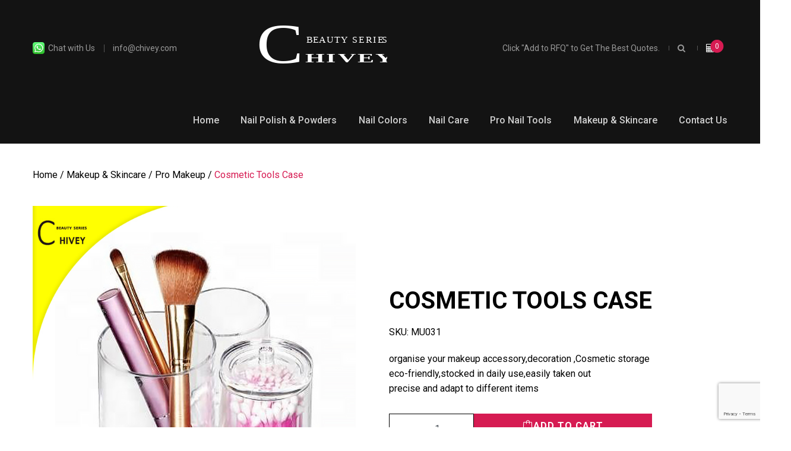

--- FILE ---
content_type: text/html; charset=UTF-8
request_url: https://www.chivey.com/product/cosmetic-tools-case
body_size: 13324
content:
<!DOCTYPE html>
<html lang="en-US" class="no-js no-svg">

<head>
    <meta charset="UTF-8">
    <meta name="viewport" content="width=device-width,initial-scale=1,maximum-scale=1,user-scalable=no" />
    <meta name="renderer" content="webkit">
    <meta http-equiv="Cache-Control" content="no-siteapp">
    <link rel="shortcut icon" href="https://www.chivey.com/wp-content/assets/images/icon.png">
    <title>Cosmetic Tools Case | 采薇 CHIVEY Beauty Series</title>
    <script>var ilesformula_obj = {"ajaxurl":"https:\/\/www.chivey.com\/wp-admin\/admin-ajax.php","cpage":0,"like_nonce":"bd8a636c3e"};</script>
	<!-- This site is optimized with the Yoast SEO plugin v15.6.2 - https://yoast.com/wordpress/plugins/seo/ -->
	<meta name="robots" content="index, follow, max-snippet:-1, max-image-preview:large, max-video-preview:-1" />
	<link rel="canonical" href="https://www.chivey.com/product/cosmetic-tools-case" />
	<meta property="og:locale" content="en_US" />
	<meta property="og:type" content="article" />
	<meta property="og:title" content="Cosmetic Tools Case | 采薇 CHIVEY Beauty Series" />
	<meta property="og:description" content="organise your makeup accessory,decoration ,Cosmetic storage  eco-friendly,stocked in daily use,easily taken out  precise and adapt to different items" />
	<meta property="og:url" content="https://www.chivey.com/product/cosmetic-tools-case" />
	<meta property="og:site_name" content="采薇 CHIVEY Beauty Series" />
	<meta property="article:modified_time" content="2021-01-08T07:07:07+00:00" />
	<meta name="twitter:card" content="summary_large_image" />
	<meta name="twitter:image" content="https://www.chivey.com/wp-content/uploads/2021/01/14.jpg" />
	<script type="application/ld+json" class="yoast-schema-graph">{"@context":"https://schema.org","@graph":[{"@type":"Organization","@id":"https://www.chivey.com/#organization","name":"CHIVEY","url":"https://www.chivey.com/","sameAs":[],"logo":{"@type":"ImageObject","@id":"https://www.chivey.com/#logo","inLanguage":"en-US","url":"https://www.chivey.com/wp-content/uploads/2020/12/chivey-logo.png","width":423,"height":345,"caption":"CHIVEY"},"image":{"@id":"https://www.chivey.com/#logo"}},{"@type":"WebSite","@id":"https://www.chivey.com/#website","url":"https://www.chivey.com/","name":"\u91c7\u8587 CHIVEY Beauty Series","description":"\u91c7\u8587 CHIVEY is the No.1 facial sponge brand","publisher":{"@id":"https://www.chivey.com/#organization"},"potentialAction":[{"@type":"SearchAction","target":"https://www.chivey.com/?s={search_term_string}","query-input":"required name=search_term_string"}],"inLanguage":"en-US"},{"@type":"ImageObject","@id":"https://www.chivey.com/product/cosmetic-tools-case#primaryimage","inLanguage":"en-US","url":"https://www.chivey.com/wp-content/uploads/2021/01/14.jpg","width":750,"height":750,"caption":"Cosmetic Tools Case"},{"@type":"WebPage","@id":"https://www.chivey.com/product/cosmetic-tools-case#webpage","url":"https://www.chivey.com/product/cosmetic-tools-case","name":"Cosmetic Tools Case | \u91c7\u8587 CHIVEY Beauty Series","isPartOf":{"@id":"https://www.chivey.com/#website"},"primaryImageOfPage":{"@id":"https://www.chivey.com/product/cosmetic-tools-case#primaryimage"},"datePublished":"2021-01-04T05:28:48+00:00","dateModified":"2021-01-08T07:07:07+00:00","inLanguage":"en-US","potentialAction":[{"@type":"ReadAction","target":["https://www.chivey.com/product/cosmetic-tools-case"]}]}]}</script>
	<!-- / Yoast SEO plugin. -->


<link rel='stylesheet' id='photoswipe-css'  href='https://www.chivey.com/wp-content/plugins/woocommerce/assets/css/photoswipe/photoswipe.min.css' type='text/css' media='all' />
<link rel='stylesheet' id='photoswipe-default-skin-css'  href='https://www.chivey.com/wp-content/plugins/woocommerce/assets/css/photoswipe/default-skin/default-skin.min.css' type='text/css' media='all' />
<style id='woocommerce-inline-inline-css' type='text/css'>
.woocommerce form .form-row .required { visibility: visible; }
</style>
<script type='text/javascript' src='https://www.chivey.com/wp-content/themes/twentyseventeen/assets/js/jquery-1.7.min.js' id='jquery-js'></script>
<style type="text/css" media="screen"></style>	<noscript><style>.woocommerce-product-gallery{ opacity: 1 !important; }</style></noscript>
	<style type="text/css">.recentcomments a{display:inline !important;padding:0 !important;margin:0 !important;}</style><link rel="icon" href="https://www.chivey.com/wp-content/uploads/2020/11/cropped-logo-32x32.png" sizes="32x32" />
<link rel="icon" href="https://www.chivey.com/wp-content/uploads/2020/11/cropped-logo-192x192.png" sizes="192x192" />
<link rel="apple-touch-icon" href="https://www.chivey.com/wp-content/uploads/2020/11/cropped-logo-180x180.png" />
<meta name="msapplication-TileImage" content="https://www.chivey.com/wp-content/uploads/2020/11/cropped-logo-270x270.png" />
<style type="text/css">/** Mega Menu CSS: fs **/</style>
    <link rel="stylesheet" href="https://www.chivey.com/wp-content/themes/twentyseventeen/assets/css/font-awesome.min.css">
    <link rel="stylesheet" href="https://www.chivey.com/wp-content/themes/twentyseventeen/assets/css/bootstrap.min.css">
    <link rel="stylesheet" href="https://www.chivey.com/wp-content/themes/twentyseventeen/assets/css/tool.css">
    <link rel="stylesheet" href="https://www.chivey.com/wp-content/themes/twentyseventeen/assets/css/index.css">
	<meta name="description" content="采薇|CHIVEY is the No.1 compressed facial sponge brand. The product line include skin care, makeup, eyelashes and nail supplies"/>
	<meta name="keywords" content="CHIVEY, Chivey beauty series, 采薇, compressed facial sponge, compressed facial spong stick, spons kentang stik, CELLULOSE COMPRESSED FACIAL SPONGE, skin care supplies, makeup supplies, false eyelashes, nail supplies, makeup sponge, beauty blender, 페이셜 스펀지 압축, Целлюлозная губка"/>
</head>


<body class="product/cosmetic-tools-case">

    <header class="header">
        <div class="min-header container">
            <div class="min-header-left">
                <a href="https://api.whatsapp.com/send?phone=8618669424975&text=Hello"><img src="https://www.chivey.com/wp-content/themes/twentyseventeen/assets/images/whatsapp.svg" alt="whatsapp" width="20"> &nbsp Chat with Us </a>
                <a href="mailto:info@chivey.com">info@chivey.com</a>
            </div>
            <a href="https://www.chivey.com" class="header-logo">
                <img src="https://www.chivey.com/wp-content/themes/twentyseventeen/assets/images/logo.svg" alt="logo">
            </a>
            <div class="min-header-right">
                               <a href="/request-for-quote/">Click "Add to RFQ" to Get The Best Quotes.</a>
                <a class="header-tool-item mav-dialog-button" href="#" data-target=".header-search-box" data-full_page="false"><i class="fa fa-search mr-2" aria-hidden="true"></i></a>

                <a class="open-mini-cart  mav-dialog-button header-tool-item" data-target=".mini-cart-container" data-full_page="true" href="/request-For-Quote">
                    <i class="fa fa-shopping-cart"></i>
                    <span class="float-count">
                        0                    </span>
                </a>
            </div>
        </div>
        <div class="header-container container">
            <a href="https://www.chivey.com" class="header-logo">
                <img src="https://www.chivey.com/wp-content/themes/twentyseventeen/assets/images/logo.svg" alt="logo">
            </a>
            <div class="mav-menu mav-dialog-content resetDialogHeight-container">
                
                <ul class="mav-menu-ul">
                    <div id="mega-menu-wrap-main-menu" class="mega-menu-wrap"><div class="mega-menu-toggle"><div class="mega-toggle-blocks-left"></div><div class="mega-toggle-blocks-center"></div><div class="mega-toggle-blocks-right"><div class='mega-toggle-block mega-menu-toggle-animated-block mega-toggle-block-0' id='mega-toggle-block-0'><button aria-label="Toggle Menu" class="mega-toggle-animated mega-toggle-animated-slider" type="button" aria-expanded="false">
                  <span class="mega-toggle-animated-box">
                    <span class="mega-toggle-animated-inner"></span>
                  </span>
                </button></div></div></div><ul id="mega-menu-main-menu" class="mega-menu max-mega-menu mega-menu-horizontal mega-no-js" data-event="hover_intent" data-effect="fade_up" data-effect-speed="200" data-effect-mobile="disabled" data-effect-speed-mobile="0" data-mobile-force-width="false" data-second-click="go" data-document-click="collapse" data-vertical-behaviour="standard" data-breakpoint="768" data-unbind="true" data-mobile-state="collapse_all" data-hover-intent-timeout="300" data-hover-intent-interval="100"><li class='mega-menu-item mega-menu-item-type-post_type mega-menu-item-object-page mega-menu-item-home mega-align-bottom-left mega-menu-flyout mega-menu-item-20 menu-item' id='mega-menu-item-20'><a class="mega-menu-link" href="https://www.chivey.com/" tabindex="0">Home</a></li><li class='mega-menu-item mega-menu-item-type-taxonomy mega-menu-item-object-product_cat mega-align-bottom-left mega-menu-flyout mega-has-description mega-menu-item-1544 menu-item' id='mega-menu-item-1544'><a class="mega-menu-link" href="https://www.chivey.com/product-category/nail-polish-powders" tabindex="0"><span class="mega-description-group"><span class="mega-menu-title">Nail Polish &amp; Powders</span><span class="mega-menu-description">Browse our range of classic, long-lasting, gel, or new natural origin nail polishes like Nature Strong, &#038; add finishing touches with nail powders too!</span></span></a></li><li class='mega-menu-item mega-menu-item-type-taxonomy mega-menu-item-object-product_cat mega-align-bottom-left mega-menu-flyout mega-has-description mega-menu-item-1543 menu-item' id='mega-menu-item-1543'><a class="mega-menu-link" href="https://www.chivey.com/product-category/nail-colors" tabindex="0"><span class="mega-description-group"><span class="mega-menu-title">Nail Colors</span><span class="mega-menu-description">Chivey supply nail colors for every nail polish need. Browse every color of the rainbow, including the trending nail colors guaranteed to turn heads. Iconic Shades, Metallics and Grays,Rose Golds,Blues,Nudes,Browns,Purples,Darks,Blacks,Pinks,Whites,Greens,Reds,Shimmers,Neons,Oranges,Yellows,Pastels,Glitters</span></span></a></li><li class='mega-menu-item mega-menu-item-type-taxonomy mega-menu-item-object-product_cat mega-align-bottom-left mega-menu-flyout mega-has-description mega-menu-item-1542 menu-item' id='mega-menu-item-1542'><a class="mega-menu-link" href="https://www.chivey.com/product-category/nail-care" tabindex="0"><span class="mega-description-group"><span class="mega-menu-title">Nail Care</span><span class="mega-menu-description">The perfect manicure needs more than just nail color, so treat your hands and feet to the perfect nail treatments, top coats, manicure tools and more.</span></span></a></li><li class='mega-menu-item mega-menu-item-type-taxonomy mega-menu-item-object-product_cat mega-align-bottom-left mega-menu-flyout mega-has-description mega-menu-item-1546 menu-item' id='mega-menu-item-1546'><a class="mega-menu-link" href="https://www.chivey.com/product-category/pro-tools" tabindex="0"><span class="mega-description-group"><span class="mega-menu-title">Pro Nail Tools</span><span class="mega-menu-description">Introducing pro nail tools, from files and brushes to the speediest removers around. You’ll be nailing it every time in and out of the salon.</span></span></a></li><li class='mega-menu-item mega-menu-item-type-taxonomy mega-menu-item-object-product_cat mega-current-product-ancestor mega-align-bottom-left mega-menu-flyout mega-menu-item-1551 menu-item' id='mega-menu-item-1551'><a class="mega-menu-link" href="https://www.chivey.com/product-category/makeup-skincare" tabindex="0">Makeup &amp; Skincare</a></li><li class='mega-menu-item mega-menu-item-type-post_type mega-menu-item-object-page mega-align-bottom-left mega-menu-flyout mega-menu-item-22 menu-item' id='mega-menu-item-22'><a class="mega-menu-link" href="https://www.chivey.com/contact-us" tabindex="0">Contact Us</a></li></ul></div>                </ul>
            </div>

            <div class="header-tool">
                <a class="header-tool-item mav-dialog-button" href="#" data-target=".header-search-box" data-full_page="false"><i class="fa fa-search mr-2" aria-hidden="true"></i></a>

                <a class="open-mini-cart  mav-dialog-button header-tool-item" data-target=".mini-cart-container" data-full_page="true" href="/request-For-Quote">
                    <i class="fa fa-shopping-cart"></i>
                    <span class="float-count">
                        0                    </span>
                </a>
                <i class="icon-menu  mav-dialog-button d-none header-tool-item" data-target=".header" data-full_page="true"></i>
            </div>
        </div>
    </header>

    <script>
        var setTimeObj = null;

        function fixedBottomBar() {
            var scrollTop = $(window).scrollTop();
            if (scrollTop > $('.header').height() - $('.header-container').height() + 5) {
                $('.header').addClass('fixed-active');
                $('body').addClass('body-fixed-active');
            } else {
                $('.header').removeClass('fixed-active');
                $('body').removeClass('body-fixed-active');
            }
        }

        $(document).ready(function() {
            fixedBottomBar();
            $(window).scroll(function() {
                if (setTimeObj != null) {
                    clearTimeout(setTimeObj);
                }
                setTimeout(function() {
                    fixedBottomBar();
                }, 100)
            })

            if ($(window).width() <= 1200) {

                $('li.mega-menu-item.mega-menu-item-has-children').each(function() {
                    $(this).append($('<span class="open-children-menu"></span>'))
                })
                $(document).find('li.mega-menu-item.mega-menu-item-has-children .open-children-menu').click(function() {
                    var parent = $(this).closest('.mega-menu-item-has-children');
                    var parent_status = false;
                    if (parent.hasClass('menu-item-active')) {
                        parent_status = true;
                    }
                    $('li.menu-item-active').removeClass('menu-item-active');
                    if (parent_status == false) {
                        parent.addClass('menu-item-active');
                    }

                })
            }
        })
    </script>
    <div class="main-container">

    
    <div class="product-detail-main">

        <div class="container mt-40">
            <nav class="woocommerce-breadcrumb"><a href="https://www.chivey.com">Home</a>&nbsp;&#47;&nbsp;<a href="https://www.chivey.com/product-category/makeup-skincare">Makeup &amp; Skincare</a>&nbsp;&#47;&nbsp;<a href="https://www.chivey.com/product-category/makeup-skincare/pro-makeup-tool-accessories">Pro Makeup</a>&nbsp;&#47;&nbsp;<span>Cosmetic Tools Case</span></nav>        </div>

        <div class="container mt-40">
            <div class="row">

                <div class="col-12 col-md-6">

                    <div class="big-product-img">
                        <img src="https://www.chivey.com/wp-content/uploads/2021/01/14.jpg">
                    </div>
                    <div class="owl-carousel woocommerce-product-gallery__wrapper">
                                                        <div class="woocommerce-product-img-item">
                                                                        <img data-src="https://www.chivey.com/wp-content/uploads/2021/01/14.jpg" src="https://www.chivey.com/wp-content/uploads/2021/01/14.jpg" alt="Cosmetic Tools Case">
                                </div>
                                            </div>

                </div>
                <div class="col-12 col-md-6 flex-box">
                    <div class="product-detail-summary flex-box-item">
                        
	<img class="onsale" src="https://www.chivey.com/wp-content/themes/twentyseventeen/assets/images/ic-sale@2x.png">
<h1 class="product_title entry-title font-40 text-uppercase">Cosmetic Tools Case</h1><p class="number-font font-40 price"><del><span class="woocommerce-Price-amount amount"><bdi><span class="woocommerce-Price-currencySymbol">&#36;</span>3.00</bdi></span></del> <ins><span class="woocommerce-Price-amount amount"><bdi><span class="woocommerce-Price-currencySymbol">&#36;</span>1.00</bdi></span></ins></p>
<div class="woocommerce-product-details__short-description mt-20">
	<ul>
<li>organise your makeup accessory,decoration ,Cosmetic storage</li>
<li>eco-friendly,stocked in daily use,easily taken out</li>
<li>precise and adapt to different items</li>
</ul>
</div>


<form class="cart" action="https://www.chivey.com/product/cosmetic-tools-case" method="post" enctype='multipart/form-data' data-product_variations="[{&quot;attributes&quot;:&quot;&quot;,&quot;availability_html&quot;:&quot;&quot;,&quot;backorders_allowed&quot;:false,&quot;dimensions&quot;:{&quot;length&quot;:&quot;&quot;,&quot;width&quot;:&quot;&quot;,&quot;height&quot;:&quot;&quot;},&quot;dimensions_html&quot;:&quot;&quot;,&quot;display_price&quot;:1,&quot;display_regular_price&quot;:3,&quot;image&quot;:{&quot;title&quot;:&quot;Cosmetic Tools Case&quot;,&quot;caption&quot;:&quot;Cosmetic Tools Case&quot;,&quot;url&quot;:&quot;https:\/\/www.chivey.com\/wp-content\/uploads\/2021\/01\/14.jpg&quot;,&quot;alt&quot;:&quot;Cosmetic Tools Case&quot;,&quot;src&quot;:&quot;https:\/\/www.chivey.com\/wp-content\/uploads\/2021\/01\/14-600x600.jpg&quot;,&quot;srcset&quot;:&quot;https:\/\/www.chivey.com\/wp-content\/uploads\/2021\/01\/14-600x600.jpg 600w, https:\/\/www.chivey.com\/wp-content\/uploads\/2021\/01\/14-300x300.jpg 300w, https:\/\/www.chivey.com\/wp-content\/uploads\/2021\/01\/14-150x150.jpg 150w, https:\/\/www.chivey.com\/wp-content\/uploads\/2021\/01\/14-100x100.jpg 100w, https:\/\/www.chivey.com\/wp-content\/uploads\/2021\/01\/14.jpg 750w&quot;,&quot;sizes&quot;:&quot;(max-width: 600px) 100vw, 600px&quot;,&quot;full_src&quot;:&quot;https:\/\/www.chivey.com\/wp-content\/uploads\/2021\/01\/14.jpg&quot;,&quot;full_src_w&quot;:750,&quot;full_src_h&quot;:750,&quot;gallery_thumbnail_src&quot;:&quot;https:\/\/www.chivey.com\/wp-content\/uploads\/2021\/01\/14-100x100.jpg&quot;,&quot;gallery_thumbnail_src_w&quot;:100,&quot;gallery_thumbnail_src_h&quot;:100,&quot;thumb_src&quot;:&quot;https:\/\/www.chivey.com\/wp-content\/uploads\/2021\/01\/14-300x300.jpg&quot;,&quot;thumb_src_w&quot;:300,&quot;thumb_src_h&quot;:300,&quot;src_w&quot;:600,&quot;src_h&quot;:600},&quot;image_id&quot;:&quot;909&quot;,&quot;is_downloadable&quot;:false,&quot;is_in_stock&quot;:true,&quot;is_purchasable&quot;:true,&quot;is_sold_individually&quot;:&quot;no&quot;,&quot;is_virtual&quot;:false,&quot;max_qty&quot;:99,&quot;min_qty&quot;:1,&quot;price_html&quot;:&quot;&lt;span class=\&quot;price\&quot;&gt;&lt;del&gt;&lt;span class=\&quot;woocommerce-Price-amount amount\&quot;&gt;&lt;bdi&gt;&lt;span class=\&quot;woocommerce-Price-currencySymbol\&quot;&gt;&amp;#36;&lt;\/span&gt;3.00&lt;\/bdi&gt;&lt;\/span&gt;&lt;\/del&gt; &lt;ins&gt;&lt;span class=\&quot;woocommerce-Price-amount amount\&quot;&gt;&lt;bdi&gt;&lt;span class=\&quot;woocommerce-Price-currencySymbol\&quot;&gt;&amp;#36;&lt;\/span&gt;1.00&lt;\/bdi&gt;&lt;\/span&gt;&lt;\/ins&gt;&lt;\/span&gt;&quot;,&quot;sku&quot;:&quot;MU031&quot;,&quot;variation_description&quot;:&quot;&lt;p&gt;1.Product Name: Cosmetic Tools Case&lt;br \/&gt;\n2.Material:Acrylic&lt;br \/&gt;\n3.Color:Clear&lt;br \/&gt;\n4.Used for:Accessories,Lipstick,Jewerly,Home decor,Brush, and other items&lt;\/p&gt;\n&quot;,&quot;variation_id&quot;:906,&quot;variation_is_active&quot;:true,&quot;variation_is_visible&quot;:true,&quot;weight&quot;:0,&quot;weight_html&quot;:&quot;&quot;}]">
    
    
    <div class="product-availability-box mt-30"></div>
    
    <div class="custom-cart-form-button ">
        	<div class="quantity number-font woocommerce_cart_item_quantity">
        <button type="button" class="minus button">-</button>
		<input
			type="text"
			id="quantity_697fc9fc35897"
			class="input-text qty text"
			step="1"
			min="1"
			max=""
			name="quantity"
			value="1"
			title="Qty"
			size="4"
			inputmode="numeric" />
        <button type="button" class="plus button">+</button>
	</div>
	                <button type="submit" product_sku="MU031" name="add-to-cart" value="906" class=" btn-primary single_add_to_cart_button button alt text-uppercase"><i class="icon-ic-shop-bag"></i>Add to cart</button>
        <input type="hidden" name="add-to-cart" value="906">
            </div>

</form>
<div class="mt-20 font-weight-bold">* Free shipping over 80$ for United States and Canada.</div>


<div class="product_meta">

	
	
		<span class="sku_wrapper">SKU: <span class="sku">MU031</span></span>

	
	<span class="posted_in">Categories: <a href="https://www.chivey.com/product-category/makeup-skincare/pro-makeup-tool-accessories/makeup-accessories" rel="tag">MAKEUP ACCESSORIES</a>, <a href="https://www.chivey.com/product-category/makeup-skincare/pro-makeup-tool-accessories" rel="tag">Pro Makeup</a></span>
	
	
</div>
                        <div class="mt-40 d-flex align-items-center product-detail-whatsapp font-14">
                            <div class="d-flex">Live Chat on<a href="https://api.whatsapp.com/send?phone=8618669424975&amp;text=Hello" class="ml-2"><img src="https://www.chivey.com/wp-content/themes/twentyseventeen/assets/images/whatsapp.svg" alt="whatsapp" width="18" class="mr-2 ml-1">Whatsapp</a></div>
                            <div class="ml-2 d-flex">|<a href="mailto:info@chivey.com" class="ml-2 text-color-007311">info@chivey.com</a></div>
                        </div>
                    </div>
                </div>
            </div>
        </div>
    </div>
    <div class=" mt-100 product-detail-content container">
        <h3 class="font-36">Product Detail</h3>
        <div class="mt-30">
            <p>1.Product Name: Cosmetic Tools Case<br />
2.Material:Acrylic<br />
3.Color:Clear<br />
4.Used for:Accessories,Lipstick,Jewerly,Home decor,Brush, and other items</p>
        </div>
    </div>



	<section class="related-products mt-50 pt-50 pb-50">
		<div class=" container">

			<h3 class="font-36 text-center mb-30 text-uppercase ">Related products</h3>

			<div class="woo-prodcut-lists">
    <ul class="product-lists row owl-carousel">
			
				<li class="col-12 col-md-6 col-lg-4 product type-product post-830 status-publish first instock product_cat-beauty-sponge product_cat-pro-makeup-tool-accessories has-post-thumbnail sale shipping-taxable purchasable product-type-simple">
    <div class="prodcut-card">
        <div class="prodcut-image-box text-center">
            <a href="https://www.chivey.com/product/double-beveled-makeup-sponge" class="woocommerce-LoopProduct-link woocommerce-loop-product__link"><img width="300" height="300" src="https://www.chivey.com/wp-content/uploads/2020/12/7-1-300x300.jpg" class="attachment-woocommerce_thumbnail size-woocommerce_thumbnail" alt="Double Beveled Makeup Sponge" loading="lazy" srcset="https://www.chivey.com/wp-content/uploads/2020/12/7-1-300x300.jpg 300w, https://www.chivey.com/wp-content/uploads/2020/12/7-1-150x150.jpg 150w, https://www.chivey.com/wp-content/uploads/2020/12/7-1-600x600.jpg 600w, https://www.chivey.com/wp-content/uploads/2020/12/7-1-100x100.jpg 100w, https://www.chivey.com/wp-content/uploads/2020/12/7-1.jpg 750w" sizes="(max-width: 300px) 100vw, 300px" /></a>
        </div>

        <h2 class="mt-20 text-line-clamp-1">
            
	<img class="onsale" src="https://www.chivey.com/wp-content/themes/twentyseventeen/assets/images/ic-sale@2x.png">
            <a href="https://www.chivey.com/product/double-beveled-makeup-sponge">Double Beveled Makeup Sponge</a>
        </h2>
        <div class="product-description mt-15 text-line-clamp-2">
            Non-latex,expands 250% in size when wet
Special deisign
Soft,great for contouring and blending and easy to        </div>
        <div class="product-add-cart-box text-center">
    <a href="?add-to-cart=830" data-quantity="1" class="button product_type_simple add_to_cart_button ajax_add_to_cart view-product btn-primary mt-20" data-product_id="830" data-product_sku="MU021" aria-label="Add &ldquo;Double Beveled Makeup Sponge&rdquo; to your cart" rel="nofollow">ADD TO RFQ</a></div>    </div>

</li>
			
				<li class="col-12 col-md-6 col-lg-4 product type-product post-678 status-publish instock product_cat-beauty-sponge product_cat-pro-makeup-tool-accessories has-post-thumbnail sale shipping-taxable purchasable product-type-simple">
    <div class="prodcut-card">
        <div class="prodcut-image-box text-center">
            <a href="https://www.chivey.com/product/non-latex-makeup-sponge" class="woocommerce-LoopProduct-link woocommerce-loop-product__link"><img width="300" height="300" src="https://www.chivey.com/wp-content/uploads/2020/12/美妆蛋4-2-300x300.jpg" class="attachment-woocommerce_thumbnail size-woocommerce_thumbnail" alt="makeup sponge" loading="lazy" srcset="https://www.chivey.com/wp-content/uploads/2020/12/美妆蛋4-2-300x300.jpg 300w, https://www.chivey.com/wp-content/uploads/2020/12/美妆蛋4-2-150x150.jpg 150w, https://www.chivey.com/wp-content/uploads/2020/12/美妆蛋4-2-600x600.jpg 600w, https://www.chivey.com/wp-content/uploads/2020/12/美妆蛋4-2-100x100.jpg 100w, https://www.chivey.com/wp-content/uploads/2020/12/美妆蛋4-2.jpg 750w" sizes="(max-width: 300px) 100vw, 300px" /></a>
        </div>

        <h2 class="mt-20 text-line-clamp-1">
            
	<img class="onsale" src="https://www.chivey.com/wp-content/themes/twentyseventeen/assets/images/ic-sale@2x.png">
            <a href="https://www.chivey.com/product/non-latex-makeup-sponge">Non-latex Makeup Sponge</a>
        </h2>
        <div class="product-description mt-15 text-line-clamp-2">
            Good oil-control performance
Odor free, eco-friendly, and non-allergenic
Dry-wet dual use        </div>
        <div class="product-add-cart-box text-center">
    <a href="?add-to-cart=678" data-quantity="1" class="button product_type_simple add_to_cart_button ajax_add_to_cart view-product btn-primary mt-20" data-product_id="678" data-product_sku="MU015" aria-label="Add &ldquo;Non-latex Makeup Sponge&rdquo; to your cart" rel="nofollow">ADD TO RFQ</a></div>    </div>

</li>
			
				<li class="col-12 col-md-6 col-lg-4 product type-product post-586 status-publish last instock product_cat-beauty-sponge product_cat-pro-makeup-tool-accessories has-post-thumbnail sale shipping-taxable purchasable product-type-simple">
    <div class="prodcut-card">
        <div class="prodcut-image-box text-center">
            <a href="https://www.chivey.com/product/rose-makeup-sponge-2" class="woocommerce-LoopProduct-link woocommerce-loop-product__link"><img width="300" height="300" src="https://www.chivey.com/wp-content/uploads/2020/12/美妆蛋3-300x300.jpg" class="attachment-woocommerce_thumbnail size-woocommerce_thumbnail" alt="makeup sponge" loading="lazy" srcset="https://www.chivey.com/wp-content/uploads/2020/12/美妆蛋3-300x300.jpg 300w, https://www.chivey.com/wp-content/uploads/2020/12/美妆蛋3-150x150.jpg 150w, https://www.chivey.com/wp-content/uploads/2020/12/美妆蛋3-600x600.jpg 600w, https://www.chivey.com/wp-content/uploads/2020/12/美妆蛋3-100x100.jpg 100w, https://www.chivey.com/wp-content/uploads/2020/12/美妆蛋3.jpg 750w" sizes="(max-width: 300px) 100vw, 300px" /></a>
        </div>

        <h2 class="mt-20 text-line-clamp-1">
            
	<img class="onsale" src="https://www.chivey.com/wp-content/themes/twentyseventeen/assets/images/ic-sale@2x.png">
            <a href="https://www.chivey.com/product/rose-makeup-sponge-2">Gourd Makeup Sponge</a>
        </h2>
        <div class="product-description mt-15 text-line-clamp-2">
            Good oil-control performance
Odor free, eco-friendly, and non-allergenic
Dry-wet dual use        </div>
        <div class="product-add-cart-box text-center">
    <a href="?add-to-cart=586" data-quantity="1" class="button product_type_simple add_to_cart_button ajax_add_to_cart view-product btn-primary mt-20" data-product_id="586" data-product_sku="MU003" aria-label="Add &ldquo;Gourd Makeup Sponge&rdquo; to your cart" rel="nofollow">ADD TO RFQ</a></div>    </div>

</li>
			
				<li class="col-12 col-md-6 col-lg-4 product type-product post-838 status-publish first instock product_cat-beauty-sponge product_cat-pro-makeup-tool-accessories has-post-thumbnail sale shipping-taxable purchasable product-type-simple">
    <div class="prodcut-card">
        <div class="prodcut-image-box text-center">
            <a href="https://www.chivey.com/product/square-latex-makeup-sponges" class="woocommerce-LoopProduct-link woocommerce-loop-product__link"><img width="300" height="300" src="https://www.chivey.com/wp-content/uploads/2020/12/4-3-300x300.jpg" class="attachment-woocommerce_thumbnail size-woocommerce_thumbnail" alt="latex makeup sponge" loading="lazy" srcset="https://www.chivey.com/wp-content/uploads/2020/12/4-3-300x300.jpg 300w, https://www.chivey.com/wp-content/uploads/2020/12/4-3-150x150.jpg 150w, https://www.chivey.com/wp-content/uploads/2020/12/4-3-600x600.jpg 600w, https://www.chivey.com/wp-content/uploads/2020/12/4-3-100x100.jpg 100w, https://www.chivey.com/wp-content/uploads/2020/12/4-3.jpg 750w" sizes="(max-width: 300px) 100vw, 300px" /></a>
        </div>

        <h2 class="mt-20 text-line-clamp-1">
            
	<img class="onsale" src="https://www.chivey.com/wp-content/themes/twentyseventeen/assets/images/ic-sale@2x.png">
            <a href="https://www.chivey.com/product/square-latex-makeup-sponges">Square Latex Makeup Sponges</a>
        </h2>
        <div class="product-description mt-15 text-line-clamp-2">
            Excellent absorbency
super absorbent makes it ideal for cleaning Environment-friendly product
can be discarded after being        </div>
        <div class="product-add-cart-box text-center">
    <a href="?add-to-cart=838" data-quantity="1" class="button product_type_simple add_to_cart_button ajax_add_to_cart view-product btn-primary mt-20" data-product_id="838" data-product_sku="MU023" aria-label="Add &ldquo;Square Latex Makeup Sponges&rdquo; to your cart" rel="nofollow">ADD TO RFQ</a></div>    </div>

</li>
			
				<li class="col-12 col-md-6 col-lg-4 product type-product post-609 status-publish instock product_cat-beauty-sponge product_cat-pro-makeup-tool-accessories has-post-thumbnail shipping-taxable purchasable product-type-variable">
    <div class="prodcut-card">
        <div class="prodcut-image-box text-center">
            <a href="https://www.chivey.com/product/fluffy-dry-powder-puff-2" class="woocommerce-LoopProduct-link woocommerce-loop-product__link"><img width="300" height="300" src="https://www.chivey.com/wp-content/uploads/2020/12/主图9-300x300.jpg" class="attachment-woocommerce_thumbnail size-woocommerce_thumbnail" alt="triangle cushion powder puff" loading="lazy" srcset="https://www.chivey.com/wp-content/uploads/2020/12/主图9-300x300.jpg 300w, https://www.chivey.com/wp-content/uploads/2020/12/主图9-150x150.jpg 150w, https://www.chivey.com/wp-content/uploads/2020/12/主图9-600x600.jpg 600w, https://www.chivey.com/wp-content/uploads/2020/12/主图9-100x100.jpg 100w, https://www.chivey.com/wp-content/uploads/2020/12/主图9.jpg 750w" sizes="(max-width: 300px) 100vw, 300px" /></a>
        </div>

        <h2 class="mt-20 text-line-clamp-1">
                        <a href="https://www.chivey.com/product/fluffy-dry-powder-puff-2">Triangle Cushion Powder Puff</a>
        </h2>
        <div class="product-description mt-15 text-line-clamp-2">
            Hottest triangle shape water use microfiber makeup spong        </div>
        <div class="product-add-cart-box text-center">
    <a href="https://www.chivey.com/product/fluffy-dry-powder-puff-2" data-quantity="1" class="button product_type_variable add_to_cart_button view-product btn-primary mt-20" data-product_id="609" data-product_sku="MU008" aria-label="Select options for &ldquo;Triangle Cushion Powder Puff&rdquo;" rel="nofollow">ADD TO RFQ</a></div>    </div>

</li>
			
				<li class="col-12 col-md-6 col-lg-4 product type-product post-708 status-publish last instock product_cat-beauty-sponge product_cat-pro-makeup-tool-accessories has-post-thumbnail shipping-taxable purchasable product-type-variable">
    <div class="prodcut-card">
        <div class="prodcut-image-box text-center">
            <a href="https://www.chivey.com/product/plush-triangle-cushion-powder-puff" class="woocommerce-LoopProduct-link woocommerce-loop-product__link"><img width="300" height="300" src="https://www.chivey.com/wp-content/uploads/2020/12/主图5-300x300.jpg" class="attachment-woocommerce_thumbnail size-woocommerce_thumbnail" alt="triangle cushion powder puff" loading="lazy" srcset="https://www.chivey.com/wp-content/uploads/2020/12/主图5-300x300.jpg 300w, https://www.chivey.com/wp-content/uploads/2020/12/主图5-150x150.jpg 150w, https://www.chivey.com/wp-content/uploads/2020/12/主图5-600x600.jpg 600w, https://www.chivey.com/wp-content/uploads/2020/12/主图5-100x100.jpg 100w, https://www.chivey.com/wp-content/uploads/2020/12/主图5.jpg 750w" sizes="(max-width: 300px) 100vw, 300px" /></a>
        </div>

        <h2 class="mt-20 text-line-clamp-1">
                        <a href="https://www.chivey.com/product/plush-triangle-cushion-powder-puff">Plush Triangle Cushion Powder Puff</a>
        </h2>
        <div class="product-description mt-15 text-line-clamp-2">
            Hottest triangle shape water use microfiber makeup spong        </div>
        <div class="product-add-cart-box text-center">
    <a href="https://www.chivey.com/product/plush-triangle-cushion-powder-puff" data-quantity="1" class="button product_type_variable add_to_cart_button view-product btn-primary mt-20" data-product_id="708" data-product_sku="MU019" aria-label="Select options for &ldquo;Plush Triangle Cushion Powder Puff&rdquo;" rel="nofollow">ADD TO RFQ</a></div>    </div>

</li>
			
			    </ul>
</div>
		</div>
	</section>


<script type="text/javascript">
    $(document).ready(function() {

        var product_list = $('.owl-carousel.product-lists').owlCarousel({
            stagePadding: 20,
            items: 3,
            loop: false,
            margin: 30,
            nav: true,
            dots: false,
            responsive: {
                0: {
                    items: 1,
                    margin: 15,
                    stagePadding: 15,
                },
                768: {
                    items: 2,
                },
                992: {
                    items: 3,
                }
            }
        });


        var product_gallery = $('.woocommerce-product-gallery__wrapper').owlCarousel({
            nav: false,
            dots: false,
            mouseDrag: false,
            touchDrag: false,
            responsive: {
                0: {
                    items: 1,
                    dots: true,
                    mouseDrag: true,
                    touchDrag: true,
                },
                992.1: {
                    items: 6,
                    dots: true,
                },
            }
        });
    })
    $('.woocommerce-product-img-item').eq(0).addClass('active-item');
    $('.woocommerce-product-img-item').click(function() {
        $('.big-product-img img').attr('src', $(this).find('img').attr('src'));
        $('.woocommerce-product-img-item').removeClass('active-item');
        $(this).addClass('active-item');
    })


    var data = $('form.cart').attr('data-product_variations');
    var variations = JSON.parse(data);
    var default_product_price = $('.product-detail-summary>p.number-font').html();
    var default_product_availability = '';
    var default_product_add_to_cart_id = $('.product-detail-summary input[name="add-to-cart"]').val();
    //记录所有frequency 选项
    variations.forEach(function(value, index) {
        console.log(value.attributes.attribute_frequency);
    });

    var Current_variation = variations[0];



    //filter 过滤无效的option
    function filter_valid_option(size) {
        var valid_variation = variations.filter(function(arr) {
            return arr['attributes']['attribute_size'] == size && arr['attributes']['attribute_frequency'] != undefined;
        });
        valid_options = ['One-time Purchase'];
        valid_variation.forEach(function(value) {
            valid_options.push(value['attributes']['attribute_frequency'])
        })
        console.log(valid_options);
        return valid_options;
    }

    //available variations
    function available_Product(select_name) {
        var radios = new Object;
        $('.radio-box').each(function() {
            var name = $(this).attr('data-name');
            radios['attribute_' + name] = $('input[name="' + name + '"]:checked').val();
        })
        console.log(radios);
        var variation_temp = variations;
        for (var key in radios) {
            variation_temp = variation_temp.filter(function(arr) {
                return arr['attributes'][key] == radios[key]
            });
        }
        variation = variation_temp[0];
        console.log(variation);

        var owl_item = $(document).find('.woocommerce-product-gallery__wrapper .owl-item');
        var owl_item_first = owl_item.eq(0);
        var owl_item_first_src = owl_item_first.find('.blog-article-thumbnail-img').attr('data-src');


        Current_variation = variation;
        $('.product-detail-summary input[name="add-to-cart"]').val(variation['variation_id']);
        $('.product-detail-summary .ajax_single_add_to_cart_button').attr('product_sku', variation['sku']);
        $('.product-detail-summary .product-availability-box').html(variation['availability_html']);


        if (variation['is_in_stock'] == false) {
            $('.product-detail-summary .ajax_single_add_to_cart_button').addClass('disabled');
        } else {
            $('.product-detail-summary .ajax_single_add_to_cart_button').removeClass('disabled');
        }
    }


    jQuery(function($) {
        available_Product();
        $('.radio-box input').click(function() {
            available_Product();
            $(this).closest('.radio-box').find('label').removeClass('active');
            $(this).parent().addClass('active');
        })

        $('.loading').removeClass('open');

        //使用ajax方式提交表单
        $('.product-detail-summary .ajax_single_add_to_cart_button').click(function() {
            var form_cart = $('form.cart');
            var product_sku = $(this).attr('product_sku');
            $('.loading').addClass('open');
            jQuery.ajax({
                type: "POST",
                url: '/?wc-ajax=add_to_cart',
                data: {
                    'product_sku': product_sku,
                    'quantity': $('form.cart .woocommerce_cart_item_quantity input[name="quantity"]').val(),
                    'product_id': $('.product-detail-summary input[name="add-to-cart"]').val()
                },
                dataType: 'json',
                success: function(response) {
                    $('.loading').removeClass('open');
                    if (!response) {
                        return;
                    }
                    if (response.error && response.product_url) {
                        window.location = response.product_url;
                        return;
                    }
                    // Trigger event so themes can refresh other areas.
                    $(document.body).trigger('added_to_cart', [response.fragments, response.cart_hash]);
                }
            });
            return false;
        })
    })
</script>

<footer class="footer">
    
        
        <div class="footer-banner-container">
                            <a href="" class="home-banner-item"> <img src="https://www.chivey.com/wp-content/uploads/2020/12/chivey-beauty-series-NO1-brand-compressed-facial-sponges-z.jpg" alt=""></a>
                    </div>

    

    <div class="footer-menuu-container pb-50 pt-50">
        <ul class="footer-menuu">
            <li id="menu-item-172" class="menu-item menu-item-type-post_type menu-item-object-page menu-item-172"><a href="https://www.chivey.com/contact-us">CONTACT US</a></li>
<li id="menu-item-173" class="menu-item menu-item-type-post_type menu-item-object-page menu-item-173"><a href="https://www.chivey.com/about-us">ABOUT US</a></li>
<li id="menu-item-191" class="menu-item menu-item-type-taxonomy menu-item-object-product_cat menu-item-191"><a href="https://www.chivey.com/product-category/nails">NAILS</a></li>
<li id="menu-item-192" class="menu-item menu-item-type-taxonomy menu-item-object-product_cat menu-item-192"><a href="https://www.chivey.com/product-category/eyelashes-supplies">EYELASHES</a></li>
        </ul>

    </div>

    <div class="newsletter_subscribe-container">
        <div class=" container">
            <div class="row ">
                <div class="col-12 col-md-5 col-lg-6 pb-50 pt-50">
                    <h3 class="footer-title font-20">ADD MORE BEAUTY TO YOUR EMAIL</h3>
                    <div class="newsletter_subscribe_form mt-20">
                        <div role="form" class="wpcf7" id="wpcf7-f182-o1" lang="en-US" dir="ltr">
<div class="screen-reader-response"><p role="status" aria-live="polite" aria-atomic="true"></p> <ul></ul></div>
<form action="/product/cosmetic-tools-case#wpcf7-f182-o1" method="post" class="wpcf7-form init" novalidate="novalidate" data-status="init">
<div style="display: none;">
<input type="hidden" name="_wpcf7" value="182" />
<input type="hidden" name="_wpcf7_version" value="5.3.2" />
<input type="hidden" name="_wpcf7_locale" value="en_US" />
<input type="hidden" name="_wpcf7_unit_tag" value="wpcf7-f182-o1" />
<input type="hidden" name="_wpcf7_container_post" value="0" />
<input type="hidden" name="_wpcf7_posted_data_hash" value="" />
<input type="hidden" name="_wpcf7_recaptcha_response" value="" />
</div>
<div class="form-input">
<span class="wpcf7-form-control-wrap your-email"><input type="email" name="your-email" value="" size="40" class="wpcf7-form-control wpcf7-text wpcf7-email wpcf7-validates-as-required wpcf7-validates-as-email" aria-required="true" aria-invalid="false" /></span><br />
<input type="submit" value="Submit" class="wpcf7-form-control wpcf7-submit btn-primary" />
</div>
<div class="wpcf7-response-output" aria-hidden="true"></div></form></div>                    </div>
                </div>
                <div class="col-12 col-md-7 col-lg-6 pb-50 pt-50">
                    <h3 class="footer-title font-20">STAY IN TOUCH WITH CHIVEY </h3>
                    <div class="footer-contact-box mt-30">
                        <div class="footer-contact-social__text">
                            <a class="footer-contact-social__phone " href="tel:+86-532-8928-8882">
                                <i class="fa fa-phone mr-2" aria-hidden="true"></i>+86-532-8928-8882
                            </a>
                        </div>
                        <div class="footer-contact-social__text">
                            <a class="footer-contact-social__mail footer-contact-social__link" href="/contact-us">
                                <i class="fa fa-envelope-o mr-2" aria-hidden="true"></i>Send an e-mail
                            </a>
                        </div>

                        <div class="footer-contact-social__text">
                            <a class="footer-contact-social__mail footer-contact-social__link" href="https://api.whatsapp.com/send?phone=8618669424975&text=Hello">
                                <i class="" aria-hidden="true"></i><img src="https://www.chivey.com/wp-content/themes/twentyseventeen/assets/images/whatsapp.svg" alt="whatsapp" width="23"> &nbsp Chat with Us </a>
                        </div>
                    </div>
                    <ul class="footer-contact-social__list footer__list footer-contact-social--centered mt-30">
                        <li class="footer-contact-social__item">
                            <a target="social" href="https://www.facebook.com/chivey"><i class="fa fa-facebook footer-contact-social__icon"></i></a>
                        </li>
                        <li class="footer-contact-social__item">
                            <a target="social" href="https://twitter.com/chivey"><i class="fa fa-twitter footer-contact-social__icon"></i></a>
                        </li>
                        <li class="footer-contact-social__item">
                            <a target="social" href="https://fr.pinterest.com/chivey/"><i class="fa fa-pinterest footer-contact-social__icon"></i></a>
                        </li>
                        <li class="footer-contact-social__item">
                            <a target="social" href="https://www.youtube.com/user/chivey"><i class="fa fa-youtube footer-contact-social__icon"></i></a>
                        </li>
                        <li class="footer-contact-social__item">
                            <a target="social" href="https://www.instagram.com/chivey/"><i class="fa fa-instagram footer-contact-social__icon"></i></a>
                        </li>
                        <li class="footer-contact-social__item">
                            <a target="social" href="https://www.instagram.com/chivey/"><i class="fa fa-linkedin-square" aria-hidden="true"></i></a>
                        </li>
                    </ul>
                </div>
            </div>
        </div>
    </div>

</footer>
<div class="copyright-container text-center font-14 text-uppercase">
    © CHIVEY 2020
</div>
</div><!-- #main-container -->



<div class="mav-dialog-container header-search-box">
    <div class="mav-dialog-content white-block">
        <form role="search" method="get" class="search-form" action="https://www.chivey.com/">
	<input type="search" class="search-field" placeholder="Search Product" value="" name="s" />
	<button type="submit" class="search-submit"><i class="fa fa-search" aria-hidden="true"></i></button>
</form>    </div>
</div>


<div class="mini-cart-container mav-dialog-container">
    <div class="mav-dialog-content">
        <div class="mav-cart-head font-24 text-uppercase">
            <span class="label">RFQ Lists</span>
            <span class="close-btn"></span>
        </div>
        <div class="widget_shopping_cart_content">
            

    <p class="woocommerce-mini-cart__empty-message">
        No products in the cart.    </p>


        </div>
    </div>
</div>

<div class="bubble-dialog bubble-dialog-global">
    <div class="bubble-dialog-Warning">
        <i class="fa fa-info-circle" aria-hidden="true"></i>
        <div class="bubble-dialog-content">
            <h4>Failure to join the shopping cart !</h4>
        </div>
    </div>
    <div class="bubble-dialog-error">
        <i class="fa fa-times-circle-o" aria-hidden="true"></i>
        <div class="bubble-dialog-content">
            <h4>Failure to join the shopping cart !</h4>
        </div>
    </div>
    <div class="bubble-dialog-succeed">
        <i class="fa fa-check-circle" aria-hidden="true"></i>
        <div class="bubble-dialog-content">
            <h4>Failure to join the shopping cart !</h4>
        </div>
    </div>
    <span class="close-btn"></span>
</div>


<div class="loading">
    <span></span>
    <span></span>
    <span></span>
    <span></span>
    <span></span>
</div>

<script type="application/ld+json">{"@context":"https:\/\/schema.org\/","@graph":[{"@context":"https:\/\/schema.org\/","@type":"BreadcrumbList","itemListElement":[{"@type":"ListItem","position":1,"item":{"name":"Home","@id":"https:\/\/www.chivey.com"}},{"@type":"ListItem","position":2,"item":{"name":"Makeup &amp;amp; Skincare","@id":"https:\/\/www.chivey.com\/product-category\/makeup-skincare"}},{"@type":"ListItem","position":3,"item":{"name":"Pro Makeup","@id":"https:\/\/www.chivey.com\/product-category\/makeup-skincare\/pro-makeup-tool-accessories"}},{"@type":"ListItem","position":4,"item":{"name":"Cosmetic Tools Case","@id":"https:\/\/www.chivey.com\/product\/cosmetic-tools-case"}}]},{"@context":"https:\/\/schema.org\/","@type":"Product","@id":"https:\/\/www.chivey.com\/product\/cosmetic-tools-case#product","name":"Cosmetic Tools Case","url":"https:\/\/www.chivey.com\/product\/cosmetic-tools-case","description":"organise your makeup accessory,decoration ,Cosmetic storage\r\n \teco-friendly,stocked in daily use,easily taken out\r\n \tprecise and adapt to different items","image":"https:\/\/www.chivey.com\/wp-content\/uploads\/2021\/01\/14.jpg","sku":"MU031","offers":[{"@type":"Offer","price":"1.00","priceValidUntil":"2027-12-31","priceSpecification":{"price":"1.00","priceCurrency":"USD","valueAddedTaxIncluded":"false"},"priceCurrency":"USD","availability":"http:\/\/schema.org\/InStock","url":"https:\/\/www.chivey.com\/product\/cosmetic-tools-case","seller":{"@type":"Organization","name":"\u91c7\u8587 CHIVEY Beauty Series","url":"https:\/\/www.chivey.com"}}]}]}</script>
<div class="pswp" tabindex="-1" role="dialog" aria-hidden="true">
	<div class="pswp__bg"></div>
	<div class="pswp__scroll-wrap">
		<div class="pswp__container">
			<div class="pswp__item"></div>
			<div class="pswp__item"></div>
			<div class="pswp__item"></div>
		</div>
		<div class="pswp__ui pswp__ui--hidden">
			<div class="pswp__top-bar">
				<div class="pswp__counter"></div>
				<button class="pswp__button pswp__button--close" aria-label="Close (Esc)"></button>
				<button class="pswp__button pswp__button--share" aria-label="Share"></button>
				<button class="pswp__button pswp__button--fs" aria-label="Toggle fullscreen"></button>
				<button class="pswp__button pswp__button--zoom" aria-label="Zoom in/out"></button>
				<div class="pswp__preloader">
					<div class="pswp__preloader__icn">
						<div class="pswp__preloader__cut">
							<div class="pswp__preloader__donut"></div>
						</div>
					</div>
				</div>
			</div>
			<div class="pswp__share-modal pswp__share-modal--hidden pswp__single-tap">
				<div class="pswp__share-tooltip"></div>
			</div>
			<button class="pswp__button pswp__button--arrow--left" aria-label="Previous (arrow left)"></button>
			<button class="pswp__button pswp__button--arrow--right" aria-label="Next (arrow right)"></button>
			<div class="pswp__caption">
				<div class="pswp__caption__center"></div>
			</div>
		</div>
	</div>
</div>
<script type='text/javascript' id='contact-form-7-js-extra'>
/* <![CDATA[ */
var wpcf7 = {"apiSettings":{"root":"https:\/\/www.chivey.com\/wp-json\/contact-form-7\/v1","namespace":"contact-form-7\/v1"}};
/* ]]> */
</script>
<script type='text/javascript' src='https://www.chivey.com/wp-content/plugins/contact-form-7/includes/js/scripts.js' id='contact-form-7-js'></script>
<script type='text/javascript' src='https://www.chivey.com/wp-content/plugins/woocommerce/assets/js/jquery-blockui/jquery.blockUI.min.js' id='jquery-blockui-js'></script>
<script type='text/javascript' id='wc-add-to-cart-js-extra'>
/* <![CDATA[ */
var wc_add_to_cart_params = {"ajax_url":"\/wp-admin\/admin-ajax.php","wc_ajax_url":"\/?wc-ajax=%%endpoint%%","i18n_view_cart":"View cart","cart_url":"https:\/\/www.chivey.com\/cart","is_cart":"","cart_redirect_after_add":"no"};
/* ]]> */
</script>
<script type='text/javascript' src='https://www.chivey.com/wp-content/plugins/woocommerce/assets/js/frontend/add-to-cart.min.js' id='wc-add-to-cart-js'></script>
<script type='text/javascript' src='https://www.chivey.com/wp-content/plugins/woocommerce/assets/js/zoom/jquery.zoom.min.js' id='zoom-js'></script>
<script type='text/javascript' src='https://www.chivey.com/wp-content/plugins/woocommerce/assets/js/flexslider/jquery.flexslider.min.js' id='flexslider-js'></script>
<script type='text/javascript' src='https://www.chivey.com/wp-content/plugins/woocommerce/assets/js/photoswipe/photoswipe.min.js' id='photoswipe-js'></script>
<script type='text/javascript' src='https://www.chivey.com/wp-content/plugins/woocommerce/assets/js/photoswipe/photoswipe-ui-default.min.js' id='photoswipe-ui-default-js'></script>
<script type='text/javascript' id='wc-single-product-js-extra'>
/* <![CDATA[ */
var wc_single_product_params = {"i18n_required_rating_text":"Please select a rating","review_rating_required":"yes","flexslider":{"rtl":false,"animation":"slide","smoothHeight":true,"directionNav":false,"controlNav":"thumbnails","slideshow":false,"animationSpeed":500,"animationLoop":false,"allowOneSlide":false},"zoom_enabled":"1","zoom_options":[],"photoswipe_enabled":"1","photoswipe_options":{"shareEl":false,"closeOnScroll":false,"history":false,"hideAnimationDuration":0,"showAnimationDuration":0},"flexslider_enabled":"1"};
/* ]]> */
</script>
<script type='text/javascript' src='https://www.chivey.com/wp-content/plugins/woocommerce/assets/js/frontend/single-product.min.js' id='wc-single-product-js'></script>
<script type='text/javascript' src='https://www.chivey.com/wp-content/plugins/woocommerce/assets/js/js-cookie/js.cookie.min.js' id='js-cookie-js'></script>
<script type='text/javascript' id='woocommerce-js-extra'>
/* <![CDATA[ */
var woocommerce_params = {"ajax_url":"\/wp-admin\/admin-ajax.php","wc_ajax_url":"\/?wc-ajax=%%endpoint%%"};
/* ]]> */
</script>
<script type='text/javascript' src='https://www.chivey.com/wp-content/plugins/woocommerce/assets/js/frontend/woocommerce.min.js' id='woocommerce-js'></script>
<script type='text/javascript' id='wc-cart-fragments-js-extra'>
/* <![CDATA[ */
var wc_cart_fragments_params = {"ajax_url":"\/wp-admin\/admin-ajax.php","wc_ajax_url":"\/?wc-ajax=%%endpoint%%","cart_hash_key":"wc_cart_hash_d90c0ebfc0caa7060a6e0b6e9ba38cf8","fragment_name":"wc_fragments_d90c0ebfc0caa7060a6e0b6e9ba38cf8","request_timeout":"5000"};
/* ]]> */
</script>
<script type='text/javascript' src='https://www.chivey.com/wp-content/plugins/woocommerce/assets/js/frontend/cart-fragments.min.js' id='wc-cart-fragments-js'></script>
<script type='text/javascript' src='https://www.google.com/recaptcha/api.js?render=6Lf6WhEaAAAAAFR6B-14fdHPNFWdejZPj9zHmC6w' id='google-recaptcha-js'></script>
<script type='text/javascript' id='wpcf7-recaptcha-js-extra'>
/* <![CDATA[ */
var wpcf7_recaptcha = {"sitekey":"6Lf6WhEaAAAAAFR6B-14fdHPNFWdejZPj9zHmC6w","actions":{"homepage":"homepage","contactform":"contactform"}};
/* ]]> */
</script>
<script type='text/javascript' src='https://www.chivey.com/wp-content/plugins/contact-form-7/modules/recaptcha/script.js' id='wpcf7-recaptcha-js'></script>
<script type='text/javascript' src='https://www.chivey.com/wp-includes/js/wp-embed.min.js' id='wp-embed-js'></script>
<script type="text/javascript" src="https://www.chivey.com/wp-content/themes/twentyseventeen/assets/js/bootstrap.min.js"></script>
<script type="text/javascript" src="https://www.chivey.com/wp-content/themes/twentyseventeen/assets/js/owl.carousel.js"></script>
<script type="text/javascript" src="https://www.chivey.com/wp-content/themes/twentyseventeen/assets/js/jquery.nice-select.min.js"></script>
<script src="https://www.chivey.com/wp-content/themes/twentyseventeen/assets/js/jquery.validate.min.js" type="text/javascript"></script>
<script type="text/javascript" src="https://www.chivey.com/wp-content/themes/twentyseventeen/assets/js/tool.js"></script>
</body>

</html>

--- FILE ---
content_type: text/html; charset=utf-8
request_url: https://www.google.com/recaptcha/api2/anchor?ar=1&k=6Lf6WhEaAAAAAFR6B-14fdHPNFWdejZPj9zHmC6w&co=aHR0cHM6Ly93d3cuY2hpdmV5LmNvbTo0NDM.&hl=en&v=N67nZn4AqZkNcbeMu4prBgzg&size=invisible&anchor-ms=20000&execute-ms=30000&cb=j66nd2wqeltk
body_size: 48825
content:
<!DOCTYPE HTML><html dir="ltr" lang="en"><head><meta http-equiv="Content-Type" content="text/html; charset=UTF-8">
<meta http-equiv="X-UA-Compatible" content="IE=edge">
<title>reCAPTCHA</title>
<style type="text/css">
/* cyrillic-ext */
@font-face {
  font-family: 'Roboto';
  font-style: normal;
  font-weight: 400;
  font-stretch: 100%;
  src: url(//fonts.gstatic.com/s/roboto/v48/KFO7CnqEu92Fr1ME7kSn66aGLdTylUAMa3GUBHMdazTgWw.woff2) format('woff2');
  unicode-range: U+0460-052F, U+1C80-1C8A, U+20B4, U+2DE0-2DFF, U+A640-A69F, U+FE2E-FE2F;
}
/* cyrillic */
@font-face {
  font-family: 'Roboto';
  font-style: normal;
  font-weight: 400;
  font-stretch: 100%;
  src: url(//fonts.gstatic.com/s/roboto/v48/KFO7CnqEu92Fr1ME7kSn66aGLdTylUAMa3iUBHMdazTgWw.woff2) format('woff2');
  unicode-range: U+0301, U+0400-045F, U+0490-0491, U+04B0-04B1, U+2116;
}
/* greek-ext */
@font-face {
  font-family: 'Roboto';
  font-style: normal;
  font-weight: 400;
  font-stretch: 100%;
  src: url(//fonts.gstatic.com/s/roboto/v48/KFO7CnqEu92Fr1ME7kSn66aGLdTylUAMa3CUBHMdazTgWw.woff2) format('woff2');
  unicode-range: U+1F00-1FFF;
}
/* greek */
@font-face {
  font-family: 'Roboto';
  font-style: normal;
  font-weight: 400;
  font-stretch: 100%;
  src: url(//fonts.gstatic.com/s/roboto/v48/KFO7CnqEu92Fr1ME7kSn66aGLdTylUAMa3-UBHMdazTgWw.woff2) format('woff2');
  unicode-range: U+0370-0377, U+037A-037F, U+0384-038A, U+038C, U+038E-03A1, U+03A3-03FF;
}
/* math */
@font-face {
  font-family: 'Roboto';
  font-style: normal;
  font-weight: 400;
  font-stretch: 100%;
  src: url(//fonts.gstatic.com/s/roboto/v48/KFO7CnqEu92Fr1ME7kSn66aGLdTylUAMawCUBHMdazTgWw.woff2) format('woff2');
  unicode-range: U+0302-0303, U+0305, U+0307-0308, U+0310, U+0312, U+0315, U+031A, U+0326-0327, U+032C, U+032F-0330, U+0332-0333, U+0338, U+033A, U+0346, U+034D, U+0391-03A1, U+03A3-03A9, U+03B1-03C9, U+03D1, U+03D5-03D6, U+03F0-03F1, U+03F4-03F5, U+2016-2017, U+2034-2038, U+203C, U+2040, U+2043, U+2047, U+2050, U+2057, U+205F, U+2070-2071, U+2074-208E, U+2090-209C, U+20D0-20DC, U+20E1, U+20E5-20EF, U+2100-2112, U+2114-2115, U+2117-2121, U+2123-214F, U+2190, U+2192, U+2194-21AE, U+21B0-21E5, U+21F1-21F2, U+21F4-2211, U+2213-2214, U+2216-22FF, U+2308-230B, U+2310, U+2319, U+231C-2321, U+2336-237A, U+237C, U+2395, U+239B-23B7, U+23D0, U+23DC-23E1, U+2474-2475, U+25AF, U+25B3, U+25B7, U+25BD, U+25C1, U+25CA, U+25CC, U+25FB, U+266D-266F, U+27C0-27FF, U+2900-2AFF, U+2B0E-2B11, U+2B30-2B4C, U+2BFE, U+3030, U+FF5B, U+FF5D, U+1D400-1D7FF, U+1EE00-1EEFF;
}
/* symbols */
@font-face {
  font-family: 'Roboto';
  font-style: normal;
  font-weight: 400;
  font-stretch: 100%;
  src: url(//fonts.gstatic.com/s/roboto/v48/KFO7CnqEu92Fr1ME7kSn66aGLdTylUAMaxKUBHMdazTgWw.woff2) format('woff2');
  unicode-range: U+0001-000C, U+000E-001F, U+007F-009F, U+20DD-20E0, U+20E2-20E4, U+2150-218F, U+2190, U+2192, U+2194-2199, U+21AF, U+21E6-21F0, U+21F3, U+2218-2219, U+2299, U+22C4-22C6, U+2300-243F, U+2440-244A, U+2460-24FF, U+25A0-27BF, U+2800-28FF, U+2921-2922, U+2981, U+29BF, U+29EB, U+2B00-2BFF, U+4DC0-4DFF, U+FFF9-FFFB, U+10140-1018E, U+10190-1019C, U+101A0, U+101D0-101FD, U+102E0-102FB, U+10E60-10E7E, U+1D2C0-1D2D3, U+1D2E0-1D37F, U+1F000-1F0FF, U+1F100-1F1AD, U+1F1E6-1F1FF, U+1F30D-1F30F, U+1F315, U+1F31C, U+1F31E, U+1F320-1F32C, U+1F336, U+1F378, U+1F37D, U+1F382, U+1F393-1F39F, U+1F3A7-1F3A8, U+1F3AC-1F3AF, U+1F3C2, U+1F3C4-1F3C6, U+1F3CA-1F3CE, U+1F3D4-1F3E0, U+1F3ED, U+1F3F1-1F3F3, U+1F3F5-1F3F7, U+1F408, U+1F415, U+1F41F, U+1F426, U+1F43F, U+1F441-1F442, U+1F444, U+1F446-1F449, U+1F44C-1F44E, U+1F453, U+1F46A, U+1F47D, U+1F4A3, U+1F4B0, U+1F4B3, U+1F4B9, U+1F4BB, U+1F4BF, U+1F4C8-1F4CB, U+1F4D6, U+1F4DA, U+1F4DF, U+1F4E3-1F4E6, U+1F4EA-1F4ED, U+1F4F7, U+1F4F9-1F4FB, U+1F4FD-1F4FE, U+1F503, U+1F507-1F50B, U+1F50D, U+1F512-1F513, U+1F53E-1F54A, U+1F54F-1F5FA, U+1F610, U+1F650-1F67F, U+1F687, U+1F68D, U+1F691, U+1F694, U+1F698, U+1F6AD, U+1F6B2, U+1F6B9-1F6BA, U+1F6BC, U+1F6C6-1F6CF, U+1F6D3-1F6D7, U+1F6E0-1F6EA, U+1F6F0-1F6F3, U+1F6F7-1F6FC, U+1F700-1F7FF, U+1F800-1F80B, U+1F810-1F847, U+1F850-1F859, U+1F860-1F887, U+1F890-1F8AD, U+1F8B0-1F8BB, U+1F8C0-1F8C1, U+1F900-1F90B, U+1F93B, U+1F946, U+1F984, U+1F996, U+1F9E9, U+1FA00-1FA6F, U+1FA70-1FA7C, U+1FA80-1FA89, U+1FA8F-1FAC6, U+1FACE-1FADC, U+1FADF-1FAE9, U+1FAF0-1FAF8, U+1FB00-1FBFF;
}
/* vietnamese */
@font-face {
  font-family: 'Roboto';
  font-style: normal;
  font-weight: 400;
  font-stretch: 100%;
  src: url(//fonts.gstatic.com/s/roboto/v48/KFO7CnqEu92Fr1ME7kSn66aGLdTylUAMa3OUBHMdazTgWw.woff2) format('woff2');
  unicode-range: U+0102-0103, U+0110-0111, U+0128-0129, U+0168-0169, U+01A0-01A1, U+01AF-01B0, U+0300-0301, U+0303-0304, U+0308-0309, U+0323, U+0329, U+1EA0-1EF9, U+20AB;
}
/* latin-ext */
@font-face {
  font-family: 'Roboto';
  font-style: normal;
  font-weight: 400;
  font-stretch: 100%;
  src: url(//fonts.gstatic.com/s/roboto/v48/KFO7CnqEu92Fr1ME7kSn66aGLdTylUAMa3KUBHMdazTgWw.woff2) format('woff2');
  unicode-range: U+0100-02BA, U+02BD-02C5, U+02C7-02CC, U+02CE-02D7, U+02DD-02FF, U+0304, U+0308, U+0329, U+1D00-1DBF, U+1E00-1E9F, U+1EF2-1EFF, U+2020, U+20A0-20AB, U+20AD-20C0, U+2113, U+2C60-2C7F, U+A720-A7FF;
}
/* latin */
@font-face {
  font-family: 'Roboto';
  font-style: normal;
  font-weight: 400;
  font-stretch: 100%;
  src: url(//fonts.gstatic.com/s/roboto/v48/KFO7CnqEu92Fr1ME7kSn66aGLdTylUAMa3yUBHMdazQ.woff2) format('woff2');
  unicode-range: U+0000-00FF, U+0131, U+0152-0153, U+02BB-02BC, U+02C6, U+02DA, U+02DC, U+0304, U+0308, U+0329, U+2000-206F, U+20AC, U+2122, U+2191, U+2193, U+2212, U+2215, U+FEFF, U+FFFD;
}
/* cyrillic-ext */
@font-face {
  font-family: 'Roboto';
  font-style: normal;
  font-weight: 500;
  font-stretch: 100%;
  src: url(//fonts.gstatic.com/s/roboto/v48/KFO7CnqEu92Fr1ME7kSn66aGLdTylUAMa3GUBHMdazTgWw.woff2) format('woff2');
  unicode-range: U+0460-052F, U+1C80-1C8A, U+20B4, U+2DE0-2DFF, U+A640-A69F, U+FE2E-FE2F;
}
/* cyrillic */
@font-face {
  font-family: 'Roboto';
  font-style: normal;
  font-weight: 500;
  font-stretch: 100%;
  src: url(//fonts.gstatic.com/s/roboto/v48/KFO7CnqEu92Fr1ME7kSn66aGLdTylUAMa3iUBHMdazTgWw.woff2) format('woff2');
  unicode-range: U+0301, U+0400-045F, U+0490-0491, U+04B0-04B1, U+2116;
}
/* greek-ext */
@font-face {
  font-family: 'Roboto';
  font-style: normal;
  font-weight: 500;
  font-stretch: 100%;
  src: url(//fonts.gstatic.com/s/roboto/v48/KFO7CnqEu92Fr1ME7kSn66aGLdTylUAMa3CUBHMdazTgWw.woff2) format('woff2');
  unicode-range: U+1F00-1FFF;
}
/* greek */
@font-face {
  font-family: 'Roboto';
  font-style: normal;
  font-weight: 500;
  font-stretch: 100%;
  src: url(//fonts.gstatic.com/s/roboto/v48/KFO7CnqEu92Fr1ME7kSn66aGLdTylUAMa3-UBHMdazTgWw.woff2) format('woff2');
  unicode-range: U+0370-0377, U+037A-037F, U+0384-038A, U+038C, U+038E-03A1, U+03A3-03FF;
}
/* math */
@font-face {
  font-family: 'Roboto';
  font-style: normal;
  font-weight: 500;
  font-stretch: 100%;
  src: url(//fonts.gstatic.com/s/roboto/v48/KFO7CnqEu92Fr1ME7kSn66aGLdTylUAMawCUBHMdazTgWw.woff2) format('woff2');
  unicode-range: U+0302-0303, U+0305, U+0307-0308, U+0310, U+0312, U+0315, U+031A, U+0326-0327, U+032C, U+032F-0330, U+0332-0333, U+0338, U+033A, U+0346, U+034D, U+0391-03A1, U+03A3-03A9, U+03B1-03C9, U+03D1, U+03D5-03D6, U+03F0-03F1, U+03F4-03F5, U+2016-2017, U+2034-2038, U+203C, U+2040, U+2043, U+2047, U+2050, U+2057, U+205F, U+2070-2071, U+2074-208E, U+2090-209C, U+20D0-20DC, U+20E1, U+20E5-20EF, U+2100-2112, U+2114-2115, U+2117-2121, U+2123-214F, U+2190, U+2192, U+2194-21AE, U+21B0-21E5, U+21F1-21F2, U+21F4-2211, U+2213-2214, U+2216-22FF, U+2308-230B, U+2310, U+2319, U+231C-2321, U+2336-237A, U+237C, U+2395, U+239B-23B7, U+23D0, U+23DC-23E1, U+2474-2475, U+25AF, U+25B3, U+25B7, U+25BD, U+25C1, U+25CA, U+25CC, U+25FB, U+266D-266F, U+27C0-27FF, U+2900-2AFF, U+2B0E-2B11, U+2B30-2B4C, U+2BFE, U+3030, U+FF5B, U+FF5D, U+1D400-1D7FF, U+1EE00-1EEFF;
}
/* symbols */
@font-face {
  font-family: 'Roboto';
  font-style: normal;
  font-weight: 500;
  font-stretch: 100%;
  src: url(//fonts.gstatic.com/s/roboto/v48/KFO7CnqEu92Fr1ME7kSn66aGLdTylUAMaxKUBHMdazTgWw.woff2) format('woff2');
  unicode-range: U+0001-000C, U+000E-001F, U+007F-009F, U+20DD-20E0, U+20E2-20E4, U+2150-218F, U+2190, U+2192, U+2194-2199, U+21AF, U+21E6-21F0, U+21F3, U+2218-2219, U+2299, U+22C4-22C6, U+2300-243F, U+2440-244A, U+2460-24FF, U+25A0-27BF, U+2800-28FF, U+2921-2922, U+2981, U+29BF, U+29EB, U+2B00-2BFF, U+4DC0-4DFF, U+FFF9-FFFB, U+10140-1018E, U+10190-1019C, U+101A0, U+101D0-101FD, U+102E0-102FB, U+10E60-10E7E, U+1D2C0-1D2D3, U+1D2E0-1D37F, U+1F000-1F0FF, U+1F100-1F1AD, U+1F1E6-1F1FF, U+1F30D-1F30F, U+1F315, U+1F31C, U+1F31E, U+1F320-1F32C, U+1F336, U+1F378, U+1F37D, U+1F382, U+1F393-1F39F, U+1F3A7-1F3A8, U+1F3AC-1F3AF, U+1F3C2, U+1F3C4-1F3C6, U+1F3CA-1F3CE, U+1F3D4-1F3E0, U+1F3ED, U+1F3F1-1F3F3, U+1F3F5-1F3F7, U+1F408, U+1F415, U+1F41F, U+1F426, U+1F43F, U+1F441-1F442, U+1F444, U+1F446-1F449, U+1F44C-1F44E, U+1F453, U+1F46A, U+1F47D, U+1F4A3, U+1F4B0, U+1F4B3, U+1F4B9, U+1F4BB, U+1F4BF, U+1F4C8-1F4CB, U+1F4D6, U+1F4DA, U+1F4DF, U+1F4E3-1F4E6, U+1F4EA-1F4ED, U+1F4F7, U+1F4F9-1F4FB, U+1F4FD-1F4FE, U+1F503, U+1F507-1F50B, U+1F50D, U+1F512-1F513, U+1F53E-1F54A, U+1F54F-1F5FA, U+1F610, U+1F650-1F67F, U+1F687, U+1F68D, U+1F691, U+1F694, U+1F698, U+1F6AD, U+1F6B2, U+1F6B9-1F6BA, U+1F6BC, U+1F6C6-1F6CF, U+1F6D3-1F6D7, U+1F6E0-1F6EA, U+1F6F0-1F6F3, U+1F6F7-1F6FC, U+1F700-1F7FF, U+1F800-1F80B, U+1F810-1F847, U+1F850-1F859, U+1F860-1F887, U+1F890-1F8AD, U+1F8B0-1F8BB, U+1F8C0-1F8C1, U+1F900-1F90B, U+1F93B, U+1F946, U+1F984, U+1F996, U+1F9E9, U+1FA00-1FA6F, U+1FA70-1FA7C, U+1FA80-1FA89, U+1FA8F-1FAC6, U+1FACE-1FADC, U+1FADF-1FAE9, U+1FAF0-1FAF8, U+1FB00-1FBFF;
}
/* vietnamese */
@font-face {
  font-family: 'Roboto';
  font-style: normal;
  font-weight: 500;
  font-stretch: 100%;
  src: url(//fonts.gstatic.com/s/roboto/v48/KFO7CnqEu92Fr1ME7kSn66aGLdTylUAMa3OUBHMdazTgWw.woff2) format('woff2');
  unicode-range: U+0102-0103, U+0110-0111, U+0128-0129, U+0168-0169, U+01A0-01A1, U+01AF-01B0, U+0300-0301, U+0303-0304, U+0308-0309, U+0323, U+0329, U+1EA0-1EF9, U+20AB;
}
/* latin-ext */
@font-face {
  font-family: 'Roboto';
  font-style: normal;
  font-weight: 500;
  font-stretch: 100%;
  src: url(//fonts.gstatic.com/s/roboto/v48/KFO7CnqEu92Fr1ME7kSn66aGLdTylUAMa3KUBHMdazTgWw.woff2) format('woff2');
  unicode-range: U+0100-02BA, U+02BD-02C5, U+02C7-02CC, U+02CE-02D7, U+02DD-02FF, U+0304, U+0308, U+0329, U+1D00-1DBF, U+1E00-1E9F, U+1EF2-1EFF, U+2020, U+20A0-20AB, U+20AD-20C0, U+2113, U+2C60-2C7F, U+A720-A7FF;
}
/* latin */
@font-face {
  font-family: 'Roboto';
  font-style: normal;
  font-weight: 500;
  font-stretch: 100%;
  src: url(//fonts.gstatic.com/s/roboto/v48/KFO7CnqEu92Fr1ME7kSn66aGLdTylUAMa3yUBHMdazQ.woff2) format('woff2');
  unicode-range: U+0000-00FF, U+0131, U+0152-0153, U+02BB-02BC, U+02C6, U+02DA, U+02DC, U+0304, U+0308, U+0329, U+2000-206F, U+20AC, U+2122, U+2191, U+2193, U+2212, U+2215, U+FEFF, U+FFFD;
}
/* cyrillic-ext */
@font-face {
  font-family: 'Roboto';
  font-style: normal;
  font-weight: 900;
  font-stretch: 100%;
  src: url(//fonts.gstatic.com/s/roboto/v48/KFO7CnqEu92Fr1ME7kSn66aGLdTylUAMa3GUBHMdazTgWw.woff2) format('woff2');
  unicode-range: U+0460-052F, U+1C80-1C8A, U+20B4, U+2DE0-2DFF, U+A640-A69F, U+FE2E-FE2F;
}
/* cyrillic */
@font-face {
  font-family: 'Roboto';
  font-style: normal;
  font-weight: 900;
  font-stretch: 100%;
  src: url(//fonts.gstatic.com/s/roboto/v48/KFO7CnqEu92Fr1ME7kSn66aGLdTylUAMa3iUBHMdazTgWw.woff2) format('woff2');
  unicode-range: U+0301, U+0400-045F, U+0490-0491, U+04B0-04B1, U+2116;
}
/* greek-ext */
@font-face {
  font-family: 'Roboto';
  font-style: normal;
  font-weight: 900;
  font-stretch: 100%;
  src: url(//fonts.gstatic.com/s/roboto/v48/KFO7CnqEu92Fr1ME7kSn66aGLdTylUAMa3CUBHMdazTgWw.woff2) format('woff2');
  unicode-range: U+1F00-1FFF;
}
/* greek */
@font-face {
  font-family: 'Roboto';
  font-style: normal;
  font-weight: 900;
  font-stretch: 100%;
  src: url(//fonts.gstatic.com/s/roboto/v48/KFO7CnqEu92Fr1ME7kSn66aGLdTylUAMa3-UBHMdazTgWw.woff2) format('woff2');
  unicode-range: U+0370-0377, U+037A-037F, U+0384-038A, U+038C, U+038E-03A1, U+03A3-03FF;
}
/* math */
@font-face {
  font-family: 'Roboto';
  font-style: normal;
  font-weight: 900;
  font-stretch: 100%;
  src: url(//fonts.gstatic.com/s/roboto/v48/KFO7CnqEu92Fr1ME7kSn66aGLdTylUAMawCUBHMdazTgWw.woff2) format('woff2');
  unicode-range: U+0302-0303, U+0305, U+0307-0308, U+0310, U+0312, U+0315, U+031A, U+0326-0327, U+032C, U+032F-0330, U+0332-0333, U+0338, U+033A, U+0346, U+034D, U+0391-03A1, U+03A3-03A9, U+03B1-03C9, U+03D1, U+03D5-03D6, U+03F0-03F1, U+03F4-03F5, U+2016-2017, U+2034-2038, U+203C, U+2040, U+2043, U+2047, U+2050, U+2057, U+205F, U+2070-2071, U+2074-208E, U+2090-209C, U+20D0-20DC, U+20E1, U+20E5-20EF, U+2100-2112, U+2114-2115, U+2117-2121, U+2123-214F, U+2190, U+2192, U+2194-21AE, U+21B0-21E5, U+21F1-21F2, U+21F4-2211, U+2213-2214, U+2216-22FF, U+2308-230B, U+2310, U+2319, U+231C-2321, U+2336-237A, U+237C, U+2395, U+239B-23B7, U+23D0, U+23DC-23E1, U+2474-2475, U+25AF, U+25B3, U+25B7, U+25BD, U+25C1, U+25CA, U+25CC, U+25FB, U+266D-266F, U+27C0-27FF, U+2900-2AFF, U+2B0E-2B11, U+2B30-2B4C, U+2BFE, U+3030, U+FF5B, U+FF5D, U+1D400-1D7FF, U+1EE00-1EEFF;
}
/* symbols */
@font-face {
  font-family: 'Roboto';
  font-style: normal;
  font-weight: 900;
  font-stretch: 100%;
  src: url(//fonts.gstatic.com/s/roboto/v48/KFO7CnqEu92Fr1ME7kSn66aGLdTylUAMaxKUBHMdazTgWw.woff2) format('woff2');
  unicode-range: U+0001-000C, U+000E-001F, U+007F-009F, U+20DD-20E0, U+20E2-20E4, U+2150-218F, U+2190, U+2192, U+2194-2199, U+21AF, U+21E6-21F0, U+21F3, U+2218-2219, U+2299, U+22C4-22C6, U+2300-243F, U+2440-244A, U+2460-24FF, U+25A0-27BF, U+2800-28FF, U+2921-2922, U+2981, U+29BF, U+29EB, U+2B00-2BFF, U+4DC0-4DFF, U+FFF9-FFFB, U+10140-1018E, U+10190-1019C, U+101A0, U+101D0-101FD, U+102E0-102FB, U+10E60-10E7E, U+1D2C0-1D2D3, U+1D2E0-1D37F, U+1F000-1F0FF, U+1F100-1F1AD, U+1F1E6-1F1FF, U+1F30D-1F30F, U+1F315, U+1F31C, U+1F31E, U+1F320-1F32C, U+1F336, U+1F378, U+1F37D, U+1F382, U+1F393-1F39F, U+1F3A7-1F3A8, U+1F3AC-1F3AF, U+1F3C2, U+1F3C4-1F3C6, U+1F3CA-1F3CE, U+1F3D4-1F3E0, U+1F3ED, U+1F3F1-1F3F3, U+1F3F5-1F3F7, U+1F408, U+1F415, U+1F41F, U+1F426, U+1F43F, U+1F441-1F442, U+1F444, U+1F446-1F449, U+1F44C-1F44E, U+1F453, U+1F46A, U+1F47D, U+1F4A3, U+1F4B0, U+1F4B3, U+1F4B9, U+1F4BB, U+1F4BF, U+1F4C8-1F4CB, U+1F4D6, U+1F4DA, U+1F4DF, U+1F4E3-1F4E6, U+1F4EA-1F4ED, U+1F4F7, U+1F4F9-1F4FB, U+1F4FD-1F4FE, U+1F503, U+1F507-1F50B, U+1F50D, U+1F512-1F513, U+1F53E-1F54A, U+1F54F-1F5FA, U+1F610, U+1F650-1F67F, U+1F687, U+1F68D, U+1F691, U+1F694, U+1F698, U+1F6AD, U+1F6B2, U+1F6B9-1F6BA, U+1F6BC, U+1F6C6-1F6CF, U+1F6D3-1F6D7, U+1F6E0-1F6EA, U+1F6F0-1F6F3, U+1F6F7-1F6FC, U+1F700-1F7FF, U+1F800-1F80B, U+1F810-1F847, U+1F850-1F859, U+1F860-1F887, U+1F890-1F8AD, U+1F8B0-1F8BB, U+1F8C0-1F8C1, U+1F900-1F90B, U+1F93B, U+1F946, U+1F984, U+1F996, U+1F9E9, U+1FA00-1FA6F, U+1FA70-1FA7C, U+1FA80-1FA89, U+1FA8F-1FAC6, U+1FACE-1FADC, U+1FADF-1FAE9, U+1FAF0-1FAF8, U+1FB00-1FBFF;
}
/* vietnamese */
@font-face {
  font-family: 'Roboto';
  font-style: normal;
  font-weight: 900;
  font-stretch: 100%;
  src: url(//fonts.gstatic.com/s/roboto/v48/KFO7CnqEu92Fr1ME7kSn66aGLdTylUAMa3OUBHMdazTgWw.woff2) format('woff2');
  unicode-range: U+0102-0103, U+0110-0111, U+0128-0129, U+0168-0169, U+01A0-01A1, U+01AF-01B0, U+0300-0301, U+0303-0304, U+0308-0309, U+0323, U+0329, U+1EA0-1EF9, U+20AB;
}
/* latin-ext */
@font-face {
  font-family: 'Roboto';
  font-style: normal;
  font-weight: 900;
  font-stretch: 100%;
  src: url(//fonts.gstatic.com/s/roboto/v48/KFO7CnqEu92Fr1ME7kSn66aGLdTylUAMa3KUBHMdazTgWw.woff2) format('woff2');
  unicode-range: U+0100-02BA, U+02BD-02C5, U+02C7-02CC, U+02CE-02D7, U+02DD-02FF, U+0304, U+0308, U+0329, U+1D00-1DBF, U+1E00-1E9F, U+1EF2-1EFF, U+2020, U+20A0-20AB, U+20AD-20C0, U+2113, U+2C60-2C7F, U+A720-A7FF;
}
/* latin */
@font-face {
  font-family: 'Roboto';
  font-style: normal;
  font-weight: 900;
  font-stretch: 100%;
  src: url(//fonts.gstatic.com/s/roboto/v48/KFO7CnqEu92Fr1ME7kSn66aGLdTylUAMa3yUBHMdazQ.woff2) format('woff2');
  unicode-range: U+0000-00FF, U+0131, U+0152-0153, U+02BB-02BC, U+02C6, U+02DA, U+02DC, U+0304, U+0308, U+0329, U+2000-206F, U+20AC, U+2122, U+2191, U+2193, U+2212, U+2215, U+FEFF, U+FFFD;
}

</style>
<link rel="stylesheet" type="text/css" href="https://www.gstatic.com/recaptcha/releases/N67nZn4AqZkNcbeMu4prBgzg/styles__ltr.css">
<script nonce="abIPizmaDQUYgFzaMbx2hA" type="text/javascript">window['__recaptcha_api'] = 'https://www.google.com/recaptcha/api2/';</script>
<script type="text/javascript" src="https://www.gstatic.com/recaptcha/releases/N67nZn4AqZkNcbeMu4prBgzg/recaptcha__en.js" nonce="abIPizmaDQUYgFzaMbx2hA">
      
    </script></head>
<body><div id="rc-anchor-alert" class="rc-anchor-alert"></div>
<input type="hidden" id="recaptcha-token" value="[base64]">
<script type="text/javascript" nonce="abIPizmaDQUYgFzaMbx2hA">
      recaptcha.anchor.Main.init("[\x22ainput\x22,[\x22bgdata\x22,\x22\x22,\[base64]/[base64]/[base64]/MjU1OlQ/NToyKSlyZXR1cm4gZmFsc2U7cmV0dXJuISgoYSg0MyxXLChZPWUoKFcuQkI9ZCxUKT83MDo0MyxXKSxXLk4pKSxXKS5sLnB1c2goW0RhLFksVD9kKzE6ZCxXLlgsVy5qXSksVy5MPW5sLDApfSxubD1GLnJlcXVlc3RJZGxlQ2FsbGJhY2s/[base64]/[base64]/[base64]/[base64]/WVtTKytdPVc6KFc8MjA0OD9ZW1MrK109Vz4+NnwxOTI6KChXJjY0NTEyKT09NTUyOTYmJmQrMTxULmxlbmd0aCYmKFQuY2hhckNvZGVBdChkKzEpJjY0NTEyKT09NTYzMjA/[base64]/[base64]/[base64]/[base64]/bmV3IGdbWl0oTFswXSk6RD09Mj9uZXcgZ1taXShMWzBdLExbMV0pOkQ9PTM/bmV3IGdbWl0oTFswXSxMWzFdLExbMl0pOkQ9PTQ/[base64]/[base64]\x22,\[base64]\x22,\x22woHChVjDt8Kqf0/CusOmYx/DhsOGcgs4wrxFwrsuwqXCgkvDucOEw5EsdsOELcONPsKtaMOtTMOhTMKlB8KJwqsAwoIdwqAAwo5qYsKLcU/CisKCZBkCXRESEsOTbcKMH8Kxwp93enLCtHnCpEPDl8OSw5tkTxnDiMK7wrbCj8OwwovCvcOsw4NhUMKWBQ4Gwp3Cr8OySSvCmkFlTsKoOWXDtMK7wpZrMsK1wr1pw63DmsOpGTUJw5jCscKeAFo5w6nDoBrDhHTDhcODBMOYBzcdw6/[base64]/Di0zCksKowpzDqAVUEk/DvMOoTXMdCsKnZRoewo7DjyHCn8K8LmvCr8OGEcOJw5zCqMOhw5fDncKYwo/ClERJwqU/L8KIw7YFwrlYwqjCognDgsOObi7Cl8Ofa37DucOwbXJxJMOIR8KKwqXCvMOlw47Di14cEHrDscKswoROwovDlk/CqcKuw6PDmsOzwrM4w5zDoMKKSSvDhxhQKBXDuiJkw75BNl7DhyvCrcK8TyHDtMK4wooHISxzG8OYC8K9w43DmcKrwofCpkUJclLCgMO0NcKfwoZkX2LCjcKqwqXDoxEUcAjDrMO0SMKdwp7Cnj9ewrtOwrrCoMOhVMOYw5/CiVHClyEPw5bDrAxDwp/DscKvwrXCgcKOWsOVwpHClFTCo0DCgXF0w6DDkGrCvcKeNmYMZMOEw4DDlhhJJRHDoMOgDMKUwofDszTDsMOmH8OED15bVcOXacOufCcKUMOMIsKtwqXCmMKMwrLDiRRIw5pzw7/DgsO2NsKPW8K8E8OeF8OsU8Krw73DsXPCkmPDklp+KcKpw7jCg8O2wobDpcKgcsOgwrfDp0McOCrClhbDlQNHMsKcw4bDuRTDqWY8HcORwrtvwptSQinCiW8pQ8KvwoPCm8Ouw41Ea8KROMK2w6x0wo8hwrHDgsKLwrkdTGzChcK4wps3wo0CO8OuQMKhw5/DnQ87Y8O5B8Kyw7zDvMOlVC9Rw6fDnQzDrxHCjQNDMFMsKgjDn8O6FCATwoXCo0PCm2jCi8KSwprDmcKIcy/CnC7CiiNhQ1/CuVLCvgjCvMOmLDvDpcKkw6/[base64]/CksOwwoAVw5DCshDDo8K2PRrDqjJDwp7Dl8K3w5xMw6F0UsKFPhxSBERkC8KgKsKvwp1taC3Cu8KFWC/Cl8OhwqTDnsKWw5ZbbcKIJMOJPsKvUnYRw7EQOh3CgcKpw4Aow7U9byhIwq7DtkrDtsOzw7VAwphpYMOpO8Kawr4pw50SwpvDtj7DnMKfNTlgwr/DgT/Cv0DCsALDgkzDvDvCrMOjw68CbcOrCTpUE8K4Z8KqTR9zHCjCtXzDtsOYw5LCmS1UwrM0bjovw6Auwpx/wozCoWTCsXlJw60wQDHCk8K9wp7CgcOAHXxgSMKIMnc+wrdwOMKnQcOuccO4woRNw7DDp8K1w71lw41eaMKsw6zCmVXDoCZWw6XCosK9IcKrwqlWJHvCtTXCq8K5J8O2CMKXF1/CjkR9IcKOw4vCgsOGwqgUw4rCtsKwD8OtP2g4I8KECAJTaEbDjsK3w6oiwqXDji7Dt8Ked8KLw54cX8Kuw4bClsKaGCjDlh7CiMK9d8KQw5DCrBrCqQkIAsOFNsKVwoPDox/DlMKDwrTCmcKLwosAJzjCmcOmQm85YsKEwrMIw5gnwq7Cv2Vwwro7wpjClwQvc3gQG2XCm8OsZsOkJAIKw6RVYcOSw5V6T8KgwqBtw6DDlmE0QcKdElN3P8OiQ2rCiS/Dg8OhbxXDlRQiw69xUC0sw4bDiQ/DrVFaDREFw7HDlmtBwpVjwoVjwq47JcOjw7vDv3LDk8Oew4DDp8Ofw59WfsOKwrQow44two8aZcO/[base64]/DsKbPcOZJcK+M8OMdxrChmfCjkXDu8KOCMOpFcKcw5JaXsKNX8O2wrAMwqI2KUU9WMOpTzbClcKewrLDjMKAw4DCkcOPAcKuR8OgVMO3GcOiwoB+wpzCvBXCnExfWl/Cq8KjSkfDiwwKdHPDpFcpwrNOBMKZWGbCswpPwpsRwoDCkTPDh8Ovw5xWw7oLw54rRBjDmsOgwrhvQmhTwrrCrx7CmMONBcODRMOSwr7CowF8NC1pWCbCoGDDsB7DqFfDjFobcSwUTsK/KRbCqEnCk2XDlsKFw7nDgcObEsKJwpU6BcOqD8O1wp3CoGbCoS9tF8KuwoAwP1B0RE0sMMOpUULDkcOjw6Fhw4RrwrJpNg/DrgHCt8OLw7nCm2EKw67CulJfw4PDuSfDpSUIChPDnMKkw63CtcKXwoBww53DhjvCscOIw4jCqH/CiBPCgMO7cDhJIMOiwrFzwpzClG1mw51wwrVIDsOow4EbdArCrsK5woZhwq4wZMOeEcK1w5R6wrgfw5J5w6/CkDvDjsOBV1LDrTlUw5jDvcOEw6oqVjzDk8KPw4BzwpYuQzjCn19Ew6vCv0kqwoIZw63CuBTDhMKqRhElwq4fwqQuZcOZw5JDw7PDlsKtEk0/cEIaWSgBLw/[base64]/DgC/DqsKvH8KQwp3CgHlSZ8Omw4Z4bMKADwTCgnNCZUVVPxvCqMKYw7nDh8OZwoTDhMOCVcKFR0Ubw6HClVpKwohsSsK/eS/CiMK2wpbDmsOhw7LDt8OCDsOEBMO7w6jCtSjChMK+w55TdXdgwp3DosOBcsOTGsKlMsK0wrgTOWwxcwhjd2TDt1LDjm/[base64]/CqTYdw5DCg8OHwoEKLcOnUcKEw6Ezw7FSw4bDhsOKw7dYIFB8b8OIXyQwwrpvwqFmYy1Od03DqVTCvcOUwrpzKWwJwoPCtsKbwpkWw57DhMObw4kYGcOTV3/DoDItaGvDiH7DtMOawqMswpQPBTUvw4TCiF5qBHJDOsKSw7XCizPCk8OVXcKaVjpvSiPDm1rCnsKxw5zCqRPDlsK6S8KwwqQww4fDhcKLw7R8DMKkPsOiw4TDrxtODETDmWTCpmHDl8KwQsO0awc6w55rClbCqcORNcOAw7l1wrwMw61Gwr/[base64]/DrsK9wpXDkMKFUU7Du8KmwqvDjBQWw7M5wqg7w4N7S3BVw6vCncKWcww+w4RLWR9yDsKDYMOYwrk2UjfCvMOpeXvCt0cDNcObADrCiMKnLsK3UiBIa2DDkMK/ZVRBw5jCvCfDkMOFHRzDhcKnE2lmw69bwpUFw5Jbw5hlbsOuM1/[base64]/woVkbcK2ZMOYwobDiCY0w6EYw54Nwo4SR8Onw6pZwroSw45JwqbDr8OQwqJcE27DhcKKwppXRsKww7UqwqUkw5XCqE/[base64]/w7A+KHPDlknCqjcnw5dVw756wpXDjVoFwps5ZcKadcOlwqTCjypSY8KnP8Obwotgw5kLw7ERw6LDrXgOwrJ0PzpeCcKwZcOGw57DsloeVsOsE0V7dWxwKz84wr3ClMK5w7QNwrRTZmoiRMKlw7RYw5wDwp/DpwhXw67Ci1IVwrvCuGgyAhYbeBlXaTlIwqIFVsK1HsKoCwvDqmPCtMKiw4o7ZhjDsUJCwpHCqsKSwpjDtsKuw4DDt8OKw5Utw57CvDrCs8KEU8O9wq1Gw7p7w698LsOXTU/DkTV0wpnDssOgbVbDuCtSwoQnIMOVw5PDunbCqcKBTgTDhcK6XCPDscOsPDvCmAzDvWwESsKMwqYCwrHDjSLCi8KUwr/DtsKkdsOawrlCwofDrMOswrZJw7bCjsKPacOCw5IUWMOxdgJRw5XCo8KIwoMDE1/DpGzCpQ5AfAdgwpXChMKmwq/Cl8KqScKtw6XDlB8GacO/wq5owpLCqMKMCinCs8Kxw67CjQEEw4nCpBZCwp0oesK8w5g5FcOkcsK/BMOpCcOsw6/DijHCs8OETkg8J3jDmsKZVMKTNlg+ZDA8wpFiw7dKXMO7w60EehtFN8KIX8O6w7PCvgPCscOSwr7DqBrDuznCusKsAsO+wplOW8KOb8K/aBLDu8Odwp/Dp0NQwqLDlsKBYj3Du8Kgw5nCrlTDlsO1QDYCw51AfcORwog6w5DDnBnDiiwVesOdwoI+PcKIPG3CqmsQw5nCmcO7fsKUwpfCgAnDpMO5PyfDgR7DsMOkIsOPc8O7wrPDj8KjPcOmwovCgsKww4/[base64]/LMKzw6Aww5DClEfDr8OZw4tpw4HDoMOcwo1EKcO1wo4xw6bDj8KtahfCvWnDssO+w6M7TCfCrcK+PVHCn8KaRcKtWw9wWsKYwrDDm8K3LnPDlsOXwpctXF7Dl8OwMA3Cl8K7cyjDs8KEwoQvwp3Cl3/Dhw0Cw6wEU8KvwrtNwq85N8OVYRUWRitnScOIVj0HdsOYwpkoDD/DgGTCuyApah8iw4HCn8KgaMK/[base64]/Co8KUbjtdw6/[base64]/[base64]/[base64]/CunHChSwaw7xhQsOOwrNhw6jCjQtXw4fDr8KkwoJ6I8OJwp/CjXPDrMKlw6NPAQoYwrDClMOBwq7CtDh2YWYQaFTCqcK3wrTDvMO8woVfw40rw4fCucOiw7pKWRvCs3rCpm1SXwjDpMKFOsKQP05xw7PDrnI5SAzCm8K7wrc0SsObTRBfE0gTwrJPwqjCh8OQw6fCrjQZw4rCtsOuw4/Ct3YHGCpJwpnDoEN4woQNP8KpfcOfAkpRw5LCncOlQAowQjzDucKHT1DCl8Ocex0se0cGwoRCbnHCu8K0fcKiwppmwo7DscK0S23ClmlBXQ0Pf8K9w4zDigXCq8OLw6pkTRBrw5xLBMKuM8O3w49RHVZJM8Ocwo8LJCh0Nx/CpEDDtsOoO8KKw7o+w6RAacOVw505D8Oowp0NODvDmcKzcsKUw5vCisOswpPCinHDlsO0w45fI8KHTMOMTA3CmHDCtMKYK1DDocKvFcK1HU7Dq8O8Bglsw7HCj8KBecOFeG3DpSfDlsKfw43Du34dYi46wrYGwr8ew6PCuX7DjcKfwr/CmzwgGRE/wp0FLit8Zy7CsMOkNMK4F0BqOBrDkcKPNHfDtcKUUWrDpMOQHMOWwow9wrUeez3CmcKhw6HClcOlw6HCvcOAw6/CmcOQwp3DhsKWRsOOXQ3DgHbCtsOvR8O7wpAAVzNHDCvDuxc/[base64]/V8O9wqzDhMKPwporFMOvJ8OLw6LDlTvCrcO3w7/CrlPCgmwNZcO9asKTWsK0w6s0wrDDpRgSCsOOw6XCq04GP8OQwozDqcOwGsKaw5/DssOAw5NrQllXw5AnH8Kzw6LDlg41wqnDukrCszrDksOww4A2ccKzw4J/LAJUw4jDsXZ7cWQfQMKScsOedALDknrColcqBgcow6XChmUnKsKBE8K3VjnDp2t3GcK/w5YkacOFwrVjW8KowrHCtFEWQH9lGTklMMKEw4LDjMKTasKSw7djw6/CojDCmQtfw7vCh3jCnMK6wroCwrPDtkvCtghLwrY5w47CtgVwwpEfwqTDinfDqCQIJ1prEHhowo3Cg8KIcMKqYGIAZMO6wqHDjsOIw7fCgMO9wqcHGA3DoRc8w5gGZ8OAw4HDgU/Cn8Kcw6YUwpLClMKkYUPChsKqw6/[base64]/DrEnDlSFMwozCg8OlwppdJTd5w7NEwpkmwrnCllBZT3PCvBDDtApbCAVoKsO4AUErwpouWwVzXw/[base64]/CmA7CpVHDh8KJXsKXwoULMDxCw7B0w7h5wrF5anzCpsODagzDiwZqIcK9w4TCvRZ1S2vDmQTCjsKMw7R8wpM4K2lNQ8KQw4YWw51Gwp57USlGfcOrwogSw7TDgsOddcKKI157V8OBPA9rThrCksOIH8O7QsOmYcOdwr/[base64]/[base64]/w6Q6f8Kcw5oFwpPCu8ORw4UPAEF4SDfChsKgCArDlMKtw7PCosKSw5EBfsO3fWpvbxrDj8OOw6t/KV/Cn8K9wooDWxBmwo0eLUrDtSXCs0wTw6rDnnLCssK8JMKFw7UZwpQUVBxbRjdbwrbDvh9tw4TCoEbCs3N/[base64]/DmBPCosKKw4AVw7LDqkjCmEtoUmwbMD/Cg8K3wpRcwqnDhwrDrcODwp86w6zDlMKJM8ODKcOmHAzCjzcqw5TCrMO5w5HDs8O4BMOvf3BAwq9TMRnDusOPwo8/w7HDvGzCoW/Cj8O8JcOBw5s+wo90WHbDsWHDoAdWUR/Cs2XCp8KxPynCg1wkwpHClsORw4vDjVgjw7sSPnHCu3ZSwovDpcKUMcOUPX4DB2fDpz3Cj8OXw7jDl8OpwpPCp8Oaw4l1wrbCusOuTUM6w5Z1w6LCnFDDiMK/w45eZMK2w7YqBcOpw61awrNWBVvDn8KcXsOxWcOAwonDg8OvwqB+UFQMw47CvUtpTELChcOJJz9lwpbDncKcw7wED8OFCmZKHcKgXcO3woHCkcOrMMKzwo/Dr8KpSsKPJMOMSixDw7MfYDBCXMOPIGpicADCkMK7w5EmTEBkEcKXw4DCsAkAHRBDDMK/[base64]/Dqh/Dok/CpMOow7HDundAZsK/w43CgMKJQ8OgwrBnwoHDhsKKX8KaTcKMw5/[base64]/TlzCnMK2wo5Qw5xZw5dvw7LDtsK2VsKtfMKiwrN8aSBmUMO0YVwqwrMpNWIjwq80woJrSQcxTyJ/[base64]/[base64]/wp3Ci8KVw6zCm8OtwpsywrZzwqzCsSUIGWgvJcKXwqpNw5RxwroswqjCgsOTGsKAPsORdUVgfi4bwqp4B8K0KsOgecOYwp8JwoQ0w5XCkBBKXMOQwqbDm8OfwqwuwpnCn1LDo8OzSMOgAnEQWH3CtcOKw73DnMKewonCgibDmyo9wpweR8KSwp/[base64]/Cq8KEwpnDjE14AcK+LRfDrGTDp8OEK2t6w7ZuEsOTwrXChH4xIVZ3wp/CvgjDi8ONw7/CpT/CgcOrARnDjEIdw5tZw4rClWrDtMO/woHCgcOWQh08XcOmUS5tw6LDqsK+bnwSwrocwrnCrcKHOgY0BcOtwrwPP8KjYCk1w5nDkMO2woRxYcOVZMObwog2w7AfQsO5w4stw63CnMOlFmrCo8K7w6N0w5Y8wpTCoMK7AmlpJcKNHcKFG1nDjyfDscOhwpolwo5lwoTDn0o8ZUTCocK3wpTDv8K/w6DCthgZMn0tw5UBw5fCu3NRDHbCrnfDu8O/woDCjQPCmsOLVGvCnsKyGCXDhcKgwpQieMOowq3ChG/CpMKiAsKOfcO/wqPDo3HDg8KCbMObw5HDvClRwpZ1RMOawozDvEchwoEaw7zCo0LDpDIqwp3CuGnDv1kETsKuIRXDuXR9GMK+NGkkLMKDDMKSai3ClQnDq8OsRHp0w5x2woYTMsKSw6jCoMKDZ3PCrMKFw6sOw58JwoB0dTzCt8K9wo4jwqXCrQvCnz/Co8OTAcK5Uw1tRgp/[base64]/[base64]/F1XDp8Oew57Du8OwI8KmSQ3DmCleOsKYLGgYw7XDmFTDhcOgwpNuVxotw6Iww4bCusO1wr/Dj8Kew5YoEcOew4tmwrjDqsOwTcK1wq4BQnnCjwnCucOswqPDu3IWwrN0CMOVwrvDjsO3d8Opw6RMw6XCgHUoHSMvASw1P0DCv8OXwqkCZWnDpsKVMwHCgjB1wq7DncOfw5rDisKzZipFPSleKlAwRGjDpcOQAhkDwqPDsyDDmMOEGVR5w5VQwpVzw5/CjcKhw5h/Q2VIIcO7YTRyw7E7ZMKhBjrCrcOlw7lHwr3DocOBScKhwqvCg0nCtyVlwqbDpcO7w6nDhX7DsMO/wrXCjcOcC8K6F8OxQcKGwpbCksO5L8KPwrPCp8O+wowAfkbCt0jCukUyw4d5H8KWwoJUHcK1w5oXccKxIMOKwokGw5xWUirCrsKUR2nDvVvCl0PCu8KuD8KHwpU+wqPCmgtwOEwbwpBbw7Y4McKvI3nDoR8/S3XDkcOqwqYkRcO9bsKbw4BbfsODw7NoN0w2wrTDrMKoHnXDmcOGwojDoMK3Tipbw7NXHQV5WS3DuAlDaUcewoLDjlcwZmMPa8KAwq7CrMKfwozDmCNOFSDCksKaGMKzM8O8w7/CmxEXw70hVFzDvnMnw4nCrDAew7zDuX/CssKncMODw58fw7Jawp9YwqYnwp1Lw57CgjQBIMOmWMONDCrCtnPCoBQDTWc/w5gdw6UowpN9w7JDw5jCjMKQUcKlwpDChRFTw5YTwo/DgwYqwpAZwqvCicOWQB7CtTgSIsOVwoo6w5wOw6HDs0DCpMKUwqYnGE0gwpBzw4VnwoUrJGYswr3DhcKPDcOgw6XCsFs/[base64]/CuikneDzDvMOCw6TCvsOCwqcQwq/CnCJQwoLCucOFF8K7wps+wqXDmSHDicOtPilBCcKFwr04eGMTw6w/J0YaEcK9H8Ojw7TCgMK2BhFgDTMVecKbw4NHw7M5GhTDiy4lw4fDsktUw6QGw47CtUIdcl7ChcOfw7JlMcO4wqvDiHjDjMKkwqbDo8OkY8Onw67CqkQ5wrJfR8KWw6XDi8O9H34dw7nDt3HCgMO/OTPDnMOpwofDsMOcw7HDkDLDmsKWw6rCgmgcO3MOVxxoDsKxEUcQLyZ1MCjCnAXDhGJWwpHDmxMYM8O+wpoxwrLCqRXDnA/[base64]/DvFczM8O8wow3w4c7w7s+LlEjQEoHDcO5wofDkcKWOMOSwoHCgWphw4PCmX0vwpZ9w5crw7ohVcOoGcOtwrdJcsOFwrYGFjlSwrtyF0Fpw70UOMOGwpXCkQrDj8KqwpHCo3bCnBzCicO4VcO7Z8KMw5svw7ESO8OUw4sBG8K3wrIIwpnDqCbDu0VUaBfDhjs/LcK8wrzDiMOoRkbCr3h3wpM9w4sWwp7CkA5SaXLDocOrwqgZwpbDk8KEw7VDYXZPwoDDu8Otwr7CtcK0wqgNTMKNw7LDoMKlbcOQAcO7IRh6IsOCw6vCrgkHwrrDpUESw4NCw7zDrjlMdsOeL8K8esOjZsO/w5oDBsO8BXXDlsO2OMKfw7seW1jDmMK6w67DlCnDs35QdHRQJHA0wrPDmEDDqkjDp8OFKnbDgD/DqEHCqEPCg8KiwpMmw605TmwowqnCnlESw6DDkcKBw5/Dvn4qwpnDlXUgWmhSw6B2ZMKvwrPCqjXDu2vDhsOvw4s6woViecOBw77CvDIUw7N6HVoawohbDBEPVk9ww4dnU8KQC8KZLF0wdMKrQDHCtHXCrizDh8Kwwq7CtsO/wqV8w4Y/bsOwdMOfHCgCwqdTwqtVDjzDsMKhDghiw5bDsWjCqHjCjxjDrUvDn8Ofw6lWwoNrw6RhTBHChUzDpw3Cp8O7fCZEbcKwUDoMdn7Com88AnPCgGJBXsOpwpsxLAI7dCvDlMKdFGtWwoDDq1DDucKpw7MPVGbDjsOYMVbDhj0EdsKJSEoew4/DjXXDisOow45Iw4Y+LcO7WX/CucKuwqt1XRnDpcKqcAXDpMKwWMORwrzCqzsCwqfCgmhPwrEsOsOJI27DgGvDsCzCtsKqGsO0wqkAe8KVK8O/LMOzBcKnYHDCkjVBVsKLfsKIXhQowpfDqcOwwqMeA8OjU0LDkcO/[base64]/HsKQCsOzAMKww7PDhijDo8KHwpY7LcO2C1HDv0x1w4USSMO+Cw1tUcO/[base64]/[base64]/Oz49LS/CqwtPw40vdcKXw5LDnDQrwq0CwojCjAjDql3CvmbDhsOYwpwUF8O8A8Kbw4p0wobDrBXCtsOPw4LDn8O6VcKDYsOuYClow6XCpBvCix/Dl35fw4Jdw6DCn8Okw5lnPMK7dMOUw6HDrcKIecKwwrTCnnjCmlHCpzTCqE9zw5lreMKMwqxcTlcxwrTDpkRCbD/DhzfCncOuaxxyw5PCrxXDg1kfw7R2wqbCvsOdwrxbX8K4A8KmRcOXw4xywq7Ckzs7JcOoNMKmw5LClMKGwoTDoMO0UsKWw4/CjcOhw6bChMKRw5oxwqd+EyUTG8KBwoXDmsO/PklZNHIXw4EFODPCs8O/[base64]/DkcOiw77ChRBJOgJzajkcwonDg8O1wqbCgcKnw7fDnRrCuQtrbwNyFsKqDFHDvgE/[base64]/G2cpVDNvwonCsSTCuh1lw6TCsgzCiWlsI8Kjw7vDkk/DrSNTw7bDo8OeMC3DqMOkYcOqfVUcQzLDvClowr9fwojDiyTDmRAFwofDocKEQ8KIaMKnw5vDgMOlw7lRBcOKc8KMLG7Cj1jDh0RpJyTCq8OAwq4maVN7w6fDsnc0fHvCgXMmasKQUGtLwoPDlx7CukcFw51uw7dyEC/DsMKzKFkHLx9Bw6DDiT91wrfDvMK7UQHCg8Kqw7fDtW/Du33Ct8KowobChsKdw70dMcOzwr7CrRnCtX/CtiLCpABmw4pjw5LClk3Dhzk4BMKgRMKzwqUXw7ltCVjCjxtuw4V8K8K7FC92w74rwoVdwo9Hw5TDrcOrw5/Dl8Kfw7l/w5dgwpfDvsOtUWHCvsONMMK0wpBnfcOfZ14uwqNcwpnDkcO6ICpEw7Mww5/CoxJ6w4QJD3MDI8KKWBbCv8O7wqzDiH/CnRMYB2UKEcOJQMO0wpXDqjxUSH/CrMOCKcOQA2I0LFhqw6HCjVtTT3Qawp3DssOgw51YwqLDsScYe0NSw4PDozpFwprDjMOpwo8fw78Lc1zCjsOsZMKXw4gjPsOywp1YcjfDv8OWYsK/RMOtfzLCmlXChRjDiU7CvMKCKsKvLcOTIELDp3rDhAnDksOMwr/Dt8KFw7I8V8O5wrRtMxnDlnvCs0nCq3bDgSU6LlvDosOqw6HDssKTwpPCt0F0RFzDlEU5c8Kvw7bCocKBwqnCjiDDtTQvVmoICVVLDE3DjGTCicKbwpDCpsK/EsKQwpjDhMOdZ03DqXXDlVLDv8OPAsOrwo/DpsKaw4DDu8KlJAVMw7l0wqXDoQpxwp/[base64]/CtR52E8OjbsKCUMOVKMKBLsKkwpZ0w4bDjQjCj8OtWsOXwp7CmXXDi8OCw7wVYGY0w4IrwrrDgV7CnjPDmmIUWMOGH8Oww6YaH8Olw5BVTAzDlW5xw7PDgB/DlzRmVkvDgMO/EMOQG8Obw7sFw5MpaMOBOU5xwqzDhcOIw4/[base64]/HsKewrFvHMKKGsOcdMO0w4HCscKeDnHCvWJaSnUgwr8ndsKSV3sCUMOYw4/ChsOQwpkgMMO4woLCkzMowpvDosOjw6/Dp8K2wq5nw7zCiFzDqzjCk8KvwoXCscOLwpbCq8Oxwq7Cm8KMRGdQA8KBw4lOwqoqT0nCtXzCpsK5wpnDrcOhCcKxwp/[base64]/wr9ibcO2w4I/wpPCo8KbDcKkMVjCnMKRwpHDhcKodsOHAMO4w4EVwoYTFkYwwrTDssOfwp7CkCzDhsO8w7ddw4fDqTDCoxltOsKRwqrDjR1eLXXCmmU2GsKzO8KkBMK/NlTDuSBLwq/CvMO0G0bCvVkKT8O3YMK7wq0eC1/DvggOwo3DkysewrHDogpdccKfUcOEME3Cs8O7wqbDqH/Dn38YWMOqw53DnsKuPi7CgsOJOMOiw64/cmrDnGgcwpDDn3Ysw65RwrdUwovDrsK+woHCnT0nwoLDlwgKPcK7IAk2W8OFAldHwrEfw6IUBBnDsF/CocOAw55pw7fDv8KXw6hiw6FXw5hIwrjCkcO4RcO/[base64]/worDjXBGw49gFcKFV8KKV8KYIsKuc8KUdVspw5VLw4rDtVkPNjYzwoDClsKSay5dwo7CuGETwrlqw6vDjxbDpgHChi3Dr8OSZ8K/w5ZnwooRw5YYAMOOwqXCpnkab8OBUmrDjBrDlMOFLELDqBkcFlB1HsKBLjZYwr06wrHCsyhsw6vDoMK+w7fCijAOD8KmwpDDksKCwpxxwp0oHk0xaz7CigfCpy/DvHfCocKbB8KpwrzDvSrCs2kAw5ItWcK+Lg7Cr8KCw7nCm8KML8KfQjNLwqxiwqg6w6RlwrUbScKcKzg+ExJXf8O3EXPDkcKbw4xhw6TDrUpmwpsuwr88wrVoelQREmE/JMOUXxbDo3HCvsOlAVFAwqzDjsOiw64bwrjDt3IEUCkWw5nCicKWNsOQM8KGw4p2VwvChk7Cg09ZwoxpdMKqw5PDr8KDCcKnR1zDq8OXRcOWOMKdRlbCocOUwrvChQbDtBhvwr4KfMKSwpAUwrLCisODMS/Cp8OOwpMPKz5mw7I2TAhRw59LcMOGwp/DvcOSeAoXUADDmMKiw4XDiSrCkcOeVcKzCkvDssK8K0LCtS5mYytiZ8KjwrbDjcKBw6DDshUYLsO0PUzChDIWwq1Vw6bCsMKUWhh6a8K+SMOPWk7DjDLDpcOFBXl9ZUNrw5TDmlvDrl3CrBbCpsOLMMK5KcKnwpfCocOFLyFqwojCrMOfEX5/w4fDgsOGwrvDnsOAXMKLb3RWw5ULwoodwq3DtcOVwo4hJHXCtsKiw7F+agMZwpliAcK+YATCon9EXUJyw7dkacKXQMKdw4pYw4J5IsKbWwhPwp1/wqjDsMK7WWVTw6fCsMKSwqrDm8O+O1fDvF0tw7jDrh4cScOXDHU7NV7DjC7Crh8jw7Y0PBxPwr5zDsOhciF4w7bDgi3CvMKfw5huwpbDhMKFwqTCrRVLNMKiwr7DtsK+e8O4ay7CtTrDkSjDgsO+fMKLw489wr3CsS9LwoY2wr/CtVhGw6/[base64]/CncKIwoVCFER7w5kIwpbClcOPcBrDhjPCuMKfZcOZTUVTwrPDsBPCqgAhUsOXw45RdMO6VXREwpAIdMO4d8OofcOzFxEjwpI7w7bCqMO8wrvCnsO5wr5jw5jDpMKsUMO5X8OlE3jCskPDhk/CrlYaw5fDrcO+w6lcwpTCpcKec8OFwo5+wpjCm8Kuw6jCg8KdworDgXzCqAbDp3paDsKUKMOaVBUMwrhawqs8wqnDu8KKWVHDvEQ9DMKLXlzDqxoqWcOewqXCgcK6wpXCqMOiUGHDjcKzwpINw6DDsgPCtw8Tw6DDs1cfw7TCoMOJAcOOwp/Ds8KCUgc2wqHDm0gdOcKDwrEIfcOsw6syY3NZAMODc8KIamXCpwNrwqUMw5rDg8K3w7EkEMOCwprCvsKdwqHChEPCu38xwpPCiMKkw4bCmMOuasK4wp8LUnRTUcOww7rCmgwxPQjCi8ORaVV/wpfDgxN8wqpmDcKVIsKLasOyZQktDsOwwrXCmxMCwqEKLMOww6EKSVPDjcOhwp7CtsKfasOjVg/DmCR6w6cyw6lMIU7Dm8KtGMOAwoUoecK2SE3Cs8Kjwq/CjxR4w61KWcOTwppsaMKsS2RCw4gKwrbCoMO6wqVBwq4+w5ENUHjClsOJwpHCkcOVw5g5KsOKwqPDiFoLwr7DlMOLwqLDt3gVO8KMwrsqKBpUT8O+w6/Dj8KEwpBMVQpcwpQAwprCpxjDnhdcV8Kww7TCnSLCuMKtS8OMZcObwqtEwpxbPQZdw5XDhCbDr8O7FsOIwrZNw7cASsOpwqZPw6fDnwRCGCAgfG5Iwpx3X8Kaw6lrwqrDhcOww4pKw7/[base64]/[base64]/DgcOpwqAQBzUkwrjDg8O4WUHDtsOiXsKywqQrRsOjckNPeBfDi8KpTsKrwrjCnMOSXXHCiz7Do1bCsnhcQMONBcOjwrrDhsOpwo1EwqFeRDhnEMOuwpYHGsKlbVDCg8KELxHDtDcJB34BDQ/CnMKkwpp8Lj7Dk8ORdWLDr1zDg8KwwocmccOdw63DgMKUZsKCM2PDpcKqwoUiw5LCn8Kxw77DsFjDgVYTw6FWwog1w7rDmMKXwqHDmMKaUcK1I8Kvw7NowrrDoMKgwqRQw7/DvBNOJ8OEOMOKcU/CksK4F2TCtcOqw5Yhw6R4w4g+EcOOacK1wrI/w73CtFvDksKBwoTCjsOoNTY7w4IVbMKkdMKSe8KlasOkUQbCqR4Aw63DkcOHwrrChWlnGMK9UhsXfsOvwr17w5hCJh/DqApawrlEw47ClMKyw4sjJcO1wovCkMObO2fCuMKBw4Ajw4JRwp8BPsKww7s3w5xpVFnDpRPClsKKw7U5w6IZw4LCj8K6NsKgShnDsMOvRcOzM3XDicKVDhTCpU8FVUDDnRHDhQoYb8OdP8KAwo/DlMKie8K+wqw+w6sjVjIwwqkvwoPCi8O7WMOYw6IowrhuJMKZwrXDnsO2w6xVTsKKw7wkw47Cpk7CsMKqw5rCtcKAwp1UBcKDQsOPwrPDsRvCjcKJwqwwOVUNfRTCrMKiV1l3LsKHezfClsOvw6HDkBkKw7HDvFbCi3/[base64]/DoV7CjHQiwpjDuMKpD8OhT8OCTcODbcOWNcOaasO9JiN+QMOhACdlDkETwo9jE8O1wo7CpMOEwrrCtUzDvBDDssOpacKsZW92wqcCFxV0A8OVw7UlOsK/w7LCncOobQQPX8ONwq7CsREswp7CklzDpHEsw640JT0Vwp7DrEEdI2nCrz8wwrDCkTPDkHMrw6o1H8Ofwp/CuD3DjcKAw5orwq3Cqk0VwrhlX8OfVMKQRcOBekjDjVVQGA0aNcOEXwo0w6XCs13DtMKIw5/CksKVZkIlw5ZFw698f0MWw7HDrm7CtsOtHHLCsD/CrxnChMKBM04jCFgbwqXCp8OZDMKhwoHCmsKKAcK7XcO3HgTCgMOhOXbCrsOOIDdZw40CCgQwwrd9wqw4JMK1wrkTw5DCiMO2woEiHG/[base64]/CrUvDunhaw6IwwqYMw6tiw5/CkcObw4fChsOiUULCiH0zQVgMDwQZw4kewowPwoxUw7tNAhzCmj/CmsOuwq8Ow7hxw6fCgRkFw7bCk37DoMKqw6fDo2TCozjCuMOLOgNCIcOrw5N9w7LCmcKmwooVwpZDw5AifMK/w67DvcKFFmfCvsOqwospwoDDsRAfw7jDv8KjJ3wTAAzCoh9iZ8O9dz7DucKCwojDhTDDlMOsw7DDisKtwpRCM8K5S8KmXMO0wp7Dpx9bwqRWw7jCsXcaT8KCMsKBJ2nCg1oFZMKUwqrDgMKoAy4HKEzCq0bCgHLCrEwBH8Kka8OqX2nCiHrDii/DknnDhcOrasOFwo3CvcO6wqNlPzjDiMOHD8Oyw5DCvsK/IsK5bilKOmvDnsOvDcOTQE4gw5BMw7bCrxZsw5HDhsKcwpgSw6EseVA2HgJkwphFwobCs10XYsKyw7jCgXwWZibCnDBNIMKDbcKGSxDClsOTwrgwdsKQZAIAw7Qbw6HDtcOsJwHDnmHCksKFOmYuw7TDksKawpHCjcK9wrDCl11hwoHDgR/[base64]/Ckw7Domk1wqLDg8OzwofCtMOHw4nCssKjw70Mw7TCvcKgDsKOwqHCrA9OwogkWHTCvcOLw7DDlMKGCsKaY1HCpsOlbQfDpGbDh8KBw7wXX8KBwoHDsnjCl8KiawZ1LMK4VcOmwrPDkcKtwpYGwpTDnTMCw7zDrcOSw6pEF8KVdsKJZgnCjcO/PcKcwpkoHG0DQ8Kiw7JFw6F8P8K6AMKMw7DDmSXCpcKwScOSdW/[base64]/CnFN5woVSVcKGDD7Dt8OOIcKHMRMrZyIIHMOVVCbCi8O9wrQSP2NlwoXCpH0ZwqPDgMOGEx4qQkFLw6tqw7XDisOPw7HCojTDmcO6UMOow4TCnQ3DqVDDnV5wdsOQDSTCnMKbMsOnwogLw6fCjR/Ci8O9wpZtw7pswrjCimJ6F8K3HHF6wrZ7w7ElworChiY7dcK6w4p3wpHDu8ORw5fCvSg9A1fCl8KVwo0Mw5HClmtJQMOnHsKtw5FGw60OZVfDocKjwrPCvCVJw7rDgUkrw5rCkFQ6w7/Cml5twrN0ajHCs1nDjcKMwr/ChMOewpZNw5/CrMK+X0TDmMKSdMK6wrFawpQzw5/Ctz4MwpgqwpHDrCR2w6TCo8OEwppDGTnCqURSw5DCqmvCjkrDqcOtQ8KvL8K5w4nCncKHwofCiMOYIcKnwovCs8Kfw4Zwwr53SAJgZnAxVMOgAT/DucKPXMK5wo1YIhVQwq8JDsOnO8KZfcO2w7Uswp41OsOtwqlBNMKxwod4w6dqRMKhfcOkGcKyPmduworCrEnDusOcwp3CnsKaScKFEGseLEs4Ynx6wrcRMlTDo8ORwo8sDxoKw7YDPGTCksOuw5/ChXbCl8K9WsOcf8K5wpEBPsOoXCJPYH09CznDuRTCisKlVMKMw4PCisKLXCXCscKmTCnDscKNKiATWMK1bsKiwrzDuzTDiMKdw6fDt8OTwo7DrXhZKRYhwpc8ejzDoMKHw4g3wpQBw5MFw6nDr8KOAhoOw61Yw6fCsmvDpMOYL8OpCMKlwr/Di8KfZX86woM0W34+G8KPw6fDpA7Dn8KSw7ArecKIVDg5w5PCpW3DrGHDtX3Ct8O8w4JcVsOqwr7ClsKjTsKMwpR6w6jCtjHDp8Oob8KUwrQrwp4abEYUw4PCsMOZURBCwrh/wpfCpHJew7gGNjE8w5YPw4bDq8KYFh8oSVXCqsO3wq1lAcKkwpbCrcKpEcO5J8KSOcK6PmnCj8K9wozChMOIExBXMFXCjyt/wrfDvCTCi8OVCMKUA8OHWGtuBMKBw7XClsOsw69TDsOFcsKEJsK9L8KLw6wawpsRw77CplAjwrrDokYpwr3CsjlGw6nDrEoiVmdBOcKUw5ElQcKoN8O1NcOeE8OvYlcFwrI+FELDi8OIwr7Dr1/Dr1kbw7xAOMOPIMKIwonDj21AeMOjw4DCtR1Nw5HCksObw6JCw5fDm8KbVh/[base64]/DmBXCksOobQnDlsOOwpZzNMO6w4oDw4odPjY/VMKKM0PDocOnw6psworCrcOTw7xVGV3Dqx7CpBZ7wqYcwoQoaQwtw6QNSSDCh1AUwqDDgcKCVCdYwpFGw4Yowp7CrhHChyfCq8Onw7LDmcO4cQ9Cc8OrwrbDgxvDlg4WY8O0M8Oow50KIsK4wqnCq8Kmw6XDg8OVLB4DdhzDklHCscOXwr/CkDYYw5/CrMKaMHHCpsK3XcOqN8O9wpnDmTLCuhc5cX3CiXYGwr/CsytrY8KJSsK9dnLCklnCs2dJUcO1O8K/[base64]/CvQnDg8OJw5g3aQEdwqU5DcKMG8OqwqkqwqkjFcKFwovCv8OEO8K8wrtOM3jDqGltRsKDPTHCvWEpwrzCrmMvw5UZJsKxRmjCumDDhMOAeHrCrkEgw5t+TcK+FcKdclYBbmnDpHTCoMKqZ0LCqHvCumgKI8KGw7g8w6vDicKweCx5XzIfAMOrw4/DtcOIwrrDpVVmwqBLRFvCr8OhFFTDlsOpwpk3L8OfwrXCjwY7XMKoA3jDtirCvsKfVDFVwqluWEjCrgIVwqDCqS3Cq3t2w4RZw6fDt0UtDMOBXcK1wrgEwoYNwqgTwpvDl8KXw7bCnjDCgMO4ahDDv8OiG8K1ZG/CsAgJwrcoJMKMw4rCgMOsw7x5wosLwqMLB23Dm2bDvFQFw4fDnsKSTsOIPgQpw48Nw6DCjcKmwrPDnMK9wrzCnMKtwop/w4ogGHEowqYkVMOHw5LDkiNnMRohdcOAwq/[base64]/[base64]/CvMKvw5jCg8KHOcKAGcK6w5vDqcObw47CnFrCl2sWw6rCtB/CoUNDw6LCnh5owpXDgE9Hwp/CqnjDoWrDl8K3MsO1D8KNSsK3w70UwpjDoH7CicOew6khw5MCDykKwoZfHilow6Qlw41Xw7M2w4fCksOodsKHwr7DmsKZJMOpK0ZvJsKGNBLDqUHDgALCrsOWKMO6CMOzwrwrw4/ComXCrMOewrzDgcOtRmB0wr0RwqfDscKkw51/GE4FU8KBfCDCg8O7a3DCo8K8RsKQeFHDuxMqQ8KZw5rCoCvDoMK1ZDo5wpUgw5QGwqhTWlAswqp+w5/DmWFHHcOqZsKNwqAUax0JOEvCji0owp/Doj7Dm8KPaFzCtsOVNMK/wojDisO6I8OjE8OVEXTCm8OvbwFFw4t9X8KJJcOowqXDmSZIA1LDkDI2w45vw48iZBAzR8KfZsK3wrIjw7siw7l4c8KFwphdw5xwbsKsC8KBwrZyw43CtsOMYA8MOS/CncONwobDlsOpw5TDusKzwrptC2/DucOCXMO9w67CqA11ZcOnw6N4OWnClMOewrnDoArCpMKodwHCjBfDrUR3QsOXBgPDi8O8w5MtwrnCimAwDT48FsKswpZUE8Oxw5MwYE3CvMKrQhXDkMO6w74Kw5PDl8O7wqlaeyh1w7HCpCkCw414SHoiw47Dm8OQw4rDq8Kqw7s4woDCq3M6wrfCksKUD8Ogw7h/cMOCABvDulvCgcKxwqTCjEBGacOTw7YSHl4tZEXCssO5SnDDocKSw5pMwoUaL3/ClRxEwqbDp8KxwrXCqsK/[base64]/DiMKNw5loUiHDncK1e2vDt8KFUGzDncKBw4IwMsKedMKCwpx8Ym3DuMOuw7XDvCPDjsKUworCiG3DuMK6woQyT3dlBHYCwrXDtsOPRx3DuQM/YsO0w5dKwqcSw6VxJWnClcO9TVzClMKla8OjwqzDkT15w63CjGlkwrRNwonDhU3DrsOJwpZ8NcK0wp7Dr8O5w7DCtcKZwqZpJwfDmAxLacOSwrrCpMKAw4/[base64]/CmcO8EjbDlgTDjMKgwpvCtSlTw43DucKhZcK9WsKGwpLDkmNQw5TCoQjDqsKRwrfCksK5VMKdPQIwwoTCmn5mwo0XwrJDEG1HQmLDgMO3w7dIeTFZw4PClQrDshDDvAokEnVKLyAAwoBMw6fCkMOQw4fCu8KoZsK/w7tGwqMMwoUgw7DDlcO5wrzCocKmIMKyfRYdVzNfCsOawppZw7Uiw5A/wpTCvWF9XHgJWsKdIcO2dmzCusKFeD9Vw5LCp8OJwprCjUrDhGfCgsO2wrjCu8KCw5Q+wpLDisOJworCsAY0OMK7woDDiMKMwoQBd8Oxw4bCu8OewokBDsO/Mn7Cql0SwqbCu8OTAGTDpXJmw4YsYXtbKkPDlcKAHyZJw6U1w4A6V2N2dFhtw5/CtMKIwr5XwqoMKHcrZsKmZjRWKcKVwrHCpMKLf8KnXsOaw5rCoMKrDMOJMsKfw40Jwpo1woPCisKLw744wo4wwoo\\u003d\x22],null,[\x22conf\x22,null,\x226Lf6WhEaAAAAAFR6B-14fdHPNFWdejZPj9zHmC6w\x22,0,null,null,null,1,[21,125,63,73,95,87,41,43,42,83,102,105,109,121],[7059694,776],0,null,null,null,null,0,null,0,null,700,1,null,0,\[base64]/76lBhn6iwkZoQoZnOKMAhnM8xEZ\x22,0,0,null,null,1,null,0,0,null,null,null,0],\x22https://www.chivey.com:443\x22,null,[3,1,1],null,null,null,1,3600,[\x22https://www.google.com/intl/en/policies/privacy/\x22,\x22https://www.google.com/intl/en/policies/terms/\x22],\x22iFivsP6aRl5+k7N6cvP0RlKGaMATezVThHX8PciiOVs\\u003d\x22,1,0,null,1,1769986062117,0,0,[222,82,15],null,[34,198,210],\x22RC-EpY836AtFO9uWA\x22,null,null,null,null,null,\x220dAFcWeA5BI4FKXWRAG1T4YbWH2JRDI_Lo0ixL7cPraiD53gtLX58yeb0EJTXtDZWTlKAfa3h3fGZAYdJEIq2rMpKaeQm6fZxbFQ\x22,1770068862391]");
    </script></body></html>

--- FILE ---
content_type: text/css
request_url: https://www.chivey.com/wp-content/themes/twentyseventeen/assets/css/tool.css
body_size: 7969
content:
@import url('https://fonts.googleapis.com/css2?family=Roboto:wght@400;500;700&display=swap');

/*----------------svg font start---------------------*/

@font-face {
    font-family: 'icomoon';
    src:  url('../fonts/icomoon.eot?ock91p');
    src:  url('../fonts/icomoon.eot?ock91p#iefix') format('embedded-opentype'),
    url('../fonts/icomoon.ttf?ock91p') format('truetype'),
    url('../fonts/icomoon.woff?ock91p') format('woff'),
    url('../fonts/icomoon.svg?ock91p#icomoon') format('svg');
    font-weight: normal;
    font-style: normal;
}

[class^="icon-"], [class*=" icon-"]{
    /* use !important to prevent issues with browser extensions that change fonts */
    font-family: 'icomoon' !important;
    speak: none;
    font-style: normal;
    font-weight: normal;
    font-variant: normal;
    text-transform: none;
    line-height: 1;
    /* Better Font Rendering =========== */
    -webkit-font-smoothing: antialiased;
    -moz-osx-font-smoothing: grayscale;
}

.icon-ic-shop-bag:before {
    content: "\e900";
}

.icon-ic-user:before {
    content: "\e901";
}


.icon-ic-search:before {
    content: "\e902";
}


.icon-sl-arrowhead:before {
    content: "\e903";
}


.icon-ic-conditioner:before {
    content: "\e906";
}

.icon-ic-finishing-serum:before {
    content: "\e907";
}

.icon-ic-shampoo:before {
    content: "\e908";
}

.icon-menu:before {
    content: "\e904";
}

.icon-ic-curl-revive:before {
    content: "\e90a";
}
.icon-ic-hair-mask:before {
    content: "\e90b";
}

/*----------------svg font end---------------------*/


/********************* global style start **************************88*/
html, body, div, span, h1, h2, h3, h4, h5, a, ul, li, strong, p, ol,article, aside, figcaption, figure, footer, header, hgroup, main, nav, section {
    margin: 0;
    padding: 0;
    border: 0;
    outline: 0;
    vertical-align: top;
    background: transparent;
    box-sizing: border-box;
    -moz-box-sizing: border-box; /* Firefox */
    -webkit-box-sizing: border-box; /* Safari */
}

html {
    font-size: 62.5%;
}

html, body {
    font-family:"Century Gothic", "Roboto", "Microsoft Yahei", "PingFang SC" ;
}

body {
    background: #FFF !important;
    font-size: 1.6rem !important;
    color: #000 !important;
    line-height: 1.6 !important;
    overflow-x: hidden;
}

ul {
    margin-bottom: 0;
}

/* åŽ»é™¤é»˜è®¤è¾¹æ¡† */
fieldset,
img,
button {
    border: 0;
}

/* åŽ»æŽ‰åˆ—è¡¨å‰çš„æ ‡è¯†, li ä¼šç»§æ‰¿ */
ol,
ul {
    list-style: none;
}

ul, ol, li {
    list-style: none;
}

h1, h2, h3, h4, h5 {
    font-weight: bold;
}

ul.list-style li {
    line-height: 1.6;
    width: 100%;
    position: relative;
    padding-left: 15px;
}
ul.list-style li+li{
    margin-top: 5px;
}
ul.list-style li:before{
    content: 'â€¢';
    display: inline-block;
    position: absolute;
    left: 0;
    top:0;
}


::-webkit-input-placeholder { /* WebKit browsers */
    color: #999;
    font-size: 14px;
}

::-moz-placeholder { /* Mozilla Firefox 19+ */
    color: #999;
    font-size: 14px;
}

:-ms-input-placeholder { /* Internet Explorer 10+ */
    color: #999;
    font-size: 14px;
}

.article-content strong, .news-detail-content strong {
    font-weight: bold;
}

.article-content ol, .news-detail-content ol {
    list-style-type: decimal;
}

.article-content li, .news-detail-content li {
    list-style-type: disc;
}

body a {
    color: inherit;
    text-decoration: none;
}

body a:hover {
    text-decoration: none;
    color: inherit;
}

a.underline {
    text-decoration: underline;
}

a.not-underline:hover {
    text-decoration: none;
}

img {
    border: 0 none;
    height: auto;
    vertical-align: middle;
    max-width: 100%;
}

input, textarea {
    border-radius: 0;
    border: 1px solid #CCCCCC;
    padding: 0;
    background: #FFF;
    outline: none !important;
}

.form-textarea, input:not([type=radio]):not([type=checkbox]), textarea{
    width: 100%;
    border-color: #B7C6DD;
    display: inline-block;
    height: 40px;
    padding: 0 15px;
    font-size: 1.6rem;
    font-weight: 400;
    line-height: 38px;
    color: #495057;
    background-color: #fff;
    background-clip: padding-box;
    border: 1px solid #B7C6DD;
    border-radius: 0;
    transition: none;
    box-shadow: none !important;
}
.error.form-textarea, input.error, textarea.error{
    color: #495057 !important;
}


sup {
    font-size: 1.6rem;
    margin-right: 3px;
    top: 0;
}

input[type=radio] {
    margin-right: 10px;
    width: 15px !important;
    height: 15px !important;
    z-index: 2;
    position: relative;
    cursor: pointer;
    border: 0 !important;
    background: 0 !important;
    -webkit-appearance: none;
}

input[type=radio]:after {
    content: '';
    width: 15px;
    height: 15px;
    background-image: url(../images/flat.png);
    background-repeat: no-repeat;
    background-position: 0px 0;
    background-size: auto 14px;
    position: absolute;
    left: 0;
    top: 0;
    z-index: 1;
    background-color: transparent;
}

input[type=radio]:checked:after {
    background-position: -16px 0;
}

input[type=checkbox], .mav-shopping-cart .agree .not_selected {
    margin-right: 8px;
    width: 15px !important;
    height: 15px !important;
    z-index: 2;
    position: relative;
    cursor: pointer;
    border: none !important;
    background: none !important;
}

input[type=checkbox]:after, .mav-shopping-cart .agree .not_selected:after {
    content: '';
    width: 15px;
    height: 15px;
    background-image: url(../images/flat.png);
    background-repeat: no-repeat;
    background-position: 0px 0px;
    background-size: auto 14px;
    position: absolute;
    left: 0;
    top: 0;
    z-index: 1;
    background-color: #FFF;
}

input[type=checkbox]:checked:after, .mav-shopping-cart .agree .not_selected.selected:after {
    background-position: -17px 0;
}

body button:focus, body input:focus {
    outline: none !important;
}

body input:focus, body textarea:focus {
    border-color: #7DC9D8;
    background: #FFF;
}

body.mav-dialog-open {
    width: 100%;
    height: 100vh;
    overflow: hidden;
    position: fixed;
    z-index: 1;
}

body.mav-dialog-open:after {
    content: '';
    display: inline-block;
    position: fixed;
    top: 0;
    left: 0;
    z-index: 999;
    width: 100%;
    height: 100%;
    background-color: #333333;
    opacity: 0.5;
}

body.mav-dialog-open #fb-root {
    display: none !important;
}

body[name=".mav-login-dialog"] #fb-root {
    display: none !important;
}


/*-webkit-scrollbar*/
.webkit-scrollbar-box {
    overflow-y: auto;
    overflow-x: hidden;
}

.webkit-scrollbar-box::-webkit-scrollbar {
    width: 4px;
    height: 2px;
    display: block;
    background-color: #fff;
}

.webkit-scrollbar-box::-webkit-scrollbar-thumb {
    border-radius: 10px;
    -webkit-box-shadow: inset 0 0 5px rgba(0, 0, 0, 0.2);
    background-color: rgba(0, 0, 0, 0.3);
}

.white-block {
    background: #FFF;
    padding: 30px;
}

.text-line-clamp-1 {
    text-overflow: ellipsis;
    display: -webkit-box;
    -webkit-line-clamp: 1;
    -webkit-box-orient: vertical;
    overflow: hidden;
}

.text-line-clamp-2 {
    text-overflow: ellipsis;
    display: -webkit-box;
    -webkit-line-clamp: 2;
    -webkit-box-orient: vertical;
    overflow: hidden;
}

.text-line-clamp-3 {
    text-overflow: ellipsis;
    display: -webkit-box;
    -webkit-line-clamp: 3;
    -webkit-box-orient: vertical;
    overflow: hidden;
}

.text-uppercase{
    text-transform: uppercase;
}

.full-page-container {
    display: inline-block;
    width: 100%;
}


/*font size*/
.font-108 {
    font-size: 10.8rem;
    line-height: 1;
}
.font-70 {
    font-size: 7rem;
    line-height: 1;
}
.font-60 {
    font-size: 6rem;
    line-height: 1;
}
.font-56 {
    font-size: 5.6rem;
    line-height: 1;
}
.font-50 {
    font-size: 5rem;
    line-height: 1;
}
.font-48 {
     font-size: 4.8rem;
    line-height: 1;
}
.font-40 {
    font-size: 4rem;
    line-height: 1;
}
.font-36 {
    font-size: 3.6rem;;
    line-height: 1;
}
.font-34 {
    font-size: 3.4rem;;
    line-height: 1;
}
.font-32 {
    font-size: 3.2rem;;
    line-height: 1;
}
.font-28 {
    font-size: 2.8rem;;
    line-height: 1;
}
.font-24 {
    font-size: 2.4rem;
}
.font-20 {
    font-size: 2rem;
}
.font-18 {
    font-size: 1.8rem;
}
.font-16 {
    font-size: 1.6rem;
}
.font-14 {
    font-size: 1.4rem;
}

.font-12 {
    font-size: 1.2rem;
}

.font-weight-600{
    font-weight: 600;
}
.font-weight-500{
    font-weight: 500;
}

/*color*/
.text-color-000000 {
    color: #000000
}

.text-color-3B393D {
    color: #3B393D
}

.text-color-333333 {
    color: #333333
}

.text-color-797675 {
    color: #797675
}

.text-color-B9BABE {
    color: #B9BABE
}

.text-color-FFF {
    color: #fff
}

.text-color-444241 {
    color: #444241;
}

.text-color-7DC9D8 {
    color: #7DC9D8;
}

.text-color-3B6CAB {
    color: #3B6CAB;
}

.text-color-38708A {
    color: #38708A;
}

.text-color-FF0000 {
    color: #FF0000
}

.text-color-D08185 {
    color: #38708A;
}

a.text-color-D08185:hover {
    color: #7DC9D8;
}

.text-color-52C260 {
    color: #52C260
}

.text-color-194586 {
    color: #194586
}
.text-color-65bca0{
    color: #52C260;
}

.text-color-5EA5F5{
    color:#4682C8;
}

.bg-F1F3F8 {
    background: #F1F3F8;
}

.bg-9195A3 {
    background: #9195A3
}

.bg-E7EDF8 {
    background: #E7EDF8;
}

.text-color-F6C361 {
    color: #F6C361;
}

.text-color-9195A3 {
    color: #9195A3;
}

.font-FFFFFF {
    color: #fff;
}

.font-FF0000 {
    color: #ff0000;
}

.font-194586 {
    color: #194586;
}

.bg-EFF3FA {
    background: #EFF3FA
}

.text-color-4682C8{
    color: #4682C8;
}
.color-F6C361 {
    color: #F6C361;
}

.text-color-F0AB25 {
    color: #F0AB25;
}


.bg-color-E3E8EF {
    background-color: #E3E8EF;
}

.bg-color-white {
    background-color: #fff;
}

.text-color-34527E {
    color: #34527E;
}

.text-color-2D3748 {
    color: #2D3748;
}

.text-color-718096{
    color:#718096;
}
.text-color-A2EAF5{
    color:#A2EAF5;
}

.text-color-259EE6{
    color:#259EE6;
}

.text-color-053755{
    color:#053755;
}

.text-color-7691A2{
    color:#7691A2;
}

.text-color-1493E6{
    color:#1493E6;
}

.text-color-BBD1DA{
    color:#BBD1DA;
}



.cursor-pointer {
    cursor: pointer;
}

.error{
    font-size: 1.4rem !important;
    color: red !important;
}



/* margin-top margin-bottom*/
.mt-60 {
    margin-top: 60px;
}

.mt-50 {
    margin-top: 50px;
}

.mt-40 {
    margin-top: 40px;
}

.mt-30 {
    margin-top: 30px;
}

.mt-20 {
    margin-top: 20px;
}

.mt-15 {
    margin-top: 15px;
}

.mt-10 {
    margin-top: 10px;
}

.mb-60 {
    margin-bottom: 60px;
}

.mb-50 {
    margin-bottom: 50px;
}

.mb-40 {
    margin-bottom: 40px;
}

.mb-30 {
    margin-bottom: 30px;
}

.mb-20 {
    margin-bottom: 20px;
}

.mb-15 {
    margin-bottom: 15px;
}

.mb-10 {
    margin-bottom: 10px;
}

.mt-100 {
    margin-top: 100px;
}

p0 {
    padding: 0;
}


.mb-t-lose-30 {
    margin-top: -30px;
}


/* padding-top padding-bottom*/

.pt-130 {
    padding-top:130px;

}
.pb-130 {
    padding-bottom:130px;
}


.pb-100 {
    padding-bottom: 100px;
}


.pt-100 {
    padding-top:100px;
}

.pb-100 {
    padding-bottom: 100px;
}

.pt-80 {
    padding-top: 80px;
}

.pb-80 {
    padding-bottom: 80px;
}


.pt-50 {
    padding-top: 50px;
}

.pb-50 {
    padding-bottom: 50px;
}

.pt-60 {
    padding-top: 60px;
}

.pb-60 {
    padding-bottom: 60px;
}


.pt-40 {
    padding-top: 40px;
}

.pb-40 {
    padding-bottom: 40px;
}

.pt-30 {
    padding-top: 30px;
}

.pb-30 {
    padding-bottom: 30px;
}

.pt-20 {
    padding-top: 20px;
}

.pb-20 {
    padding-bottom: 20px;
}

.pt-15 {
    padding-top: 15px;
}

.pb-15 {
    padding-bottom: 15px;
}

.pt-10 {
    padding-top: 10px;
}

.pb-10 {
    padding-bottom: 10px;
}

/*global*/
@media (min-width: 576px){
    .container {
        max-width: 100% ;
    }
}
@media (min-width: 768px){
    .container {
        max-width: 100% ;
    }
}
@media (min-width: 1200px){
    .container {
        max-width: 1200px;
    }
}

/******************** global style end ************************************* */



/*------------------------------------full page dialog----------------------------------------------------------------*/
.full-page-dialog {
    display: none;
    align-items: center;
    justify-content: center;
    width: 100%;
    height: 100vh;
    position: fixed;
    top: 0;
    left: 0;
    z-index: 99992;
}
.full-page-dialog.active {
    display: flex;
}
.full-page-dialog .mav-dialog-content {
    width: 90%;
    max-width: 600px;
    position: relative;
}
.close-btn {
    background-color: transparent;
    background-image: url(/static/image/close.png);
    background-repeat: no-repeat;
    background-position: center center;
    background-size: 15px 15px;
    opacity: 0.65;
    position: absolute;
    border: 0;
    cursor: pointer;
    width: 32px;
    height: 32px;
    display: inline-block;
    border-radius: 100%;
    text-align: center;
    line-height: 32px;
    top: 5px;
    right: 5px;
    z-index: 2;
}
.close-btn:hover {
    opacity: 1;
    background-color: #EDEEF1;
}
.mav-dialog-button {
    cursor: pointer;
}
.mav-dialog-container {
    display: none;
}
.mav-dialog-container.active {
    display: flex;
}

/*------------------------------------full page dialog end------------------------------------------------------------*/


/*------------------------------------bubble dialog start-------------------------------------------------------------*/

@-webkit-keyframes cartAnim {
    0% {
        -webkit-transform: translateX(100%);
        transform: translateX(100%);
    }
    100% {
        -webkit-transform: translateX(0%);
        transform: translateX(0%);
    }
}
@keyframes cartAnim {
    0% {
        -webkit-transform: translateX(100%);
        transform: translateX(100%);
    }
    100% {
        -webkit-transform: translateX(0%);
        transform: translateX(0%);
    }
}

@keyframes bubble_dialog_Anim{
    from{
        transform: translateX(calc(100% + 20px));
        opacity:0
    }
    to{
        transform: translateX(0);
        opacity:1
    }
}



.body-fixed-active .bubble-dialog,
.body-fixed-active .woocommerce-notices-wrapper,
.body-fixed-active .woocommerce-NoticeGroup,
.body-fixed-active .woocommerce-info,form>ul.woocommerce-error{
    top: 100px ;
}
.bubble-dialog,.woocommerce-notices-wrapper,.woocommerce-info,.woocommerce-NoticeGroup,form>ul.woocommerce-error{
    position: fixed;
    z-index: 9999999;
    right: 20px;
    top: 242px;
    max-width: calc(100% - 20px);
    min-width: 300px;
    background: #FFF;
    padding: 10px 40px 10px 15px;
    display: none;
    align-items: center;
    -webkit-animation: bubble_dialog_Anim 0.3s;
    animation: bubble_dialog_Anim 0.3s;
    box-shadow: 2px 5px 10px rgba(23, 40, 68, 0.2);
    border: 1px solid #eeeeee;
}
.bubble-dialog.open,.woocommerce-notices-wrapper,.woocommerce-NoticeGroup,.woocommerce-info,form>ul.woocommerce-error{
    display: flex;
}


.woocommerce-notices-wrapper:empty{
	display: none !important;
}





.bubble-dialog > div {
    width: 100%;
    align-items: center;
    display: none;
}
.bubble-dialog > div.open {
    display: flex;
}

.bubble-dialog .bubble-dialog-content {
    font-size: 1.6rem;
}
.bubble-dialog .bubble-dialog-content a {
    color: #000;
    text-decoration: underline;
    margin-right: 5px;
}


.woocommerce-notices-wrapper .fa,.woocommerce-NoticeGroup .fa{
	top: 14.5px;
}

.woocommerce-notices-wrapper .bubble-dialog-error ,.woocommerce-NoticeGroup .bubble-dialog-error {
    color:#E53932;
}

.bubble-dialog i,.woocommerce-notices-wrapper i,.woocommerce-NoticeGroup i {
    width: 20px;
    height: 20px;
    border-radius: 100%;
    display: flex;
    align-items: center;
    justify-content: center;
    margin-right: 5px;
    font-size: 2rem;;
}
.bubble-dialog .bubble-dialog-succeed i {
    color: #131313;
}

.bubble-dialog .bubble-dialog-error i {
    color: #E53932;
}

.bubble-dialog h4 {
    text-transform: capitalize;
}
.bubble-dialog-error h4 {
    color: #E53932;
}
.bubble-dialog .close-btn,.woocommerce-notices-wrapper .close-btn,.woocommerce-NoticeGroup .close-btn {
    position: absolute;
    top: auto;
    right: 9px;
    width: 16px;
    height: 16px;
}
.woocommerce-notices-wrapper .close-btn,.woocommerce-NoticeGroup .close-btn{
    top: 15px;
}
.bubble-dialog .mav-tips-icon {
    position: absolute;
    left: 9px;
    width: 15px;
}

/*------------------------------------bubble dialog end---------------------------------------------------------------*/

/*------------------------------------nice-select plugin statr--------------------------------------------------------*/
.nice-select {
    -webkit-tap-highlight-color: transparent;
    background-color: transparent;
    border: none;
    color: #2D3748;
    box-sizing: border-box;
    clear: both;
    cursor: pointer;
    display: block;
    float: left;
    font-family: inherit;
    font-size: 1.6rem;
    font-weight: normal;
    height: 40px !important;
    line-height: 40px !important;
    outline: none;
    padding-left: 15px;
    padding-right: 30px;
    position: relative;
    z-index: 99;
    text-align: left !important;
    -webkit-transition: all 0.2s ease-in-out;
    transition: all 0.2s ease-in-out;
    -webkit-user-select: none;
    -moz-user-select: none;
    -ms-user-select: none;
    user-select: none;
    white-space: nowrap;
}
.not-border-nice-select{
    border: none;
    background-color: transparent;
}
.nice-select:not(.not-border-nice-select){
    border: solid 1px #A2AEBE;
}
.nice-select:hover {
    border-color: #dbdbdb;
}
.nice-select:active, .nice-select.open, .nice-select:focus {
    border: solid 1px #CCC !important;
    box-shadow:none !important
}
.nice-select:after {
    border-bottom: 1px solid #999;
    border-right: 1px solid #999;
    content: '';
    display: block;
    height: 6px;
    margin-top: -4px;
    pointer-events: none;
    position: absolute;
    right: 12px;
    top: 50%;
    -webkit-transform-origin: 66% 66%;
    -ms-transform-origin: 66% 66%;
    transform-origin: 66% 66%;
    -webkit-transform: rotate(45deg);
    -ms-transform: rotate(45deg);
    transform: rotate(45deg);
    -webkit-transition: all 0.15s ease-in-out;
    transition: all 0.15s ease-in-out;
    width: 6px;
}
.nice-select.open:after {
    -webkit-transform: rotate(-135deg);
    -ms-transform: rotate(-135deg);
    transform: rotate(-135deg);
}
.nice-select.open .list {
    display: inline-block;
    overflow-y: auto;
    opacity: 1 !important;
    pointer-events: auto;
    -webkit-transform: scale(1) translateY(0);
    -ms-transform: scale(1) translateY(0);
    transform: scale(1) translateY(0);
    -webkit-overflow-scrolling: touch;
    z-index: 999999999 !important;
}
.nice-select.disabled {
    border-color: #ededed;
    color: #999;
    pointer-events: none;
}
.nice-select.disabled:after {
    border-color: #cccccc;
}
.nice-select.wide {
    width: 100%;
}
.nice-select.wide .list {
    left: 0 !important;
    right: 0 !important;
}
.nice-select.right {
    float: right;
}
.nice-select.right .list {
    left: auto;
    right: 0;
}
.nice-select.small {
    font-size: 1.2rem;
    height: 36px;
    line-height: 34px;
}
.nice-select.small:after {
    height: 4px;
    width: 4px;
}
.nice-select.small .option {
    line-height: 34px;
    min-height: 34px;
}
.nice-select .list {
    background-color: #fff;
    box-shadow: 0 0 0 1px #CCC;
    box-sizing: border-box;
    margin-top: 4px;
    opacity: 0;
    overflow: hidden;
    padding: 0;
    pointer-events: none;
    position: absolute;
    top: 100%;
    left: 0;
    -webkit-transform-origin: 50% 0;
    -ms-transform-origin: 50% 0;
    transform-origin: 50% 0;
    -webkit-transform: scale(0.75) translateY(-21px);
    -ms-transform: scale(0.75) translateY(-21px);
    transform: scale(0.75) translateY(-21px);
    -webkit-transition: all 0.2s cubic-bezier(0.5, 0, 0, 1.25), opacity 0.15s ease-out;
    transition: all 0.2s cubic-bezier(0.5, 0, 0, 1.25), opacity 0.15s ease-out;
    z-index: 9;
    width: 100%;
}
.nice-select .list::-webkit-scrollbar {
    width: 4px;
    height: 2px;
    display: block;
}
.nice-select .list::-webkit-scrollbar-thumb {
    border-radius: 10px;
    -webkit-box-shadow: inset 0 0 5px rgba(0, 0, 0, 0.2);
    background: #67676770;
}
.nice-select .list:hover .option:not(:hover) {
    background-color: transparent !important;
}
.nice-select .option {
    display: block;
    cursor: pointer;
    font-weight: 400;
    list-style: none;
    min-height: 40px;
    outline: none;
    text-align: left;
    -webkit-transition: all 0.2s;
    transition: all 0.2s;
    font-size: 1.3rem;
    line-height: 1.4;
    padding: 10px 20px;
    white-space: normal;
}
span.current {
    font-weight: 400;
    width: 100%;
    display: inline-block;
    overflow: hidden;
}
.nice-select .option:hover, .nice-select .option.focus, .nice-select .option.selected.focus {
    background-color: #f6f6f6;
}
.nice-select .option.disabled {
    background-color: transparent;
    color: #999;
    cursor: default;
}
.no-csspointerevents .nice-select .list {
    display: none;
}
.no-csspointerevents .nice-select.open .list {
    display: block;
}
.nice-select.open {
    z-index: 99999
}
.nice-select .list {
    background-color: #fff;
    box-shadow: 0 0 0 1px #CCC;
    box-sizing: border-box;
    margin-top: 4px;
    opacity: 0;
    overflow-y: scroll;
    overflow-x: scroll;
    padding: 0;
    pointer-events: none;
    position: absolute;
    top: 100%;
    left: 0;
    -webkit-transform-origin: 50% 0;
    -ms-transform-origin: 50% 0;
    transform-origin: 50% 0;
    -webkit-transform: scale(0.75) translateY(-21px);
    -ms-transform: scale(0.75) translateY(-21px);
    transform: scale(0.75) translateY(-21px);
    -webkit-transition: all 0.2s cubic-bezier(0.5, 0, 0, 1.25), opacity 0.15s ease-out;
    transition: all 0.2s cubic-bezier(0.5, 0, 0, 1.25), opacity 0.15s ease-out;
    z-index: 9;
    width: 100%;
    max-height: 250px;
}

/*------------------------------------nice-select plugin end----------------------------------------------------------*/


/*------------------------------------owl carousel plugin-------------------------------------------------------------*/
.owl-carousel {
    display: none;
    width: 100%;
    -webkit-tap-highlight-color: transparent;
    /* position relative and z-index fix webkit rendering fonts issue */
    position: relative;
    z-index: 1;
}
.owl-carousel .owl-stage {
    position: relative;
    -ms-touch-action: pan-Y;
    touch-action: manipulation;
    -moz-backface-visibility: hidden;
    /* fix firefox animation glitch */
}
.owl-carousel .owl-stage:after {
    content: ".";
    display: block;
    clear: both;
    visibility: hidden;
    line-height: 0;
    height: 0;
}
.owl-carousel .owl-stage-outer {
    position: relative;
    overflow: hidden;
    /* fix for flashing background */
    -webkit-transform: translate3d(0px, 0px, 0px);
}
.owl-carousel .owl-wrapper,
.owl-carousel .owl-item {
    -webkit-backface-visibility: hidden;
    -moz-backface-visibility: hidden;
    -ms-backface-visibility: hidden;
    -webkit-transform: translate3d(0, 0, 0);
    -moz-transform: translate3d(0, 0, 0);
    -ms-transform: translate3d(0, 0, 0);
}
.owl-carousel .owl-item {
    position: relative;
    min-height: 1px;
    float: left;
    -webkit-backface-visibility: hidden;
    -webkit-tap-highlight-color: transparent;
    -webkit-touch-callout: none;
}
.owl-carousel .owl-item img {
    display: inline-block;
    margin: 0 auto;
}
.owl-carousel .owl-nav.disabled,
.owl-carousel .owl-dots.disabled {
    display: none;
}
.owl-carousel .owl-nav .owl-prev,
.owl-carousel .owl-nav .owl-next,
.owl-carousel .owl-dot {
    cursor: pointer;
    -webkit-user-select: none;
    -khtml-user-select: none;
    -moz-user-select: none;
    -ms-user-select: none;
    user-select: none;
}
.owl-carousel .owl-nav button.owl-prev,
.owl-carousel .owl-nav button.owl-next,
.owl-carousel button.owl-dot {
    background: none;
    color: inherit;
    border: none;
    padding: 0 !important;
    font: inherit;
}
.owl-carousel.owl-loaded {
    display: block;
}
.owl-carousel.owl-loading {
    opacity: 0;
    display: block;
}
.owl-carousel.owl-hidden {
    opacity: 0;
}
.owl-carousel.owl-refresh .owl-item {
    visibility: hidden;
}
.owl-carousel.owl-drag .owl-item {
    -ms-touch-action: pan-y;
    touch-action: pan-y;
    -webkit-user-select: none;
    -moz-user-select: none;
    -ms-user-select: none;
    user-select: none;
}
.owl-carousel.owl-grab {
    cursor: move;
    cursor: grab;
}
.owl-carousel.owl-rtl {
    direction: rtl;
}
.owl-carousel.owl-rtl .owl-item {
    float: right;
}
/* No Js */
.no-js .owl-carousel {
    display: block;
}
.owl-carousel .animated {
    animation-duration: 1000ms;
    animation-fill-mode: both;
}
.owl-carousel .owl-animated-in {
    z-index: 0;
}
.owl-carousel .owl-animated-out {
    z-index: 1;
}
.owl-carousel .fadeOut {
    animation-name: fadeOut;
}
@keyframes fadeOut {
    0% {
        opacity: 1;
    }
    100% {
        opacity: 0;
    }
}
.owl-height {
    transition: height 500ms ease-in-out;
}
.owl-carousel .owl-item {
}
.owl-carousel .owl-item .owl-lazy {
    opacity: 0;
    transition: opacity 400ms ease;
}
.owl-carousel .owl-item .owl-lazy[src^=""], .owl-carousel .owl-item .owl-lazy:not([src]) {
    max-height: 0;
}
.owl-carousel .owl-item img.owl-lazy {
    transform-style: preserve-3d;
}
.owl-carousel .owl-video-wrapper {
    position: relative;
    height: 100%;
    background: #000;
}
.owl-carousel .owl-video-play-icon {
    position: absolute;
    height: 80px;
    width: 80px;
    left: 50%;
    top: 50%;
    margin-left: -40px;
    margin-top: -40px;
    background: url("owl.video.play.png") no-repeat;
    cursor: pointer;
    z-index: 1;
    -webkit-backface-visibility: hidden;
    transition: transform 100ms ease;
}
.owl-carousel .owl-video-play-icon:hover {
    -ms-transform: scale(1.3, 1.3);
    transform: scale(1.3, 1.3);
}
.owl-carousel .owl-video-playing .owl-video-tn,
.owl-carousel .owl-video-playing .owl-video-play-icon {
    display: none;
}
.owl-carousel .owl-video-tn {
    opacity: 0;
    height: 100%;
    background-position: center center;
    background-repeat: no-repeat;
    background-size: contain;
    transition: opacity 400ms ease;
}
.owl-carousel .owl-video-frame {
    position: relative;
    z-index: 1;
    height: 100%;
    width: 100%;
}
.owl-dots .owl-dot span {
    width: 10px;
    height: 10px;
    margin: 5px 4px;
    border: 1px solid #B9BABE;
    background: #FFF;
    display: block;
    -webkit-backface-visibility: visible;
    transition: opacity .2s ease;
    border-radius: 30px;
}
.owl-dots .owl-dot.active span, .owl-dots .owl-dot:hover span {
    background: #d61b52;
    border-color: #d61b52
}
/*custom*/
.owl-nav {
    display: flex;
    justify-content: space-between;
    align-items: center;
    width: 100%;
    padding-left: 1%;
    padding-right: 1%;
    position: absolute;
    top: 50%;
    transform: translateY(-50%);
}
.owl-nav button span {
    display: none;
}
.owl-nav button {
    display: inline-block !important;
    width: auto !important;
}
.owl-nav button:before {
    display: inline-block;
    font: normal normal normal 14px/1 FontAwesome;
    font-size: inherit;
    text-rendering: auto;
    -webkit-font-smoothing: antialiased;
    -moz-osx-font-smoothing: grayscale;
    display: inline-block;
    font-size: 2.4rem;
}
.owl-nav button.owl-prev:before {
    content: "\f104";
    color: #000;
}
.owl-nav button.owl-next:before {
    content: "\f105";
    color: #000;
}
.owl-dots {
    position: absolute;
    bottom: -40px;
    left: 0;
    width: 100%;
    display: flex;
    align-items: center;
    justify-content: center;
    transform: translateY(50%);
}
/*------------------------------------owl carousel plugin-------------------------------------------------------------*/





/*------------------------------------mav-paging-box-------------------------------------------------------------*/
.woocommerce-pagination {
    height: 40px;
    line-height: 1;
    display: flex;
    align-items: center;
    justify-content: center;
    font-size: 1.4rem;
    color: #606266;
    margin-top: 30px;
  }
  
  
  .woocommerce-pagination ul{
    display: flex;
    flex-direction: row;
    flex-wrap: wrap;
  }
  .woocommerce-pagination ul a,.woocommerce-pagination ul .current {
    color: #fff;
    border-radius: 5px;
    background: rgba(0,0,0,0.8);
    width: 40px;
    height: 40px;
    display: flex;
    align-items: center;
    justify-content: center;
    box-shadow: 0px 0px 1px rgba(0, 0, 0, 0.16);
  }
  .woocommerce-pagination ul  a.disable{
    background: #d6e6f0 !important;
    cursor: auto;
    opacity: 0.4;
  }
  
  .woocommerce-pagination ul .current,.woocommerce-pagination ul a:hover {
    color: white;
    background: #d61b52;
  }
  
  .woocommerce-pagination ul  li + li {
    margin-left: 10px;
  }
  .ev-icon-filter2{
    display: none;
  }
  
  @media(max-width: 767.9px){
    .woocommerce-pagination{
        height: auto;
        flex-wrap: wrap;
        justify-content: center;
    }
  
    .woocommerce-pagination ul {
        margin-left: 0;
        margin-top: 20px;
        margin-bottom: -15px;
    }
    .woocommerce-pagination ul  a{
        margin-bottom: 15px;
    }
  }
  /*-----------------------------------mav-paging-box-------------------------------------------------------------*/

/*-----------------------------------æ»šåŠ¨æ¡æ ·å¼-------------------------------------------------------------*/
/*æ»šåŠ¨æ¡å®½é«˜*/
.waitEnteringScroll::-webkit-scrollbar {
   width: 8px;
   height: 5px;
}

/*æ­£å¸¸æƒ…å†µä¸‹æ»‘å—çš„æ ·å¼*/
.waitEnteringScroll::-webkit-scrollbar-thumb {
    background-color: rgba(0, 0, 0, .05);
    border-radius: 10px;
}

/*é¼ æ ‡æ‚¬æµ®åœ¨è¯¥ç±»æŒ‡å‘çš„æŽ§ä»¶ä¸Šæ—¶æ»‘å—çš„æ ·å¼*/
.waitEnteringScroll:hover::-webkit-scrollbar-thumb {
    background-color: rgba(0, 0, 0, .2);
    border-radius: 10px;
    box-shadow: inset 1px 1px 0 rgba(0, 0, 0, .1);
}

/*é¼ æ ‡æ‚¬æµ®åœ¨æ»‘å—ä¸Šæ—¶æ»‘å—çš„æ ·å¼*/
.waitEnteringScroll::-webkit-scrollbar-thumb:hover {
    background-color: rgba(0, 0, 0, .4);
    box-shadow: inset 1px 1px 0 rgba(0, 0, 0, .1);
}

/*æ­£å¸¸æ—¶å€™çš„ä¸»å¹²éƒ¨åˆ†*/
.waitEnteringScroll::-webkit-scrollbar-track {
    border-radius: 10px;
    box-shadow: inset 0 0 6px rgba(0, 0, 0, 0);
    background-color: white;
}

/*é¼ æ ‡æ‚¬æµ®åœ¨æ»šåŠ¨æ¡ä¸Šçš„ä¸»å¹²éƒ¨åˆ†*/
.waitEnteringScroll::-webkit-scrollbar-track:hover {
    box-shadow: inset 0 0 6px rgba(0, 0, 0, .4);
    background-color: rgba(0, 0, 0, .01);
}



/*------------------------------------loading start-------------------------------------------------------------------*/
@keyframes loading_Anim {
    0% {
        opacity: 0;
    }
    100% {
        opacity: 1;
    }
}

@-webkit-keyframes loading_Anim {
    0% {
        opacity: 0;
    }
    100% {
        opacity: 1;
    }
}
@-webkit-keyframes line-scale-pulse-out-rapid {
    0% {
        -webkit-transform: scaley(1);
        transform: scaley(1);
    }
    80% {
        -webkit-transform: scaley(0.3);
        transform: scaley(0.3);
    }
    90% {
        -webkit-transform: scaley(1);
        transform: scaley(1);
    }
}

@keyframes line-scale-pulse-out-rapid {
    0% {
        -webkit-transform: scaley(1);
        transform: scaley(1);
    }
    80% {
        -webkit-transform: scaley(0.3);
        transform: scaley(0.3);
    }
    90% {
        -webkit-transform: scaley(1);
        transform: scaley(1);
    }
}
.loading {
    width: 100%;
    height: 100vh;
    margin: 0 auto;
    position: fixed;
    top: 0;
    left: 0;
    background: rgba(255, 255, 255, 0.7);
    z-index: 9999999999999;
    align-items: center;
    justify-content: center;
    display: none;
    -webkit-animation: loading_Anim 0.8s;
    animation: loading_Anim 0.8s;
}

.loading.open {
    display: flex;
}

.loading span {
    display: inline-block;
    width: 4px;
    height: 35px;
    margin: 2px;
    background: #d61b52;
    -webkit-animation-fill-mode: both;
    animation-fill-mode: both;
    -webkit-animation: line-scale-pulse-out-rapid 0.6s 0s infinite cubic-bezier(.11, .49, .38, .78);
    animation: line-scale-pulse-out-rapid 0.6s 0s infinite cubic-bezier(.11, .49, .38, .78);
}

.loading span:nth-child(2), .loading span:nth-child(4) {
    -webkit-animation-delay: 0.2s !important;
    animation-delay: 0.2s !important;
}

.loading span:nth-child(1), .loading span:nth-child(5) {
    -webkit-animation-delay: 0.4s !important;
    animation-delay: 0.4s !important;
}

/*------------------------------------loading  end--------------------------------------------------------------------*/


--- FILE ---
content_type: text/css
request_url: https://www.chivey.com/wp-content/themes/twentyseventeen/assets/css/index.css
body_size: 10090
content:
@charset "UTF-8";
/*---------------------------------------------button--------------------------------------------------------*/
button[type="submit"] {
  -webkit-box-shadow: none !important;
          box-shadow: none !important;
  outline: 0 !important;
  cursor: pointer;
  padding: 0;
}

button[type="submit"]:disabled, button[type="submit"]:disabled:hover {
  color: #B9BABE !important;
  background-color: #D9D9D9 !important;
  border-color: #D9D9D9 !important;
}

.btn-primary, .btn-secondary {
  display: inline-block;
  width: 100%;
  max-width: 300px;
  height: 40px;
  line-height: 40px;
  padding-left: 0;
  padding-right: 0;
  padding-top: 0;
  padding-bottom: 0;
  text-align: center;
  font-size: 1.6rem;
  text-transform: uppercase;
  font-weight: bold;
  -webkit-transition: all 0.3s;
  transition: all 0.3s;
  outline: 0 !important;
  -webkit-box-shadow: none !important;
          box-shadow: none !important;
  letter-spacing: 1px;
  cursor: pointer;
  z-index: 2;
  overflow: hidden;
}

@media (min-width: 768px) {
  .btn-primary, .btn-secondary {
    min-width: 250px;
  }
}

.btn-primary {
  color: #fff;
  background-color: #d61b52;
  border: 1px solid #d61b52 !important;
}

.btn-primary:hover, .btn-primary:focus {
  color: #FFF !important;
  background: #000 !important;
  border: 1px solid #000 !important;
  text-decoration: none !important;
}

.btn-primary.disabled, .btn-primary:disabled, .btn-secondary.disabled, .btn-secondary:disabled {
  background-color: #a9aeb3 !important;
  border: 1px solid #a9aeb3 !important;
  cursor: auto !important;
}

.btn-secondary {
  color: #fff;
  background-color: #296081;
  border: 1px solid #FFF !important;
}

.btn-secondary:hover, .btn-secondary:focus {
  color: #fff;
  background-color: #296081;
  border: 1px solid #FFF !important;
}

.border-bottom-CBD5E0 {
  padding-bottom: 10px;
  border-bottom: 1px solid #CBD5E0;
  font-size: 3.2rem;
  line-height: 45px;
  font-weight: bold;
}

.border-bottom {
  padding-bottom: 15px;
  margin-bottom: 30px;
  position: relative;
  border-bottom: 1px solid #B7C6DD;
}

.toolbar {
  display: none;
}

.bg-color-white {
  -webkit-box-shadow: 0px 1px 3px rgba(0, 0, 0, 0.16);
          box-shadow: 0px 1px 3px rgba(0, 0, 0, 0.16);
  border-radius: 5px;
  overflow: hidden;
}

.small-triangle {
  display: inline-block;
  -webkit-box-align: center;
      -ms-flex-align: center;
          align-items: center;
  width: auto;
  position: relative;
  padding-right: 25px;
}

.small-triangle:after {
  font-family: "db-iconfont" !important;
  font-size: 12px;
  font-style: normal;
  -webkit-font-smoothing: antialiased;
  -moz-osx-font-smoothing: grayscale;
  content: "\e613";
  display: inline-block;
  vertical-align: middle;
  position: absolute;
  right: 0;
  top: 50%;
  -webkit-transform: translateY(-50%);
          transform: translateY(-50%);
}

.blue-bg-container {
  background: #296081;
}

/*------------------------------------image-text-container-------------------------------------------------------------*/
.image-text-container {
  display: -webkit-box;
  display: -ms-flexbox;
  display: flex;
  width: 100%;
  -webkit-box-align: center;
      -ms-flex-align: center;
          align-items: center;
  -webkit-box-pack: center;
      -ms-flex-pack: center;
          justify-content: center;
  position: relative;
  overflow: hidden;
}

.image-text-container > img {
  display: inline-block;
  width: 100%;
  position: relative;
  z-index: 1;
}

.image-text-container > div {
  width: 100%;
  display: inline-block;
  position: absolute;
  z-index: 3;
}

.image-text-container:after {
  content: "";
  width: 100%;
  height: 100%;
  background: radial-gradient(circle, rgba(0, 0, 0, 0) 0%, #000000 100%);
  position: absolute;
  z-index: 2;
  left: 0;
  top: 0;
  opacity: 0.11;
}

.open-mini-cart {
  position: relative;
  padding-right: 22px;
}

.open-mini-cart > span {
  margin-left: 5px;
}

.open-mini-cart .float-count {
  display: -webkit-box;
  display: -ms-flexbox;
  display: flex;
  -webkit-box-align: center;
      -ms-flex-align: center;
          align-items: center;
  -webkit-box-pack: center;
      -ms-flex-pack: center;
          justify-content: center;
  width: 22px;
  height: 22px;
  border-radius: 100%;
  position: absolute;
  top: 5px;
  right: 0;
  background: #d61b52;
  color: #FFF;
  font-size: 1.2rem;
  -webkit-transform: translate(-30%, -55%);
          transform: translate(-30%, -55%);
}

/*------------------------------------image-text-container-------------------------------------------------------------*/
/************************************************头部开始***************************************************/
.header {
  width: 100%;
  display: block;
  background: #131313;
}

.header .min-header {
  background: #131313;
  display: -webkit-box;
  display: -ms-flexbox;
  display: flex;
  -webkit-box-pack: justify;
      -ms-flex-pack: justify;
          justify-content: space-between;
  color: #FFF;
  padding-top: 30px;
  padding-bottom: 30px;
  -webkit-box-align: center;
      -ms-flex-align: center;
          align-items: center;
}

.header .min-header > div {
  display: -webkit-box;
  display: -ms-flexbox;
  display: flex;
  -webkit-box-align: center;
      -ms-flex-align: center;
          align-items: center;
}

.header .min-header > div a {
  display: -webkit-box;
  display: -ms-flexbox;
  display: flex;
  -webkit-box-align: center;
      -ms-flex-align: center;
          align-items: center;
  font-size: 1.4rem;
  color: #999;
  -webkit-transition: all 0.3s;
  transition: all 0.3s;
}

.header .min-header > div a.open-mini-cart {
  color: #fff;
}

.header .min-header > div a:hover {
  color: #FFF;
}

.header .min-header > div a + a {
  padding-left: 15px;
  margin-left: 15px;
  position: relative;
}

.header .min-header > div a + a::before {
  content: "";
  display: inline-block;
  background: #565656;
  width: 1px;
  height: 60%;
  position: absolute;
  left: 0;
}

.header .min-header .header-logo img {
  display: inline-block;
  width: 220px;
}

.header .header-container {
  display: -webkit-box;
  display: -ms-flexbox;
  display: flex;
  -webkit-box-align: center;
      -ms-flex-align: center;
          align-items: center;
  -webkit-box-pack: justify;
      -ms-flex-pack: justify;
          justify-content: space-between;
  position: relative;
}

.header .header-container .header-logo {
  position: relative;
  z-index: -1;
  opacity: 0;
  -webkit-transition: all 0.3s;
  transition: all 0.3s;
  -ms-flex-negative: 0;
      flex-shrink: 0;
}

.header .header-container .header-logo img {
  display: inline-block;
  height: 45px;
}

.header .header-container .mav-menu {
  width: 100%;
  max-width: 900px;
}

.header .header-container .mav-menu .mav-menu-ul {
  width: 100%;
}

.header .header-container .mav-menu .mav-menu-ul .mega-menu-toggle {
  display: none;
}

.header .header-container .mav-menu .mav-menu-ul .mega-menu {
  width: 100%;
  display: -webkit-box;
  display: -ms-flexbox;
  display: flex;
  -webkit-box-align: center;
      -ms-flex-align: center;
          align-items: center;
  -webkit-box-pack: justify;
      -ms-flex-pack: justify;
          justify-content: space-between;
}

.header .header-container .mav-menu .mav-menu-ul .mega-menu > li {
  display: inline-block;
}

.header .header-container .mav-menu .mav-menu-ul .mega-menu > li > a {
  height: 80px;
  display: -webkit-box;
  display: -ms-flexbox;
  display: flex;
  -webkit-box-align: center;
      -ms-flex-align: center;
          align-items: center;
  padding: 0;
  position: relative;
  color: rgba(255, 255, 255, 0.8);
  font-weight: 500;
  -webkit-transition: all 0.3s;
  transition: all 0.3s;
  text-transform: capitalize;
}

.header .header-container .mav-menu .mav-menu-ul .mega-menu > li > a .mega-menu-description {
  display: none;
}

.header .header-container .mav-menu .mav-menu-ul .mega-menu > li > a .mega-indicator {
  display: none;
}

.header .header-container .mav-menu .mav-menu-ul .mega-menu > li > a::after {
  content: '';
  height: 3px;
  width: 100%;
  position: absolute;
  left: 0;
  bottom: 0;
  border-bottom: 3px solid transparent;
  -webkit-transition: all 0.3s;
  transition: all 0.3s;
}

.header .header-container .mav-menu .mav-menu-ul .mega-menu > li.mega-current_page_item > a, .header .header-container .mav-menu .mav-menu-ul .mega-menu > li:hover > a, .header .header-container .mav-menu .mav-menu-ul .mega-menu > li.mega-current-menu-item > a {
  color: #FFF;
}

@media screen and (min-width: 992px) {
  .header .header-container .mav-menu .mav-menu-ul .mega-menu > li.mega-current_page_item > a::after, .header .header-container .mav-menu .mav-menu-ul .mega-menu > li:hover > a::after, .header .header-container .mav-menu .mav-menu-ul .mega-menu > li.mega-current-menu-item > a::after {
    border-bottom: 3px solid #d61b52;
  }
}

@media (min-width: 1200px) {
  .header .header-container .mav-menu .mav-menu-ul .mega-menu > li:hover .mega-sub-menu {
    display: -webkit-box;
    display: -ms-flexbox;
    display: flex;
  }
}

.header .header-container .mav-menu .mav-menu-ul .mega-sub-menu {
  display: none;
  width: 100%;
  background: #FFF;
  position: absolute;
  left: 0;
  top: 80px;
  z-index: 99;
}

.header .header-container .mav-menu .mav-menu-ul .mega-sub-menu > li {
  display: inline-block;
  width: 100%;
  position: relative;
  padding-bottom: 30px;
  padding-top: 30px;
}

.header .header-container .mav-menu .mav-menu-ul .mega-sub-menu > li::before {
  content: '';
  display: inline-block;
  width: 200vw;
  height: 100%;
  left: 0;
  top: 0;
  -webkit-transform: translateX(50vw);
  transform: translateX(-50vw);
  background: #FFF;
  position: absolute;
  z-index: 1;
  border-bottom: 1px solid #F2F2F2;
  -webkit-box-shadow: 0px 5px 10px 0px rgba(0, 0, 0, 0.1);
          box-shadow: 0px 5px 10px 0px rgba(0, 0, 0, 0.1);
}

.header .header-container .mav-menu .mav-menu-ul .mega-sub-menu .mega-block-title {
  display: none;
}

.header .header-container .mav-menu .mav-menu-ul .mega-sub-menu .textwidget {
  position: relative;
  z-index: 3;
}

.header .header-container .mav-menu .mav-menu-ul .mega-sub-menu .textwidget .image-sub-menu-container {
  display: -webkit-box;
  display: -ms-flexbox;
  display: flex;
  -webkit-box-pack: justify;
      -ms-flex-pack: justify;
          justify-content: space-between;
}

.header .header-container .mav-menu .mav-menu-ul .mega-sub-menu .textwidget .image-sub-menu-container .ul-container {
  -ms-flex-negative: 0;
      flex-shrink: 0;
}

.header .header-container .mav-menu .mav-menu-ul .mega-sub-menu .textwidget .image-sub-menu-container .ul-container + ul {
  margin-left: 30px;
}

.header .header-container .mav-menu .mav-menu-ul .mega-sub-menu .textwidget .image-sub-menu-container .ul-container li {
  display: block;
  height: 40px;
  line-height: 40px;
  white-space: nowrap;
}

.header .header-container .mav-menu .mav-menu-ul .mega-sub-menu .textwidget .image-sub-menu-container .ul-container a {
  color: #000;
}

.header .header-container .mav-menu .mav-menu-ul .mega-sub-menu .textwidget .image-sub-menu-container .ul-container a:hover {
  text-decoration: underline;
}

.header .header-container .mav-menu .mav-menu-ul .mega-sub-menu .textwidget .image-sub-menu-container .img-container {
  display: -webkit-box;
  display: -ms-flexbox;
  display: flex;
  -webkit-box-orient: horizontal;
  -webkit-box-direction: normal;
      -ms-flex-direction: row;
          flex-direction: row;
  margin-left: 50px;
}

.header .header-container .mav-menu .mav-menu-ul .mega-sub-menu .textwidget .image-sub-menu-container .img-container a {
  display: inline-block;
  width: calc(33.333% - 15px);
  height: 220px;
  overflow: hidden;
  margin-left: 15px;
}

.header .header-container .mav-menu .mav-menu-ul .mega-sub-menu .textwidget .image-sub-menu-container .img-container a img {
  display: -webkit-box;
  display: -ms-flexbox;
  display: flex;
  min-width: 100%;
  min-height: 100%;
  -o-object-fit: cover;
     object-fit: cover;
}

.header .header-container .header-tool {
  display: -webkit-box;
  display: -ms-flexbox;
  display: flex;
  position: absolute;
  z-index: -1;
  opacity: 0;
  width: 0;
  right: 0;
  top: 0;
  -webkit-transition: position 0.3s;
  transition: position 0.3s;
  -webkit-box-align: center;
      -ms-flex-align: center;
          align-items: center;
  -ms-flex-negative: 0;
      flex-shrink: 0;
}

.header .header-container .header-tool .header-tool-item {
  display: -webkit-box;
  display: -ms-flexbox;
  display: flex;
  -webkit-box-align: center;
      -ms-flex-align: center;
          align-items: center;
  color: #FFF;
  margin-left: 15px;
  font-size: 1.8rem;
}

.header .fa-bars {
  display: none;
}

.header .search-form {
  display: none;
}

.header.fixed-active {
  position: fixed;
  top: 0;
  left: 0;
  z-index: 999;
}

.header.fixed-active .min-header {
  display: none;
}

.header.fixed-active .header-container {
  -webkit-box-pack: justify;
      -ms-flex-pack: justify;
          justify-content: space-between;
}

.header.fixed-active .header-container .header-logo {
  position: relative;
  z-index: 1;
  opacity: 1;
}

.header.fixed-active .header-container .mav-menu {
  margin-left: 50px;
  margin-right: 50px;
}

.header.fixed-active .header-container .header-tool {
  position: relative;
  z-index: 1;
  opacity: 1;
  width: auto;
}

@media (max-width: 1200px) {
  .header {
    height: 80px;
    -webkit-box-align: center;
        -ms-flex-align: center;
            align-items: center;
    display: -webkit-box;
    display: -ms-flexbox;
    display: flex;
    position: fixed;
    top: 0;
    left: 0;
    z-index: 999;
  }
  .header .min-header {
    display: none !important;
  }
  .header .header-container {
    position: relative;
    z-index: 2;
    -webkit-box-pack: justify;
        -ms-flex-pack: justify;
            justify-content: space-between;
  }
  .header .header-container .header-logo {
    position: relative;
    z-index: 1;
    opacity: 1;
  }
  .header .header-container .mav-menu {
    width: calc(100vw + 1px);
    max-width: 350px;
    height: calc(100vh - 80px);
    -webkit-animation: cartAnim 0.3s;
    animation: cartAnim 0.3s;
    z-index: 99992;
    background-color: #fff;
    display: none !important;
    position: fixed;
    top: 80px;
    right: 0;
    color: #000;
    padding: 0;
    -ms-flex-wrap: wrap;
        flex-wrap: wrap;
    -webkit-overflow-scrolling: touch;
    overflow-y: auto;
  }
  .header .header-container .mav-menu .mega-menu {
    display: inline-block !important;
    width: 100%;
    height: auto;
    margin-left: 0px !important;
    margin-right: 0px !important;
  }
  .header .header-container .mav-menu .mega-menu li {
    border-bottom: 1px solid #dcdcdc;
  }
  .header .header-container .mav-menu .mega-menu > li {
    margin-left: 0;
    line-height: 50px;
    margin-bottom: 5px;
    margin-top: 5px;
    width: 100%;
    background: #FFF !important;
    border-top: none !important;
    position: relative;
    cursor: pointer;
  }
  .header .header-container .mav-menu .mega-menu > li > a {
    padding-left: 20px !important;
  }
  .header .header-container .mav-menu .mega-menu > li.mega-menu-item-has-children .open-children-menu {
    display: -webkit-box;
    display: -ms-flexbox;
    display: flex;
    -webkit-box-align: center;
        -ms-flex-align: center;
            align-items: center;
    -webkit-box-pack: end;
        -ms-flex-pack: end;
            justify-content: flex-end;
    width: 50px;
    height: 50px;
    position: absolute;
    right: 0;
    top: 0;
  }
  .header .header-container .mav-menu .mega-menu > li.mega-menu-item-has-children .open-children-menu:after {
    border-bottom: 1px solid #999;
    border-right: 1px solid #999;
    content: '';
    display: block;
    height: 6px;
    margin-top: -4px;
    margin-right: 15px;
    pointer-events: none;
    -webkit-transform-origin: 66% 66%;
    transform-origin: 66% 66%;
    -webkit-transform: rotate(45deg);
    transform: rotate(45deg);
    -webkit-transition: all 0.15s ease-in-out;
    transition: all 0.15s ease-in-out;
    width: 6px;
  }
  .header .header-container .mav-menu .mega-menu > li.mega-menu-item-has-children.menu-item-active .open-children-menu:after {
    -webkit-transform: rotate(-135deg);
    transform: rotate(-135deg);
  }
  .header .header-container .mav-menu .mega-menu > li a {
    height: 100% !important;
    color: #000 !important;
  }
  .header .header-container .mav-menu .mega-menu > li a:after {
    display: none;
  }
  .header .header-container .mav-menu .mega-menu > li.mega-current-menu-item > a {
    color: #d61b52 !important;
  }
  .header .header-container .mav-menu .mega-menu > li.menu-item-active .mega-sub-menu {
    display: -webkit-box;
    display: -ms-flexbox;
    display: flex;
  }
  .header .header-container .mav-menu .mega-menu > li .mega-sub-menu {
    position: static;
  }
  .header .header-container .mav-menu .mega-menu > li .mega-sub-menu > li {
    border: none !important;
    padding: 0;
  }
  .header .header-container .mav-menu .mega-menu > li .mega-sub-menu > li::before {
    display: none;
  }
  .header .header-container .mav-menu .mega-menu > li .mega-sub-menu > li .image-sub-menu-container {
    -webkit-box-orient: horizontal;
    -webkit-box-direction: normal;
        -ms-flex-direction: row;
            flex-direction: row;
    -ms-flex-wrap: wrap;
        flex-wrap: wrap;
  }
  .header .header-container .mav-menu .mega-menu > li .mega-sub-menu > li .image-sub-menu-container > ul {
    display: inline-block;
    width: 100%;
    margin: 0 !important;
    padding: 0 !important;
  }
  .header .header-container .mav-menu .mega-menu > li .mega-sub-menu > li .image-sub-menu-container > ul li {
    border-top: 1px solid #dcdcdc;
    border-bottom: none !important;
    height: 50px !important;
    line-height: 50px !important;
    padding-left: 25px;
  }
  .header .header-container .mav-menu .mega-menu > li .mega-sub-menu > li .image-sub-menu-container > ul a {
    text-decoration: none !important;
    font-size: 1.4rem;
  }
  .header .header-container .mav-menu .mega-menu > li .mega-sub-menu > li .image-sub-menu-container .img-container {
    display: none !important;
  }
  .header .header-container .mav-menu .mega-menu .img-container {
    display: none;
  }
  .header .header-container .header-tool {
    position: relative;
    z-index: 1;
    opacity: 1;
    width: auto;
  }
  .header .header-container .header-tool .header-tool-item {
    display: inline-block !important;
  }
  .header.active {
    z-index: 99991;
  }
  .header.active .header-container .mav-menu {
    display: inline-block !important;
  }
}

/*header min cart*/
.mini-cart-container {
  width: 100%;
  max-width: 460px;
  height: 100vh;
  -webkit-animation: cartAnim 0.3s;
  animation: cartAnim 0.3s;
  z-index: 999999;
  background-color: #fff;
  display: none;
  position: fixed;
  top: 0;
  right: 0;
  color: #000;
}

.mini-cart-container.active {
  display: inline-block;
}

.mini-cart-container .mav-cart-head {
  width: 100%;
  margin: 0 auto;
  height: 60px;
  display: -webkit-box;
  display: -ms-flexbox;
  display: flex;
  -webkit-box-align: center;
      -ms-flex-align: center;
          align-items: center;
  -webkit-box-pack: justify;
      -ms-flex-pack: justify;
          justify-content: space-between;
  padding-left: 30px;
  padding-right: 30px;
  font-weight: 500;
}

.mini-cart-container .mav-cart-head .close-btn {
  top: 0px;
}

.mav-dialog-content {
  display: inline-block;
  height: 100%;
  width: 100%;
}

.close-btn {
  background-color: transparent;
  background-image: url(../images/close.png);
  background-repeat: no-repeat;
  background-position: center center;
  background-size: 15px 15px;
  opacity: 0.65;
  position: relative;
  border: 0;
  cursor: pointer;
  width: 32px;
  height: 32px;
  display: inline-block;
  border-radius: 100%;
  text-align: center;
  line-height: 32px;
}

.close-btn:hover {
  opacity: 1;
  background-color: #EDEEF1;
}

/* woocommerce-mini-cart*/
.mini-cart-container .widget_shopping_cart_content {
  width: 100%;
  height: calc(100% - 60px);
  position: relative;
}

.woocommerce-mini-cart__empty-message {
  display: -webkit-box;
  display: -ms-flexbox;
  display: flex;
  width: 100%;
  height: 100%;
  -webkit-box-align: center;
      -ms-flex-align: center;
          align-items: center;
  -webkit-box-pack: center;
      -ms-flex-pack: center;
          justify-content: center;
  padding-left: 30px;
  padding-right: 30px;
  background: #F5F6F8;
  background-image: url("../images/img-bag@2x.png");
  background-repeat: no-repeat;
  background-size: 102px 135px;
  background-position: center calc( 50% - 80px);
}

.woocommerce-mini-cart {
  display: inline-block;
  width: 100%;
  height: calc(100% - 90px);
  padding-left: 30px;
  padding-right: 30px;
  overflow-y: auto;
  overflow-y: auto;
  -webkit-overflow-scrolling: touch;
}

.woocommerce-mini-cart li {
  display: -webkit-box;
  display: -ms-flexbox;
  display: flex;
  width: 100%;
  -webkit-box-align: center;
      -ms-flex-align: center;
          align-items: center;
  padding-top: 15px;
  padding-bottom: 15px;
  background: none;
  opacity: 1 !important;
}

.woocommerce-mini-cart .woocommerce_cart_item_thumbnail, .woocommerce-mini-cart .woocommerce_cart_item_thumbnail img {
  display: inline-block;
  width: 70px;
}

.woocommerce-mini-cart .woocommerce_cart_item_main {
  display: inline-block;
  width: calc(100% - 90px);
  margin-left: 20px;
}

.woocommerce-mini-cart .woocommerce_cart_item_info {
  margin-bottom: 10px;
  -ms-flex-wrap: wrap;
      flex-wrap: wrap;
}

.woocommerce-mini-cart .woocommerce_cart_item_info .woocommerce-sku {
  margin-top: 5px;
  font-size: 1.2rem;
}

.woocommerce-mini-cart .woocommerce_cart_item_info, .woocommerce-mini-cart .woocommerce_cart_item_tool {
  display: -webkit-box;
  display: -ms-flexbox;
  display: flex;
  width: 100%;
  -webkit-box-pack: justify;
      -ms-flex-pack: justify;
          justify-content: space-between;
  -webkit-box-align: center;
      -ms-flex-align: center;
          align-items: center;
  font-size: 1.6rem;
}

.woocommerce-mini-cart .woocommerce_cart_item_info > h4 {
  width: 75%;
  font-size: 1.4rem;
  /* font-family: Roboto-Light; */
  text-overflow: ellipsis;
  display: -webkit-box;
  -webkit-line-clamp: 2;
  -webkit-box-orient: vertical;
  overflow: hidden;
  font-weight: 400;
  line-height: 1.3;
}

.woocommerce_cart_item_quantity button, .woocommerce_cart_item_quantity input {
  border: 0 !important;
  background-color: transparent !important;
  height: 30px !important;
  line-height: 30px !important;
  display: inline-block;
  text-align: center;
  float: left;
  color: #000;
}

.woocommerce_cart_item_quantity button {
  width: 30px;
  font-size: 2.4rem;
  cursor: pointer;
}

.woocommerce_cart_item_quantity input {
  width: 60px !important;
}

.woocommerce_cart_item_quantity {
  display: inline-block;
  height: 30px;
  line-height: 30px;
  background: #E8EAED;
  display: -webkit-box;
  display: -ms-flexbox;
  display: flex;
  -webkit-box-align: center;
      -ms-flex-align: center;
          align-items: center;
}

.mini-cart-container .woocommerce-mini-cart__total {
  display: -webkit-box;
  display: -ms-flexbox;
  display: flex;
  -webkit-box-pack: justify;
      -ms-flex-pack: justify;
          justify-content: space-between;
  padding-top: 30px;
  border-top: 1px solid #EAEAEA;
  margin-top: 20px;
  margin-bottom: 30px;
}

.mini-cart-container .woocommerce-mini-cart__total > span:first-child {
  width: 70%;
  color: #B7B7B7;
}

.mini-cart-container .woocommerce-mini-cart__buttons {
  display: -webkit-box;
  display: -ms-flexbox;
  display: flex;
}

.mini-cart-container .woocommerce-mini-cart__buttons > a.checkout {
  margin-right: 30px;
}

.mini-cart-container .woocommerce-mini-cart__buttons > a:first-child {
  -webkit-box-ordinal-group: 3;
      -ms-flex-order: 2;
          order: 2;
}

.remove.remove_from_cart_button {
  width: 32px;
  height: 32px;
  display: inline-block;
  border-radius: 100%;
  text-align: center;
  line-height: 32px;
}

.remove.remove_from_cart_button:hover {
  background-color: #EDEEF1;
}

i.fa-trash-o:before {
  color: #000000;
}

.woocommerce-mini-cart-footer {
  position: absolute;
  bottom: 0;
  left: 0;
  width: 100%;
  padding-left: 30px;
  padding-right: 30px;
  padding-bottom: 30px;
  background: #FFF;
}

.woocommerce-mini-cart-footer .btn-primary {
  min-width: auto;
  max-width: none;
  height: 50px;
  line-height: 50px;
}

/*header Search box*/
.border-triangle {
  display: inline-block;
  position: relative;
  position: absolute;
  right: 82px;
  top: 0px;
}

.border-triangle:after {
  content: "";
  display: inline-block;
  width: 0px;
  height: 0px;
  top: 0;
  right: 0;
  border: 9px solid rgba(255, 255, 255, 0);
  border-bottom-color: #FFF;
  position: absolute;
  -webkit-transform: translateY(-100%);
          transform: translateY(-100%);
  background-color: rgba(255, 255, 255, 0);
  z-index: 2;
}

.border-triangle:before {
  content: '';
  display: inline-block;
  width: 0px;
  height: 0px;
  border: 10px solid rgba(255, 255, 255, 0);
  border-bottom-color: #EAEAEA;
  position: absolute;
  top: 0;
  right: -1px;
  -webkit-transform: translateY(-100%);
          transform: translateY(-100%);
  z-index: -1;
  position: absolute;
}

.body-fixed-active .header-search-box {
  top: 80px;
}

.header-search-box {
  position: fixed;
  top: 242px;
  right: 0;
  z-index: 9999;
  display: none;
  width: 100%;
  -webkit-box-shadow: 0px 6px 7px 0px rgba(0, 0, 0, 0.06);
          box-shadow: 0px 6px 7px 0px rgba(0, 0, 0, 0.06);
  -webkit-animation: header_tool_Anim 0.3s;
  animation: header_tool_Anim 0.3s;
  background: #FFF;
}

@media (max-width: 1200px) {
  .header-search-box {
    top: 80px !important;
  }
}

.header-search-box form.search-form {
  width: 100%;
  display: -webkit-box;
  display: -ms-flexbox;
  display: flex;
  position: relative;
}

.header-search-box .search-form input {
  display: inline-block;
  width: 100%;
  height: 50px;
  line-height: 50px;
  padding-left: 15px;
  padding-right: 50px;
}

.header-search-box .search-form button {
  position: absolute;
  display: inline-block;
  width: 50px;
  background: none !important;
  color: #000000;
  height: 50px;
  line-height: 50px;
  border: none;
  background: none;
  cursor: pointer;
  z-index: 2;
  right: 0;
  top: 0;
}

.header-search-box.active {
  display: inline-block;
}

body[name=".header-search-box"] .header-tool .fa-search::before {
  content: '\f00d';
}

/************************************************头部结束***************************************************/
/************************************************global 模块***************************************************/
.product-lists {
  display: -webkit-box;
  display: -ms-flexbox;
  display: flex;
  margin-right: -10px;
  margin-left: -10px;
}

.product-lists .col-12 {
  padding-right: 10px;
  padding-left: 10px;
  margin-bottom: 30px;
}

@media (max-width: 992px) {
  .product-lists .col-12 {
    -ms-flex: 0 0 50%;
    -webkit-box-flex: 0;
            flex: 0 0 50%;
    max-width: 50%;
  }
}

@media (max-width: 550px) {
  .product-lists .col-12 {
    -ms-flex: 0 0 100%;
    -webkit-box-flex: 0;
            flex: 0 0 100%;
    max-width: 100%;
  }
}

.product-lists .prodcut-card {
  display: inline-block;
  width: 100%;
  padding: 20px;
  border: 1px solid #dcdcdc;
}

.product-lists .prodcut-card .prodcut-image-box {
  display: inline-block;
  width: 100%;
  overflow: hidden;
}

.product-lists .prodcut-card .prodcut-image-box > a {
  display: -webkit-box;
  display: -ms-flexbox;
  display: flex;
  width: 100%;
  -webkit-box-pack: center;
      -ms-flex-pack: center;
          justify-content: center;
}

.product-lists .prodcut-card .prodcut-image-box > a img {
  display: inline-block;
  width: 100%;
  -o-object-fit: cover;
     object-fit: cover;
}

.product-lists .prodcut-card .product-description {
  height: 50px;
}

.product-lists .prodcut-card .product-add-cart-box .btn-primary {
  width: 100%;
  max-width: 300px;
  min-width: auto;
}

.woocommerce-breadcrumb span, .woocommerce-breadcrumb a:hover {
  color: #d61b52;
}

.custom-cart-form-button {
  display: -webkit-box;
  display: -ms-flexbox;
  display: flex;
  width: 100%;
  -webkit-box-pack: justify;
      -ms-flex-pack: justify;
          justify-content: space-between;
}

.custom-cart-form-button .quantity {
  display: inline-block;
  width: 182px;
  height: 50px;
  background: #FFF;
  border: 1px solid #000000;
  text-align: center;
  padding-top: 10px;
  padding-bottom: 10px;
}

.custom-cart-form-button .quantity button, .custom-cart-form-button .quantity input {
  border: 0;
  background: none;
  height: 30px;
  line-height: 30px;
  display: inline-block;
  text-align: center;
  float: left;
  padding: 0;
}

.custom-cart-form-button .quantity button {
  width: 50px;
  font-size: 2.4rem;
  cursor: pointer;
}

.custom-cart-form-button .quantity input {
  width: 80px;
}

.custom-cart-form-button .ajax_single_add_to_cart_button {
  width: calc(100% - 182px - 15px) !important;
  min-width: auto !important;
  max-width: none;
  height: 50px;
  line-height: 50px;
}

.custom-cart-form-button .ajax_single_add_to_cart_button i {
  display: none;
}

@media (max-width: 992px) {
  .custom-cart-form-button {
    -webkit-box-pack: start;
        -ms-flex-pack: start;
            justify-content: flex-start;
  }
  .custom-cart-form-button .ajax_single_add_to_cart_button {
    max-width: 350px;
    margin-left: 15px;
  }
}

@media (max-width: 767.9px) {
  .custom-cart-form-button .quantity {
    width: auto;
    -ms-flex-negative: 0;
        flex-shrink: 0;
  }
  .custom-cart-form-button .quantity input {
    width: 30px !important;
    padding-left: 5px;
    padding-right: 5px;
  }
  .custom-cart-form-button .ajax_single_add_to_cart_button {
    width: 100% !important;
  }
}

/************************************************global 模块结束***************************************************/
/************************************************  home **************************************************/
.home-container .home-banner-carousel .home-banner-item {
  display: inline-block;
  width: 100%;
  height: calc(100vh - 265px);
  max-height: 900px;
  overflow: hidden;
}

@media (max-width: 1200px) {
  .home-container .home-banner-carousel .home-banner-item {
    max-height: 60vh;
  }
}

@media (max-width: 768px) {
  .home-container .home-banner-carousel .home-banner-item {
    max-height: none;
    height: auto;
  }
}

.home-container .home-banner-carousel .home-banner-item img {
  display: inline-block;
  min-width: 100%;
  min-height: 100%;
  -o-object-fit: cover;
     object-fit: cover;
}

.home-container .home-banner-carousel .owl-dots {
  bottom: 30px;
}

@media (min-width: 768.1px) {
  .home-container .home-banner-carousel .owl-dots {
    display: none;
    bottom: 30px;
  }
}

.home-container .home-banner-tool {
  position: relative;
  z-index: 5;
  background: #131313;
}

.home-container .home-banner-tool .container {
  display: -webkit-box;
  display: -ms-flexbox;
  display: flex;
  -webkit-box-orient: horizontal;
  -webkit-box-direction: normal;
      -ms-flex-direction: row;
          flex-direction: row;
}

.home-container .home-banner-tool .thumbnail-item {
  -webkit-box-flex: 1;
      -ms-flex: 1;
          flex: 1;
  height: 70px;
  display: -webkit-box;
  display: -ms-flexbox;
  display: flex;
  -webkit-box-align: center;
      -ms-flex-align: center;
          align-items: center;
  padding: 10px 30px;
  color: #999;
  line-height: 1.3;
  cursor: pointer;
  -webkit-transition: all 0.3s;
  transition: all 0.3s;
}

.home-container .home-banner-tool .thumbnail-item + .thumbnail-item {
  border-left: 1px solid  #999;
}

@media (max-width: 992px) {
  .home-container .home-banner-tool .thumbnail-item {
    font-size: 1.4rem;
  }
}

.home-container .home-banner-tool .thumbnail-item.active, .home-container .home-banner-tool .thumbnail-item:hover {
  color: #fff;
  background: #d61b52;
  height: 90px;
  margin-top: -10px;
  margin-bottom: -10px;
  border-left: 1px solid   #d61b52;
}

@media (max-width: 768px) {
  .home-container .home-banner-tool {
    display: none;
  }
}

.home-container .hot-products-banner {
  display: inline-block;
  width: 100%;
}

.home-container .hot-products-banner img {
  display: inline-block;
  width: 100%;
}

.home-container .new-products.product-lists {
  display: inline-block;
  width: 100%;
  margin-left: 0;
  margin-right: 0;
}

.home-container .new-products.product-lists .col-12 {
  -ms-flex: 0 0 100%;
  -webkit-box-flex: 0;
          flex: 0 0 100%;
  max-width: 100%;
  padding-left: 0;
  padding-right: 0;
}

.home-container .new-products.product-lists .owl-nav {
  padding-left: 0;
  padding-right: 0;
}

.home-container .home-about {
  max-width: 800px;
}

.home-container .home-abou-2 {
  background: #000;
  color: #ccc;
  font-style: italic;
}

.home-container .home-abou-2 .container {
  max-width: 500px;
}

/************************************************  home 结束***************************************************/
/************************************************  product list start***************************************************/
.product-cat-banner .woocommerce-breadcrumb-container {
  color: #FFF;
  position: absolute;
  top: 30px;
}

.product-cat-banner .woocommerce-breadcrumb-container .woocommerce-breadcrumb span, .product-cat-banner .woocommerce-breadcrumb-container .woocommerce-breadcrumb a {
  color: rgba(255, 255, 255, 0.7);
}

.product-cat-banner .banner-content {
  text-align: left;
}

@media (max-width: 767.9px) {
  .product-cat-banner > img {
    position: absolute;
    z-index: 1;
    min-width: 100%;
    min-height: 100%;
    -o-object-fit: cover;
       object-fit: cover;
  }
  .product-cat-banner .woocommerce-breadcrumb-container {
    z-index: 3;
  }
  .product-cat-banner .banner-content {
    z-index: 5;
    position: relative;
    padding-top: 80px;
    padding-bottom: 50px;
  }
}

.woocommerce-product-cat-lists {
  -ms-flex: 0 0 220px;
  -webkit-box-flex: 0;
          flex: 0 0 220px;
  max-width: 220px;
}

@media (max-width: 768px) {
  .woocommerce-product-cat-lists {
    display: none;
  }
}

.woocommerce-product-cat-lists .widgettitle {
  display: none !important;
}

.woocommerce-product-cat-lists .product-categories > li {
  margin-bottom: 10px;
}

.woocommerce-product-cat-lists .product-categories > li.cat-item-15, .woocommerce-product-cat-lists .product-categories > li.cat-item-17, .woocommerce-product-cat-lists .product-categories > li.cat-item-20 {
  display: none !important;
}

.woocommerce-product-cat-lists .product-categories > li.current-cat.cat-parent ul, .woocommerce-product-cat-lists .product-categories > li.cat-parent.current-cat-parent ul {
  display: block !important;
}

.woocommerce-product-cat-lists li {
  display: inline-block;
  width: 100%;
}

.woocommerce-product-cat-lists li a {
  line-height: 1.6;
  font-size: 1.6rem;
  font-weight: 500;
  text-transform: capitalize;
  -webkit-transition: all 0.3s;
  transition: all 0.3s;
  margin-top: 7.5px;
  margin-bottom: 7.5px;
  display: inline-block;
  width: 100%;
}

.woocommerce-product-cat-lists li:hover > a, .woocommerce-product-cat-lists li.current-cat > a {
  color: #d61b52;
}

.woocommerce-product-cat-lists li img {
  display: none;
}

.woocommerce-product-cat-lists li h2 {
  color: #999;
  font-size: 1.6rem;
  font-weight: 500;
}

.woocommerce-product-cat-lists li ul {
  display: none !important;
  padding-left: 10px;
}

.woocommerce-product-cat-lists li ul a {
  font-size: 1.4rem;
  font-weight: 400;
}

.woocommerce-product-lists {
  -ms-flex: 0 0 calc(100% - 220px);
  -webkit-box-flex: 0;
          flex: 0 0 calc(100% - 220px);
  max-width: calc(100% - 220px);
}

@media (max-width: 768px) {
  .woocommerce-product-lists {
    -ms-flex: 0 0 100%;
    -webkit-box-flex: 0;
            flex: 0 0 100%;
    max-width: 100%;
  }
}

.woocommerce-product-lists .nice-select {
  min-width: 250px;
}

.woocommerce-product-lists .woocommerce-info {
  display: none;
}

.woocommerce-product-lists .woocommerce-product-lists-tool {
  -webkit-box-align: center;
      -ms-flex-align: center;
          align-items: center;
  -webkit-box-pack: justify;
      -ms-flex-pack: justify;
          justify-content: space-between;
}

.woocommerce-product-lists .woocommerce-product-lists-tool .woocommerce-notices-wrapper {
  display: none;
}

.woocommerce-product-lists .woocommerce-product-lists-tool .woocommerce-result-count {
  font-size: 1.8rem;
  font-weight: 500;
}

@media (max-width: 767.9px) {
  .woocommerce-product-lists .woocommerce-product-lists-tool {
    -ms-flex-wrap: wrap;
        flex-wrap: wrap;
  }
  .woocommerce-product-lists .woocommerce-product-lists-tool .woocommerce-result-count {
    width: 100%;
    margin-bottom: 15px;
  }
  .woocommerce-product-lists .woocommerce-product-lists-tool .woocommerce-ordering, .woocommerce-product-lists .woocommerce-product-lists-tool .nice-select {
    width: 100%;
  }
}

.woocommerce-product-lists .product-lists {
  margin-top: 30px;
}

/************************************************  product list end***************************************************/
/************************************************  product detail start***************************************************/
.product-detail-main .big-product-img {
  width: 100%;
  max-height: 550px;
  display: -webkit-box;
  display: -ms-flexbox;
  display: flex;
  -webkit-box-align: center;
      -ms-flex-align: center;
          align-items: center;
  -webkit-box-pack: center;
      -ms-flex-pack: center;
          justify-content: center;
  overflow: hidden;
}

.product-detail-main .big-product-img > img {
  display: inline-block;
  min-width: 100%;
  min-height: 100%;
  -o-object-fit: cover;
     object-fit: cover;
}

@media (min-width: 992.1px) {
  .product-detail-main .woocommerce-product-gallery__wrapper .owl-stage-outer {
    display: -webkit-box;
    display: -ms-flexbox;
    display: flex;
    -webkit-box-pack: left;
        -ms-flex-pack: left;
            justify-content: left;
  }
  .product-detail-main .woocommerce-product-gallery__wrapper .woocommerce-product-img-item {
    display: inline-block;
    padding: 3px;
    background: #FFF;
    border: 1px solid transparent;
  }
  .product-detail-main .woocommerce-product-gallery__wrapper .woocommerce-product-img-item.active-item {
    border-color: rgba(214, 27, 82, 0.5);
  }
}

.product-detail-main .col-12.flex-box {
  display: -webkit-box;
  display: -ms-flexbox;
  display: flex;
  -webkit-box-align: center;
      -ms-flex-align: center;
          align-items: center;
}

.product-detail-main .product-detail-summary {
  display: -webkit-box;
  display: -ms-flexbox;
  display: flex;
  -webkit-box-orient: vertical;
  -webkit-box-direction: normal;
      -ms-flex-direction: column;
          flex-direction: column;
}

.product-detail-main .product-detail-summary .product_title {
  -webkit-box-ordinal-group: 2;
      -ms-flex-order: 1;
          order: 1;
}

.product-detail-main .product-detail-summary .product_meta {
  -webkit-box-ordinal-group: 3;
      -ms-flex-order: 2;
          order: 2;
  margin-top: 20px;
}

.product-detail-main .product-detail-summary .product_meta .posted_in {
  display: none;
}

.product-detail-main .product-detail-summary > p, .product-detail-main .product-detail-summary > div, .product-detail-main .product-detail-summary > form {
  -webkit-box-ordinal-group: 4;
      -ms-flex-order: 3;
          order: 3;
}

.product-detail-main .product-detail-summary .number-font:not(.woocommerce_cart_item_quantity) {
  display: none;
}

.product-detail-main .product-detail-summary .price {
  display: none;
}

.product-detail-main .product-detail-summary .radio-box {
  display: -webkit-box;
  display: -ms-flexbox;
  display: flex;
  -webkit-box-align: center;
      -ms-flex-align: center;
          align-items: center;
  -ms-flex-wrap: wrap;
      flex-wrap: wrap;
  margin-bottom: -10px;
  margin-left: -15px;
}

.product-detail-main .product-detail-summary .radio-box label {
  display: -webkit-box;
  display: -ms-flexbox;
  display: flex;
  -webkit-box-align: center;
      -ms-flex-align: center;
          align-items: center;
  -webkit-box-pack: center;
      -ms-flex-pack: center;
          justify-content: center;
  padding: 3px 10px;
  border: 1px solid #dcdcdc;
  position: relative;
  white-space: nowrap;
  margin-bottom: 10px;
  cursor: pointer;
  margin-left: 15px;
}

.product-detail-main .product-detail-summary .radio-box label input {
  display: inline-block;
  height: 100% !important;
  width: 100% !important;
  position: absolute !important;
  top: 0 !important;
  left: 0 !important;
  opacity: 0 !important;
}

.product-detail-main .product-detail-summary .radio-box label:hover, .product-detail-main .product-detail-summary .radio-box label.active {
  border-color: #d61b52;
}

.product-detail-main .product-detail-summary .product-detail-whatsapp a {
  display: -webkit-box;
  display: -ms-flexbox;
  display: flex;
  -webkit-box-align: center;
      -ms-flex-align: center;
          align-items: center;
  color: #57f16e;
}

.product-detail-main .product-detail-summary .product-detail-whatsapp a.text-color-007311 {
  color: #007311;
}

@media (max-width: 992px) {
  .product-detail-main .col-12 {
    -ms-flex: 0 0 100%;
    -webkit-box-flex: 0;
            flex: 0 0 100%;
    max-width: 100%;
  }
  .product-detail-main .col-12:last-child {
    margin-top: 20px;
  }
  .product-detail-main .big-product-img {
    display: none;
  }
  .product-detail-main .active-item {
    border: none !important;
  }
  .product-detail-main .woocommerce-product-gallery__wrapper {
    padding-bottom: 30px;
  }
  .product-detail-main .woocommerce-product-gallery__wrapper .owl-dots {
    bottom: 15px;
  }
}

.product-detail-content > h3 {
  display: inline-block;
  width: 100%;
  padding-bottom: 15px;
  margin-bottom: 10px;
  border-bottom: 1px solid #dcdcdc;
}

.product-detail-content * {
  max-width: 100%;
}

.product-detail-content img {
  margin-bottom: 15px;
}

.related-products .product-lists {
  margin-left: 0 !important;
  margin-right: 0 !important;
}

.related-products .col-12 {
  -ms-flex: 0 0 100%;
  -webkit-box-flex: 0;
          flex: 0 0 100%;
  max-width: 100%;
  padding-left: 0;
  padding-right: 0;
}

.related-products .owl-nav {
  padding-left: 0;
  padding-right: 0;
}

/************************************************  product detail end***************************************************/
/************************************************  search  page***************************************************/
.search-container .woocommerce-product-lists {
  -ms-flex: 0 0 100%;
  -webkit-box-flex: 0;
  flex: 0 0 100%;
  max-width: 100%;
}

/************************************************  search  page***************************************************/
/************************************************  woocommerce-checkout-container start***************************************************/
.woocommerce-checkout-container .your-products-title {
  background: #000;
  color: #FFF;
  padding: 10px 20px;
}

.woocommerce-checkout-container .required {
  color: red;
  text-decoration: none;
}

.woocommerce-checkout-container .woocommerce-additional-fields {
  width: 100%;
}

.woocommerce-checkout-container .woocommerce-additional-fields h3 {
  font-size: 1.6rem;
  font-weight: 400;
  margin-bottom: 5px;
}

.woocommerce-checkout-container .woocommerce-additional-fields textarea {
  display: inline-block;
  width: 100%;
  min-height: 130px;
  padding: 15px;
  line-height: 1.6;
}

.woocommerce-checkout-container .woocommerce-additional-fields #order_comments_field label {
  display: none;
}

.woocommerce-checkout-container .wc_payment_methods {
  display: none;
}

.woocommerce-checkout-container .select2-container .select2-selection--single {
  height: 40px;
}

.woocommerce-checkout-container .select2-container--default .select2-selection--single .select2-selection__rendered {
  color: #444;
  line-height: 40px;
}

.woocommerce-checkout-container .select2-container--default .select2-selection--single .select2-selection__arrow {
  height: 38px;
  position: absolute;
  top: 1px;
  right: 1px;
  width: 20px;
}

#billing_company_field, .woocommerce-checkout-field-extend-option, #billing_address_2_field {
  display: none !important;
}

.form-row {
  margin-left: 0;
  margin-right: 0;
  display: inline-block;
  width: 100%;
}

.woocommerce-checkout-container {
  display: inline-block;
  width: 100%;
  padding-bottom: 50px;
}

.woocommerce-checkout-container .woocommerce-form-login-toggle {
  display: none;
}

.woocommerce-checkout-container .woocommerce-form-coupon-toggle {
  display: none;
}

.woocommerce-billing-fields__field-wrapper {
  display: -webkit-box;
  display: -ms-flexbox;
  display: flex;
  -ms-flex-wrap: wrap;
      flex-wrap: wrap;
  margin-right: -15px;
  margin-left: -15px;
}

.woocommerce-billing-fields__field-wrapper > p[data-priority="5"] {
  -webkit-box-ordinal-group: 6;
      -ms-flex-order: 5;
          order: 5;
}

.woocommerce-billing-fields__field-wrapper > p[data-priority="6"] {
  -webkit-box-ordinal-group: 7;
      -ms-flex-order: 6;
          order: 6;
}

.woocommerce-billing-fields__field-wrapper > p[data-priority="7"] {
  -webkit-box-ordinal-group: 8;
      -ms-flex-order: 7;
          order: 7;
}

.woocommerce-billing-fields__field-wrapper > p[data-priority="8"] {
  -webkit-box-ordinal-group: 9;
      -ms-flex-order: 8;
          order: 8;
}

.woocommerce-billing-fields__field-wrapper > p[data-priority="9"] {
  -webkit-box-ordinal-group: 10;
      -ms-flex-order: 9;
          order: 9;
}

.woocommerce-billing-fields__field-wrapper > p[data-priority="10"] {
  -webkit-box-ordinal-group: 11;
      -ms-flex-order: 10;
          order: 10;
}

.woocommerce-billing-fields__field-wrapper > p[data-priority="11"] {
  -webkit-box-ordinal-group: 12;
      -ms-flex-order: 11;
          order: 11;
}

.shipping_address > div p, .woocommerce-billing-fields > div p {
  display: inline-block;
  width: 50%;
  float: left;
  margin: 0 auto;
  margin-top: 30px;
  padding-right: 15px;
  padding-left: 15px;
}

@media (max-width: 767.9px) {
  .shipping_address > div p, .woocommerce-billing-fields > div p {
    width: 100%;
  }
}

#billing_company_field, #billing_address_1_field, #billing_address_2_field {
  width: 100%;
}

.woocommerce-billing-fields__field-wrapper p input, .shipping_address p input {
  height: 30px;
  line-height: 30px;
  display: inline-block;
  width: 100%;
  padding-left: 15px;
  padding-right: 15px;
  font-size: 1.4rem;
}

.select2-container--default .select2-selection--single, .select2-container--default .select2-search--dropdown .select2-search__field {
  border: 1px solid #D1D7DB;
  background: #EDEEF1;
  border-radius: 0;
}

.select2-container--default .select2-selection--single:focus, .select2-container--default .select2-search--dropdown .select2-search__field:focus {
  border-color: #000000;
  background: #FFF;
  color: #000000;
}

.woocommerce-checkout-field-extend {
  margin-top: 30px;
  display: inline-block;
  width: 100%;
}

.woocommerce-checkout-field-extend-option {
  width: 50%;
  padding-left: 15px;
  float: left;
}

.woocommerce-checkout-field-extend-option label {
  display: -webkit-box;
  display: -ms-flexbox;
  display: flex;
  width: 100%;
  -webkit-box-align: center;
      -ms-flex-align: center;
          align-items: center;
}

.woocommerce-checkout-field-extend-option input {
  width: 15px;
  height: 15px;
  border: 1px solid #D1D7DB;
  margin-right: 5px;
}

#account_password_field label {
  font-size: 1.4rem;
  margin-top: 5px;
}

.woocommerce-checkout-field-extend-option #account_password {
  width: 300px;
  height: 30px;
  line-height: 30px;
  padding-right: 15px;
  padding-left: 15px;
  margin-right: 0;
}

.woocommerce-checkout-review-order-table {
  display: inline-block;
  width: 100%;
  -webkit-box-shadow: 0px 0px 20px 0px rgba(180, 185, 187, 0.19);
          box-shadow: 0px 0px 20px 0px rgba(180, 185, 187, 0.19);
}

.woocommerce-checkout-product-list .woocommerce-checkout-product-item {
  display: -webkit-box;
  display: -ms-flexbox;
  display: flex;
  -webkit-box-align: center;
      -ms-flex-align: center;
          align-items: center;
  -webkit-box-pack: justify;
      -ms-flex-pack: justify;
          justify-content: space-between;
  width: 100%;
  border-top: 1px solid rgba(183, 198, 221, 0.3);
  padding-bottom: 20px;
  padding-top: 20px;
}

.woocommerce-checkout-product-list .woocommerce-checkout-product-item .woocommerce-checkout-product-info {
  display: inline-block;
  width: 50%;
  display: -webkit-box;
  display: -ms-flexbox;
  display: flex;
  -webkit-box-align: center;
      -ms-flex-align: center;
          align-items: center;
}

.woocommerce-checkout-product-list .woocommerce-checkout-product-item .woocommerce-checkout-product-info a {
  display: inline-block;
  width: 70px;
  -ms-flex-negative: 0;
      flex-shrink: 0;
  margin-right: 15px;
}

.woocommerce-checkout-product-list .woocommerce-checkout-product-item .woocommerce-checkout-product-info a img {
  display: inline-block;
  -o-object-fit: cover;
     object-fit: cover;
  min-width: 100%;
  min-height: 100%;
}

.woocommerce-checkout-product-list .woocommerce-checkout-product-item .custom-cart-form-button {
  width: 165px;
  -ms-flex-negative: 0;
      flex-shrink: 0;
}

.woocommerce-checkout-product-list .woocommerce-checkout-product-item .custom-cart-form-button .quantity {
  width: 100%;
  height: 40px;
  padding-top: 5px;
  padding-bottom: 5px;
}

.woocommerce-checkout-product-list .woocommerce-checkout-product-item .woocommerce-sku {
  width: 170px;
  -ms-flex-negative: 0;
      flex-shrink: 0;
}

@media (max-width: 767.9px) {
  .woocommerce-checkout-product-list .woocommerce-checkout-product-item {
    -ms-flex-wrap: wrap;
        flex-wrap: wrap;
  }
  .woocommerce-checkout-product-list .woocommerce-checkout-product-item .woocommerce-checkout-product-info {
    width: 100%;
    margin-bottom: 15px;
  }
}

.woocommerce-Price-amount.amount {
  display: none;
}

.woocommerce-checkout-product-info > p {
  width: 70%;
  font-size: 1.6rem;
  text-overflow: ellipsis;
  display: -webkit-box;
  -webkit-line-clamp: 2;
  -webkit-box-orient: vertical;
  overflow: hidden;
  padding-right: 15px;
}

.woocommerce-checkout-shipping-list > span {
  display: none;
}

.shipping_address {
  background: #FFF;
  overflow: hidden;
  width: 100%;
  height: auto;
  padding: 30px;
  padding-left: 15px;
  padding-right: 15px;
  padding-top: 0;
  -webkit-box-shadow: 0px 0px 20px 0px rgba(180, 185, 187, 0.19);
          box-shadow: 0px 0px 20px 0px rgba(180, 185, 187, 0.19);
}

.woocommerce-checkout-review-order-table-left .woocommerce-checkout-shipping-list {
  margin-top: 20px;
  min-height: 100px;
  -webkit-box-align: center;
      -ms-flex-align: center;
          align-items: center;
  -webkit-box-pack: center;
      -ms-flex-pack: center;
          justify-content: center;
  display: -webkit-box;
  display: -ms-flexbox;
  display: flex;
}

.woocommerce-terms-and-conditions-wrapper {
  display: inline-block;
  width: 100%;
}

.woocommerce-terms-and-conditions-wrapper a {
  color: #000;
  text-decoration: underline;
}

.woocommerce-terms-and-conditions-wrapper > div, .woocommerce-terms-and-conditions-wrapper > p {
  display: inline-block;
  width: 100%;
  text-align: left;
}

.woocommerce-terms-and-conditions-wrapper > div {
  padding-right: 0;
}

.woocommerce-checkout-container #place_order {
  width: 350px;
  height: 50px;
  line-height: 50px;
  text-transform: uppercase;
}

/************************************************  woocommerce-checkout-container end***************************************************/
.woocommerce-account .woocommerce-notice {
  margin-top: 80px;
  margin-bottom: 50px;
  padding-bottom: 30px;
  border-bottom: 3px solid #000;
}

@media (max-width: 992px) {
  .woocommerce-account .woocommerce-notice {
    margin-top: 30px;
    margin-bottom: 20px;
  }
}

.woocommerce-account-content {
  width: 100%;
  display: inline-block;
  background: #FFF;
  border: 1px solid #EAEAEA;
  padding: 30px;
  padding-top: 0;
  font-size: 1.4rem;
}

.woocommerce-thankyou .woocommerce-account-content {
  padding: 30px;
}

.woocommerce-account-content .woocommerce-account-title {
  border-bottom: 1px solid #000;
  height: 50px;
  line-height: 50px;
  text-transform: uppercase;
}

.woocommerce-account-content .item-title {
  color: #CBD2DD;
  text-transform: uppercase;
}

.woocommerce-account.woocommerce-MyAccount .woocommerce-notice {
  margin-top: -40px;
}

.woocommerce_account_content {
  padding-right: 30px;
}

.woocommerce-MyAccount-navigation {
  border-left: 1px solid #EAEAEA;
  padding-left: 30px;
}

.woocommerce-MyAccount-navigation li {
  height: 40px;
  line-height: 40px;
}

.woocommerce-MyAccount-navigation li a {
  color: #858585;
}

.woocommerce-MyAccount-navigation li a:hover, .woocommerce-MyAccount-navigation li.is-active a {
  color: #000000;
}

.woocommerce_account_content form p, .woocommerce_account_content form fieldset {
  display: inline-block;
  margin-bottom: 15px;
  width: 100%;
}

.woocommerce_account_content form label span {
  color: red;
}

.woocommerce_account_content .btn-primary {
  color: #fff !important;
  background-color: #d61b52 !important;
  border: 1px solid #d61b52 !important;
  height: 50px !important;
  line-height: 50px !important;
  border: none !important;
}

.woocommerce_account_content .btn-primary:hover, .woocommerce_account_content .btn-primary:focus {
  color: #FFF !important;
  background: #000 !important;
  border: 1px solid #000 !important;
  text-decoration: none !important;
  border: none !important;
}

.woocommerce_account_content form label, .woocommerce_account_content form legend {
  display: inline-block;
  width: 100%;
}

.woocommerce_account_content form input {
  width: 100%;
  display: inline-block;
  height: 40px;
  line-height: 40px;
  padding-left: 15px;
  padding-right: 15px;
}

.woocommerce_account_content form textarea {
  height: 120px;
  line-height: 1.6;
  padding: 10px;
}

/*----------------- woocommerce thankyou page  end-------------------------------------*/
/*----------------------------------contact-us-page-------------------------------------------------------*/
@media (max-width: 768px) {
  .contact-us-page .row > div.col-12 {
    -ms-flex: 0 0 100%;
    -webkit-box-flex: 0;
            flex: 0 0 100%;
    max-width: 100%;
    -webkit-box-ordinal-group: 3;
        -ms-flex-order: 2;
            order: 2;
    padding-right: 15px;
    padding-left: 15px;
    border: none !important;
  }
  .contact-us-page .woocommerce-MyAccount-navigation {
    -webkit-box-ordinal-group: 2 !important;
        -ms-flex-order: 1 !important;
            order: 1 !important;
    margin-bottom: 50px !important;
  }
}

.footer-banner-container {
  margin-top: 50px;
}

.footer-banner-container a {
  display: inline-block;
  width: 100%;
  max-height: 350px;
  overflow: hidden;
}

.footer-banner-container a img {
  display: inline-block;
  min-width: 100%;
  min-height: 100%;
  -o-object-fit: cover;
     object-fit: cover;
}

.footer .footer-menuu-container {
  border-bottom: 1px solid #dcdcdc;
}

.footer .footer-menuu-container .footer-menuu {
  display: -webkit-box;
  display: -ms-flexbox;
  display: flex;
  -ms-flex-wrap: wrap;
      flex-wrap: wrap;
  -webkit-box-pack: center;
      -ms-flex-pack: center;
          justify-content: center;
  width: 100%;
  margin: 0 auto;
}

.footer .footer-menuu-container .footer-menuu li {
  display: -webkit-box;
  display: -ms-flexbox;
  display: flex;
  -webkit-box-align: center;
      -ms-flex-align: center;
          align-items: center;
  height: 60px;
  line-height: 60px;
  padding: 30px;
  padding-right: 30px;
}

.footer .newsletter_subscribe-container {
  border-bottom: 1px solid #dcdcdc;
}

.footer .newsletter_subscribe-container .col-12:first-child {
  padding-right: 50px;
}

.footer .newsletter_subscribe-container .col-12:last-child {
  padding-left: 50px;
}

.footer .newsletter_subscribe-container .col-12 + div {
  border-left: 1px solid #dcdcdc;
}

@media (max-width: 1024px) {
  .footer .newsletter_subscribe-container .col-12 {
    -ms-flex: 0 0 100%;
    -webkit-box-flex: 0;
            flex: 0 0 100%;
    max-width: 100%;
    margin-left: 0 !important;
    border-left: 0 !important;
    padding-left: 20px !important;
    padding-right: 20px !important;
  }
  .footer .newsletter_subscribe-container .col-12:last-child {
    padding-top: 0px;
  }
  .footer .newsletter_subscribe-container .footer-title {
    text-align: center;
  }
}

.footer .newsletter_subscribe-container .form-input {
  display: -webkit-box;
  display: -ms-flexbox;
  display: flex;
  -webkit-box-align: center;
      -ms-flex-align: center;
          align-items: center;
}

.footer .newsletter_subscribe-container .form-input input {
  display: inline-block;
  width: 100%;
  border-right: 0;
  height: 50px;
  line-height: 50px;
}

.footer .newsletter_subscribe-container .form-input .btn-primary {
  display: inline-block;
  width: 100px;
  -ms-flex-negative: 0;
      flex-shrink: 0;
  min-width: auto;
  height: 50px;
  line-height: 50px;
  color: #fff !important;
  background-color: #d61b52 !important;
  border: none !important;
}

.footer .newsletter_subscribe-container .form-input .btn-primary:hover {
  color: #FFF !important;
  background: #000 !important;
  border: none !important;
}

@media (max-width: 1024px) {
  .footer .newsletter_subscribe-container .form-input {
    -ms-flex-wrap: wrap;
        flex-wrap: wrap;
    -webkit-box-pack: center;
        -ms-flex-pack: center;
            justify-content: center;
    -webkit-box-orient: vertical;
    -webkit-box-direction: normal;
        -ms-flex-direction: column;
            flex-direction: column;
  }
  .footer .newsletter_subscribe-container .form-input br {
    display: none;
  }
  .footer .newsletter_subscribe-container .form-input input {
    max-width: 350px;
    border: 1px solid #B7C6DD;
  }
  .footer .newsletter_subscribe-container .form-input .btn-primary {
    width: 100%;
    max-width: 350px;
    margin-top: 15px;
  }
}

.footer .newsletter_subscribe-container .form-radio {
  display: -webkit-box;
  display: -ms-flexbox;
  display: flex;
  -webkit-box-align: baseline;
      -ms-flex-align: baseline;
          align-items: baseline;
}

.footer .newsletter_subscribe-container .footer-contact-box {
  display: -webkit-box;
  display: -ms-flexbox;
  display: flex;
  -webkit-box-align: center;
      -ms-flex-align: center;
          align-items: center;
}

@media (max-width: 1024px) {
  .footer .newsletter_subscribe-container .footer-contact-box {
    -ms-flex-wrap: wrap;
        flex-wrap: wrap;
    -webkit-box-pack: center;
        -ms-flex-pack: center;
            justify-content: center;
  }
}

.footer .newsletter_subscribe-container .footer-contact-box .footer-contact-social__text + div {
  margin-left: 40px;
}

.footer .newsletter_subscribe-container .footer-contact-box i {
  font-size: 2.4rem;
}

.footer .newsletter_subscribe-container .footer-contact-social__list {
  display: -webkit-box;
  display: -ms-flexbox;
  display: flex;
  -webkit-box-align: center;
      -ms-flex-align: center;
          align-items: center;
}

@media (max-width: 1024px) {
  .footer .newsletter_subscribe-container .footer-contact-social__list {
    -ms-flex-wrap: wrap;
        flex-wrap: wrap;
    -webkit-box-pack: center;
        -ms-flex-pack: center;
            justify-content: center;
  }
}

.footer .newsletter_subscribe-container .footer-contact-social__list li {
  font-size: 3.2rem;
}

.footer .newsletter_subscribe-container .footer-contact-social__list li + li {
  margin-left: 30px;
}

.copyright-container {
  display: -webkit-box;
  display: -ms-flexbox;
  display: flex;
  height: 50px;
  -webkit-box-align: center;
      -ms-flex-align: center;
          align-items: center;
  -webkit-box-pack: center;
      -ms-flex-pack: center;
          justify-content: center;
  background-color: #d51b51;
  color: #FFF;
}

@media (max-width: 1200px) {
  .main-container {
    padding-top: 80px;
  }
  .container {
    padding-left: 20px;
    padding-right: 20px;
  }
}

@media (max-width: 992px) {
  .mt-50 {
    margin-top: 30px;
  }
  .mb-50 {
    margin-bottom: 30px;
  }
  .pt-80 {
    padding-top: 40px;
  }
  .pb-80 {
    padding-bottom: 40px;
  }
  .font-48 {
    font-size: 3.6rem;
  }
  .font-40, .font-36 {
    font-size: 3rem;
  }
}

@media (max-width: 768px) {
  .font-60 {
    font-size: 4.2rem;
  }
}
/*# sourceMappingURL=index.css.map */

--- FILE ---
content_type: image/svg+xml
request_url: https://www.chivey.com/wp-content/themes/twentyseventeen/assets/images/whatsapp.svg
body_size: 2243
content:
<svg id="Layer_1" data-name="Layer 1" xmlns="http://www.w3.org/2000/svg" xmlns:xlink="http://www.w3.org/1999/xlink" viewBox="0 0 243.96 243.96"><defs><style>.cls-1{isolation:isolate;}.cls-2{fill:url(#linear-gradient);}.cls-3{fill:#fff;}</style><linearGradient id="linear-gradient" x1="512.02" y1="631.86" x2="512.02" y2="387.89" gradientTransform="matrix(1, 0, 0, -1, -0.02, 1022.87)" gradientUnits="userSpaceOnUse"><stop offset="0" stop-color="#61fd7d"/><stop offset="1" stop-color="#2bb826"/></linearGradient></defs><title>whatsapp</title><g class="cls-1"><path id="SVGID" class="cls-2" d="M634,573.07c0,1.34,0,4.23-.12,6.47a128.61,128.61,0,0,1-1.28,15.76,52.71,52.71,0,0,1-4.42,13.21,47.08,47.08,0,0,1-20.7,20.67,52.32,52.32,0,0,1-13.28,4.42,129.09,129.09,0,0,1-15.64,1.26c-2.24.08-5.14.12-6.47.12l-120.12,0c-1.34,0-4.23,0-6.47-.12a128.61,128.61,0,0,1-15.76-1.28,52.63,52.63,0,0,1-13.2-4.42,47,47,0,0,1-20.68-20.7,52.32,52.32,0,0,1-4.42-13.28,129.09,129.09,0,0,1-1.26-15.64c-.08-2.24-.12-5.14-.12-6.47l0-120.12c0-1.34,0-4.23.12-6.47.2-5.48.63-12.54,1.29-15.76a52.3,52.3,0,0,1,4.41-13.21,47.08,47.08,0,0,1,20.7-20.67,52.45,52.45,0,0,1,13.28-4.42,129.09,129.09,0,0,1,15.64-1.26c2.24-.08,5.14-.12,6.47-.12l120.12,0c1.34,0,4.24,0,6.47.12,5.48.19,12.54.63,15.76,1.29a52.3,52.3,0,0,1,13.21,4.41,46.94,46.94,0,0,1,20.67,20.7,52.32,52.32,0,0,1,4.42,13.28,129.09,129.09,0,0,1,1.26,15.64c.08,2.24.12,5.14.12,6.47Z" transform="translate(-390.02 -391.02)"/></g><g id="logo"><path class="cls-3" d="M576.63,448.74A87.49,87.49,0,0,0,438.94,554.26l-12.41,45.32,46.38-12.16a87.44,87.44,0,0,0,41.8,10.64h0a87.48,87.48,0,0,0,61.88-149.32ZM514.75,583.29h0a72.61,72.61,0,0,1-37-10.13l-2.65-1.58-27.52,7.22L454.88,552l-1.73-2.75a72.72,72.72,0,1,1,61.6,34.06Zm39.89-54.44c-2.19-1.09-12.94-6.38-14.94-7.11s-3.46-1.09-4.92,1.09-5.65,7.11-6.92,8.57-2.55,1.64-4.74.55a59.63,59.63,0,0,1-17.58-10.85A66.32,66.32,0,0,1,493.38,506c-1.27-2.19-.13-3.37,1-4.46s2.19-2.56,3.28-3.83a15.12,15.12,0,0,0,2.19-3.65,4,4,0,0,0-.18-3.83c-.55-1.09-4.92-11.85-6.74-16.22s-3.58-3.69-4.92-3.75-2.74-.08-4.19-.08a8,8,0,0,0-5.83,2.73c-2,2.19-7.65,7.48-7.65,18.23s7.83,21.15,8.92,22.61,15.42,23.53,37.35,33a125.65,125.65,0,0,0,12.46,4.6,30,30,0,0,0,13.76.87c4.21-.63,12.94-5.29,14.76-10.4s1.82-9.48,1.28-10.39S556.82,530,554.64,528.85Z" transform="translate(-390.02 -391.02)"/></g></svg>

--- FILE ---
content_type: application/javascript
request_url: https://www.chivey.com/wp-content/themes/twentyseventeen/assets/js/jquery-1.7.min.js
body_size: 45244
content:
"use strict";

var _typeof = typeof Symbol === "function" && typeof Symbol.iterator === "symbol" ? function (obj) { return typeof obj; } : function (obj) { return obj && typeof Symbol === "function" && obj.constructor === Symbol && obj !== Symbol.prototype ? "symbol" : typeof obj; };

/*! jQuery v1.11.3 | (c) 2005, 2015 jQuery Foundation, Inc. | jquery.org/license */
!function (a, b) {
  "object" == (typeof module === "undefined" ? "undefined" : _typeof(module)) && "object" == _typeof(module.exports) ? module.exports = a.document ? b(a, !0) : function (a) {
    if (!a.document) throw new Error("jQuery requires a window with a document");return b(a);
  } : b(a);
}("undefined" != typeof window ? window : undefined, function (a, b) {
  var c = [],
      d = c.slice,
      e = c.concat,
      f = c.push,
      g = c.indexOf,
      h = {},
      i = h.toString,
      j = h.hasOwnProperty,
      k = {},
      l = "1.11.3",
      m = function m(a, b) {
    return new m.fn.init(a, b);
  },
      n = /^[\s\uFEFF\xA0]+|[\s\uFEFF\xA0]+$/g,
      o = /^-ms-/,
      p = /-([\da-z])/gi,
      q = function q(a, b) {
    return b.toUpperCase();
  };m.fn = m.prototype = { jquery: l, constructor: m, selector: "", length: 0, toArray: function toArray() {
      return d.call(this);
    }, get: function get(a) {
      return null != a ? 0 > a ? this[a + this.length] : this[a] : d.call(this);
    }, pushStack: function pushStack(a) {
      var b = m.merge(this.constructor(), a);return b.prevObject = this, b.context = this.context, b;
    }, each: function each(a, b) {
      return m.each(this, a, b);
    }, map: function map(a) {
      return this.pushStack(m.map(this, function (b, c) {
        return a.call(b, c, b);
      }));
    }, slice: function slice() {
      return this.pushStack(d.apply(this, arguments));
    }, first: function first() {
      return this.eq(0);
    }, last: function last() {
      return this.eq(-1);
    }, eq: function eq(a) {
      var b = this.length,
          c = +a + (0 > a ? b : 0);return this.pushStack(c >= 0 && b > c ? [this[c]] : []);
    }, end: function end() {
      return this.prevObject || this.constructor(null);
    }, push: f, sort: c.sort, splice: c.splice }, m.extend = m.fn.extend = function () {
    var a,
        b,
        c,
        d,
        e,
        f,
        g = arguments[0] || {},
        h = 1,
        i = arguments.length,
        j = !1;for ("boolean" == typeof g && (j = g, g = arguments[h] || {}, h++), "object" == (typeof g === "undefined" ? "undefined" : _typeof(g)) || m.isFunction(g) || (g = {}), h === i && (g = this, h--); i > h; h++) {
      if (null != (e = arguments[h])) for (d in e) {
        a = g[d], c = e[d], g !== c && (j && c && (m.isPlainObject(c) || (b = m.isArray(c))) ? (b ? (b = !1, f = a && m.isArray(a) ? a : []) : f = a && m.isPlainObject(a) ? a : {}, g[d] = m.extend(j, f, c)) : void 0 !== c && (g[d] = c));
      }
    }return g;
  }, m.extend({ expando: "jQuery" + (l + Math.random()).replace(/\D/g, ""), isReady: !0, error: function error(a) {
      throw new Error(a);
    }, noop: function noop() {}, isFunction: function isFunction(a) {
      return "function" === m.type(a);
    }, isArray: Array.isArray || function (a) {
      return "array" === m.type(a);
    }, isWindow: function isWindow(a) {
      return null != a && a == a.window;
    }, isNumeric: function isNumeric(a) {
      return !m.isArray(a) && a - parseFloat(a) + 1 >= 0;
    }, isEmptyObject: function isEmptyObject(a) {
      var b;for (b in a) {
        return !1;
      }return !0;
    }, isPlainObject: function isPlainObject(a) {
      var b;if (!a || "object" !== m.type(a) || a.nodeType || m.isWindow(a)) return !1;try {
        if (a.constructor && !j.call(a, "constructor") && !j.call(a.constructor.prototype, "isPrototypeOf")) return !1;
      } catch (c) {
        return !1;
      }if (k.ownLast) for (b in a) {
        return j.call(a, b);
      }for (b in a) {}return void 0 === b || j.call(a, b);
    }, type: function type(a) {
      return null == a ? a + "" : "object" == (typeof a === "undefined" ? "undefined" : _typeof(a)) || "function" == typeof a ? h[i.call(a)] || "object" : typeof a === "undefined" ? "undefined" : _typeof(a);
    }, globalEval: function globalEval(b) {
      b && m.trim(b) && (a.execScript || function (b) {
        a.eval.call(a, b);
      })(b);
    }, camelCase: function camelCase(a) {
      return a.replace(o, "ms-").replace(p, q);
    }, nodeName: function nodeName(a, b) {
      return a.nodeName && a.nodeName.toLowerCase() === b.toLowerCase();
    }, each: function each(a, b, c) {
      var d,
          e = 0,
          f = a.length,
          g = r(a);if (c) {
        if (g) {
          for (; f > e; e++) {
            if (d = b.apply(a[e], c), d === !1) break;
          }
        } else for (e in a) {
          if (d = b.apply(a[e], c), d === !1) break;
        }
      } else if (g) {
        for (; f > e; e++) {
          if (d = b.call(a[e], e, a[e]), d === !1) break;
        }
      } else for (e in a) {
        if (d = b.call(a[e], e, a[e]), d === !1) break;
      }return a;
    }, trim: function trim(a) {
      return null == a ? "" : (a + "").replace(n, "");
    }, makeArray: function makeArray(a, b) {
      var c = b || [];return null != a && (r(Object(a)) ? m.merge(c, "string" == typeof a ? [a] : a) : f.call(c, a)), c;
    }, inArray: function inArray(a, b, c) {
      var d;if (b) {
        if (g) return g.call(b, a, c);for (d = b.length, c = c ? 0 > c ? Math.max(0, d + c) : c : 0; d > c; c++) {
          if (c in b && b[c] === a) return c;
        }
      }return -1;
    }, merge: function merge(a, b) {
      var c = +b.length,
          d = 0,
          e = a.length;while (c > d) {
        a[e++] = b[d++];
      }if (c !== c) while (void 0 !== b[d]) {
        a[e++] = b[d++];
      }return a.length = e, a;
    }, grep: function grep(a, b, c) {
      for (var d, e = [], f = 0, g = a.length, h = !c; g > f; f++) {
        d = !b(a[f], f), d !== h && e.push(a[f]);
      }return e;
    }, map: function map(a, b, c) {
      var d,
          f = 0,
          g = a.length,
          h = r(a),
          i = [];if (h) for (; g > f; f++) {
        d = b(a[f], f, c), null != d && i.push(d);
      } else for (f in a) {
        d = b(a[f], f, c), null != d && i.push(d);
      }return e.apply([], i);
    }, guid: 1, proxy: function proxy(a, b) {
      var c, e, f;return "string" == typeof b && (f = a[b], b = a, a = f), m.isFunction(a) ? (c = d.call(arguments, 2), e = function e() {
        return a.apply(b || this, c.concat(d.call(arguments)));
      }, e.guid = a.guid = a.guid || m.guid++, e) : void 0;
    }, now: function now() {
      return +new Date();
    }, support: k }), m.each("Boolean Number String Function Array Date RegExp Object Error".split(" "), function (a, b) {
    h["[object " + b + "]"] = b.toLowerCase();
  });function r(a) {
    var b = "length" in a && a.length,
        c = m.type(a);return "function" === c || m.isWindow(a) ? !1 : 1 === a.nodeType && b ? !0 : "array" === c || 0 === b || "number" == typeof b && b > 0 && b - 1 in a;
  }var s = function (a) {
    var b,
        c,
        d,
        e,
        f,
        g,
        h,
        i,
        j,
        k,
        l,
        m,
        n,
        o,
        p,
        q,
        r,
        s,
        t,
        u = "sizzle" + 1 * new Date(),
        v = a.document,
        w = 0,
        x = 0,
        y = ha(),
        z = ha(),
        A = ha(),
        B = function B(a, b) {
      return a === b && (l = !0), 0;
    },
        C = 1 << 31,
        D = {}.hasOwnProperty,
        E = [],
        F = E.pop,
        G = E.push,
        H = E.push,
        I = E.slice,
        J = function J(a, b) {
      for (var c = 0, d = a.length; d > c; c++) {
        if (a[c] === b) return c;
      }return -1;
    },
        K = "checked|selected|async|autofocus|autoplay|controls|defer|disabled|hidden|ismap|loop|multiple|open|readonly|required|scoped",
        L = "[\\x20\\t\\r\\n\\f]",
        M = "(?:\\\\.|[\\w-]|[^\\x00-\\xa0])+",
        N = M.replace("w", "w#"),
        O = "\\[" + L + "*(" + M + ")(?:" + L + "*([*^$|!~]?=)" + L + "*(?:'((?:\\\\.|[^\\\\'])*)'|\"((?:\\\\.|[^\\\\\"])*)\"|(" + N + "))|)" + L + "*\\]",
        P = ":(" + M + ")(?:\\((('((?:\\\\.|[^\\\\'])*)'|\"((?:\\\\.|[^\\\\\"])*)\")|((?:\\\\.|[^\\\\()[\\]]|" + O + ")*)|.*)\\)|)",
        Q = new RegExp(L + "+", "g"),
        R = new RegExp("^" + L + "+|((?:^|[^\\\\])(?:\\\\.)*)" + L + "+$", "g"),
        S = new RegExp("^" + L + "*," + L + "*"),
        T = new RegExp("^" + L + "*([>+~]|" + L + ")" + L + "*"),
        U = new RegExp("=" + L + "*([^\\]'\"]*?)" + L + "*\\]", "g"),
        V = new RegExp(P),
        W = new RegExp("^" + N + "$"),
        X = { ID: new RegExp("^#(" + M + ")"), CLASS: new RegExp("^\\.(" + M + ")"), TAG: new RegExp("^(" + M.replace("w", "w*") + ")"), ATTR: new RegExp("^" + O), PSEUDO: new RegExp("^" + P), CHILD: new RegExp("^:(only|first|last|nth|nth-last)-(child|of-type)(?:\\(" + L + "*(even|odd|(([+-]|)(\\d*)n|)" + L + "*(?:([+-]|)" + L + "*(\\d+)|))" + L + "*\\)|)", "i"), bool: new RegExp("^(?:" + K + ")$", "i"), needsContext: new RegExp("^" + L + "*[>+~]|:(even|odd|eq|gt|lt|nth|first|last)(?:\\(" + L + "*((?:-\\d)?\\d*)" + L + "*\\)|)(?=[^-]|$)", "i") },
        Y = /^(?:input|select|textarea|button)$/i,
        Z = /^h\d$/i,
        $ = /^[^{]+\{\s*\[native \w/,
        _ = /^(?:#([\w-]+)|(\w+)|\.([\w-]+))$/,
        aa = /[+~]/,
        ba = /'|\\/g,
        ca = new RegExp("\\\\([\\da-f]{1,6}" + L + "?|(" + L + ")|.)", "ig"),
        da = function da(a, b, c) {
      var d = "0x" + b - 65536;return d !== d || c ? b : 0 > d ? String.fromCharCode(d + 65536) : String.fromCharCode(d >> 10 | 55296, 1023 & d | 56320);
    },
        ea = function ea() {
      m();
    };try {
      H.apply(E = I.call(v.childNodes), v.childNodes), E[v.childNodes.length].nodeType;
    } catch (fa) {
      H = { apply: E.length ? function (a, b) {
          G.apply(a, I.call(b));
        } : function (a, b) {
          var c = a.length,
              d = 0;while (a[c++] = b[d++]) {}a.length = c - 1;
        } };
    }function ga(a, b, d, e) {
      var f, h, j, k, l, o, r, s, w, x;if ((b ? b.ownerDocument || b : v) !== n && m(b), b = b || n, d = d || [], k = b.nodeType, "string" != typeof a || !a || 1 !== k && 9 !== k && 11 !== k) return d;if (!e && p) {
        if (11 !== k && (f = _.exec(a))) if (j = f[1]) {
          if (9 === k) {
            if (h = b.getElementById(j), !h || !h.parentNode) return d;if (h.id === j) return d.push(h), d;
          } else if (b.ownerDocument && (h = b.ownerDocument.getElementById(j)) && t(b, h) && h.id === j) return d.push(h), d;
        } else {
          if (f[2]) return H.apply(d, b.getElementsByTagName(a)), d;if ((j = f[3]) && c.getElementsByClassName) return H.apply(d, b.getElementsByClassName(j)), d;
        }if (c.qsa && (!q || !q.test(a))) {
          if (s = r = u, w = b, x = 1 !== k && a, 1 === k && "object" !== b.nodeName.toLowerCase()) {
            o = g(a), (r = b.getAttribute("id")) ? s = r.replace(ba, "\\$&") : b.setAttribute("id", s), s = "[id='" + s + "'] ", l = o.length;while (l--) {
              o[l] = s + ra(o[l]);
            }w = aa.test(a) && pa(b.parentNode) || b, x = o.join(",");
          }if (x) try {
            return H.apply(d, w.querySelectorAll(x)), d;
          } catch (y) {} finally {
            r || b.removeAttribute("id");
          }
        }
      }return i(a.replace(R, "$1"), b, d, e);
    }function ha() {
      var a = [];function b(c, e) {
        return a.push(c + " ") > d.cacheLength && delete b[a.shift()], b[c + " "] = e;
      }return b;
    }function ia(a) {
      return a[u] = !0, a;
    }function ja(a) {
      var b = n.createElement("div");try {
        return !!a(b);
      } catch (c) {
        return !1;
      } finally {
        b.parentNode && b.parentNode.removeChild(b), b = null;
      }
    }function ka(a, b) {
      var c = a.split("|"),
          e = a.length;while (e--) {
        d.attrHandle[c[e]] = b;
      }
    }function la(a, b) {
      var c = b && a,
          d = c && 1 === a.nodeType && 1 === b.nodeType && (~b.sourceIndex || C) - (~a.sourceIndex || C);if (d) return d;if (c) while (c = c.nextSibling) {
        if (c === b) return -1;
      }return a ? 1 : -1;
    }function ma(a) {
      return function (b) {
        var c = b.nodeName.toLowerCase();return "input" === c && b.type === a;
      };
    }function na(a) {
      return function (b) {
        var c = b.nodeName.toLowerCase();return ("input" === c || "button" === c) && b.type === a;
      };
    }function oa(a) {
      return ia(function (b) {
        return b = +b, ia(function (c, d) {
          var e,
              f = a([], c.length, b),
              g = f.length;while (g--) {
            c[e = f[g]] && (c[e] = !(d[e] = c[e]));
          }
        });
      });
    }function pa(a) {
      return a && "undefined" != typeof a.getElementsByTagName && a;
    }c = ga.support = {}, f = ga.isXML = function (a) {
      var b = a && (a.ownerDocument || a).documentElement;return b ? "HTML" !== b.nodeName : !1;
    }, m = ga.setDocument = function (a) {
      var b,
          e,
          g = a ? a.ownerDocument || a : v;return g !== n && 9 === g.nodeType && g.documentElement ? (n = g, o = g.documentElement, e = g.defaultView, e && e !== e.top && (e.addEventListener ? e.addEventListener("unload", ea, !1) : e.attachEvent && e.attachEvent("onunload", ea)), p = !f(g), c.attributes = ja(function (a) {
        return a.className = "i", !a.getAttribute("className");
      }), c.getElementsByTagName = ja(function (a) {
        return a.appendChild(g.createComment("")), !a.getElementsByTagName("*").length;
      }), c.getElementsByClassName = $.test(g.getElementsByClassName), c.getById = ja(function (a) {
        return o.appendChild(a).id = u, !g.getElementsByName || !g.getElementsByName(u).length;
      }), c.getById ? (d.find.ID = function (a, b) {
        if ("undefined" != typeof b.getElementById && p) {
          var c = b.getElementById(a);return c && c.parentNode ? [c] : [];
        }
      }, d.filter.ID = function (a) {
        var b = a.replace(ca, da);return function (a) {
          return a.getAttribute("id") === b;
        };
      }) : (delete d.find.ID, d.filter.ID = function (a) {
        var b = a.replace(ca, da);return function (a) {
          var c = "undefined" != typeof a.getAttributeNode && a.getAttributeNode("id");return c && c.value === b;
        };
      }), d.find.TAG = c.getElementsByTagName ? function (a, b) {
        return "undefined" != typeof b.getElementsByTagName ? b.getElementsByTagName(a) : c.qsa ? b.querySelectorAll(a) : void 0;
      } : function (a, b) {
        var c,
            d = [],
            e = 0,
            f = b.getElementsByTagName(a);if ("*" === a) {
          while (c = f[e++]) {
            1 === c.nodeType && d.push(c);
          }return d;
        }return f;
      }, d.find.CLASS = c.getElementsByClassName && function (a, b) {
        return p ? b.getElementsByClassName(a) : void 0;
      }, r = [], q = [], (c.qsa = $.test(g.querySelectorAll)) && (ja(function (a) {
        o.appendChild(a).innerHTML = "<a id='" + u + "'></a><select id='" + u + "-\f]' msallowcapture=''><option selected=''></option></select>", a.querySelectorAll("[msallowcapture^='']").length && q.push("[*^$]=" + L + "*(?:''|\"\")"), a.querySelectorAll("[selected]").length || q.push("\\[" + L + "*(?:value|" + K + ")"), a.querySelectorAll("[id~=" + u + "-]").length || q.push("~="), a.querySelectorAll(":checked").length || q.push(":checked"), a.querySelectorAll("a#" + u + "+*").length || q.push(".#.+[+~]");
      }), ja(function (a) {
        var b = g.createElement("input");b.setAttribute("type", "hidden"), a.appendChild(b).setAttribute("name", "D"), a.querySelectorAll("[name=d]").length && q.push("name" + L + "*[*^$|!~]?="), a.querySelectorAll(":enabled").length || q.push(":enabled", ":disabled"), a.querySelectorAll("*,:x"), q.push(",.*:");
      })), (c.matchesSelector = $.test(s = o.matches || o.webkitMatchesSelector || o.mozMatchesSelector || o.oMatchesSelector || o.msMatchesSelector)) && ja(function (a) {
        c.disconnectedMatch = s.call(a, "div"), s.call(a, "[s!='']:x"), r.push("!=", P);
      }), q = q.length && new RegExp(q.join("|")), r = r.length && new RegExp(r.join("|")), b = $.test(o.compareDocumentPosition), t = b || $.test(o.contains) ? function (a, b) {
        var c = 9 === a.nodeType ? a.documentElement : a,
            d = b && b.parentNode;return a === d || !(!d || 1 !== d.nodeType || !(c.contains ? c.contains(d) : a.compareDocumentPosition && 16 & a.compareDocumentPosition(d)));
      } : function (a, b) {
        if (b) while (b = b.parentNode) {
          if (b === a) return !0;
        }return !1;
      }, B = b ? function (a, b) {
        if (a === b) return l = !0, 0;var d = !a.compareDocumentPosition - !b.compareDocumentPosition;return d ? d : (d = (a.ownerDocument || a) === (b.ownerDocument || b) ? a.compareDocumentPosition(b) : 1, 1 & d || !c.sortDetached && b.compareDocumentPosition(a) === d ? a === g || a.ownerDocument === v && t(v, a) ? -1 : b === g || b.ownerDocument === v && t(v, b) ? 1 : k ? J(k, a) - J(k, b) : 0 : 4 & d ? -1 : 1);
      } : function (a, b) {
        if (a === b) return l = !0, 0;var c,
            d = 0,
            e = a.parentNode,
            f = b.parentNode,
            h = [a],
            i = [b];if (!e || !f) return a === g ? -1 : b === g ? 1 : e ? -1 : f ? 1 : k ? J(k, a) - J(k, b) : 0;if (e === f) return la(a, b);c = a;while (c = c.parentNode) {
          h.unshift(c);
        }c = b;while (c = c.parentNode) {
          i.unshift(c);
        }while (h[d] === i[d]) {
          d++;
        }return d ? la(h[d], i[d]) : h[d] === v ? -1 : i[d] === v ? 1 : 0;
      }, g) : n;
    }, ga.matches = function (a, b) {
      return ga(a, null, null, b);
    }, ga.matchesSelector = function (a, b) {
      if ((a.ownerDocument || a) !== n && m(a), b = b.replace(U, "='$1']"), !(!c.matchesSelector || !p || r && r.test(b) || q && q.test(b))) try {
        var d = s.call(a, b);if (d || c.disconnectedMatch || a.document && 11 !== a.document.nodeType) return d;
      } catch (e) {}return ga(b, n, null, [a]).length > 0;
    }, ga.contains = function (a, b) {
      return (a.ownerDocument || a) !== n && m(a), t(a, b);
    }, ga.attr = function (a, b) {
      (a.ownerDocument || a) !== n && m(a);var e = d.attrHandle[b.toLowerCase()],
          f = e && D.call(d.attrHandle, b.toLowerCase()) ? e(a, b, !p) : void 0;return void 0 !== f ? f : c.attributes || !p ? a.getAttribute(b) : (f = a.getAttributeNode(b)) && f.specified ? f.value : null;
    }, ga.error = function (a) {
      throw new Error("Syntax error, unrecognized expression: " + a);
    }, ga.uniqueSort = function (a) {
      var b,
          d = [],
          e = 0,
          f = 0;if (l = !c.detectDuplicates, k = !c.sortStable && a.slice(0), a.sort(B), l) {
        while (b = a[f++]) {
          b === a[f] && (e = d.push(f));
        }while (e--) {
          a.splice(d[e], 1);
        }
      }return k = null, a;
    }, e = ga.getText = function (a) {
      var b,
          c = "",
          d = 0,
          f = a.nodeType;if (f) {
        if (1 === f || 9 === f || 11 === f) {
          if ("string" == typeof a.textContent) return a.textContent;for (a = a.firstChild; a; a = a.nextSibling) {
            c += e(a);
          }
        } else if (3 === f || 4 === f) return a.nodeValue;
      } else while (b = a[d++]) {
        c += e(b);
      }return c;
    }, d = ga.selectors = { cacheLength: 50, createPseudo: ia, match: X, attrHandle: {}, find: {}, relative: { ">": { dir: "parentNode", first: !0 }, " ": { dir: "parentNode" }, "+": { dir: "previousSibling", first: !0 }, "~": { dir: "previousSibling" } }, preFilter: { ATTR: function ATTR(a) {
          return a[1] = a[1].replace(ca, da), a[3] = (a[3] || a[4] || a[5] || "").replace(ca, da), "~=" === a[2] && (a[3] = " " + a[3] + " "), a.slice(0, 4);
        }, CHILD: function CHILD(a) {
          return a[1] = a[1].toLowerCase(), "nth" === a[1].slice(0, 3) ? (a[3] || ga.error(a[0]), a[4] = +(a[4] ? a[5] + (a[6] || 1) : 2 * ("even" === a[3] || "odd" === a[3])), a[5] = +(a[7] + a[8] || "odd" === a[3])) : a[3] && ga.error(a[0]), a;
        }, PSEUDO: function PSEUDO(a) {
          var b,
              c = !a[6] && a[2];return X.CHILD.test(a[0]) ? null : (a[3] ? a[2] = a[4] || a[5] || "" : c && V.test(c) && (b = g(c, !0)) && (b = c.indexOf(")", c.length - b) - c.length) && (a[0] = a[0].slice(0, b), a[2] = c.slice(0, b)), a.slice(0, 3));
        } }, filter: { TAG: function TAG(a) {
          var b = a.replace(ca, da).toLowerCase();return "*" === a ? function () {
            return !0;
          } : function (a) {
            return a.nodeName && a.nodeName.toLowerCase() === b;
          };
        }, CLASS: function CLASS(a) {
          var b = y[a + " "];return b || (b = new RegExp("(^|" + L + ")" + a + "(" + L + "|$)")) && y(a, function (a) {
            return b.test("string" == typeof a.className && a.className || "undefined" != typeof a.getAttribute && a.getAttribute("class") || "");
          });
        }, ATTR: function ATTR(a, b, c) {
          return function (d) {
            var e = ga.attr(d, a);return null == e ? "!=" === b : b ? (e += "", "=" === b ? e === c : "!=" === b ? e !== c : "^=" === b ? c && 0 === e.indexOf(c) : "*=" === b ? c && e.indexOf(c) > -1 : "$=" === b ? c && e.slice(-c.length) === c : "~=" === b ? (" " + e.replace(Q, " ") + " ").indexOf(c) > -1 : "|=" === b ? e === c || e.slice(0, c.length + 1) === c + "-" : !1) : !0;
          };
        }, CHILD: function CHILD(a, b, c, d, e) {
          var f = "nth" !== a.slice(0, 3),
              g = "last" !== a.slice(-4),
              h = "of-type" === b;return 1 === d && 0 === e ? function (a) {
            return !!a.parentNode;
          } : function (b, c, i) {
            var j,
                k,
                l,
                m,
                n,
                o,
                p = f !== g ? "nextSibling" : "previousSibling",
                q = b.parentNode,
                r = h && b.nodeName.toLowerCase(),
                s = !i && !h;if (q) {
              if (f) {
                while (p) {
                  l = b;while (l = l[p]) {
                    if (h ? l.nodeName.toLowerCase() === r : 1 === l.nodeType) return !1;
                  }o = p = "only" === a && !o && "nextSibling";
                }return !0;
              }if (o = [g ? q.firstChild : q.lastChild], g && s) {
                k = q[u] || (q[u] = {}), j = k[a] || [], n = j[0] === w && j[1], m = j[0] === w && j[2], l = n && q.childNodes[n];while (l = ++n && l && l[p] || (m = n = 0) || o.pop()) {
                  if (1 === l.nodeType && ++m && l === b) {
                    k[a] = [w, n, m];break;
                  }
                }
              } else if (s && (j = (b[u] || (b[u] = {}))[a]) && j[0] === w) m = j[1];else while (l = ++n && l && l[p] || (m = n = 0) || o.pop()) {
                if ((h ? l.nodeName.toLowerCase() === r : 1 === l.nodeType) && ++m && (s && ((l[u] || (l[u] = {}))[a] = [w, m]), l === b)) break;
              }return m -= e, m === d || m % d === 0 && m / d >= 0;
            }
          };
        }, PSEUDO: function PSEUDO(a, b) {
          var c,
              e = d.pseudos[a] || d.setFilters[a.toLowerCase()] || ga.error("unsupported pseudo: " + a);return e[u] ? e(b) : e.length > 1 ? (c = [a, a, "", b], d.setFilters.hasOwnProperty(a.toLowerCase()) ? ia(function (a, c) {
            var d,
                f = e(a, b),
                g = f.length;while (g--) {
              d = J(a, f[g]), a[d] = !(c[d] = f[g]);
            }
          }) : function (a) {
            return e(a, 0, c);
          }) : e;
        } }, pseudos: { not: ia(function (a) {
          var b = [],
              c = [],
              d = h(a.replace(R, "$1"));return d[u] ? ia(function (a, b, c, e) {
            var f,
                g = d(a, null, e, []),
                h = a.length;while (h--) {
              (f = g[h]) && (a[h] = !(b[h] = f));
            }
          }) : function (a, e, f) {
            return b[0] = a, d(b, null, f, c), b[0] = null, !c.pop();
          };
        }), has: ia(function (a) {
          return function (b) {
            return ga(a, b).length > 0;
          };
        }), contains: ia(function (a) {
          return a = a.replace(ca, da), function (b) {
            return (b.textContent || b.innerText || e(b)).indexOf(a) > -1;
          };
        }), lang: ia(function (a) {
          return W.test(a || "") || ga.error("unsupported lang: " + a), a = a.replace(ca, da).toLowerCase(), function (b) {
            var c;do {
              if (c = p ? b.lang : b.getAttribute("xml:lang") || b.getAttribute("lang")) return c = c.toLowerCase(), c === a || 0 === c.indexOf(a + "-");
            } while ((b = b.parentNode) && 1 === b.nodeType);return !1;
          };
        }), target: function target(b) {
          var c = a.location && a.location.hash;return c && c.slice(1) === b.id;
        }, root: function root(a) {
          return a === o;
        }, focus: function focus(a) {
          return a === n.activeElement && (!n.hasFocus || n.hasFocus()) && !!(a.type || a.href || ~a.tabIndex);
        }, enabled: function enabled(a) {
          return a.disabled === !1;
        }, disabled: function disabled(a) {
          return a.disabled === !0;
        }, checked: function checked(a) {
          var b = a.nodeName.toLowerCase();return "input" === b && !!a.checked || "option" === b && !!a.selected;
        }, selected: function selected(a) {
          return a.parentNode && a.parentNode.selectedIndex, a.selected === !0;
        }, empty: function empty(a) {
          for (a = a.firstChild; a; a = a.nextSibling) {
            if (a.nodeType < 6) return !1;
          }return !0;
        }, parent: function parent(a) {
          return !d.pseudos.empty(a);
        }, header: function header(a) {
          return Z.test(a.nodeName);
        }, input: function input(a) {
          return Y.test(a.nodeName);
        }, button: function button(a) {
          var b = a.nodeName.toLowerCase();return "input" === b && "button" === a.type || "button" === b;
        }, text: function text(a) {
          var b;return "input" === a.nodeName.toLowerCase() && "text" === a.type && (null == (b = a.getAttribute("type")) || "text" === b.toLowerCase());
        }, first: oa(function () {
          return [0];
        }), last: oa(function (a, b) {
          return [b - 1];
        }), eq: oa(function (a, b, c) {
          return [0 > c ? c + b : c];
        }), even: oa(function (a, b) {
          for (var c = 0; b > c; c += 2) {
            a.push(c);
          }return a;
        }), odd: oa(function (a, b) {
          for (var c = 1; b > c; c += 2) {
            a.push(c);
          }return a;
        }), lt: oa(function (a, b, c) {
          for (var d = 0 > c ? c + b : c; --d >= 0;) {
            a.push(d);
          }return a;
        }), gt: oa(function (a, b, c) {
          for (var d = 0 > c ? c + b : c; ++d < b;) {
            a.push(d);
          }return a;
        }) } }, d.pseudos.nth = d.pseudos.eq;for (b in { radio: !0, checkbox: !0, file: !0, password: !0, image: !0 }) {
      d.pseudos[b] = ma(b);
    }for (b in { submit: !0, reset: !0 }) {
      d.pseudos[b] = na(b);
    }function qa() {}qa.prototype = d.filters = d.pseudos, d.setFilters = new qa(), g = ga.tokenize = function (a, b) {
      var c,
          e,
          f,
          g,
          h,
          i,
          j,
          k = z[a + " "];if (k) return b ? 0 : k.slice(0);h = a, i = [], j = d.preFilter;while (h) {
        (!c || (e = S.exec(h))) && (e && (h = h.slice(e[0].length) || h), i.push(f = [])), c = !1, (e = T.exec(h)) && (c = e.shift(), f.push({ value: c, type: e[0].replace(R, " ") }), h = h.slice(c.length));for (g in d.filter) {
          !(e = X[g].exec(h)) || j[g] && !(e = j[g](e)) || (c = e.shift(), f.push({ value: c, type: g, matches: e }), h = h.slice(c.length));
        }if (!c) break;
      }return b ? h.length : h ? ga.error(a) : z(a, i).slice(0);
    };function ra(a) {
      for (var b = 0, c = a.length, d = ""; c > b; b++) {
        d += a[b].value;
      }return d;
    }function sa(a, b, c) {
      var d = b.dir,
          e = c && "parentNode" === d,
          f = x++;return b.first ? function (b, c, f) {
        while (b = b[d]) {
          if (1 === b.nodeType || e) return a(b, c, f);
        }
      } : function (b, c, g) {
        var h,
            i,
            j = [w, f];if (g) {
          while (b = b[d]) {
            if ((1 === b.nodeType || e) && a(b, c, g)) return !0;
          }
        } else while (b = b[d]) {
          if (1 === b.nodeType || e) {
            if (i = b[u] || (b[u] = {}), (h = i[d]) && h[0] === w && h[1] === f) return j[2] = h[2];if (i[d] = j, j[2] = a(b, c, g)) return !0;
          }
        }
      };
    }function ta(a) {
      return a.length > 1 ? function (b, c, d) {
        var e = a.length;while (e--) {
          if (!a[e](b, c, d)) return !1;
        }return !0;
      } : a[0];
    }function ua(a, b, c) {
      for (var d = 0, e = b.length; e > d; d++) {
        ga(a, b[d], c);
      }return c;
    }function va(a, b, c, d, e) {
      for (var f, g = [], h = 0, i = a.length, j = null != b; i > h; h++) {
        (f = a[h]) && (!c || c(f, d, e)) && (g.push(f), j && b.push(h));
      }return g;
    }function wa(a, b, c, d, e, f) {
      return d && !d[u] && (d = wa(d)), e && !e[u] && (e = wa(e, f)), ia(function (f, g, h, i) {
        var j,
            k,
            l,
            m = [],
            n = [],
            o = g.length,
            p = f || ua(b || "*", h.nodeType ? [h] : h, []),
            q = !a || !f && b ? p : va(p, m, a, h, i),
            r = c ? e || (f ? a : o || d) ? [] : g : q;if (c && c(q, r, h, i), d) {
          j = va(r, n), d(j, [], h, i), k = j.length;while (k--) {
            (l = j[k]) && (r[n[k]] = !(q[n[k]] = l));
          }
        }if (f) {
          if (e || a) {
            if (e) {
              j = [], k = r.length;while (k--) {
                (l = r[k]) && j.push(q[k] = l);
              }e(null, r = [], j, i);
            }k = r.length;while (k--) {
              (l = r[k]) && (j = e ? J(f, l) : m[k]) > -1 && (f[j] = !(g[j] = l));
            }
          }
        } else r = va(r === g ? r.splice(o, r.length) : r), e ? e(null, g, r, i) : H.apply(g, r);
      });
    }function xa(a) {
      for (var b, c, e, f = a.length, g = d.relative[a[0].type], h = g || d.relative[" "], i = g ? 1 : 0, k = sa(function (a) {
        return a === b;
      }, h, !0), l = sa(function (a) {
        return J(b, a) > -1;
      }, h, !0), m = [function (a, c, d) {
        var e = !g && (d || c !== j) || ((b = c).nodeType ? k(a, c, d) : l(a, c, d));return b = null, e;
      }]; f > i; i++) {
        if (c = d.relative[a[i].type]) m = [sa(ta(m), c)];else {
          if (c = d.filter[a[i].type].apply(null, a[i].matches), c[u]) {
            for (e = ++i; f > e; e++) {
              if (d.relative[a[e].type]) break;
            }return wa(i > 1 && ta(m), i > 1 && ra(a.slice(0, i - 1).concat({ value: " " === a[i - 2].type ? "*" : "" })).replace(R, "$1"), c, e > i && xa(a.slice(i, e)), f > e && xa(a = a.slice(e)), f > e && ra(a));
          }m.push(c);
        }
      }return ta(m);
    }function ya(a, b) {
      var c = b.length > 0,
          e = a.length > 0,
          f = function f(_f, g, h, i, k) {
        var l,
            m,
            o,
            p = 0,
            q = "0",
            r = _f && [],
            s = [],
            t = j,
            u = _f || e && d.find.TAG("*", k),
            v = w += null == t ? 1 : Math.random() || .1,
            x = u.length;for (k && (j = g !== n && g); q !== x && null != (l = u[q]); q++) {
          if (e && l) {
            m = 0;while (o = a[m++]) {
              if (o(l, g, h)) {
                i.push(l);break;
              }
            }k && (w = v);
          }c && ((l = !o && l) && p--, _f && r.push(l));
        }if (p += q, c && q !== p) {
          m = 0;while (o = b[m++]) {
            o(r, s, g, h);
          }if (_f) {
            if (p > 0) while (q--) {
              r[q] || s[q] || (s[q] = F.call(i));
            }s = va(s);
          }H.apply(i, s), k && !_f && s.length > 0 && p + b.length > 1 && ga.uniqueSort(i);
        }return k && (w = v, j = t), r;
      };return c ? ia(f) : f;
    }return h = ga.compile = function (a, b) {
      var c,
          d = [],
          e = [],
          f = A[a + " "];if (!f) {
        b || (b = g(a)), c = b.length;while (c--) {
          f = xa(b[c]), f[u] ? d.push(f) : e.push(f);
        }f = A(a, ya(e, d)), f.selector = a;
      }return f;
    }, i = ga.select = function (a, b, e, f) {
      var i,
          j,
          k,
          l,
          m,
          n = "function" == typeof a && a,
          o = !f && g(a = n.selector || a);if (e = e || [], 1 === o.length) {
        if (j = o[0] = o[0].slice(0), j.length > 2 && "ID" === (k = j[0]).type && c.getById && 9 === b.nodeType && p && d.relative[j[1].type]) {
          if (b = (d.find.ID(k.matches[0].replace(ca, da), b) || [])[0], !b) return e;n && (b = b.parentNode), a = a.slice(j.shift().value.length);
        }i = X.needsContext.test(a) ? 0 : j.length;while (i--) {
          if (k = j[i], d.relative[l = k.type]) break;if ((m = d.find[l]) && (f = m(k.matches[0].replace(ca, da), aa.test(j[0].type) && pa(b.parentNode) || b))) {
            if (j.splice(i, 1), a = f.length && ra(j), !a) return H.apply(e, f), e;break;
          }
        }
      }return (n || h(a, o))(f, b, !p, e, aa.test(a) && pa(b.parentNode) || b), e;
    }, c.sortStable = u.split("").sort(B).join("") === u, c.detectDuplicates = !!l, m(), c.sortDetached = ja(function (a) {
      return 1 & a.compareDocumentPosition(n.createElement("div"));
    }), ja(function (a) {
      return a.innerHTML = "<a href='#'></a>", "#" === a.firstChild.getAttribute("href");
    }) || ka("type|href|height|width", function (a, b, c) {
      return c ? void 0 : a.getAttribute(b, "type" === b.toLowerCase() ? 1 : 2);
    }), c.attributes && ja(function (a) {
      return a.innerHTML = "<input/>", a.firstChild.setAttribute("value", ""), "" === a.firstChild.getAttribute("value");
    }) || ka("value", function (a, b, c) {
      return c || "input" !== a.nodeName.toLowerCase() ? void 0 : a.defaultValue;
    }), ja(function (a) {
      return null == a.getAttribute("disabled");
    }) || ka(K, function (a, b, c) {
      var d;return c ? void 0 : a[b] === !0 ? b.toLowerCase() : (d = a.getAttributeNode(b)) && d.specified ? d.value : null;
    }), ga;
  }(a);m.find = s, m.expr = s.selectors, m.expr[":"] = m.expr.pseudos, m.unique = s.uniqueSort, m.text = s.getText, m.isXMLDoc = s.isXML, m.contains = s.contains;var t = m.expr.match.needsContext,
      u = /^<(\w+)\s*\/?>(?:<\/\1>|)$/,
      v = /^.[^:#\[\.,]*$/;function w(a, b, c) {
    if (m.isFunction(b)) return m.grep(a, function (a, d) {
      return !!b.call(a, d, a) !== c;
    });if (b.nodeType) return m.grep(a, function (a) {
      return a === b !== c;
    });if ("string" == typeof b) {
      if (v.test(b)) return m.filter(b, a, c);b = m.filter(b, a);
    }return m.grep(a, function (a) {
      return m.inArray(a, b) >= 0 !== c;
    });
  }m.filter = function (a, b, c) {
    var d = b[0];return c && (a = ":not(" + a + ")"), 1 === b.length && 1 === d.nodeType ? m.find.matchesSelector(d, a) ? [d] : [] : m.find.matches(a, m.grep(b, function (a) {
      return 1 === a.nodeType;
    }));
  }, m.fn.extend({ find: function find(a) {
      var b,
          c = [],
          d = this,
          e = d.length;if ("string" != typeof a) return this.pushStack(m(a).filter(function () {
        for (b = 0; e > b; b++) {
          if (m.contains(d[b], this)) return !0;
        }
      }));for (b = 0; e > b; b++) {
        m.find(a, d[b], c);
      }return c = this.pushStack(e > 1 ? m.unique(c) : c), c.selector = this.selector ? this.selector + " " + a : a, c;
    }, filter: function filter(a) {
      return this.pushStack(w(this, a || [], !1));
    }, not: function not(a) {
      return this.pushStack(w(this, a || [], !0));
    }, is: function is(a) {
      return !!w(this, "string" == typeof a && t.test(a) ? m(a) : a || [], !1).length;
    } });var x,
      y = a.document,
      z = /^(?:\s*(<[\w\W]+>)[^>]*|#([\w-]*))$/,
      A = m.fn.init = function (a, b) {
    var c, d;if (!a) return this;if ("string" == typeof a) {
      if (c = "<" === a.charAt(0) && ">" === a.charAt(a.length - 1) && a.length >= 3 ? [null, a, null] : z.exec(a), !c || !c[1] && b) return !b || b.jquery ? (b || x).find(a) : this.constructor(b).find(a);if (c[1]) {
        if (b = b instanceof m ? b[0] : b, m.merge(this, m.parseHTML(c[1], b && b.nodeType ? b.ownerDocument || b : y, !0)), u.test(c[1]) && m.isPlainObject(b)) for (c in b) {
          m.isFunction(this[c]) ? this[c](b[c]) : this.attr(c, b[c]);
        }return this;
      }if (d = y.getElementById(c[2]), d && d.parentNode) {
        if (d.id !== c[2]) return x.find(a);this.length = 1, this[0] = d;
      }return this.context = y, this.selector = a, this;
    }return a.nodeType ? (this.context = this[0] = a, this.length = 1, this) : m.isFunction(a) ? "undefined" != typeof x.ready ? x.ready(a) : a(m) : (void 0 !== a.selector && (this.selector = a.selector, this.context = a.context), m.makeArray(a, this));
  };A.prototype = m.fn, x = m(y);var B = /^(?:parents|prev(?:Until|All))/,
      C = { children: !0, contents: !0, next: !0, prev: !0 };m.extend({ dir: function dir(a, b, c) {
      var d = [],
          e = a[b];while (e && 9 !== e.nodeType && (void 0 === c || 1 !== e.nodeType || !m(e).is(c))) {
        1 === e.nodeType && d.push(e), e = e[b];
      }return d;
    }, sibling: function sibling(a, b) {
      for (var c = []; a; a = a.nextSibling) {
        1 === a.nodeType && a !== b && c.push(a);
      }return c;
    } }), m.fn.extend({ has: function has(a) {
      var b,
          c = m(a, this),
          d = c.length;return this.filter(function () {
        for (b = 0; d > b; b++) {
          if (m.contains(this, c[b])) return !0;
        }
      });
    }, closest: function closest(a, b) {
      for (var c, d = 0, e = this.length, f = [], g = t.test(a) || "string" != typeof a ? m(a, b || this.context) : 0; e > d; d++) {
        for (c = this[d]; c && c !== b; c = c.parentNode) {
          if (c.nodeType < 11 && (g ? g.index(c) > -1 : 1 === c.nodeType && m.find.matchesSelector(c, a))) {
            f.push(c);break;
          }
        }
      }return this.pushStack(f.length > 1 ? m.unique(f) : f);
    }, index: function index(a) {
      return a ? "string" == typeof a ? m.inArray(this[0], m(a)) : m.inArray(a.jquery ? a[0] : a, this) : this[0] && this[0].parentNode ? this.first().prevAll().length : -1;
    }, add: function add(a, b) {
      return this.pushStack(m.unique(m.merge(this.get(), m(a, b))));
    }, addBack: function addBack(a) {
      return this.add(null == a ? this.prevObject : this.prevObject.filter(a));
    } });function D(a, b) {
    do {
      a = a[b];
    } while (a && 1 !== a.nodeType);return a;
  }m.each({ parent: function parent(a) {
      var b = a.parentNode;return b && 11 !== b.nodeType ? b : null;
    }, parents: function parents(a) {
      return m.dir(a, "parentNode");
    }, parentsUntil: function parentsUntil(a, b, c) {
      return m.dir(a, "parentNode", c);
    }, next: function next(a) {
      return D(a, "nextSibling");
    }, prev: function prev(a) {
      return D(a, "previousSibling");
    }, nextAll: function nextAll(a) {
      return m.dir(a, "nextSibling");
    }, prevAll: function prevAll(a) {
      return m.dir(a, "previousSibling");
    }, nextUntil: function nextUntil(a, b, c) {
      return m.dir(a, "nextSibling", c);
    }, prevUntil: function prevUntil(a, b, c) {
      return m.dir(a, "previousSibling", c);
    }, siblings: function siblings(a) {
      return m.sibling((a.parentNode || {}).firstChild, a);
    }, children: function children(a) {
      return m.sibling(a.firstChild);
    }, contents: function contents(a) {
      return m.nodeName(a, "iframe") ? a.contentDocument || a.contentWindow.document : m.merge([], a.childNodes);
    } }, function (a, b) {
    m.fn[a] = function (c, d) {
      var e = m.map(this, b, c);return "Until" !== a.slice(-5) && (d = c), d && "string" == typeof d && (e = m.filter(d, e)), this.length > 1 && (C[a] || (e = m.unique(e)), B.test(a) && (e = e.reverse())), this.pushStack(e);
    };
  });var E = /\S+/g,
      F = {};function G(a) {
    var b = F[a] = {};return m.each(a.match(E) || [], function (a, c) {
      b[c] = !0;
    }), b;
  }m.Callbacks = function (a) {
    a = "string" == typeof a ? F[a] || G(a) : m.extend({}, a);var b,
        c,
        d,
        e,
        f,
        g,
        h = [],
        i = !a.once && [],
        j = function j(l) {
      for (c = a.memory && l, d = !0, f = g || 0, g = 0, e = h.length, b = !0; h && e > f; f++) {
        if (h[f].apply(l[0], l[1]) === !1 && a.stopOnFalse) {
          c = !1;break;
        }
      }b = !1, h && (i ? i.length && j(i.shift()) : c ? h = [] : k.disable());
    },
        k = { add: function add() {
        if (h) {
          var d = h.length;!function f(b) {
            m.each(b, function (b, c) {
              var d = m.type(c);"function" === d ? a.unique && k.has(c) || h.push(c) : c && c.length && "string" !== d && f(c);
            });
          }(arguments), b ? e = h.length : c && (g = d, j(c));
        }return this;
      }, remove: function remove() {
        return h && m.each(arguments, function (a, c) {
          var d;while ((d = m.inArray(c, h, d)) > -1) {
            h.splice(d, 1), b && (e >= d && e--, f >= d && f--);
          }
        }), this;
      }, has: function has(a) {
        return a ? m.inArray(a, h) > -1 : !(!h || !h.length);
      }, empty: function empty() {
        return h = [], e = 0, this;
      }, disable: function disable() {
        return h = i = c = void 0, this;
      }, disabled: function disabled() {
        return !h;
      }, lock: function lock() {
        return i = void 0, c || k.disable(), this;
      }, locked: function locked() {
        return !i;
      }, fireWith: function fireWith(a, c) {
        return !h || d && !i || (c = c || [], c = [a, c.slice ? c.slice() : c], b ? i.push(c) : j(c)), this;
      }, fire: function fire() {
        return k.fireWith(this, arguments), this;
      }, fired: function fired() {
        return !!d;
      } };return k;
  }, m.extend({ Deferred: function Deferred(a) {
      var b = [["resolve", "done", m.Callbacks("once memory"), "resolved"], ["reject", "fail", m.Callbacks("once memory"), "rejected"], ["notify", "progress", m.Callbacks("memory")]],
          c = "pending",
          d = { state: function state() {
          return c;
        }, always: function always() {
          return e.done(arguments).fail(arguments), this;
        }, then: function then() {
          var a = arguments;return m.Deferred(function (c) {
            m.each(b, function (b, f) {
              var g = m.isFunction(a[b]) && a[b];e[f[1]](function () {
                var a = g && g.apply(this, arguments);a && m.isFunction(a.promise) ? a.promise().done(c.resolve).fail(c.reject).progress(c.notify) : c[f[0] + "With"](this === d ? c.promise() : this, g ? [a] : arguments);
              });
            }), a = null;
          }).promise();
        }, promise: function promise(a) {
          return null != a ? m.extend(a, d) : d;
        } },
          e = {};return d.pipe = d.then, m.each(b, function (a, f) {
        var g = f[2],
            h = f[3];d[f[1]] = g.add, h && g.add(function () {
          c = h;
        }, b[1 ^ a][2].disable, b[2][2].lock), e[f[0]] = function () {
          return e[f[0] + "With"](this === e ? d : this, arguments), this;
        }, e[f[0] + "With"] = g.fireWith;
      }), d.promise(e), a && a.call(e, e), e;
    }, when: function when(a) {
      var b = 0,
          c = d.call(arguments),
          e = c.length,
          f = 1 !== e || a && m.isFunction(a.promise) ? e : 0,
          g = 1 === f ? a : m.Deferred(),
          h = function h(a, b, c) {
        return function (e) {
          b[a] = this, c[a] = arguments.length > 1 ? d.call(arguments) : e, c === i ? g.notifyWith(b, c) : --f || g.resolveWith(b, c);
        };
      },
          i,
          j,
          k;if (e > 1) for (i = new Array(e), j = new Array(e), k = new Array(e); e > b; b++) {
        c[b] && m.isFunction(c[b].promise) ? c[b].promise().done(h(b, k, c)).fail(g.reject).progress(h(b, j, i)) : --f;
      }return f || g.resolveWith(k, c), g.promise();
    } });var H;m.fn.ready = function (a) {
    return m.ready.promise().done(a), this;
  }, m.extend({ isReady: !1, readyWait: 1, holdReady: function holdReady(a) {
      a ? m.readyWait++ : m.ready(!0);
    }, ready: function ready(a) {
      if (a === !0 ? ! --m.readyWait : !m.isReady) {
        if (!y.body) return setTimeout(m.ready);m.isReady = !0, a !== !0 && --m.readyWait > 0 || (H.resolveWith(y, [m]), m.fn.triggerHandler && (m(y).triggerHandler("ready"), m(y).off("ready")));
      }
    } });function I() {
    y.addEventListener ? (y.removeEventListener("DOMContentLoaded", J, !1), a.removeEventListener("load", J, !1)) : (y.detachEvent("onreadystatechange", J), a.detachEvent("onload", J));
  }function J() {
    (y.addEventListener || "load" === event.type || "complete" === y.readyState) && (I(), m.ready());
  }m.ready.promise = function (b) {
    if (!H) if (H = m.Deferred(), "complete" === y.readyState) setTimeout(m.ready);else if (y.addEventListener) y.addEventListener("DOMContentLoaded", J, !1), a.addEventListener("load", J, !1);else {
      y.attachEvent("onreadystatechange", J), a.attachEvent("onload", J);var c = !1;try {
        c = null == a.frameElement && y.documentElement;
      } catch (d) {}c && c.doScroll && !function e() {
        if (!m.isReady) {
          try {
            c.doScroll("left");
          } catch (a) {
            return setTimeout(e, 50);
          }I(), m.ready();
        }
      }();
    }return H.promise(b);
  };var K = "undefined",
      L;for (L in m(k)) {
    break;
  }k.ownLast = "0" !== L, k.inlineBlockNeedsLayout = !1, m(function () {
    var a, b, c, d;c = y.getElementsByTagName("body")[0], c && c.style && (b = y.createElement("div"), d = y.createElement("div"), d.style.cssText = "position:absolute;border:0;width:0;height:0;top:0;left:-9999px", c.appendChild(d).appendChild(b), _typeof(b.style.zoom) !== K && (b.style.cssText = "display:inline;margin:0;border:0;padding:1px;width:1px;zoom:1", k.inlineBlockNeedsLayout = a = 3 === b.offsetWidth, a && (c.style.zoom = 1)), c.removeChild(d));
  }), function () {
    var a = y.createElement("div");if (null == k.deleteExpando) {
      k.deleteExpando = !0;try {
        delete a.test;
      } catch (b) {
        k.deleteExpando = !1;
      }
    }a = null;
  }(), m.acceptData = function (a) {
    var b = m.noData[(a.nodeName + " ").toLowerCase()],
        c = +a.nodeType || 1;return 1 !== c && 9 !== c ? !1 : !b || b !== !0 && a.getAttribute("classid") === b;
  };var M = /^(?:\{[\w\W]*\}|\[[\w\W]*\])$/,
      N = /([A-Z])/g;function O(a, b, c) {
    if (void 0 === c && 1 === a.nodeType) {
      var d = "data-" + b.replace(N, "-$1").toLowerCase();if (c = a.getAttribute(d), "string" == typeof c) {
        try {
          c = "true" === c ? !0 : "false" === c ? !1 : "null" === c ? null : +c + "" === c ? +c : M.test(c) ? m.parseJSON(c) : c;
        } catch (e) {}m.data(a, b, c);
      } else c = void 0;
    }return c;
  }function P(a) {
    var b;for (b in a) {
      if (("data" !== b || !m.isEmptyObject(a[b])) && "toJSON" !== b) return !1;
    }return !0;
  }function Q(a, b, d, e) {
    if (m.acceptData(a)) {
      var f,
          g,
          h = m.expando,
          i = a.nodeType,
          j = i ? m.cache : a,
          k = i ? a[h] : a[h] && h;if (k && j[k] && (e || j[k].data) || void 0 !== d || "string" != typeof b) return k || (k = i ? a[h] = c.pop() || m.guid++ : h), j[k] || (j[k] = i ? {} : { toJSON: m.noop }), ("object" == (typeof b === "undefined" ? "undefined" : _typeof(b)) || "function" == typeof b) && (e ? j[k] = m.extend(j[k], b) : j[k].data = m.extend(j[k].data, b)), g = j[k], e || (g.data || (g.data = {}), g = g.data), void 0 !== d && (g[m.camelCase(b)] = d), "string" == typeof b ? (f = g[b], null == f && (f = g[m.camelCase(b)])) : f = g, f;
    }
  }function R(a, b, c) {
    if (m.acceptData(a)) {
      var d,
          e,
          f = a.nodeType,
          g = f ? m.cache : a,
          h = f ? a[m.expando] : m.expando;if (g[h]) {
        if (b && (d = c ? g[h] : g[h].data)) {
          m.isArray(b) ? b = b.concat(m.map(b, m.camelCase)) : b in d ? b = [b] : (b = m.camelCase(b), b = b in d ? [b] : b.split(" ")), e = b.length;while (e--) {
            delete d[b[e]];
          }if (c ? !P(d) : !m.isEmptyObject(d)) return;
        }(c || (delete g[h].data, P(g[h]))) && (f ? m.cleanData([a], !0) : k.deleteExpando || g != g.window ? delete g[h] : g[h] = null);
      }
    }
  }m.extend({ cache: {}, noData: { "applet ": !0, "embed ": !0, "object ": "clsid:D27CDB6E-AE6D-11cf-96B8-444553540000" }, hasData: function hasData(a) {
      return a = a.nodeType ? m.cache[a[m.expando]] : a[m.expando], !!a && !P(a);
    }, data: function data(a, b, c) {
      return Q(a, b, c);
    }, removeData: function removeData(a, b) {
      return R(a, b);
    }, _data: function _data(a, b, c) {
      return Q(a, b, c, !0);
    }, _removeData: function _removeData(a, b) {
      return R(a, b, !0);
    } }), m.fn.extend({ data: function data(a, b) {
      var c,
          d,
          e,
          f = this[0],
          g = f && f.attributes;if (void 0 === a) {
        if (this.length && (e = m.data(f), 1 === f.nodeType && !m._data(f, "parsedAttrs"))) {
          c = g.length;while (c--) {
            g[c] && (d = g[c].name, 0 === d.indexOf("data-") && (d = m.camelCase(d.slice(5)), O(f, d, e[d])));
          }m._data(f, "parsedAttrs", !0);
        }return e;
      }return "object" == (typeof a === "undefined" ? "undefined" : _typeof(a)) ? this.each(function () {
        m.data(this, a);
      }) : arguments.length > 1 ? this.each(function () {
        m.data(this, a, b);
      }) : f ? O(f, a, m.data(f, a)) : void 0;
    }, removeData: function removeData(a) {
      return this.each(function () {
        m.removeData(this, a);
      });
    } }), m.extend({ queue: function queue(a, b, c) {
      var d;return a ? (b = (b || "fx") + "queue", d = m._data(a, b), c && (!d || m.isArray(c) ? d = m._data(a, b, m.makeArray(c)) : d.push(c)), d || []) : void 0;
    }, dequeue: function dequeue(a, b) {
      b = b || "fx";var c = m.queue(a, b),
          d = c.length,
          e = c.shift(),
          f = m._queueHooks(a, b),
          g = function g() {
        m.dequeue(a, b);
      };"inprogress" === e && (e = c.shift(), d--), e && ("fx" === b && c.unshift("inprogress"), delete f.stop, e.call(a, g, f)), !d && f && f.empty.fire();
    }, _queueHooks: function _queueHooks(a, b) {
      var c = b + "queueHooks";return m._data(a, c) || m._data(a, c, { empty: m.Callbacks("once memory").add(function () {
          m._removeData(a, b + "queue"), m._removeData(a, c);
        }) });
    } }), m.fn.extend({ queue: function queue(a, b) {
      var c = 2;return "string" != typeof a && (b = a, a = "fx", c--), arguments.length < c ? m.queue(this[0], a) : void 0 === b ? this : this.each(function () {
        var c = m.queue(this, a, b);m._queueHooks(this, a), "fx" === a && "inprogress" !== c[0] && m.dequeue(this, a);
      });
    }, dequeue: function dequeue(a) {
      return this.each(function () {
        m.dequeue(this, a);
      });
    }, clearQueue: function clearQueue(a) {
      return this.queue(a || "fx", []);
    }, promise: function promise(a, b) {
      var c,
          d = 1,
          e = m.Deferred(),
          f = this,
          g = this.length,
          h = function h() {
        --d || e.resolveWith(f, [f]);
      };"string" != typeof a && (b = a, a = void 0), a = a || "fx";while (g--) {
        c = m._data(f[g], a + "queueHooks"), c && c.empty && (d++, c.empty.add(h));
      }return h(), e.promise(b);
    } });var S = /[+-]?(?:\d*\.|)\d+(?:[eE][+-]?\d+|)/.source,
      T = ["Top", "Right", "Bottom", "Left"],
      U = function U(a, b) {
    return a = b || a, "none" === m.css(a, "display") || !m.contains(a.ownerDocument, a);
  },
      V = m.access = function (a, b, c, d, e, f, g) {
    var h = 0,
        i = a.length,
        j = null == c;if ("object" === m.type(c)) {
      e = !0;for (h in c) {
        m.access(a, b, h, c[h], !0, f, g);
      }
    } else if (void 0 !== d && (e = !0, m.isFunction(d) || (g = !0), j && (g ? (b.call(a, d), b = null) : (j = b, b = function b(a, _b2, c) {
      return j.call(m(a), c);
    })), b)) for (; i > h; h++) {
      b(a[h], c, g ? d : d.call(a[h], h, b(a[h], c)));
    }return e ? a : j ? b.call(a) : i ? b(a[0], c) : f;
  },
      W = /^(?:checkbox|radio)$/i;!function () {
    var a = y.createElement("input"),
        b = y.createElement("div"),
        c = y.createDocumentFragment();if (b.innerHTML = "  <link/><table></table><a href='/a'>a</a><input type='checkbox'/>", k.leadingWhitespace = 3 === b.firstChild.nodeType, k.tbody = !b.getElementsByTagName("tbody").length, k.htmlSerialize = !!b.getElementsByTagName("link").length, k.html5Clone = "<:nav></:nav>" !== y.createElement("nav").cloneNode(!0).outerHTML, a.type = "checkbox", a.checked = !0, c.appendChild(a), k.appendChecked = a.checked, b.innerHTML = "<textarea>x</textarea>", k.noCloneChecked = !!b.cloneNode(!0).lastChild.defaultValue, c.appendChild(b), b.innerHTML = "<input type='radio' checked='checked' name='t'/>", k.checkClone = b.cloneNode(!0).cloneNode(!0).lastChild.checked, k.noCloneEvent = !0, b.attachEvent && (b.attachEvent("onclick", function () {
      k.noCloneEvent = !1;
    }), b.cloneNode(!0).click()), null == k.deleteExpando) {
      k.deleteExpando = !0;try {
        delete b.test;
      } catch (d) {
        k.deleteExpando = !1;
      }
    }
  }(), function () {
    var b,
        c,
        d = y.createElement("div");for (b in { submit: !0, change: !0, focusin: !0 }) {
      c = "on" + b, (k[b + "Bubbles"] = c in a) || (d.setAttribute(c, "t"), k[b + "Bubbles"] = d.attributes[c].expando === !1);
    }d = null;
  }();var X = /^(?:input|select|textarea)$/i,
      Y = /^key/,
      Z = /^(?:mouse|pointer|contextmenu)|click/,
      $ = /^(?:focusinfocus|focusoutblur)$/,
      _ = /^([^.]*)(?:\.(.+)|)$/;function aa() {
    return !0;
  }function ba() {
    return !1;
  }function ca() {
    try {
      return y.activeElement;
    } catch (a) {}
  }m.event = { global: {}, add: function add(a, b, c, d, e) {
      var f,
          g,
          h,
          i,
          j,
          k,
          l,
          n,
          o,
          p,
          q,
          r = m._data(a);if (r) {
        c.handler && (i = c, c = i.handler, e = i.selector), c.guid || (c.guid = m.guid++), (g = r.events) || (g = r.events = {}), (k = r.handle) || (k = r.handle = function (a) {
          return (typeof m === "undefined" ? "undefined" : _typeof(m)) === K || a && m.event.triggered === a.type ? void 0 : m.event.dispatch.apply(k.elem, arguments);
        }, k.elem = a), b = (b || "").match(E) || [""], h = b.length;while (h--) {
          f = _.exec(b[h]) || [], o = q = f[1], p = (f[2] || "").split(".").sort(), o && (j = m.event.special[o] || {}, o = (e ? j.delegateType : j.bindType) || o, j = m.event.special[o] || {}, l = m.extend({ type: o, origType: q, data: d, handler: c, guid: c.guid, selector: e, needsContext: e && m.expr.match.needsContext.test(e), namespace: p.join(".") }, i), (n = g[o]) || (n = g[o] = [], n.delegateCount = 0, j.setup && j.setup.call(a, d, p, k) !== !1 || (a.addEventListener ? a.addEventListener(o, k, !1) : a.attachEvent && a.attachEvent("on" + o, k))), j.add && (j.add.call(a, l), l.handler.guid || (l.handler.guid = c.guid)), e ? n.splice(n.delegateCount++, 0, l) : n.push(l), m.event.global[o] = !0);
        }a = null;
      }
    }, remove: function remove(a, b, c, d, e) {
      var f,
          g,
          h,
          i,
          j,
          k,
          l,
          n,
          o,
          p,
          q,
          r = m.hasData(a) && m._data(a);if (r && (k = r.events)) {
        b = (b || "").match(E) || [""], j = b.length;while (j--) {
          if (h = _.exec(b[j]) || [], o = q = h[1], p = (h[2] || "").split(".").sort(), o) {
            l = m.event.special[o] || {}, o = (d ? l.delegateType : l.bindType) || o, n = k[o] || [], h = h[2] && new RegExp("(^|\\.)" + p.join("\\.(?:.*\\.|)") + "(\\.|$)"), i = f = n.length;while (f--) {
              g = n[f], !e && q !== g.origType || c && c.guid !== g.guid || h && !h.test(g.namespace) || d && d !== g.selector && ("**" !== d || !g.selector) || (n.splice(f, 1), g.selector && n.delegateCount--, l.remove && l.remove.call(a, g));
            }i && !n.length && (l.teardown && l.teardown.call(a, p, r.handle) !== !1 || m.removeEvent(a, o, r.handle), delete k[o]);
          } else for (o in k) {
            m.event.remove(a, o + b[j], c, d, !0);
          }
        }m.isEmptyObject(k) && (delete r.handle, m._removeData(a, "events"));
      }
    }, trigger: function trigger(b, c, d, e) {
      var f,
          g,
          h,
          i,
          k,
          l,
          n,
          o = [d || y],
          p = j.call(b, "type") ? b.type : b,
          q = j.call(b, "namespace") ? b.namespace.split(".") : [];if (h = l = d = d || y, 3 !== d.nodeType && 8 !== d.nodeType && !$.test(p + m.event.triggered) && (p.indexOf(".") >= 0 && (q = p.split("."), p = q.shift(), q.sort()), g = p.indexOf(":") < 0 && "on" + p, b = b[m.expando] ? b : new m.Event(p, "object" == (typeof b === "undefined" ? "undefined" : _typeof(b)) && b), b.isTrigger = e ? 2 : 3, b.namespace = q.join("."), b.namespace_re = b.namespace ? new RegExp("(^|\\.)" + q.join("\\.(?:.*\\.|)") + "(\\.|$)") : null, b.result = void 0, b.target || (b.target = d), c = null == c ? [b] : m.makeArray(c, [b]), k = m.event.special[p] || {}, e || !k.trigger || k.trigger.apply(d, c) !== !1)) {
        if (!e && !k.noBubble && !m.isWindow(d)) {
          for (i = k.delegateType || p, $.test(i + p) || (h = h.parentNode); h; h = h.parentNode) {
            o.push(h), l = h;
          }l === (d.ownerDocument || y) && o.push(l.defaultView || l.parentWindow || a);
        }n = 0;while ((h = o[n++]) && !b.isPropagationStopped()) {
          b.type = n > 1 ? i : k.bindType || p, f = (m._data(h, "events") || {})[b.type] && m._data(h, "handle"), f && f.apply(h, c), f = g && h[g], f && f.apply && m.acceptData(h) && (b.result = f.apply(h, c), b.result === !1 && b.preventDefault());
        }if (b.type = p, !e && !b.isDefaultPrevented() && (!k._default || k._default.apply(o.pop(), c) === !1) && m.acceptData(d) && g && d[p] && !m.isWindow(d)) {
          l = d[g], l && (d[g] = null), m.event.triggered = p;try {
            d[p]();
          } catch (r) {}m.event.triggered = void 0, l && (d[g] = l);
        }return b.result;
      }
    }, dispatch: function dispatch(a) {
      a = m.event.fix(a);var b,
          c,
          e,
          f,
          g,
          h = [],
          i = d.call(arguments),
          j = (m._data(this, "events") || {})[a.type] || [],
          k = m.event.special[a.type] || {};if (i[0] = a, a.delegateTarget = this, !k.preDispatch || k.preDispatch.call(this, a) !== !1) {
        h = m.event.handlers.call(this, a, j), b = 0;while ((f = h[b++]) && !a.isPropagationStopped()) {
          a.currentTarget = f.elem, g = 0;while ((e = f.handlers[g++]) && !a.isImmediatePropagationStopped()) {
            (!a.namespace_re || a.namespace_re.test(e.namespace)) && (a.handleObj = e, a.data = e.data, c = ((m.event.special[e.origType] || {}).handle || e.handler).apply(f.elem, i), void 0 !== c && (a.result = c) === !1 && (a.preventDefault(), a.stopPropagation()));
          }
        }return k.postDispatch && k.postDispatch.call(this, a), a.result;
      }
    }, handlers: function handlers(a, b) {
      var c,
          d,
          e,
          f,
          g = [],
          h = b.delegateCount,
          i = a.target;if (h && i.nodeType && (!a.button || "click" !== a.type)) for (; i != this; i = i.parentNode || this) {
        if (1 === i.nodeType && (i.disabled !== !0 || "click" !== a.type)) {
          for (e = [], f = 0; h > f; f++) {
            d = b[f], c = d.selector + " ", void 0 === e[c] && (e[c] = d.needsContext ? m(c, this).index(i) >= 0 : m.find(c, this, null, [i]).length), e[c] && e.push(d);
          }e.length && g.push({ elem: i, handlers: e });
        }
      }return h < b.length && g.push({ elem: this, handlers: b.slice(h) }), g;
    }, fix: function fix(a) {
      if (a[m.expando]) return a;var b,
          c,
          d,
          e = a.type,
          f = a,
          g = this.fixHooks[e];g || (this.fixHooks[e] = g = Z.test(e) ? this.mouseHooks : Y.test(e) ? this.keyHooks : {}), d = g.props ? this.props.concat(g.props) : this.props, a = new m.Event(f), b = d.length;while (b--) {
        c = d[b], a[c] = f[c];
      }return a.target || (a.target = f.srcElement || y), 3 === a.target.nodeType && (a.target = a.target.parentNode), a.metaKey = !!a.metaKey, g.filter ? g.filter(a, f) : a;
    }, props: "altKey bubbles cancelable ctrlKey currentTarget eventPhase metaKey relatedTarget shiftKey target timeStamp view which".split(" "), fixHooks: {}, keyHooks: { props: "char charCode key keyCode".split(" "), filter: function filter(a, b) {
        return null == a.which && (a.which = null != b.charCode ? b.charCode : b.keyCode), a;
      } }, mouseHooks: { props: "button buttons clientX clientY fromElement offsetX offsetY pageX pageY screenX screenY toElement".split(" "), filter: function filter(a, b) {
        var c,
            d,
            e,
            f = b.button,
            g = b.fromElement;return null == a.pageX && null != b.clientX && (d = a.target.ownerDocument || y, e = d.documentElement, c = d.body, a.pageX = b.clientX + (e && e.scrollLeft || c && c.scrollLeft || 0) - (e && e.clientLeft || c && c.clientLeft || 0), a.pageY = b.clientY + (e && e.scrollTop || c && c.scrollTop || 0) - (e && e.clientTop || c && c.clientTop || 0)), !a.relatedTarget && g && (a.relatedTarget = g === a.target ? b.toElement : g), a.which || void 0 === f || (a.which = 1 & f ? 1 : 2 & f ? 3 : 4 & f ? 2 : 0), a;
      } }, special: { load: { noBubble: !0 }, focus: { trigger: function trigger() {
          if (this !== ca() && this.focus) try {
            return this.focus(), !1;
          } catch (a) {}
        }, delegateType: "focusin" }, blur: { trigger: function trigger() {
          return this === ca() && this.blur ? (this.blur(), !1) : void 0;
        }, delegateType: "focusout" }, click: { trigger: function trigger() {
          return m.nodeName(this, "input") && "checkbox" === this.type && this.click ? (this.click(), !1) : void 0;
        }, _default: function _default(a) {
          return m.nodeName(a.target, "a");
        } }, beforeunload: { postDispatch: function postDispatch(a) {
          void 0 !== a.result && a.originalEvent && (a.originalEvent.returnValue = a.result);
        } } }, simulate: function simulate(a, b, c, d) {
      var e = m.extend(new m.Event(), c, { type: a, isSimulated: !0, originalEvent: {} });d ? m.event.trigger(e, null, b) : m.event.dispatch.call(b, e), e.isDefaultPrevented() && c.preventDefault();
    } }, m.removeEvent = y.removeEventListener ? function (a, b, c) {
    a.removeEventListener && a.removeEventListener(b, c, !1);
  } : function (a, b, c) {
    var d = "on" + b;a.detachEvent && (_typeof(a[d]) === K && (a[d] = null), a.detachEvent(d, c));
  }, m.Event = function (a, b) {
    return this instanceof m.Event ? (a && a.type ? (this.originalEvent = a, this.type = a.type, this.isDefaultPrevented = a.defaultPrevented || void 0 === a.defaultPrevented && a.returnValue === !1 ? aa : ba) : this.type = a, b && m.extend(this, b), this.timeStamp = a && a.timeStamp || m.now(), void (this[m.expando] = !0)) : new m.Event(a, b);
  }, m.Event.prototype = { isDefaultPrevented: ba, isPropagationStopped: ba, isImmediatePropagationStopped: ba, preventDefault: function preventDefault() {
      var a = this.originalEvent;this.isDefaultPrevented = aa, a && (a.preventDefault ? a.preventDefault() : a.returnValue = !1);
    }, stopPropagation: function stopPropagation() {
      var a = this.originalEvent;this.isPropagationStopped = aa, a && (a.stopPropagation && a.stopPropagation(), a.cancelBubble = !0);
    }, stopImmediatePropagation: function stopImmediatePropagation() {
      var a = this.originalEvent;this.isImmediatePropagationStopped = aa, a && a.stopImmediatePropagation && a.stopImmediatePropagation(), this.stopPropagation();
    } }, m.each({ mouseenter: "mouseover", mouseleave: "mouseout", pointerenter: "pointerover", pointerleave: "pointerout" }, function (a, b) {
    m.event.special[a] = { delegateType: b, bindType: b, handle: function handle(a) {
        var c,
            d = this,
            e = a.relatedTarget,
            f = a.handleObj;return (!e || e !== d && !m.contains(d, e)) && (a.type = f.origType, c = f.handler.apply(this, arguments), a.type = b), c;
      } };
  }), k.submitBubbles || (m.event.special.submit = { setup: function setup() {
      return m.nodeName(this, "form") ? !1 : void m.event.add(this, "click._submit keypress._submit", function (a) {
        var b = a.target,
            c = m.nodeName(b, "input") || m.nodeName(b, "button") ? b.form : void 0;c && !m._data(c, "submitBubbles") && (m.event.add(c, "submit._submit", function (a) {
          a._submit_bubble = !0;
        }), m._data(c, "submitBubbles", !0));
      });
    }, postDispatch: function postDispatch(a) {
      a._submit_bubble && (delete a._submit_bubble, this.parentNode && !a.isTrigger && m.event.simulate("submit", this.parentNode, a, !0));
    }, teardown: function teardown() {
      return m.nodeName(this, "form") ? !1 : void m.event.remove(this, "._submit");
    } }), k.changeBubbles || (m.event.special.change = { setup: function setup() {
      return X.test(this.nodeName) ? (("checkbox" === this.type || "radio" === this.type) && (m.event.add(this, "propertychange._change", function (a) {
        "checked" === a.originalEvent.propertyName && (this._just_changed = !0);
      }), m.event.add(this, "click._change", function (a) {
        this._just_changed && !a.isTrigger && (this._just_changed = !1), m.event.simulate("change", this, a, !0);
      })), !1) : void m.event.add(this, "beforeactivate._change", function (a) {
        var b = a.target;X.test(b.nodeName) && !m._data(b, "changeBubbles") && (m.event.add(b, "change._change", function (a) {
          !this.parentNode || a.isSimulated || a.isTrigger || m.event.simulate("change", this.parentNode, a, !0);
        }), m._data(b, "changeBubbles", !0));
      });
    }, handle: function handle(a) {
      var b = a.target;return this !== b || a.isSimulated || a.isTrigger || "radio" !== b.type && "checkbox" !== b.type ? a.handleObj.handler.apply(this, arguments) : void 0;
    }, teardown: function teardown() {
      return m.event.remove(this, "._change"), !X.test(this.nodeName);
    } }), k.focusinBubbles || m.each({ focus: "focusin", blur: "focusout" }, function (a, b) {
    var c = function c(a) {
      m.event.simulate(b, a.target, m.event.fix(a), !0);
    };m.event.special[b] = { setup: function setup() {
        var d = this.ownerDocument || this,
            e = m._data(d, b);e || d.addEventListener(a, c, !0), m._data(d, b, (e || 0) + 1);
      }, teardown: function teardown() {
        var d = this.ownerDocument || this,
            e = m._data(d, b) - 1;e ? m._data(d, b, e) : (d.removeEventListener(a, c, !0), m._removeData(d, b));
      } };
  }), m.fn.extend({ on: function on(a, b, c, d, e) {
      var f, g;if ("object" == (typeof a === "undefined" ? "undefined" : _typeof(a))) {
        "string" != typeof b && (c = c || b, b = void 0);for (f in a) {
          this.on(f, b, c, a[f], e);
        }return this;
      }if (null == c && null == d ? (d = b, c = b = void 0) : null == d && ("string" == typeof b ? (d = c, c = void 0) : (d = c, c = b, b = void 0)), d === !1) d = ba;else if (!d) return this;return 1 === e && (g = d, d = function d(a) {
        return m().off(a), g.apply(this, arguments);
      }, d.guid = g.guid || (g.guid = m.guid++)), this.each(function () {
        m.event.add(this, a, d, c, b);
      });
    }, one: function one(a, b, c, d) {
      return this.on(a, b, c, d, 1);
    }, off: function off(a, b, c) {
      var d, e;if (a && a.preventDefault && a.handleObj) return d = a.handleObj, m(a.delegateTarget).off(d.namespace ? d.origType + "." + d.namespace : d.origType, d.selector, d.handler), this;if ("object" == (typeof a === "undefined" ? "undefined" : _typeof(a))) {
        for (e in a) {
          this.off(e, b, a[e]);
        }return this;
      }return (b === !1 || "function" == typeof b) && (c = b, b = void 0), c === !1 && (c = ba), this.each(function () {
        m.event.remove(this, a, c, b);
      });
    }, trigger: function trigger(a, b) {
      return this.each(function () {
        m.event.trigger(a, b, this);
      });
    }, triggerHandler: function triggerHandler(a, b) {
      var c = this[0];return c ? m.event.trigger(a, b, c, !0) : void 0;
    } });function da(a) {
    var b = ea.split("|"),
        c = a.createDocumentFragment();if (c.createElement) while (b.length) {
      c.createElement(b.pop());
    }return c;
  }var ea = "abbr|article|aside|audio|bdi|canvas|data|datalist|details|figcaption|figure|footer|header|hgroup|mark|meter|nav|output|progress|section|summary|time|video",
      fa = / jQuery\d+="(?:null|\d+)"/g,
      ga = new RegExp("<(?:" + ea + ")[\\s/>]", "i"),
      ha = /^\s+/,
      ia = /<(?!area|br|col|embed|hr|img|input|link|meta|param)(([\w:]+)[^>]*)\/>/gi,
      ja = /<([\w:]+)/,
      ka = /<tbody/i,
      la = /<|&#?\w+;/,
      ma = /<(?:script|style|link)/i,
      na = /checked\s*(?:[^=]|=\s*.checked.)/i,
      oa = /^$|\/(?:java|ecma)script/i,
      pa = /^true\/(.*)/,
      qa = /^\s*<!(?:\[CDATA\[|--)|(?:\]\]|--)>\s*$/g,
      ra = { option: [1, "<select multiple='multiple'>", "</select>"], legend: [1, "<fieldset>", "</fieldset>"], area: [1, "<map>", "</map>"], param: [1, "<object>", "</object>"], thead: [1, "<table>", "</table>"], tr: [2, "<table><tbody>", "</tbody></table>"], col: [2, "<table><tbody></tbody><colgroup>", "</colgroup></table>"], td: [3, "<table><tbody><tr>", "</tr></tbody></table>"], _default: k.htmlSerialize ? [0, "", ""] : [1, "X<div>", "</div>"] },
      sa = da(y),
      ta = sa.appendChild(y.createElement("div"));ra.optgroup = ra.option, ra.tbody = ra.tfoot = ra.colgroup = ra.caption = ra.thead, ra.th = ra.td;function ua(a, b) {
    var c,
        d,
        e = 0,
        f = _typeof(a.getElementsByTagName) !== K ? a.getElementsByTagName(b || "*") : _typeof(a.querySelectorAll) !== K ? a.querySelectorAll(b || "*") : void 0;if (!f) for (f = [], c = a.childNodes || a; null != (d = c[e]); e++) {
      !b || m.nodeName(d, b) ? f.push(d) : m.merge(f, ua(d, b));
    }return void 0 === b || b && m.nodeName(a, b) ? m.merge([a], f) : f;
  }function va(a) {
    W.test(a.type) && (a.defaultChecked = a.checked);
  }function wa(a, b) {
    return m.nodeName(a, "table") && m.nodeName(11 !== b.nodeType ? b : b.firstChild, "tr") ? a.getElementsByTagName("tbody")[0] || a.appendChild(a.ownerDocument.createElement("tbody")) : a;
  }function xa(a) {
    return a.type = (null !== m.find.attr(a, "type")) + "/" + a.type, a;
  }function ya(a) {
    var b = pa.exec(a.type);return b ? a.type = b[1] : a.removeAttribute("type"), a;
  }function za(a, b) {
    for (var c, d = 0; null != (c = a[d]); d++) {
      m._data(c, "globalEval", !b || m._data(b[d], "globalEval"));
    }
  }function Aa(a, b) {
    if (1 === b.nodeType && m.hasData(a)) {
      var c,
          d,
          e,
          f = m._data(a),
          g = m._data(b, f),
          h = f.events;if (h) {
        delete g.handle, g.events = {};for (c in h) {
          for (d = 0, e = h[c].length; e > d; d++) {
            m.event.add(b, c, h[c][d]);
          }
        }
      }g.data && (g.data = m.extend({}, g.data));
    }
  }function Ba(a, b) {
    var c, d, e;if (1 === b.nodeType) {
      if (c = b.nodeName.toLowerCase(), !k.noCloneEvent && b[m.expando]) {
        e = m._data(b);for (d in e.events) {
          m.removeEvent(b, d, e.handle);
        }b.removeAttribute(m.expando);
      }"script" === c && b.text !== a.text ? (xa(b).text = a.text, ya(b)) : "object" === c ? (b.parentNode && (b.outerHTML = a.outerHTML), k.html5Clone && a.innerHTML && !m.trim(b.innerHTML) && (b.innerHTML = a.innerHTML)) : "input" === c && W.test(a.type) ? (b.defaultChecked = b.checked = a.checked, b.value !== a.value && (b.value = a.value)) : "option" === c ? b.defaultSelected = b.selected = a.defaultSelected : ("input" === c || "textarea" === c) && (b.defaultValue = a.defaultValue);
    }
  }m.extend({ clone: function clone(a, b, c) {
      var d,
          e,
          f,
          g,
          h,
          i = m.contains(a.ownerDocument, a);if (k.html5Clone || m.isXMLDoc(a) || !ga.test("<" + a.nodeName + ">") ? f = a.cloneNode(!0) : (ta.innerHTML = a.outerHTML, ta.removeChild(f = ta.firstChild)), !(k.noCloneEvent && k.noCloneChecked || 1 !== a.nodeType && 11 !== a.nodeType || m.isXMLDoc(a))) for (d = ua(f), h = ua(a), g = 0; null != (e = h[g]); ++g) {
        d[g] && Ba(e, d[g]);
      }if (b) if (c) for (h = h || ua(a), d = d || ua(f), g = 0; null != (e = h[g]); g++) {
        Aa(e, d[g]);
      } else Aa(a, f);return d = ua(f, "script"), d.length > 0 && za(d, !i && ua(a, "script")), d = h = e = null, f;
    }, buildFragment: function buildFragment(a, b, c, d) {
      for (var e, f, g, h, i, j, l, n = a.length, o = da(b), p = [], q = 0; n > q; q++) {
        if (f = a[q], f || 0 === f) if ("object" === m.type(f)) m.merge(p, f.nodeType ? [f] : f);else if (la.test(f)) {
          h = h || o.appendChild(b.createElement("div")), i = (ja.exec(f) || ["", ""])[1].toLowerCase(), l = ra[i] || ra._default, h.innerHTML = l[1] + f.replace(ia, "<$1></$2>") + l[2], e = l[0];while (e--) {
            h = h.lastChild;
          }if (!k.leadingWhitespace && ha.test(f) && p.push(b.createTextNode(ha.exec(f)[0])), !k.tbody) {
            f = "table" !== i || ka.test(f) ? "<table>" !== l[1] || ka.test(f) ? 0 : h : h.firstChild, e = f && f.childNodes.length;while (e--) {
              m.nodeName(j = f.childNodes[e], "tbody") && !j.childNodes.length && f.removeChild(j);
            }
          }m.merge(p, h.childNodes), h.textContent = "";while (h.firstChild) {
            h.removeChild(h.firstChild);
          }h = o.lastChild;
        } else p.push(b.createTextNode(f));
      }h && o.removeChild(h), k.appendChecked || m.grep(ua(p, "input"), va), q = 0;while (f = p[q++]) {
        if ((!d || -1 === m.inArray(f, d)) && (g = m.contains(f.ownerDocument, f), h = ua(o.appendChild(f), "script"), g && za(h), c)) {
          e = 0;while (f = h[e++]) {
            oa.test(f.type || "") && c.push(f);
          }
        }
      }return h = null, o;
    }, cleanData: function cleanData(a, b) {
      for (var d, e, f, g, h = 0, i = m.expando, j = m.cache, l = k.deleteExpando, n = m.event.special; null != (d = a[h]); h++) {
        if ((b || m.acceptData(d)) && (f = d[i], g = f && j[f])) {
          if (g.events) for (e in g.events) {
            n[e] ? m.event.remove(d, e) : m.removeEvent(d, e, g.handle);
          }j[f] && (delete j[f], l ? delete d[i] : _typeof(d.removeAttribute) !== K ? d.removeAttribute(i) : d[i] = null, c.push(f));
        }
      }
    } }), m.fn.extend({ text: function text(a) {
      return V(this, function (a) {
        return void 0 === a ? m.text(this) : this.empty().append((this[0] && this[0].ownerDocument || y).createTextNode(a));
      }, null, a, arguments.length);
    }, append: function append() {
      return this.domManip(arguments, function (a) {
        if (1 === this.nodeType || 11 === this.nodeType || 9 === this.nodeType) {
          var b = wa(this, a);b.appendChild(a);
        }
      });
    }, prepend: function prepend() {
      return this.domManip(arguments, function (a) {
        if (1 === this.nodeType || 11 === this.nodeType || 9 === this.nodeType) {
          var b = wa(this, a);b.insertBefore(a, b.firstChild);
        }
      });
    }, before: function before() {
      return this.domManip(arguments, function (a) {
        this.parentNode && this.parentNode.insertBefore(a, this);
      });
    }, after: function after() {
      return this.domManip(arguments, function (a) {
        this.parentNode && this.parentNode.insertBefore(a, this.nextSibling);
      });
    }, remove: function remove(a, b) {
      for (var c, d = a ? m.filter(a, this) : this, e = 0; null != (c = d[e]); e++) {
        b || 1 !== c.nodeType || m.cleanData(ua(c)), c.parentNode && (b && m.contains(c.ownerDocument, c) && za(ua(c, "script")), c.parentNode.removeChild(c));
      }return this;
    }, empty: function empty() {
      for (var a, b = 0; null != (a = this[b]); b++) {
        1 === a.nodeType && m.cleanData(ua(a, !1));while (a.firstChild) {
          a.removeChild(a.firstChild);
        }a.options && m.nodeName(a, "select") && (a.options.length = 0);
      }return this;
    }, clone: function clone(a, b) {
      return a = null == a ? !1 : a, b = null == b ? a : b, this.map(function () {
        return m.clone(this, a, b);
      });
    }, html: function html(a) {
      return V(this, function (a) {
        var b = this[0] || {},
            c = 0,
            d = this.length;if (void 0 === a) return 1 === b.nodeType ? b.innerHTML.replace(fa, "") : void 0;if (!("string" != typeof a || ma.test(a) || !k.htmlSerialize && ga.test(a) || !k.leadingWhitespace && ha.test(a) || ra[(ja.exec(a) || ["", ""])[1].toLowerCase()])) {
          a = a.replace(ia, "<$1></$2>");try {
            for (; d > c; c++) {
              b = this[c] || {}, 1 === b.nodeType && (m.cleanData(ua(b, !1)), b.innerHTML = a);
            }b = 0;
          } catch (e) {}
        }b && this.empty().append(a);
      }, null, a, arguments.length);
    }, replaceWith: function replaceWith() {
      var a = arguments[0];return this.domManip(arguments, function (b) {
        a = this.parentNode, m.cleanData(ua(this)), a && a.replaceChild(b, this);
      }), a && (a.length || a.nodeType) ? this : this.remove();
    }, detach: function detach(a) {
      return this.remove(a, !0);
    }, domManip: function domManip(a, b) {
      a = e.apply([], a);var c,
          d,
          f,
          g,
          h,
          i,
          j = 0,
          l = this.length,
          n = this,
          o = l - 1,
          p = a[0],
          q = m.isFunction(p);if (q || l > 1 && "string" == typeof p && !k.checkClone && na.test(p)) return this.each(function (c) {
        var d = n.eq(c);q && (a[0] = p.call(this, c, d.html())), d.domManip(a, b);
      });if (l && (i = m.buildFragment(a, this[0].ownerDocument, !1, this), c = i.firstChild, 1 === i.childNodes.length && (i = c), c)) {
        for (g = m.map(ua(i, "script"), xa), f = g.length; l > j; j++) {
          d = i, j !== o && (d = m.clone(d, !0, !0), f && m.merge(g, ua(d, "script"))), b.call(this[j], d, j);
        }if (f) for (h = g[g.length - 1].ownerDocument, m.map(g, ya), j = 0; f > j; j++) {
          d = g[j], oa.test(d.type || "") && !m._data(d, "globalEval") && m.contains(h, d) && (d.src ? m._evalUrl && m._evalUrl(d.src) : m.globalEval((d.text || d.textContent || d.innerHTML || "").replace(qa, "")));
        }i = c = null;
      }return this;
    } }), m.each({ appendTo: "append", prependTo: "prepend", insertBefore: "before", insertAfter: "after", replaceAll: "replaceWith" }, function (a, b) {
    m.fn[a] = function (a) {
      for (var c, d = 0, e = [], g = m(a), h = g.length - 1; h >= d; d++) {
        c = d === h ? this : this.clone(!0), m(g[d])[b](c), f.apply(e, c.get());
      }return this.pushStack(e);
    };
  });var Ca,
      Da = {};function Ea(b, c) {
    var d,
        e = m(c.createElement(b)).appendTo(c.body),
        f = a.getDefaultComputedStyle && (d = a.getDefaultComputedStyle(e[0])) ? d.display : m.css(e[0], "display");return e.detach(), f;
  }function Fa(a) {
    var b = y,
        c = Da[a];return c || (c = Ea(a, b), "none" !== c && c || (Ca = (Ca || m("<iframe frameborder='0' width='0' height='0'/>")).appendTo(b.documentElement), b = (Ca[0].contentWindow || Ca[0].contentDocument).document, b.write(), b.close(), c = Ea(a, b), Ca.detach()), Da[a] = c), c;
  }!function () {
    var a;k.shrinkWrapBlocks = function () {
      if (null != a) return a;a = !1;var b, c, d;return c = y.getElementsByTagName("body")[0], c && c.style ? (b = y.createElement("div"), d = y.createElement("div"), d.style.cssText = "position:absolute;border:0;width:0;height:0;top:0;left:-9999px", c.appendChild(d).appendChild(b), _typeof(b.style.zoom) !== K && (b.style.cssText = "-webkit-box-sizing:content-box;-moz-box-sizing:content-box;box-sizing:content-box;display:block;margin:0;border:0;padding:1px;width:1px;zoom:1", b.appendChild(y.createElement("div")).style.width = "5px", a = 3 !== b.offsetWidth), c.removeChild(d), a) : void 0;
    };
  }();var Ga = /^margin/,
      Ha = new RegExp("^(" + S + ")(?!px)[a-z%]+$", "i"),
      Ia,
      Ja,
      Ka = /^(top|right|bottom|left)$/;a.getComputedStyle ? (Ia = function Ia(b) {
    return b.ownerDocument.defaultView.opener ? b.ownerDocument.defaultView.getComputedStyle(b, null) : a.getComputedStyle(b, null);
  }, Ja = function Ja(a, b, c) {
    var d,
        e,
        f,
        g,
        h = a.style;return c = c || Ia(a), g = c ? c.getPropertyValue(b) || c[b] : void 0, c && ("" !== g || m.contains(a.ownerDocument, a) || (g = m.style(a, b)), Ha.test(g) && Ga.test(b) && (d = h.width, e = h.minWidth, f = h.maxWidth, h.minWidth = h.maxWidth = h.width = g, g = c.width, h.width = d, h.minWidth = e, h.maxWidth = f)), void 0 === g ? g : g + "";
  }) : y.documentElement.currentStyle && (Ia = function Ia(a) {
    return a.currentStyle;
  }, Ja = function Ja(a, b, c) {
    var d,
        e,
        f,
        g,
        h = a.style;return c = c || Ia(a), g = c ? c[b] : void 0, null == g && h && h[b] && (g = h[b]), Ha.test(g) && !Ka.test(b) && (d = h.left, e = a.runtimeStyle, f = e && e.left, f && (e.left = a.currentStyle.left), h.left = "fontSize" === b ? "1em" : g, g = h.pixelLeft + "px", h.left = d, f && (e.left = f)), void 0 === g ? g : g + "" || "auto";
  });function La(a, b) {
    return { get: function get() {
        var c = a();if (null != c) return c ? void delete this.get : (this.get = b).apply(this, arguments);
      } };
  }!function () {
    var b, c, d, e, f, g, h;if (b = y.createElement("div"), b.innerHTML = "  <link/><table></table><a href='/a'>a</a><input type='checkbox'/>", d = b.getElementsByTagName("a")[0], c = d && d.style) {
      var _i = function _i() {
        var b, c, d, i;c = y.getElementsByTagName("body")[0], c && c.style && (b = y.createElement("div"), d = y.createElement("div"), d.style.cssText = "position:absolute;border:0;width:0;height:0;top:0;left:-9999px", c.appendChild(d).appendChild(b), b.style.cssText = "-webkit-box-sizing:border-box;-moz-box-sizing:border-box;box-sizing:border-box;display:block;margin-top:1%;top:1%;border:1px;padding:1px;width:4px;position:absolute", e = f = !1, h = !0, a.getComputedStyle && (e = "1%" !== (a.getComputedStyle(b, null) || {}).top, f = "4px" === (a.getComputedStyle(b, null) || { width: "4px" }).width, i = b.appendChild(y.createElement("div")), i.style.cssText = b.style.cssText = "-webkit-box-sizing:content-box;-moz-box-sizing:content-box;box-sizing:content-box;display:block;margin:0;border:0;padding:0", i.style.marginRight = i.style.width = "0", b.style.width = "1px", h = !parseFloat((a.getComputedStyle(i, null) || {}).marginRight), b.removeChild(i)), b.innerHTML = "<table><tr><td></td><td>t</td></tr></table>", i = b.getElementsByTagName("td"), i[0].style.cssText = "margin:0;border:0;padding:0;display:none", g = 0 === i[0].offsetHeight, g && (i[0].style.display = "", i[1].style.display = "none", g = 0 === i[0].offsetHeight), c.removeChild(d));
      };

      c.cssText = "float:left;opacity:.5", k.opacity = "0.5" === c.opacity, k.cssFloat = !!c.cssFloat, b.style.backgroundClip = "content-box", b.cloneNode(!0).style.backgroundClip = "", k.clearCloneStyle = "content-box" === b.style.backgroundClip, k.boxSizing = "" === c.boxSizing || "" === c.MozBoxSizing || "" === c.WebkitBoxSizing, m.extend(k, { reliableHiddenOffsets: function reliableHiddenOffsets() {
          return null == g && _i(), g;
        }, boxSizingReliable: function boxSizingReliable() {
          return null == f && _i(), f;
        }, pixelPosition: function pixelPosition() {
          return null == e && _i(), e;
        }, reliableMarginRight: function reliableMarginRight() {
          return null == h && _i(), h;
        } });
    }
  }(), m.swap = function (a, b, c, d) {
    var e,
        f,
        g = {};for (f in b) {
      g[f] = a.style[f], a.style[f] = b[f];
    }e = c.apply(a, d || []);for (f in b) {
      a.style[f] = g[f];
    }return e;
  };var Ma = /alpha\([^)]*\)/i,
      Na = /opacity\s*=\s*([^)]*)/,
      Oa = /^(none|table(?!-c[ea]).+)/,
      Pa = new RegExp("^(" + S + ")(.*)$", "i"),
      Qa = new RegExp("^([+-])=(" + S + ")", "i"),
      Ra = { position: "absolute", visibility: "hidden", display: "block" },
      Sa = { letterSpacing: "0", fontWeight: "400" },
      Ta = ["Webkit", "O", "Moz", "ms"];function Ua(a, b) {
    if (b in a) return b;var c = b.charAt(0).toUpperCase() + b.slice(1),
        d = b,
        e = Ta.length;while (e--) {
      if (b = Ta[e] + c, b in a) return b;
    }return d;
  }function Va(a, b) {
    for (var c, d, e, f = [], g = 0, h = a.length; h > g; g++) {
      d = a[g], d.style && (f[g] = m._data(d, "olddisplay"), c = d.style.display, b ? (f[g] || "none" !== c || (d.style.display = ""), "" === d.style.display && U(d) && (f[g] = m._data(d, "olddisplay", Fa(d.nodeName)))) : (e = U(d), (c && "none" !== c || !e) && m._data(d, "olddisplay", e ? c : m.css(d, "display"))));
    }for (g = 0; h > g; g++) {
      d = a[g], d.style && (b && "none" !== d.style.display && "" !== d.style.display || (d.style.display = b ? f[g] || "" : "none"));
    }return a;
  }function Wa(a, b, c) {
    var d = Pa.exec(b);return d ? Math.max(0, d[1] - (c || 0)) + (d[2] || "px") : b;
  }function Xa(a, b, c, d, e) {
    for (var f = c === (d ? "border" : "content") ? 4 : "width" === b ? 1 : 0, g = 0; 4 > f; f += 2) {
      "margin" === c && (g += m.css(a, c + T[f], !0, e)), d ? ("content" === c && (g -= m.css(a, "padding" + T[f], !0, e)), "margin" !== c && (g -= m.css(a, "border" + T[f] + "Width", !0, e))) : (g += m.css(a, "padding" + T[f], !0, e), "padding" !== c && (g += m.css(a, "border" + T[f] + "Width", !0, e)));
    }return g;
  }function Ya(a, b, c) {
    var d = !0,
        e = "width" === b ? a.offsetWidth : a.offsetHeight,
        f = Ia(a),
        g = k.boxSizing && "border-box" === m.css(a, "boxSizing", !1, f);if (0 >= e || null == e) {
      if (e = Ja(a, b, f), (0 > e || null == e) && (e = a.style[b]), Ha.test(e)) return e;d = g && (k.boxSizingReliable() || e === a.style[b]), e = parseFloat(e) || 0;
    }return e + Xa(a, b, c || (g ? "border" : "content"), d, f) + "px";
  }m.extend({ cssHooks: { opacity: { get: function get(a, b) {
          if (b) {
            var c = Ja(a, "opacity");return "" === c ? "1" : c;
          }
        } } }, cssNumber: { columnCount: !0, fillOpacity: !0, flexGrow: !0, flexShrink: !0, fontWeight: !0, lineHeight: !0, opacity: !0, order: !0, orphans: !0, widows: !0, zIndex: !0, zoom: !0 }, cssProps: { "float": k.cssFloat ? "cssFloat" : "styleFloat" }, style: function style(a, b, c, d) {
      if (a && 3 !== a.nodeType && 8 !== a.nodeType && a.style) {
        var e,
            f,
            g,
            h = m.camelCase(b),
            i = a.style;if (b = m.cssProps[h] || (m.cssProps[h] = Ua(i, h)), g = m.cssHooks[b] || m.cssHooks[h], void 0 === c) return g && "get" in g && void 0 !== (e = g.get(a, !1, d)) ? e : i[b];if (f = typeof c === "undefined" ? "undefined" : _typeof(c), "string" === f && (e = Qa.exec(c)) && (c = (e[1] + 1) * e[2] + parseFloat(m.css(a, b)), f = "number"), null != c && c === c && ("number" !== f || m.cssNumber[h] || (c += "px"), k.clearCloneStyle || "" !== c || 0 !== b.indexOf("background") || (i[b] = "inherit"), !(g && "set" in g && void 0 === (c = g.set(a, c, d))))) try {
          i[b] = c;
        } catch (j) {}
      }
    }, css: function css(a, b, c, d) {
      var e,
          f,
          g,
          h = m.camelCase(b);return b = m.cssProps[h] || (m.cssProps[h] = Ua(a.style, h)), g = m.cssHooks[b] || m.cssHooks[h], g && "get" in g && (f = g.get(a, !0, c)), void 0 === f && (f = Ja(a, b, d)), "normal" === f && b in Sa && (f = Sa[b]), "" === c || c ? (e = parseFloat(f), c === !0 || m.isNumeric(e) ? e || 0 : f) : f;
    } }), m.each(["height", "width"], function (a, b) {
    m.cssHooks[b] = { get: function get(a, c, d) {
        return c ? Oa.test(m.css(a, "display")) && 0 === a.offsetWidth ? m.swap(a, Ra, function () {
          return Ya(a, b, d);
        }) : Ya(a, b, d) : void 0;
      }, set: function set(a, c, d) {
        var e = d && Ia(a);return Wa(a, c, d ? Xa(a, b, d, k.boxSizing && "border-box" === m.css(a, "boxSizing", !1, e), e) : 0);
      } };
  }), k.opacity || (m.cssHooks.opacity = { get: function get(a, b) {
      return Na.test((b && a.currentStyle ? a.currentStyle.filter : a.style.filter) || "") ? .01 * parseFloat(RegExp.$1) + "" : b ? "1" : "";
    }, set: function set(a, b) {
      var c = a.style,
          d = a.currentStyle,
          e = m.isNumeric(b) ? "alpha(opacity=" + 100 * b + ")" : "",
          f = d && d.filter || c.filter || "";c.zoom = 1, (b >= 1 || "" === b) && "" === m.trim(f.replace(Ma, "")) && c.removeAttribute && (c.removeAttribute("filter"), "" === b || d && !d.filter) || (c.filter = Ma.test(f) ? f.replace(Ma, e) : f + " " + e);
    } }), m.cssHooks.marginRight = La(k.reliableMarginRight, function (a, b) {
    return b ? m.swap(a, { display: "inline-block" }, Ja, [a, "marginRight"]) : void 0;
  }), m.each({ margin: "", padding: "", border: "Width" }, function (a, b) {
    m.cssHooks[a + b] = { expand: function expand(c) {
        for (var d = 0, e = {}, f = "string" == typeof c ? c.split(" ") : [c]; 4 > d; d++) {
          e[a + T[d] + b] = f[d] || f[d - 2] || f[0];
        }return e;
      } }, Ga.test(a) || (m.cssHooks[a + b].set = Wa);
  }), m.fn.extend({ css: function css(a, b) {
      return V(this, function (a, b, c) {
        var d,
            e,
            f = {},
            g = 0;if (m.isArray(b)) {
          for (d = Ia(a), e = b.length; e > g; g++) {
            f[b[g]] = m.css(a, b[g], !1, d);
          }return f;
        }return void 0 !== c ? m.style(a, b, c) : m.css(a, b);
      }, a, b, arguments.length > 1);
    }, show: function show() {
      return Va(this, !0);
    }, hide: function hide() {
      return Va(this);
    }, toggle: function toggle(a) {
      return "boolean" == typeof a ? a ? this.show() : this.hide() : this.each(function () {
        U(this) ? m(this).show() : m(this).hide();
      });
    } });function Za(a, b, c, d, e) {
    return new Za.prototype.init(a, b, c, d, e);
  }m.Tween = Za, Za.prototype = { constructor: Za, init: function init(a, b, c, d, e, f) {
      this.elem = a, this.prop = c, this.easing = e || "swing", this.options = b, this.start = this.now = this.cur(), this.end = d, this.unit = f || (m.cssNumber[c] ? "" : "px");
    }, cur: function cur() {
      var a = Za.propHooks[this.prop];return a && a.get ? a.get(this) : Za.propHooks._default.get(this);
    }, run: function run(a) {
      var b,
          c = Za.propHooks[this.prop];return this.options.duration ? this.pos = b = m.easing[this.easing](a, this.options.duration * a, 0, 1, this.options.duration) : this.pos = b = a, this.now = (this.end - this.start) * b + this.start, this.options.step && this.options.step.call(this.elem, this.now, this), c && c.set ? c.set(this) : Za.propHooks._default.set(this), this;
    } }, Za.prototype.init.prototype = Za.prototype, Za.propHooks = { _default: { get: function get(a) {
        var b;return null == a.elem[a.prop] || a.elem.style && null != a.elem.style[a.prop] ? (b = m.css(a.elem, a.prop, ""), b && "auto" !== b ? b : 0) : a.elem[a.prop];
      }, set: function set(a) {
        m.fx.step[a.prop] ? m.fx.step[a.prop](a) : a.elem.style && (null != a.elem.style[m.cssProps[a.prop]] || m.cssHooks[a.prop]) ? m.style(a.elem, a.prop, a.now + a.unit) : a.elem[a.prop] = a.now;
      } } }, Za.propHooks.scrollTop = Za.propHooks.scrollLeft = { set: function set(a) {
      a.elem.nodeType && a.elem.parentNode && (a.elem[a.prop] = a.now);
    } }, m.easing = { linear: function linear(a) {
      return a;
    }, swing: function swing(a) {
      return .5 - Math.cos(a * Math.PI) / 2;
    } }, m.fx = Za.prototype.init, m.fx.step = {};var $a,
      _a,
      ab = /^(?:toggle|show|hide)$/,
      bb = new RegExp("^(?:([+-])=|)(" + S + ")([a-z%]*)$", "i"),
      cb = /queueHooks$/,
      db = [ib],
      eb = { "*": [function (a, b) {
      var c = this.createTween(a, b),
          d = c.cur(),
          e = bb.exec(b),
          f = e && e[3] || (m.cssNumber[a] ? "" : "px"),
          g = (m.cssNumber[a] || "px" !== f && +d) && bb.exec(m.css(c.elem, a)),
          h = 1,
          i = 20;if (g && g[3] !== f) {
        f = f || g[3], e = e || [], g = +d || 1;do {
          h = h || ".5", g /= h, m.style(c.elem, a, g + f);
        } while (h !== (h = c.cur() / d) && 1 !== h && --i);
      }return e && (g = c.start = +g || +d || 0, c.unit = f, c.end = e[1] ? g + (e[1] + 1) * e[2] : +e[2]), c;
    }] };function fb() {
    return setTimeout(function () {
      $a = void 0;
    }), $a = m.now();
  }function gb(a, b) {
    var c,
        d = { height: a },
        e = 0;for (b = b ? 1 : 0; 4 > e; e += 2 - b) {
      c = T[e], d["margin" + c] = d["padding" + c] = a;
    }return b && (d.opacity = d.width = a), d;
  }function hb(a, b, c) {
    for (var d, e = (eb[b] || []).concat(eb["*"]), f = 0, g = e.length; g > f; f++) {
      if (d = e[f].call(c, b, a)) return d;
    }
  }function ib(a, b, c) {
    var d,
        e,
        f,
        g,
        h,
        i,
        j,
        l,
        n = this,
        o = {},
        p = a.style,
        q = a.nodeType && U(a),
        r = m._data(a, "fxshow");c.queue || (h = m._queueHooks(a, "fx"), null == h.unqueued && (h.unqueued = 0, i = h.empty.fire, h.empty.fire = function () {
      h.unqueued || i();
    }), h.unqueued++, n.always(function () {
      n.always(function () {
        h.unqueued--, m.queue(a, "fx").length || h.empty.fire();
      });
    })), 1 === a.nodeType && ("height" in b || "width" in b) && (c.overflow = [p.overflow, p.overflowX, p.overflowY], j = m.css(a, "display"), l = "none" === j ? m._data(a, "olddisplay") || Fa(a.nodeName) : j, "inline" === l && "none" === m.css(a, "float") && (k.inlineBlockNeedsLayout && "inline" !== Fa(a.nodeName) ? p.zoom = 1 : p.display = "inline-block")), c.overflow && (p.overflow = "hidden", k.shrinkWrapBlocks() || n.always(function () {
      p.overflow = c.overflow[0], p.overflowX = c.overflow[1], p.overflowY = c.overflow[2];
    }));for (d in b) {
      if (e = b[d], ab.exec(e)) {
        if (delete b[d], f = f || "toggle" === e, e === (q ? "hide" : "show")) {
          if ("show" !== e || !r || void 0 === r[d]) continue;q = !0;
        }o[d] = r && r[d] || m.style(a, d);
      } else j = void 0;
    }if (m.isEmptyObject(o)) "inline" === ("none" === j ? Fa(a.nodeName) : j) && (p.display = j);else {
      r ? "hidden" in r && (q = r.hidden) : r = m._data(a, "fxshow", {}), f && (r.hidden = !q), q ? m(a).show() : n.done(function () {
        m(a).hide();
      }), n.done(function () {
        var b;m._removeData(a, "fxshow");for (b in o) {
          m.style(a, b, o[b]);
        }
      });for (d in o) {
        g = hb(q ? r[d] : 0, d, n), d in r || (r[d] = g.start, q && (g.end = g.start, g.start = "width" === d || "height" === d ? 1 : 0));
      }
    }
  }function jb(a, b) {
    var c, d, e, f, g;for (c in a) {
      if (d = m.camelCase(c), e = b[d], f = a[c], m.isArray(f) && (e = f[1], f = a[c] = f[0]), c !== d && (a[d] = f, delete a[c]), g = m.cssHooks[d], g && "expand" in g) {
        f = g.expand(f), delete a[d];for (c in f) {
          c in a || (a[c] = f[c], b[c] = e);
        }
      } else b[d] = e;
    }
  }function kb(a, b, c) {
    var d,
        e,
        f = 0,
        g = db.length,
        h = m.Deferred().always(function () {
      delete i.elem;
    }),
        i = function i() {
      if (e) return !1;for (var b = $a || fb(), c = Math.max(0, j.startTime + j.duration - b), d = c / j.duration || 0, f = 1 - d, g = 0, i = j.tweens.length; i > g; g++) {
        j.tweens[g].run(f);
      }return h.notifyWith(a, [j, f, c]), 1 > f && i ? c : (h.resolveWith(a, [j]), !1);
    },
        j = h.promise({ elem: a, props: m.extend({}, b), opts: m.extend(!0, { specialEasing: {} }, c), originalProperties: b, originalOptions: c, startTime: $a || fb(), duration: c.duration, tweens: [], createTween: function createTween(b, c) {
        var d = m.Tween(a, j.opts, b, c, j.opts.specialEasing[b] || j.opts.easing);return j.tweens.push(d), d;
      }, stop: function stop(b) {
        var c = 0,
            d = b ? j.tweens.length : 0;if (e) return this;for (e = !0; d > c; c++) {
          j.tweens[c].run(1);
        }return b ? h.resolveWith(a, [j, b]) : h.rejectWith(a, [j, b]), this;
      } }),
        k = j.props;for (jb(k, j.opts.specialEasing); g > f; f++) {
      if (d = db[f].call(j, a, k, j.opts)) return d;
    }return m.map(k, hb, j), m.isFunction(j.opts.start) && j.opts.start.call(a, j), m.fx.timer(m.extend(i, { elem: a, anim: j, queue: j.opts.queue })), j.progress(j.opts.progress).done(j.opts.done, j.opts.complete).fail(j.opts.fail).always(j.opts.always);
  }m.Animation = m.extend(kb, { tweener: function tweener(a, b) {
      m.isFunction(a) ? (b = a, a = ["*"]) : a = a.split(" ");for (var c, d = 0, e = a.length; e > d; d++) {
        c = a[d], eb[c] = eb[c] || [], eb[c].unshift(b);
      }
    }, prefilter: function prefilter(a, b) {
      b ? db.unshift(a) : db.push(a);
    } }), m.speed = function (a, b, c) {
    var d = a && "object" == (typeof a === "undefined" ? "undefined" : _typeof(a)) ? m.extend({}, a) : { complete: c || !c && b || m.isFunction(a) && a, duration: a, easing: c && b || b && !m.isFunction(b) && b };return d.duration = m.fx.off ? 0 : "number" == typeof d.duration ? d.duration : d.duration in m.fx.speeds ? m.fx.speeds[d.duration] : m.fx.speeds._default, (null == d.queue || d.queue === !0) && (d.queue = "fx"), d.old = d.complete, d.complete = function () {
      m.isFunction(d.old) && d.old.call(this), d.queue && m.dequeue(this, d.queue);
    }, d;
  }, m.fn.extend({ fadeTo: function fadeTo(a, b, c, d) {
      return this.filter(U).css("opacity", 0).show().end().animate({ opacity: b }, a, c, d);
    }, animate: function animate(a, b, c, d) {
      var e = m.isEmptyObject(a),
          f = m.speed(b, c, d),
          g = function g() {
        var b = kb(this, m.extend({}, a), f);(e || m._data(this, "finish")) && b.stop(!0);
      };return g.finish = g, e || f.queue === !1 ? this.each(g) : this.queue(f.queue, g);
    }, stop: function stop(a, b, c) {
      var d = function d(a) {
        var b = a.stop;delete a.stop, b(c);
      };return "string" != typeof a && (c = b, b = a, a = void 0), b && a !== !1 && this.queue(a || "fx", []), this.each(function () {
        var b = !0,
            e = null != a && a + "queueHooks",
            f = m.timers,
            g = m._data(this);if (e) g[e] && g[e].stop && d(g[e]);else for (e in g) {
          g[e] && g[e].stop && cb.test(e) && d(g[e]);
        }for (e = f.length; e--;) {
          f[e].elem !== this || null != a && f[e].queue !== a || (f[e].anim.stop(c), b = !1, f.splice(e, 1));
        }(b || !c) && m.dequeue(this, a);
      });
    }, finish: function finish(a) {
      return a !== !1 && (a = a || "fx"), this.each(function () {
        var b,
            c = m._data(this),
            d = c[a + "queue"],
            e = c[a + "queueHooks"],
            f = m.timers,
            g = d ? d.length : 0;for (c.finish = !0, m.queue(this, a, []), e && e.stop && e.stop.call(this, !0), b = f.length; b--;) {
          f[b].elem === this && f[b].queue === a && (f[b].anim.stop(!0), f.splice(b, 1));
        }for (b = 0; g > b; b++) {
          d[b] && d[b].finish && d[b].finish.call(this);
        }delete c.finish;
      });
    } }), m.each(["toggle", "show", "hide"], function (a, b) {
    var c = m.fn[b];m.fn[b] = function (a, d, e) {
      return null == a || "boolean" == typeof a ? c.apply(this, arguments) : this.animate(gb(b, !0), a, d, e);
    };
  }), m.each({ slideDown: gb("show"), slideUp: gb("hide"), slideToggle: gb("toggle"), fadeIn: { opacity: "show" }, fadeOut: { opacity: "hide" }, fadeToggle: { opacity: "toggle" } }, function (a, b) {
    m.fn[a] = function (a, c, d) {
      return this.animate(b, a, c, d);
    };
  }), m.timers = [], m.fx.tick = function () {
    var a,
        b = m.timers,
        c = 0;for ($a = m.now(); c < b.length; c++) {
      a = b[c], a() || b[c] !== a || b.splice(c--, 1);
    }b.length || m.fx.stop(), $a = void 0;
  }, m.fx.timer = function (a) {
    m.timers.push(a), a() ? m.fx.start() : m.timers.pop();
  }, m.fx.interval = 13, m.fx.start = function () {
    _a || (_a = setInterval(m.fx.tick, m.fx.interval));
  }, m.fx.stop = function () {
    clearInterval(_a), _a = null;
  }, m.fx.speeds = { slow: 600, fast: 200, _default: 400 }, m.fn.delay = function (a, b) {
    return a = m.fx ? m.fx.speeds[a] || a : a, b = b || "fx", this.queue(b, function (b, c) {
      var d = setTimeout(b, a);c.stop = function () {
        clearTimeout(d);
      };
    });
  }, function () {
    var a, b, c, d, e;b = y.createElement("div"), b.setAttribute("className", "t"), b.innerHTML = "  <link/><table></table><a href='/a'>a</a><input type='checkbox'/>", d = b.getElementsByTagName("a")[0], c = y.createElement("select"), e = c.appendChild(y.createElement("option")), a = b.getElementsByTagName("input")[0], d.style.cssText = "top:1px", k.getSetAttribute = "t" !== b.className, k.style = /top/.test(d.getAttribute("style")), k.hrefNormalized = "/a" === d.getAttribute("href"), k.checkOn = !!a.value, k.optSelected = e.selected, k.enctype = !!y.createElement("form").enctype, c.disabled = !0, k.optDisabled = !e.disabled, a = y.createElement("input"), a.setAttribute("value", ""), k.input = "" === a.getAttribute("value"), a.value = "t", a.setAttribute("type", "radio"), k.radioValue = "t" === a.value;
  }();var lb = /\r/g;m.fn.extend({ val: function val(a) {
      var b,
          c,
          d,
          e = this[0];{
        if (arguments.length) return d = m.isFunction(a), this.each(function (c) {
          var e;1 === this.nodeType && (e = d ? a.call(this, c, m(this).val()) : a, null == e ? e = "" : "number" == typeof e ? e += "" : m.isArray(e) && (e = m.map(e, function (a) {
            return null == a ? "" : a + "";
          })), b = m.valHooks[this.type] || m.valHooks[this.nodeName.toLowerCase()], b && "set" in b && void 0 !== b.set(this, e, "value") || (this.value = e));
        });if (e) return b = m.valHooks[e.type] || m.valHooks[e.nodeName.toLowerCase()], b && "get" in b && void 0 !== (c = b.get(e, "value")) ? c : (c = e.value, "string" == typeof c ? c.replace(lb, "") : null == c ? "" : c);
      }
    } }), m.extend({ valHooks: { option: { get: function get(a) {
          var b = m.find.attr(a, "value");return null != b ? b : m.trim(m.text(a));
        } }, select: { get: function get(a) {
          for (var b, c, d = a.options, e = a.selectedIndex, f = "select-one" === a.type || 0 > e, g = f ? null : [], h = f ? e + 1 : d.length, i = 0 > e ? h : f ? e : 0; h > i; i++) {
            if (c = d[i], !(!c.selected && i !== e || (k.optDisabled ? c.disabled : null !== c.getAttribute("disabled")) || c.parentNode.disabled && m.nodeName(c.parentNode, "optgroup"))) {
              if (b = m(c).val(), f) return b;g.push(b);
            }
          }return g;
        }, set: function set(a, b) {
          var c,
              d,
              e = a.options,
              f = m.makeArray(b),
              g = e.length;while (g--) {
            if (d = e[g], m.inArray(m.valHooks.option.get(d), f) >= 0) try {
              d.selected = c = !0;
            } catch (h) {
              d.scrollHeight;
            } else d.selected = !1;
          }return c || (a.selectedIndex = -1), e;
        } } } }), m.each(["radio", "checkbox"], function () {
    m.valHooks[this] = { set: function set(a, b) {
        return m.isArray(b) ? a.checked = m.inArray(m(a).val(), b) >= 0 : void 0;
      } }, k.checkOn || (m.valHooks[this].get = function (a) {
      return null === a.getAttribute("value") ? "on" : a.value;
    });
  });var mb,
      nb,
      ob = m.expr.attrHandle,
      pb = /^(?:checked|selected)$/i,
      qb = k.getSetAttribute,
      rb = k.input;m.fn.extend({ attr: function attr(a, b) {
      return V(this, m.attr, a, b, arguments.length > 1);
    }, removeAttr: function removeAttr(a) {
      return this.each(function () {
        m.removeAttr(this, a);
      });
    } }), m.extend({ attr: function attr(a, b, c) {
      var d,
          e,
          f = a.nodeType;if (a && 3 !== f && 8 !== f && 2 !== f) return _typeof(a.getAttribute) === K ? m.prop(a, b, c) : (1 === f && m.isXMLDoc(a) || (b = b.toLowerCase(), d = m.attrHooks[b] || (m.expr.match.bool.test(b) ? nb : mb)), void 0 === c ? d && "get" in d && null !== (e = d.get(a, b)) ? e : (e = m.find.attr(a, b), null == e ? void 0 : e) : null !== c ? d && "set" in d && void 0 !== (e = d.set(a, c, b)) ? e : (a.setAttribute(b, c + ""), c) : void m.removeAttr(a, b));
    }, removeAttr: function removeAttr(a, b) {
      var c,
          d,
          e = 0,
          f = b && b.match(E);if (f && 1 === a.nodeType) while (c = f[e++]) {
        d = m.propFix[c] || c, m.expr.match.bool.test(c) ? rb && qb || !pb.test(c) ? a[d] = !1 : a[m.camelCase("default-" + c)] = a[d] = !1 : m.attr(a, c, ""), a.removeAttribute(qb ? c : d);
      }
    }, attrHooks: { type: { set: function set(a, b) {
          if (!k.radioValue && "radio" === b && m.nodeName(a, "input")) {
            var c = a.value;return a.setAttribute("type", b), c && (a.value = c), b;
          }
        } } } }), nb = { set: function set(a, b, c) {
      return b === !1 ? m.removeAttr(a, c) : rb && qb || !pb.test(c) ? a.setAttribute(!qb && m.propFix[c] || c, c) : a[m.camelCase("default-" + c)] = a[c] = !0, c;
    } }, m.each(m.expr.match.bool.source.match(/\w+/g), function (a, b) {
    var c = ob[b] || m.find.attr;ob[b] = rb && qb || !pb.test(b) ? function (a, b, d) {
      var e, f;return d || (f = ob[b], ob[b] = e, e = null != c(a, b, d) ? b.toLowerCase() : null, ob[b] = f), e;
    } : function (a, b, c) {
      return c ? void 0 : a[m.camelCase("default-" + b)] ? b.toLowerCase() : null;
    };
  }), rb && qb || (m.attrHooks.value = { set: function set(a, b, c) {
      return m.nodeName(a, "input") ? void (a.defaultValue = b) : mb && mb.set(a, b, c);
    } }), qb || (mb = { set: function set(a, b, c) {
      var d = a.getAttributeNode(c);return d || a.setAttributeNode(d = a.ownerDocument.createAttribute(c)), d.value = b += "", "value" === c || b === a.getAttribute(c) ? b : void 0;
    } }, ob.id = ob.name = ob.coords = function (a, b, c) {
    var d;return c ? void 0 : (d = a.getAttributeNode(b)) && "" !== d.value ? d.value : null;
  }, m.valHooks.button = { get: function get(a, b) {
      var c = a.getAttributeNode(b);return c && c.specified ? c.value : void 0;
    }, set: mb.set }, m.attrHooks.contenteditable = { set: function set(a, b, c) {
      mb.set(a, "" === b ? !1 : b, c);
    } }, m.each(["width", "height"], function (a, b) {
    m.attrHooks[b] = { set: function set(a, c) {
        return "" === c ? (a.setAttribute(b, "auto"), c) : void 0;
      } };
  })), k.style || (m.attrHooks.style = { get: function get(a) {
      return a.style.cssText || void 0;
    }, set: function set(a, b) {
      return a.style.cssText = b + "";
    } });var sb = /^(?:input|select|textarea|button|object)$/i,
      tb = /^(?:a|area)$/i;m.fn.extend({ prop: function prop(a, b) {
      return V(this, m.prop, a, b, arguments.length > 1);
    }, removeProp: function removeProp(a) {
      return a = m.propFix[a] || a, this.each(function () {
        try {
          this[a] = void 0, delete this[a];
        } catch (b) {}
      });
    } }), m.extend({ propFix: { "for": "htmlFor", "class": "className" }, prop: function prop(a, b, c) {
      var d,
          e,
          f,
          g = a.nodeType;if (a && 3 !== g && 8 !== g && 2 !== g) return f = 1 !== g || !m.isXMLDoc(a), f && (b = m.propFix[b] || b, e = m.propHooks[b]), void 0 !== c ? e && "set" in e && void 0 !== (d = e.set(a, c, b)) ? d : a[b] = c : e && "get" in e && null !== (d = e.get(a, b)) ? d : a[b];
    }, propHooks: { tabIndex: { get: function get(a) {
          var b = m.find.attr(a, "tabindex");return b ? parseInt(b, 10) : sb.test(a.nodeName) || tb.test(a.nodeName) && a.href ? 0 : -1;
        } } } }), k.hrefNormalized || m.each(["href", "src"], function (a, b) {
    m.propHooks[b] = { get: function get(a) {
        return a.getAttribute(b, 4);
      } };
  }), k.optSelected || (m.propHooks.selected = { get: function get(a) {
      var b = a.parentNode;return b && (b.selectedIndex, b.parentNode && b.parentNode.selectedIndex), null;
    } }), m.each(["tabIndex", "readOnly", "maxLength", "cellSpacing", "cellPadding", "rowSpan", "colSpan", "useMap", "frameBorder", "contentEditable"], function () {
    m.propFix[this.toLowerCase()] = this;
  }), k.enctype || (m.propFix.enctype = "encoding");var ub = /[\t\r\n\f]/g;m.fn.extend({ addClass: function addClass(a) {
      var b,
          c,
          d,
          e,
          f,
          g,
          h = 0,
          i = this.length,
          j = "string" == typeof a && a;if (m.isFunction(a)) return this.each(function (b) {
        m(this).addClass(a.call(this, b, this.className));
      });if (j) for (b = (a || "").match(E) || []; i > h; h++) {
        if (c = this[h], d = 1 === c.nodeType && (c.className ? (" " + c.className + " ").replace(ub, " ") : " ")) {
          f = 0;while (e = b[f++]) {
            d.indexOf(" " + e + " ") < 0 && (d += e + " ");
          }g = m.trim(d), c.className !== g && (c.className = g);
        }
      }return this;
    }, removeClass: function removeClass(a) {
      var b,
          c,
          d,
          e,
          f,
          g,
          h = 0,
          i = this.length,
          j = 0 === arguments.length || "string" == typeof a && a;if (m.isFunction(a)) return this.each(function (b) {
        m(this).removeClass(a.call(this, b, this.className));
      });if (j) for (b = (a || "").match(E) || []; i > h; h++) {
        if (c = this[h], d = 1 === c.nodeType && (c.className ? (" " + c.className + " ").replace(ub, " ") : "")) {
          f = 0;while (e = b[f++]) {
            while (d.indexOf(" " + e + " ") >= 0) {
              d = d.replace(" " + e + " ", " ");
            }
          }g = a ? m.trim(d) : "", c.className !== g && (c.className = g);
        }
      }return this;
    }, toggleClass: function toggleClass(a, b) {
      var c = typeof a === "undefined" ? "undefined" : _typeof(a);return "boolean" == typeof b && "string" === c ? b ? this.addClass(a) : this.removeClass(a) : this.each(m.isFunction(a) ? function (c) {
        m(this).toggleClass(a.call(this, c, this.className, b), b);
      } : function () {
        if ("string" === c) {
          var b,
              d = 0,
              e = m(this),
              f = a.match(E) || [];while (b = f[d++]) {
            e.hasClass(b) ? e.removeClass(b) : e.addClass(b);
          }
        } else (c === K || "boolean" === c) && (this.className && m._data(this, "__className__", this.className), this.className = this.className || a === !1 ? "" : m._data(this, "__className__") || "");
      });
    }, hasClass: function hasClass(a) {
      for (var b = " " + a + " ", c = 0, d = this.length; d > c; c++) {
        if (1 === this[c].nodeType && (" " + this[c].className + " ").replace(ub, " ").indexOf(b) >= 0) return !0;
      }return !1;
    } }), m.each("blur focus focusin focusout load resize scroll unload click dblclick mousedown mouseup mousemove mouseover mouseout mouseenter mouseleave change select submit keydown keypress keyup error contextmenu".split(" "), function (a, b) {
    m.fn[b] = function (a, c) {
      return arguments.length > 0 ? this.on(b, null, a, c) : this.trigger(b);
    };
  }), m.fn.extend({ hover: function hover(a, b) {
      return this.mouseenter(a).mouseleave(b || a);
    }, bind: function bind(a, b, c) {
      return this.on(a, null, b, c);
    }, unbind: function unbind(a, b) {
      return this.off(a, null, b);
    }, delegate: function delegate(a, b, c, d) {
      return this.on(b, a, c, d);
    }, undelegate: function undelegate(a, b, c) {
      return 1 === arguments.length ? this.off(a, "**") : this.off(b, a || "**", c);
    } });var vb = m.now(),
      wb = /\?/,
      xb = /(,)|(\[|{)|(}|])|"(?:[^"\\\r\n]|\\["\\\/bfnrt]|\\u[\da-fA-F]{4})*"\s*:?|true|false|null|-?(?!0\d)\d+(?:\.\d+|)(?:[eE][+-]?\d+|)/g;m.parseJSON = function (b) {
    if (a.JSON && a.JSON.parse) return a.JSON.parse(b + "");var c,
        d = null,
        e = m.trim(b + "");return e && !m.trim(e.replace(xb, function (a, b, e, f) {
      return c && b && (d = 0), 0 === d ? a : (c = e || b, d += !f - !e, "");
    })) ? Function("return " + e)() : m.error("Invalid JSON: " + b);
  }, m.parseXML = function (b) {
    var c, d;if (!b || "string" != typeof b) return null;try {
      a.DOMParser ? (d = new DOMParser(), c = d.parseFromString(b, "text/xml")) : (c = new ActiveXObject("Microsoft.XMLDOM"), c.async = "false", c.loadXML(b));
    } catch (e) {
      c = void 0;
    }return c && c.documentElement && !c.getElementsByTagName("parsererror").length || m.error("Invalid XML: " + b), c;
  };var yb,
      zb,
      Ab = /#.*$/,
      Bb = /([?&])_=[^&]*/,
      Cb = /^(.*?):[ \t]*([^\r\n]*)\r?$/gm,
      Db = /^(?:about|app|app-storage|.+-extension|file|res|widget):$/,
      Eb = /^(?:GET|HEAD)$/,
      Fb = /^\/\//,
      Gb = /^([\w.+-]+:)(?:\/\/(?:[^\/?#]*@|)([^\/?#:]*)(?::(\d+)|)|)/,
      Hb = {},
      Ib = {},
      Jb = "*/".concat("*");try {
    zb = location.href;
  } catch (Kb) {
    zb = y.createElement("a"), zb.href = "", zb = zb.href;
  }yb = Gb.exec(zb.toLowerCase()) || [];function Lb(a) {
    return function (b, c) {
      "string" != typeof b && (c = b, b = "*");var d,
          e = 0,
          f = b.toLowerCase().match(E) || [];if (m.isFunction(c)) while (d = f[e++]) {
        "+" === d.charAt(0) ? (d = d.slice(1) || "*", (a[d] = a[d] || []).unshift(c)) : (a[d] = a[d] || []).push(c);
      }
    };
  }function Mb(a, b, c, d) {
    var e = {},
        f = a === Ib;function g(h) {
      var i;return e[h] = !0, m.each(a[h] || [], function (a, h) {
        var j = h(b, c, d);return "string" != typeof j || f || e[j] ? f ? !(i = j) : void 0 : (b.dataTypes.unshift(j), g(j), !1);
      }), i;
    }return g(b.dataTypes[0]) || !e["*"] && g("*");
  }function Nb(a, b) {
    var c,
        d,
        e = m.ajaxSettings.flatOptions || {};for (d in b) {
      void 0 !== b[d] && ((e[d] ? a : c || (c = {}))[d] = b[d]);
    }return c && m.extend(!0, a, c), a;
  }function Ob(a, b, c) {
    var d,
        e,
        f,
        g,
        h = a.contents,
        i = a.dataTypes;while ("*" === i[0]) {
      i.shift(), void 0 === e && (e = a.mimeType || b.getResponseHeader("Content-Type"));
    }if (e) for (g in h) {
      if (h[g] && h[g].test(e)) {
        i.unshift(g);break;
      }
    }if (i[0] in c) f = i[0];else {
      for (g in c) {
        if (!i[0] || a.converters[g + " " + i[0]]) {
          f = g;break;
        }d || (d = g);
      }f = f || d;
    }return f ? (f !== i[0] && i.unshift(f), c[f]) : void 0;
  }function Pb(a, b, c, d) {
    var e,
        f,
        g,
        h,
        i,
        j = {},
        k = a.dataTypes.slice();if (k[1]) for (g in a.converters) {
      j[g.toLowerCase()] = a.converters[g];
    }f = k.shift();while (f) {
      if (a.responseFields[f] && (c[a.responseFields[f]] = b), !i && d && a.dataFilter && (b = a.dataFilter(b, a.dataType)), i = f, f = k.shift()) if ("*" === f) f = i;else if ("*" !== i && i !== f) {
        if (g = j[i + " " + f] || j["* " + f], !g) for (e in j) {
          if (h = e.split(" "), h[1] === f && (g = j[i + " " + h[0]] || j["* " + h[0]])) {
            g === !0 ? g = j[e] : j[e] !== !0 && (f = h[0], k.unshift(h[1]));break;
          }
        }if (g !== !0) if (g && a["throws"]) b = g(b);else try {
          b = g(b);
        } catch (l) {
          return { state: "parsererror", error: g ? l : "No conversion from " + i + " to " + f };
        }
      }
    }return { state: "success", data: b };
  }m.extend({ active: 0, lastModified: {}, etag: {}, ajaxSettings: { url: zb, type: "GET", isLocal: Db.test(yb[1]), global: !0, processData: !0, async: !0, contentType: "application/x-www-form-urlencoded; charset=UTF-8", accepts: { "*": Jb, text: "text/plain", html: "text/html", xml: "application/xml, text/xml", json: "application/json, text/javascript" }, contents: { xml: /xml/, html: /html/, json: /json/ }, responseFields: { xml: "responseXML", text: "responseText", json: "responseJSON" }, converters: { "* text": String, "text html": !0, "text json": m.parseJSON, "text xml": m.parseXML }, flatOptions: { url: !0, context: !0 } }, ajaxSetup: function ajaxSetup(a, b) {
      return b ? Nb(Nb(a, m.ajaxSettings), b) : Nb(m.ajaxSettings, a);
    }, ajaxPrefilter: Lb(Hb), ajaxTransport: Lb(Ib), ajax: function ajax(a, b) {
      "object" == (typeof a === "undefined" ? "undefined" : _typeof(a)) && (b = a, a = void 0), b = b || {};var c,
          d,
          e,
          f,
          g,
          h,
          i,
          j,
          k = m.ajaxSetup({}, b),
          l = k.context || k,
          n = k.context && (l.nodeType || l.jquery) ? m(l) : m.event,
          o = m.Deferred(),
          p = m.Callbacks("once memory"),
          q = k.statusCode || {},
          r = {},
          s = {},
          t = 0,
          u = "canceled",
          v = { readyState: 0, getResponseHeader: function getResponseHeader(a) {
          var b;if (2 === t) {
            if (!j) {
              j = {};while (b = Cb.exec(f)) {
                j[b[1].toLowerCase()] = b[2];
              }
            }b = j[a.toLowerCase()];
          }return null == b ? null : b;
        }, getAllResponseHeaders: function getAllResponseHeaders() {
          return 2 === t ? f : null;
        }, setRequestHeader: function setRequestHeader(a, b) {
          var c = a.toLowerCase();return t || (a = s[c] = s[c] || a, r[a] = b), this;
        }, overrideMimeType: function overrideMimeType(a) {
          return t || (k.mimeType = a), this;
        }, statusCode: function statusCode(a) {
          var b;if (a) if (2 > t) for (b in a) {
            q[b] = [q[b], a[b]];
          } else v.always(a[v.status]);return this;
        }, abort: function abort(a) {
          var b = a || u;return i && i.abort(b), x(0, b), this;
        } };if (o.promise(v).complete = p.add, v.success = v.done, v.error = v.fail, k.url = ((a || k.url || zb) + "").replace(Ab, "").replace(Fb, yb[1] + "//"), k.type = b.method || b.type || k.method || k.type, k.dataTypes = m.trim(k.dataType || "*").toLowerCase().match(E) || [""], null == k.crossDomain && (c = Gb.exec(k.url.toLowerCase()), k.crossDomain = !(!c || c[1] === yb[1] && c[2] === yb[2] && (c[3] || ("http:" === c[1] ? "80" : "443")) === (yb[3] || ("http:" === yb[1] ? "80" : "443")))), k.data && k.processData && "string" != typeof k.data && (k.data = m.param(k.data, k.traditional)), Mb(Hb, k, b, v), 2 === t) return v;h = m.event && k.global, h && 0 === m.active++ && m.event.trigger("ajaxStart"), k.type = k.type.toUpperCase(), k.hasContent = !Eb.test(k.type), e = k.url, k.hasContent || (k.data && (e = k.url += (wb.test(e) ? "&" : "?") + k.data, delete k.data), k.cache === !1 && (k.url = Bb.test(e) ? e.replace(Bb, "$1_=" + vb++) : e + (wb.test(e) ? "&" : "?") + "_=" + vb++)), k.ifModified && (m.lastModified[e] && v.setRequestHeader("If-Modified-Since", m.lastModified[e]), m.etag[e] && v.setRequestHeader("If-None-Match", m.etag[e])), (k.data && k.hasContent && k.contentType !== !1 || b.contentType) && v.setRequestHeader("Content-Type", k.contentType), v.setRequestHeader("Accept", k.dataTypes[0] && k.accepts[k.dataTypes[0]] ? k.accepts[k.dataTypes[0]] + ("*" !== k.dataTypes[0] ? ", " + Jb + "; q=0.01" : "") : k.accepts["*"]);for (d in k.headers) {
        v.setRequestHeader(d, k.headers[d]);
      }if (k.beforeSend && (k.beforeSend.call(l, v, k) === !1 || 2 === t)) return v.abort();u = "abort";for (d in { success: 1, error: 1, complete: 1 }) {
        v[d](k[d]);
      }if (i = Mb(Ib, k, b, v)) {
        v.readyState = 1, h && n.trigger("ajaxSend", [v, k]), k.async && k.timeout > 0 && (g = setTimeout(function () {
          v.abort("timeout");
        }, k.timeout));try {
          t = 1, i.send(r, x);
        } catch (w) {
          if (!(2 > t)) throw w;x(-1, w);
        }
      } else x(-1, "No Transport");function x(a, b, c, d) {
        var j,
            r,
            s,
            u,
            w,
            x = b;2 !== t && (t = 2, g && clearTimeout(g), i = void 0, f = d || "", v.readyState = a > 0 ? 4 : 0, j = a >= 200 && 300 > a || 304 === a, c && (u = Ob(k, v, c)), u = Pb(k, u, v, j), j ? (k.ifModified && (w = v.getResponseHeader("Last-Modified"), w && (m.lastModified[e] = w), w = v.getResponseHeader("etag"), w && (m.etag[e] = w)), 204 === a || "HEAD" === k.type ? x = "nocontent" : 304 === a ? x = "notmodified" : (x = u.state, r = u.data, s = u.error, j = !s)) : (s = x, (a || !x) && (x = "error", 0 > a && (a = 0))), v.status = a, v.statusText = (b || x) + "", j ? o.resolveWith(l, [r, x, v]) : o.rejectWith(l, [v, x, s]), v.statusCode(q), q = void 0, h && n.trigger(j ? "ajaxSuccess" : "ajaxError", [v, k, j ? r : s]), p.fireWith(l, [v, x]), h && (n.trigger("ajaxComplete", [v, k]), --m.active || m.event.trigger("ajaxStop")));
      }return v;
    }, getJSON: function getJSON(a, b, c) {
      return m.get(a, b, c, "json");
    }, getScript: function getScript(a, b) {
      return m.get(a, void 0, b, "script");
    } }), m.each(["get", "post"], function (a, b) {
    m[b] = function (a, c, d, e) {
      return m.isFunction(c) && (e = e || d, d = c, c = void 0), m.ajax({ url: a, type: b, dataType: e, data: c, success: d });
    };
  }), m._evalUrl = function (a) {
    return m.ajax({ url: a, type: "GET", dataType: "script", async: !1, global: !1, "throws": !0 });
  }, m.fn.extend({ wrapAll: function wrapAll(a) {
      if (m.isFunction(a)) return this.each(function (b) {
        m(this).wrapAll(a.call(this, b));
      });if (this[0]) {
        var b = m(a, this[0].ownerDocument).eq(0).clone(!0);this[0].parentNode && b.insertBefore(this[0]), b.map(function () {
          var a = this;while (a.firstChild && 1 === a.firstChild.nodeType) {
            a = a.firstChild;
          }return a;
        }).append(this);
      }return this;
    }, wrapInner: function wrapInner(a) {
      return this.each(m.isFunction(a) ? function (b) {
        m(this).wrapInner(a.call(this, b));
      } : function () {
        var b = m(this),
            c = b.contents();c.length ? c.wrapAll(a) : b.append(a);
      });
    }, wrap: function wrap(a) {
      var b = m.isFunction(a);return this.each(function (c) {
        m(this).wrapAll(b ? a.call(this, c) : a);
      });
    }, unwrap: function unwrap() {
      return this.parent().each(function () {
        m.nodeName(this, "body") || m(this).replaceWith(this.childNodes);
      }).end();
    } }), m.expr.filters.hidden = function (a) {
    return a.offsetWidth <= 0 && a.offsetHeight <= 0 || !k.reliableHiddenOffsets() && "none" === (a.style && a.style.display || m.css(a, "display"));
  }, m.expr.filters.visible = function (a) {
    return !m.expr.filters.hidden(a);
  };var Qb = /%20/g,
      Rb = /\[\]$/,
      Sb = /\r?\n/g,
      Tb = /^(?:submit|button|image|reset|file)$/i,
      Ub = /^(?:input|select|textarea|keygen)/i;function Vb(a, b, c, d) {
    var e;if (m.isArray(b)) m.each(b, function (b, e) {
      c || Rb.test(a) ? d(a, e) : Vb(a + "[" + ("object" == (typeof e === "undefined" ? "undefined" : _typeof(e)) ? b : "") + "]", e, c, d);
    });else if (c || "object" !== m.type(b)) d(a, b);else for (e in b) {
      Vb(a + "[" + e + "]", b[e], c, d);
    }
  }m.param = function (a, b) {
    var c,
        d = [],
        e = function e(a, b) {
      b = m.isFunction(b) ? b() : null == b ? "" : b, d[d.length] = encodeURIComponent(a) + "=" + encodeURIComponent(b);
    };if (void 0 === b && (b = m.ajaxSettings && m.ajaxSettings.traditional), m.isArray(a) || a.jquery && !m.isPlainObject(a)) m.each(a, function () {
      e(this.name, this.value);
    });else for (c in a) {
      Vb(c, a[c], b, e);
    }return d.join("&").replace(Qb, "+");
  }, m.fn.extend({ serialize: function serialize() {
      return m.param(this.serializeArray());
    }, serializeArray: function serializeArray() {
      return this.map(function () {
        var a = m.prop(this, "elements");return a ? m.makeArray(a) : this;
      }).filter(function () {
        var a = this.type;return this.name && !m(this).is(":disabled") && Ub.test(this.nodeName) && !Tb.test(a) && (this.checked || !W.test(a));
      }).map(function (a, b) {
        var c = m(this).val();return null == c ? null : m.isArray(c) ? m.map(c, function (a) {
          return { name: b.name, value: a.replace(Sb, "\r\n") };
        }) : { name: b.name, value: c.replace(Sb, "\r\n") };
      }).get();
    } }), m.ajaxSettings.xhr = void 0 !== a.ActiveXObject ? function () {
    return !this.isLocal && /^(get|post|head|put|delete|options)$/i.test(this.type) && Zb() || $b();
  } : Zb;var Wb = 0,
      Xb = {},
      Yb = m.ajaxSettings.xhr();a.attachEvent && a.attachEvent("onunload", function () {
    for (var a in Xb) {
      Xb[a](void 0, !0);
    }
  }), k.cors = !!Yb && "withCredentials" in Yb, Yb = k.ajax = !!Yb, Yb && m.ajaxTransport(function (a) {
    if (!a.crossDomain || k.cors) {
      var _b3;return { send: function send(c, d) {
          var e,
              f = a.xhr(),
              g = ++Wb;if (f.open(a.type, a.url, a.async, a.username, a.password), a.xhrFields) for (e in a.xhrFields) {
            f[e] = a.xhrFields[e];
          }a.mimeType && f.overrideMimeType && f.overrideMimeType(a.mimeType), a.crossDomain || c["X-Requested-With"] || (c["X-Requested-With"] = "XMLHttpRequest");for (e in c) {
            void 0 !== c[e] && f.setRequestHeader(e, c[e] + "");
          }f.send(a.hasContent && a.data || null), _b3 = function b(c, e) {
            var h, i, j;if (_b3 && (e || 4 === f.readyState)) if (delete Xb[g], _b3 = void 0, f.onreadystatechange = m.noop, e) 4 !== f.readyState && f.abort();else {
              j = {}, h = f.status, "string" == typeof f.responseText && (j.text = f.responseText);try {
                i = f.statusText;
              } catch (k) {
                i = "";
              }h || !a.isLocal || a.crossDomain ? 1223 === h && (h = 204) : h = j.text ? 200 : 404;
            }j && d(h, i, j, f.getAllResponseHeaders());
          }, a.async ? 4 === f.readyState ? setTimeout(_b3) : f.onreadystatechange = Xb[g] = _b3 : _b3();
        }, abort: function abort() {
          _b3 && _b3(void 0, !0);
        } };
    }
  });function Zb() {
    try {
      return new a.XMLHttpRequest();
    } catch (b) {}
  }function $b() {
    try {
      return new a.ActiveXObject("Microsoft.XMLHTTP");
    } catch (b) {}
  }m.ajaxSetup({ accepts: { script: "text/javascript, application/javascript, application/ecmascript, application/x-ecmascript" }, contents: { script: /(?:java|ecma)script/ }, converters: { "text script": function textScript(a) {
        return m.globalEval(a), a;
      } } }), m.ajaxPrefilter("script", function (a) {
    void 0 === a.cache && (a.cache = !1), a.crossDomain && (a.type = "GET", a.global = !1);
  }), m.ajaxTransport("script", function (a) {
    if (a.crossDomain) {
      var b,
          c = y.head || m("head")[0] || y.documentElement;return { send: function send(d, e) {
          b = y.createElement("script"), b.async = !0, a.scriptCharset && (b.charset = a.scriptCharset), b.src = a.url, b.onload = b.onreadystatechange = function (a, c) {
            (c || !b.readyState || /loaded|complete/.test(b.readyState)) && (b.onload = b.onreadystatechange = null, b.parentNode && b.parentNode.removeChild(b), b = null, c || e(200, "success"));
          }, c.insertBefore(b, c.firstChild);
        }, abort: function abort() {
          b && b.onload(void 0, !0);
        } };
    }
  });var _b = [],
      ac = /(=)\?(?=&|$)|\?\?/;m.ajaxSetup({ jsonp: "callback", jsonpCallback: function jsonpCallback() {
      var a = _b.pop() || m.expando + "_" + vb++;return this[a] = !0, a;
    } }), m.ajaxPrefilter("json jsonp", function (b, c, d) {
    var e,
        f,
        g,
        h = b.jsonp !== !1 && (ac.test(b.url) ? "url" : "string" == typeof b.data && !(b.contentType || "").indexOf("application/x-www-form-urlencoded") && ac.test(b.data) && "data");return h || "jsonp" === b.dataTypes[0] ? (e = b.jsonpCallback = m.isFunction(b.jsonpCallback) ? b.jsonpCallback() : b.jsonpCallback, h ? b[h] = b[h].replace(ac, "$1" + e) : b.jsonp !== !1 && (b.url += (wb.test(b.url) ? "&" : "?") + b.jsonp + "=" + e), b.converters["script json"] = function () {
      return g || m.error(e + " was not called"), g[0];
    }, b.dataTypes[0] = "json", f = a[e], a[e] = function () {
      g = arguments;
    }, d.always(function () {
      a[e] = f, b[e] && (b.jsonpCallback = c.jsonpCallback, _b.push(e)), g && m.isFunction(f) && f(g[0]), g = f = void 0;
    }), "script") : void 0;
  }), m.parseHTML = function (a, b, c) {
    if (!a || "string" != typeof a) return null;"boolean" == typeof b && (c = b, b = !1), b = b || y;var d = u.exec(a),
        e = !c && [];return d ? [b.createElement(d[1])] : (d = m.buildFragment([a], b, e), e && e.length && m(e).remove(), m.merge([], d.childNodes));
  };var bc = m.fn.load;m.fn.load = function (a, b, c) {
    if ("string" != typeof a && bc) return bc.apply(this, arguments);var d,
        e,
        f,
        g = this,
        h = a.indexOf(" ");return h >= 0 && (d = m.trim(a.slice(h, a.length)), a = a.slice(0, h)), m.isFunction(b) ? (c = b, b = void 0) : b && "object" == (typeof b === "undefined" ? "undefined" : _typeof(b)) && (f = "POST"), g.length > 0 && m.ajax({ url: a, type: f, dataType: "html", data: b }).done(function (a) {
      e = arguments, g.html(d ? m("<div>").append(m.parseHTML(a)).find(d) : a);
    }).complete(c && function (a, b) {
      g.each(c, e || [a.responseText, b, a]);
    }), this;
  }, m.each(["ajaxStart", "ajaxStop", "ajaxComplete", "ajaxError", "ajaxSuccess", "ajaxSend"], function (a, b) {
    m.fn[b] = function (a) {
      return this.on(b, a);
    };
  }), m.expr.filters.animated = function (a) {
    return m.grep(m.timers, function (b) {
      return a === b.elem;
    }).length;
  };var cc = a.document.documentElement;function dc(a) {
    return m.isWindow(a) ? a : 9 === a.nodeType ? a.defaultView || a.parentWindow : !1;
  }m.offset = { setOffset: function setOffset(a, b, c) {
      var d,
          e,
          f,
          g,
          h,
          i,
          j,
          k = m.css(a, "position"),
          l = m(a),
          n = {};"static" === k && (a.style.position = "relative"), h = l.offset(), f = m.css(a, "top"), i = m.css(a, "left"), j = ("absolute" === k || "fixed" === k) && m.inArray("auto", [f, i]) > -1, j ? (d = l.position(), g = d.top, e = d.left) : (g = parseFloat(f) || 0, e = parseFloat(i) || 0), m.isFunction(b) && (b = b.call(a, c, h)), null != b.top && (n.top = b.top - h.top + g), null != b.left && (n.left = b.left - h.left + e), "using" in b ? b.using.call(a, n) : l.css(n);
    } }, m.fn.extend({ offset: function offset(a) {
      if (arguments.length) return void 0 === a ? this : this.each(function (b) {
        m.offset.setOffset(this, a, b);
      });var b,
          c,
          d = { top: 0, left: 0 },
          e = this[0],
          f = e && e.ownerDocument;if (f) return b = f.documentElement, m.contains(b, e) ? (_typeof(e.getBoundingClientRect) !== K && (d = e.getBoundingClientRect()), c = dc(f), { top: d.top + (c.pageYOffset || b.scrollTop) - (b.clientTop || 0), left: d.left + (c.pageXOffset || b.scrollLeft) - (b.clientLeft || 0) }) : d;
    }, position: function position() {
      if (this[0]) {
        var a,
            b,
            c = { top: 0, left: 0 },
            d = this[0];return "fixed" === m.css(d, "position") ? b = d.getBoundingClientRect() : (a = this.offsetParent(), b = this.offset(), m.nodeName(a[0], "html") || (c = a.offset()), c.top += m.css(a[0], "borderTopWidth", !0), c.left += m.css(a[0], "borderLeftWidth", !0)), { top: b.top - c.top - m.css(d, "marginTop", !0), left: b.left - c.left - m.css(d, "marginLeft", !0) };
      }
    }, offsetParent: function offsetParent() {
      return this.map(function () {
        var a = this.offsetParent || cc;while (a && !m.nodeName(a, "html") && "static" === m.css(a, "position")) {
          a = a.offsetParent;
        }return a || cc;
      });
    } }), m.each({ scrollLeft: "pageXOffset", scrollTop: "pageYOffset" }, function (a, b) {
    var c = /Y/.test(b);m.fn[a] = function (d) {
      return V(this, function (a, d, e) {
        var f = dc(a);return void 0 === e ? f ? b in f ? f[b] : f.document.documentElement[d] : a[d] : void (f ? f.scrollTo(c ? m(f).scrollLeft() : e, c ? e : m(f).scrollTop()) : a[d] = e);
      }, a, d, arguments.length, null);
    };
  }), m.each(["top", "left"], function (a, b) {
    m.cssHooks[b] = La(k.pixelPosition, function (a, c) {
      return c ? (c = Ja(a, b), Ha.test(c) ? m(a).position()[b] + "px" : c) : void 0;
    });
  }), m.each({ Height: "height", Width: "width" }, function (a, b) {
    m.each({ padding: "inner" + a, content: b, "": "outer" + a }, function (c, d) {
      m.fn[d] = function (d, e) {
        var f = arguments.length && (c || "boolean" != typeof d),
            g = c || (d === !0 || e === !0 ? "margin" : "border");return V(this, function (b, c, d) {
          var e;return m.isWindow(b) ? b.document.documentElement["client" + a] : 9 === b.nodeType ? (e = b.documentElement, Math.max(b.body["scroll" + a], e["scroll" + a], b.body["offset" + a], e["offset" + a], e["client" + a])) : void 0 === d ? m.css(b, c, g) : m.style(b, c, d, g);
        }, b, f ? d : void 0, f, null);
      };
    });
  }), m.fn.size = function () {
    return this.length;
  }, m.fn.andSelf = m.fn.addBack, "function" == typeof define && define.amd && define("jquery", [], function () {
    return m;
  });var ec = a.jQuery,
      fc = a.$;return m.noConflict = function (b) {
    return a.$ === m && (a.$ = fc), b && a.jQuery === m && (a.jQuery = ec), m;
  }, (typeof b === "undefined" ? "undefined" : _typeof(b)) === K && (a.jQuery = a.$ = m), m;
});

--- FILE ---
content_type: image/svg+xml
request_url: https://www.chivey.com/wp-content/themes/twentyseventeen/assets/images/logo.svg
body_size: 1118
content:
<svg id="图层_1" data-name="图层 1" xmlns="http://www.w3.org/2000/svg" viewBox="0 0 335.37 156.18"><defs><style>.cls-1{font-size:144.02px;font-family:Calibri-Light, Calibri;font-weight:300;}.cls-1,.cls-2,.cls-3{fill:#fff;}.cls-2{font-size:32.87px;font-family:CenturyGothic-Bold, Century Gothic;font-weight:700;letter-spacing:0.07em;}.cls-3{font-size:22.25px;font-family:SegoeUISymbol, Segoe UI Symbol;letter-spacing:0.15em;}.cls-4{letter-spacing:0.15em;}.cls-5{letter-spacing:0.13em;}.cls-6{letter-spacing:0.15em;}.cls-7{letter-spacing:0.16em;}.cls-8{letter-spacing:0.05em;}</style></defs><title>chivey</title><text class="cls-1" transform="translate(0 117.51) scale(1.25 1)">C</text><text class="cls-2" transform="translate(124.63 114.69) scale(1.93 1)">HIVEY</text><text x="-20.1" y="25.5"/><text class="cls-3" transform="translate(127.69 65.12) scale(1.08 1)">B<tspan class="cls-4" x="16.01" y="0">E</tspan><tspan class="cls-5" x="30.64" y="0">A</tspan><tspan class="cls-6" x="47.95" y="0">U</tspan><tspan class="cls-7" x="66.5" y="0">T</tspan><tspan class="cls-8" x="81.73" y="0" xml:space="preserve">Y  </tspan><tspan x="109.55" y="0">SERIE</tspan><tspan class="cls-8" x="179.4" y="0">S</tspan></text></svg>

--- FILE ---
content_type: application/javascript
request_url: https://www.chivey.com/wp-content/themes/twentyseventeen/assets/js/tool.js
body_size: 3189
content:
var setTimeoutObj = null;
var setTimeoutObjLoad = null;

/*--------------------------------------公共方法-----------------------------------------------------------------------*/

//updateMiniCartContentsCount
function updateMiniCartContentsCount() {
    var contents_count = 0;
    $('.woocommerce-mini-cart .cart-item-qty').each(function () {
        contents_count += Math.abs($(this).val());
    });
    $('.header .float-count').html(contents_count);
}

//开启对话窗
function openGlobalModal(_this) {
    $('body').removeClass('mav-dialog-open');
    //移除之前弹出层
    if ($('body').attr('name') != undefined) {
        $($('body').attr('name')).removeClass('active');
    }
    //记录当前弹出层calss name
    var target_class_name = _this.attr('data-target');
    $('body').attr('name', target_class_name);

    //是否需要遮照层
    if (_this.attr('data-full_page') == 'true') {
        $('body').addClass('mav-dialog-open');
    }
    $(target_class_name).addClass('active');
}

//关闭对话窗
function closeGlobalModal() {
    $('body').removeClass('mav-dialog-open');
    $($('body').attr('name')).removeClass('active');
    $('body').attr('name', '');
    $('.mav-dialog-button').removeClass('active');
}

//弹出气泡状态框
function popupBubbleDialog(type, text) {
    $('.bubble-dialog-global>div').removeClass('open');
    $('.bubble-dialog-global').addClass('open');
    var dialog_ojb = $('.bubble-dialog-global .bubble-dialog-' + type);
    dialog_ojb.find('h4').html(text);
    dialog_ojb.addClass('open');
    //自动关闭气泡状态框
    closeBubbleDialog(15000)
}

//关闭气泡状态框
function closeBubbleDialog(time) {
    //结束之前未完成动作
    if (setTimeoutObj != null) {
        clearTimeout(setTimeoutObj);
    }
    setTimeoutObj = setTimeout(function () {
        $('.bubble-dialog').removeClass('open');
        $('.bubble-dialog .open').removeClass('open');
        $('.woocommerce-notices-wrapper').html('');
        $('.woocommerce-info').remove();
        $('.woocommerce-NoticeGroup').remove();
    }, time);
}
closeBubbleDialog(15000);


//弹出loading窗口
function openLoading(target) {
    $('.loading').addClass('open');
    if (arguments.length > 0) {
        $('.loading').css({
            width: target.innerWidth(),
            height: target.innerHeight(),
            top: target.offset().top,
            left: target.offset().left,
        });
        if (target.hasClass('mav-cart-dialog')) {
            $('.loading').css({
                top: 0,
            })
        }
    } else {
        $('.loading').css({
            width: '100%',
            height: '100vh',
            top: 0,
            left: 0,
        })
    }
}
//关闭loading窗口
function closeLoading(time) {
    //结束之前未完成动作
    if (setTimeoutObjLoad != null) {
        clearTimeout(setTimeoutObjLoad);
    }
    if (time != undefined) {
        setTimeoutObjLoad = setTimeout(function () {
            $('.loading').removeClass('open');
        }, time);
    } else {
        $('.loading').removeClass('open');
    }
}


//重置弹窗高度,用于兼容移动端
function resetDialogHeight() {
    var inner_height = window.innerHeight;
    if ($(window).width() < 767.99) {
        $('.mav-menu.mav-dialog-content').css({
            height: inner_height - $('.header').height()
        });
        $('.resetDialogHeight-container:not(.mav-menu)').css({
            height: inner_height
        });
    } else {
        $('.mav-menu.mav-dialog-content,.resetDialogHeight-container').removeAttr('style');
    }
}


$(document).ready(function () {
    /*--------------------------------------自执行方法-----------------------------------------------------------------*/
    //页面刷新时，弹出转场动画
    window.onbeforeunload = function () {
        closeLoading();
        closeGlobalModal();
        closeBubbleDialog(10);
        openLoading();
    };


    //初始化niceselect
    if ($('select').length > 0) {
        $('select').niceSelect();
    }

    $(window).resize(function () {
        resetDialogHeight();
    });
    /*--------------------------------------事件绑定-----------------------------------------------------------------------*/


    function resize_mini_cart_height() {
        if ($(window).width() < 1200) {
            $('.mini-cart-container').height(window.innerHeight);
        }
    }
    $(window).resize(function () {
        resize_mini_cart_height();
    });
    $('.open-mini-cart').click(function () {
        resize_mini_cart_height();
    });





    //使用ajax方式提交表单
    $('.product-add-cart-box .add_to_cart_button').click(function () {
        $('.loading').addClass('open');
        var _this = $(this);
        jQuery.ajax({
            type: "POST",
            url: '/?wc-ajax=add_to_cart',
            data: {
                'product_sku': _this.attr('data-product_sku'),
                'quantity': 1,
                'product_id': _this.attr('data-product_id')
            },
            dataType: 'json',
            success: function (response) {
                $('.loading').removeClass('open');
                if (!response) {
                    return;
                }
                if (response.error && response.product_url) {
                    window.location = response.product_url;
                    return;
                }
                // Trigger event so themes can refresh other areas.
                $(document.body).trigger('added_to_cart', [response.fragments, response.cart_hash]);
            }
        });
        return false;
    })



    //update woocommerce-mini-cart item  quantity
    $(document).on('click', '.woocommerce_cart_item_quantity button.button', function (e) {
        var product_item = $(this).closest('.woocommerce_cart_item_quantity').find('input');
        var product_quantity = Math.abs(product_item.val());
        var action = 'add';
        if ($(this).hasClass('minus')) {
            var action = 'sub';
            product_item.val(product_quantity - 1);
        } else if ($(this).hasClass('plus')) {
            product_item.val(product_quantity + 1);
        }
        product_item.trigger('change');
    });

    $(document).on('change', '.woocommerce_cart_item_quantity input', function (e) {
        if ($(this).val() != Number($(this).val())) {
            popupBubbleDialog('error', '<h4>Quantities can only be Numbers</h4>');
        } else {
            if ($(this).val() >= 9999) {
                $(this).val(9999);
            } else if ($(this).val() < 1) {
                $(this).val(1);
            }
        }
        $(document).find('.button[name="update_cart"]').removeAttr('disabled');
    });


    //update woocommerce-mini-cart item  quantity
    $(document).on('change', '.mini-cart-container input.cart-item-qty', function (e) {
        var product_id = $(this).attr('name');
        var product_price = Math.abs($(this).attr('data-product_price').replace('$', ''));
        var product_item_key = $(this).attr('data-cart_item_key');
        var nonce = $(this).attr('data-nonce');

        $.ajax({
            url: ilesformula_obj.ajaxurl,
            type: 'POST',
            data: {
                action: 'update_mini_cart_product_item_quantity',
                nonce: nonce,
                product_id: product_id,
                product_item_key: product_item_key,
                quantity: $(this).val()
            },
            success: function (response) {
                $('.loading').removeClass('open');
                if (response.success) {
                    $('.woocommerce-mini-cart__total .woocommerce-Price-amount').remove();
                    $('.woocommerce-mini-cart__total>span.number-font').append(response.data);
                    updateMiniCartContentsCount();
                } else {
                    console.log(response.data);
                }
            }
        });
    });



    //全局 loading 控制，除自定义的AJAX外
    $(document).on('click', '.remove_from_cart_button, button[name="apply_coupon"],.woocommerce-remove-coupon,button[name="woocommerce_checkout_place_order"]', function () {
        if ($(this).closest('.mini-cart-container').length > 0) {
            $('.loading').addClass('mini-cart-loading');
        } else {
            $('.loading').addClass('open');
        }
    });


    $(document).on('change', 'input.shipping_method', function () {
        $('.loading').addClass('open');
    });

    //关闭 loading 控制，除自定义的AJAX外;关闭 closeBubbleDialog；更新 header cart 显示数量
    $('body').on('added_to_cart removed_from_cart wc_fragments_refreshed updated_checkout checkout_error updated_shipping_method', function () {
        updateMiniCartContentsCount();
        $('.loading').removeClass('mini-cart-loading open');
        closeBubbleDialog(15000);
    });


    $('body').on('added_to_cart', function () {
        popupBubbleDialog('succeed', '<h4>ADDED TO THE LIST OF RFQ</h4>');
    });






    //全局弹窗
    $(document).on('click', '.mav-dialog-button', function (e) {
        resetDialogHeight();
        //立即关闭所有气泡状态框
        closeBubbleDialog(10);

        if (!$($(this).attr('data-target')).hasClass('active')) {
            openGlobalModal($(this));
            //触发事件
            $(document.body).trigger("mav-dialog-open");
        } else {
            closeGlobalModal();
            //触发事件
            $(document.body).trigger("mav-dialog-close");
        }
        return false;
    });


    //关闭弹窗
    $(document).click(function (e) {

        //如果点击 loading,或是  bubble-dialog 内容区
        if (
            $(e.target).hasClass('loading')
            || $(e.target).closest('.loading').length > 0
            || ($(e.target).closest('.bubble-dialog').length > 0 && !$(e.target).hasClass('close-btn'))
        ) {
            return false;
        }
        //关闭弹窗
        if ($(e.target).hasClass('close-btn')) {
            if ($(e.target).closest('.bubble-dialog').length > 0) {
                closeBubbleDialog(10);
            } else {
                closeGlobalModal();
                closeBubbleDialog(10);
            }
            return false
        }
        else if ($(e.target).closest('.mav-dialog-content').length < 1) {
            closeGlobalModal()
        }
    });


    // $(".wpcf7-form").on('beforesubmit.wpcf7', function (event) {
    //     console.log(1211212);
    //     $('.loading').addClass('open');
    // });
    // $(".wpcf7-form").on('wpcf7submit.wpcf7', function (event) {
    //     console.log(111111111111);
    //     $('.loading').removeClass('open');
    // });


});

document.addEventListener('wpcf7beforesubmit', function (event) {
    $('.loading').addClass('open');
}, false);

document.addEventListener('wpcf7submit', function (event) {
    $('.loading').removeClass('open');
}, false);



--- FILE ---
content_type: application/javascript
request_url: https://www.chivey.com/wp-content/themes/twentyseventeen/assets/js/owl.carousel.js
body_size: 24402
content:
'use strict';

var _typeof = typeof Symbol === "function" && typeof Symbol.iterator === "symbol" ? function (obj) { return typeof obj; } : function (obj) { return obj && typeof Symbol === "function" && obj.constructor === Symbol && obj !== Symbol.prototype ? "symbol" : typeof obj; };

/**
 * Owl Carousel v2.3.4
 * Copyright 2013-2018 David Deutsch
 * Licensed under: SEE LICENSE IN https://github.com/OwlCarousel2/OwlCarousel2/blob/master/LICENSE
 */
/**
 * Owl carousel
 * @version 2.3.4
 * @author Bartosz Wojciechowski
 * @author David Deutsch
 * @license The MIT License (MIT)
 * @todo Lazy Load Icon
 * @todo prevent animationend bubling
 * @todo itemsScaleUp
 * @todo Test Zepto
 * @todo stagePadding calculate wrong active classes
 */
;(function ($, window, document, undefined) {

	/**
  * Creates a carousel.
  * @class The Owl Carousel.
  * @public
  * @param {HTMLElement|jQuery} element - The element to create the carousel for.
  * @param {Object} [options] - The options
  */
	function Owl(element, options) {

		/**
   * Current settings for the carousel.
   * @public
   */
		this.settings = null;

		/**
   * Current options set by the caller including defaults.
   * @public
   */
		this.options = $.extend({}, Owl.Defaults, options);

		/**
   * Plugin element.
   * @public
   */
		this.$element = $(element);

		/**
   * Proxied event handlers.
   * @protected
   */
		this._handlers = {};

		/**
   * References to the running plugins of this carousel.
   * @protected
   */
		this._plugins = {};

		/**
   * Currently suppressed events to prevent them from being retriggered.
   * @protected
   */
		this._supress = {};

		/**
   * Absolute current position.
   * @protected
   */
		this._current = null;

		/**
   * Animation speed in milliseconds.
   * @protected
   */
		this._speed = null;

		/**
   * Coordinates of all items in pixel.
   * @todo The name of this member is missleading.
   * @protected
   */
		this._coordinates = [];

		/**
   * Current breakpoint.
   * @todo Real media queries would be nice.
   * @protected
   */
		this._breakpoint = null;

		/**
   * Current width of the plugin element.
   */
		this._width = null;

		/**
   * All real items.
   * @protected
   */
		this._items = [];

		/**
   * All cloned items.
   * @protected
   */
		this._clones = [];

		/**
   * Merge values of all items.
   * @todo Maybe this could be part of a plugin.
   * @protected
   */
		this._mergers = [];

		/**
   * Widths of all items.
   */
		this._widths = [];

		/**
   * Invalidated parts within the update process.
   * @protected
   */
		this._invalidated = {};

		/**
   * Ordered list of workers for the update process.
   * @protected
   */
		this._pipe = [];

		/**
   * Current state information for the drag operation.
   * @todo #261
   * @protected
   */
		this._drag = {
			time: null,
			target: null,
			pointer: null,
			stage: {
				start: null,
				current: null
			},
			direction: null
		};

		/**
   * Current state information and their tags.
   * @type {Object}
   * @protected
   */
		this._states = {
			current: {},
			tags: {
				'initializing': ['busy'],
				'animating': ['busy'],
				'dragging': ['interacting']
			}
		};

		$.each(['onResize', 'onThrottledResize'], $.proxy(function (i, handler) {
			this._handlers[handler] = $.proxy(this[handler], this);
		}, this));

		$.each(Owl.Plugins, $.proxy(function (key, plugin) {
			this._plugins[key.charAt(0).toLowerCase() + key.slice(1)] = new plugin(this);
		}, this));

		$.each(Owl.Workers, $.proxy(function (priority, worker) {
			this._pipe.push({
				'filter': worker.filter,
				'run': $.proxy(worker.run, this)
			});
		}, this));

		this.setup();
		this.initialize();
	}

	/**
  * Default options for the carousel.
  * @public
  */
	Owl.Defaults = {
		items: 3,
		loop: false,
		center: false,
		rewind: false,
		checkVisibility: true,

		mouseDrag: true,
		touchDrag: true,
		pullDrag: true,
		freeDrag: false,

		margin: 0,
		stagePadding: 0,

		merge: false,
		mergeFit: true,
		autoWidth: false,

		startPosition: 0,
		rtl: false,

		smartSpeed: 250,
		fluidSpeed: false,
		dragEndSpeed: false,

		responsive: {},
		responsiveRefreshRate: 200,
		responsiveBaseElement: window,

		fallbackEasing: 'swing',
		slideTransition: '',

		info: false,

		nestedItemSelector: false,
		itemElement: 'div',
		stageElement: 'div',

		refreshClass: 'owl-refresh',
		loadedClass: 'owl-loaded',
		loadingClass: 'owl-loading',
		rtlClass: 'owl-rtl',
		responsiveClass: 'owl-responsive',
		dragClass: 'owl-drag',
		itemClass: 'owl-item',
		stageClass: 'owl-stage',
		stageOuterClass: 'owl-stage-outer',
		grabClass: 'owl-grab'
	};

	/**
  * Enumeration for width.
  * @public
  * @readonly
  * @enum {String}
  */
	Owl.Width = {
		Default: 'default',
		Inner: 'inner',
		Outer: 'outer'
	};

	/**
  * Enumeration for types.
  * @public
  * @readonly
  * @enum {String}
  */
	Owl.Type = {
		Event: 'event',
		State: 'state'
	};

	/**
  * Contains all registered plugins.
  * @public
  */
	Owl.Plugins = {};

	/**
  * List of workers involved in the update process.
  */
	Owl.Workers = [{
		filter: ['width', 'settings'],
		run: function run() {
			this._width = this.$element.width();
		}
	}, {
		filter: ['width', 'items', 'settings'],
		run: function run(cache) {
			cache.current = this._items && this._items[this.relative(this._current)];
		}
	}, {
		filter: ['items', 'settings'],
		run: function run() {
			this.$stage.children('.cloned').remove();
		}
	}, {
		filter: ['width', 'items', 'settings'],
		run: function run(cache) {
			var margin = this.settings.margin || '',
			    grid = !this.settings.autoWidth,
			    rtl = this.settings.rtl,
			    css = {
				'width': 'auto',
				'margin-left': rtl ? margin : '',
				'margin-right': rtl ? '' : margin
			};

			!grid && this.$stage.children().css(css);

			cache.css = css;
		}
	}, {
		filter: ['width', 'items', 'settings'],
		run: function run(cache) {
			var width = (this.width() / this.settings.items).toFixed(3) - this.settings.margin,
			    merge = null,
			    iterator = this._items.length,
			    grid = !this.settings.autoWidth,
			    widths = [];

			cache.items = {
				merge: false,
				width: width
			};

			while (iterator--) {
				merge = this._mergers[iterator];
				merge = this.settings.mergeFit && Math.min(merge, this.settings.items) || merge;

				cache.items.merge = merge > 1 || cache.items.merge;

				widths[iterator] = !grid ? this._items[iterator].width() : width * merge;
			}

			this._widths = widths;
		}
	}, {
		filter: ['items', 'settings'],
		run: function run() {
			var clones = [],
			    items = this._items,
			    settings = this.settings,

			// TODO: Should be computed from number of min width items in stage
			view = Math.max(settings.items * 2, 4),
			    size = Math.ceil(items.length / 2) * 2,
			    repeat = settings.loop && items.length ? settings.rewind ? view : Math.max(view, size) : 0,
			    append = '',
			    prepend = '';

			repeat /= 2;

			while (repeat > 0) {
				// Switch to only using appended clones
				clones.push(this.normalize(clones.length / 2, true));
				append = append + items[clones[clones.length - 1]][0].outerHTML;
				clones.push(this.normalize(items.length - 1 - (clones.length - 1) / 2, true));
				prepend = items[clones[clones.length - 1]][0].outerHTML + prepend;
				repeat -= 1;
			}

			this._clones = clones;

			$(append).addClass('cloned').appendTo(this.$stage);
			$(prepend).addClass('cloned').prependTo(this.$stage);
		}
	}, {
		filter: ['width', 'items', 'settings'],
		run: function run() {
			var rtl = this.settings.rtl ? 1 : -1,
			    size = this._clones.length + this._items.length,
			    iterator = -1,
			    previous = 0,
			    current = 0,
			    coordinates = [];

			while (++iterator < size) {
				previous = coordinates[iterator - 1] || 0;
				current = this._widths[this.relative(iterator)] + this.settings.margin;
				coordinates.push(previous + current * rtl);
			}

			this._coordinates = coordinates;
		}
	}, {
		filter: ['width', 'items', 'settings'],
		run: function run() {
			var padding = this.settings.stagePadding,
			    coordinates = this._coordinates,
			    css = {
				'width': Math.ceil(Math.abs(coordinates[coordinates.length - 1])) + padding * 2,
				'padding-left': padding || '',
				'padding-right': padding || ''
			};

			this.$stage.css(css);
		}
	}, {
		filter: ['width', 'items', 'settings'],
		run: function run(cache) {
			var iterator = this._coordinates.length,
			    grid = !this.settings.autoWidth,
			    items = this.$stage.children();

			if (grid && cache.items.merge) {
				while (iterator--) {
					cache.css.width = this._widths[this.relative(iterator)];
					items.eq(iterator).css(cache.css);
				}
			} else if (grid) {
				cache.css.width = cache.items.width;
				items.css(cache.css);
			}
		}
	}, {
		filter: ['items'],
		run: function run() {
			this._coordinates.length < 1 && this.$stage.removeAttr('style');
		}
	}, {
		filter: ['width', 'items', 'settings'],
		run: function run(cache) {
			cache.current = cache.current ? this.$stage.children().index(cache.current) : 0;
			cache.current = Math.max(this.minimum(), Math.min(this.maximum(), cache.current));
			this.reset(cache.current);
		}
	}, {
		filter: ['position'],
		run: function run() {
			this.animate(this.coordinates(this._current));
		}
	}, {
		filter: ['width', 'position', 'items', 'settings'],
		run: function run() {
			var rtl = this.settings.rtl ? 1 : -1,
			    padding = this.settings.stagePadding * 2,
			    begin = this.coordinates(this.current()) + padding,
			    end = begin + this.width() * rtl,
			    inner,
			    outer,
			    matches = [],
			    i,
			    n;

			for (i = 0, n = this._coordinates.length; i < n; i++) {
				inner = this._coordinates[i - 1] || 0;
				outer = Math.abs(this._coordinates[i]) + padding * rtl;

				if (this.op(inner, '<=', begin) && this.op(inner, '>', end) || this.op(outer, '<', begin) && this.op(outer, '>', end)) {
					matches.push(i);
				}
			}

			this.$stage.children('.active').removeClass('active');
			this.$stage.children(':eq(' + matches.join('), :eq(') + ')').addClass('active');

			this.$stage.children('.center').removeClass('center');
			if (this.settings.center) {
				this.$stage.children().eq(this.current()).addClass('center');
			}
		}
	}];

	/**
  * Create the stage DOM element
  */
	Owl.prototype.initializeStage = function () {
		this.$stage = this.$element.find('.' + this.settings.stageClass);

		// if the stage is already in the DOM, grab it and skip stage initialization
		if (this.$stage.length) {
			return;
		}

		this.$element.addClass(this.options.loadingClass);

		// create stage
		this.$stage = $('<' + this.settings.stageElement + '>', {
			"class": this.settings.stageClass
		}).wrap($('<div/>', {
			"class": this.settings.stageOuterClass
		}));

		// append stage
		this.$element.append(this.$stage.parent());
	};

	/**
  * Create item DOM elements
  */
	Owl.prototype.initializeItems = function () {
		var $items = this.$element.find('.owl-item');

		// if the items are already in the DOM, grab them and skip item initialization
		if ($items.length) {
			this._items = $items.get().map(function (item) {
				return $(item);
			});

			this._mergers = this._items.map(function () {
				return 1;
			});

			this.refresh();

			return;
		}

		// append content
		this.replace(this.$element.children().not(this.$stage.parent()));

		// check visibility
		if (this.isVisible()) {
			// update view
			this.refresh();
		} else {
			// invalidate width
			this.invalidate('width');
		}

		this.$element.removeClass(this.options.loadingClass).addClass(this.options.loadedClass);
	};

	/**
  * Initializes the carousel.
  * @protected
  */
	Owl.prototype.initialize = function () {
		this.enter('initializing');
		this.trigger('initialize');

		this.$element.toggleClass(this.settings.rtlClass, this.settings.rtl);

		if (this.settings.autoWidth && !this.is('pre-loading')) {
			var imgs, nestedSelector, width;
			imgs = this.$element.find('img');
			nestedSelector = this.settings.nestedItemSelector ? '.' + this.settings.nestedItemSelector : undefined;
			width = this.$element.children(nestedSelector).width();

			if (imgs.length && width <= 0) {
				this.preloadAutoWidthImages(imgs);
			}
		}

		this.initializeStage();
		this.initializeItems();

		// register event handlers
		this.registerEventHandlers();

		this.leave('initializing');
		this.trigger('initialized');
	};

	/**
  * @returns {Boolean} visibility of $element
  *                    if you know the carousel will always be visible you can set `checkVisibility` to `false` to
  *                    prevent the expensive browser layout forced reflow the $element.is(':visible') does
  */
	Owl.prototype.isVisible = function () {
		return this.settings.checkVisibility ? this.$element.is(':visible') : true;
	};

	/**
  * Setups the current settings.
  * @todo Remove responsive classes. Why should adaptive designs be brought into IE8?
  * @todo Support for media queries by using `matchMedia` would be nice.
  * @public
  */
	Owl.prototype.setup = function () {
		var viewport = this.viewport(),
		    overwrites = this.options.responsive,
		    match = -1,
		    settings = null;

		if (!overwrites) {
			settings = $.extend({}, this.options);
		} else {
			$.each(overwrites, function (breakpoint) {
				if (breakpoint <= viewport && breakpoint > match) {
					match = Number(breakpoint);
				}
			});

			settings = $.extend({}, this.options, overwrites[match]);
			if (typeof settings.stagePadding === 'function') {
				settings.stagePadding = settings.stagePadding();
			}
			delete settings.responsive;

			// responsive class
			if (settings.responsiveClass) {
				this.$element.attr('class', this.$element.attr('class').replace(new RegExp('(' + this.options.responsiveClass + '-)\\S+\\s', 'g'), '$1' + match));
			}
		}

		this.trigger('change', { property: { name: 'settings', value: settings } });
		this._breakpoint = match;
		this.settings = settings;
		this.invalidate('settings');
		this.trigger('changed', { property: { name: 'settings', value: this.settings } });
	};

	/**
  * Updates option logic if necessery.
  * @protected
  */
	Owl.prototype.optionsLogic = function () {
		if (this.settings.autoWidth) {
			this.settings.stagePadding = false;
			this.settings.merge = false;
		}
	};

	/**
  * Prepares an item before add.
  * @todo Rename event parameter `content` to `item`.
  * @protected
  * @returns {jQuery|HTMLElement} - The item container.
  */
	Owl.prototype.prepare = function (item) {
		var event = this.trigger('prepare', { content: item });

		if (!event.data) {
			event.data = $('<' + this.settings.itemElement + '/>').addClass(this.options.itemClass).append(item);
		}

		this.trigger('prepared', { content: event.data });

		return event.data;
	};

	/**
  * Updates the view.
  * @public
  */
	Owl.prototype.update = function () {
		var i = 0,
		    n = this._pipe.length,
		    filter = $.proxy(function (p) {
			return this[p];
		}, this._invalidated),
		    cache = {};

		while (i < n) {
			if (this._invalidated.all || $.grep(this._pipe[i].filter, filter).length > 0) {
				this._pipe[i].run(cache);
			}
			i++;
		}

		this._invalidated = {};

		!this.is('valid') && this.enter('valid');
	};

	/**
  * Gets the width of the view.
  * @public
  * @param {Owl.Width} [dimension=Owl.Width.Default] - The dimension to return.
  * @returns {Number} - The width of the view in pixel.
  */
	Owl.prototype.width = function (dimension) {
		dimension = dimension || Owl.Width.Default;
		switch (dimension) {
			case Owl.Width.Inner:
			case Owl.Width.Outer:
				return this._width;
			default:
				return this._width - this.settings.stagePadding * 2 + this.settings.margin;
		}
	};

	/**
  * Refreshes the carousel primarily for adaptive purposes.
  * @public
  */
	Owl.prototype.refresh = function () {
		this.enter('refreshing');
		this.trigger('refresh');

		this.setup();

		this.optionsLogic();

		this.$element.addClass(this.options.refreshClass);

		this.update();

		this.$element.removeClass(this.options.refreshClass);

		this.leave('refreshing');
		this.trigger('refreshed');
	};

	/**
  * Checks window `resize` event.
  * @protected
  */
	Owl.prototype.onThrottledResize = function () {
		window.clearTimeout(this.resizeTimer);
		this.resizeTimer = window.setTimeout(this._handlers.onResize, this.settings.responsiveRefreshRate);
	};

	/**
  * Checks window `resize` event.
  * @protected
  */
	Owl.prototype.onResize = function () {
		if (!this._items.length) {
			return false;
		}

		if (this._width === this.$element.width()) {
			return false;
		}

		if (!this.isVisible()) {
			return false;
		}

		this.enter('resizing');

		if (this.trigger('resize').isDefaultPrevented()) {
			this.leave('resizing');
			return false;
		}

		this.invalidate('width');

		this.refresh();

		this.leave('resizing');
		this.trigger('resized');
	};

	/**
  * Registers event handlers.
  * @todo Check `msPointerEnabled`
  * @todo #261
  * @protected
  */
	Owl.prototype.registerEventHandlers = function () {
		if ($.support.transition) {
			this.$stage.on($.support.transition.end + '.owl.core', $.proxy(this.onTransitionEnd, this));
		}

		if (this.settings.responsive !== false) {
			this.on(window, 'resize', this._handlers.onThrottledResize);
		}

		if (this.settings.mouseDrag) {
			this.$element.addClass(this.options.dragClass);
			this.$stage.on('mousedown.owl.core', $.proxy(this.onDragStart, this));
			this.$stage.on('dragstart.owl.core selectstart.owl.core', function () {
				return false;
			});
		}

		if (this.settings.touchDrag) {
			this.$stage.on('touchstart.owl.core', $.proxy(this.onDragStart, this));
			this.$stage.on('touchcancel.owl.core', $.proxy(this.onDragEnd, this));
		}
	};

	/**
  * Handles `touchstart` and `mousedown` events.
  * @todo Horizontal swipe threshold as option
  * @todo #261
  * @protected
  * @param {Event} event - The event arguments.
  */
	Owl.prototype.onDragStart = function (event) {
		var stage = null;

		if (event.which === 3) {
			return;
		}

		if ($.support.transform) {
			stage = this.$stage.css('transform').replace(/.*\(|\)| /g, '').split(',');
			stage = {
				x: stage[stage.length === 16 ? 12 : 4],
				y: stage[stage.length === 16 ? 13 : 5]
			};
		} else {
			stage = this.$stage.position();
			stage = {
				x: this.settings.rtl ? stage.left + this.$stage.width() - this.width() + this.settings.margin : stage.left,
				y: stage.top
			};
		}

		if (this.is('animating')) {
			$.support.transform ? this.animate(stage.x) : this.$stage.stop();
			this.invalidate('position');
		}

		this.$element.toggleClass(this.options.grabClass, event.type === 'mousedown');

		this.speed(0);

		this._drag.time = new Date().getTime();
		this._drag.target = $(event.target);
		this._drag.stage.start = stage;
		this._drag.stage.current = stage;
		this._drag.pointer = this.pointer(event);

		$(document).on('mouseup.owl.core touchend.owl.core', $.proxy(this.onDragEnd, this));

		$(document).one('mousemove.owl.core touchmove.owl.core', $.proxy(function (event) {
			var delta = this.difference(this._drag.pointer, this.pointer(event));

			$(document).on('mousemove.owl.core touchmove.owl.core', $.proxy(this.onDragMove, this));

			if (Math.abs(delta.x) < Math.abs(delta.y) && this.is('valid')) {
				return;
			}

			event.preventDefault();

			this.enter('dragging');
			this.trigger('drag');
		}, this));
	};

	/**
  * Handles the `touchmove` and `mousemove` events.
  * @todo #261
  * @protected
  * @param {Event} event - The event arguments.
  */
	Owl.prototype.onDragMove = function (event) {
		var minimum = null,
		    maximum = null,
		    pull = null,
		    delta = this.difference(this._drag.pointer, this.pointer(event)),
		    stage = this.difference(this._drag.stage.start, delta);

		if (!this.is('dragging')) {
			return;
		}

		event.preventDefault();

		if (this.settings.loop) {
			minimum = this.coordinates(this.minimum());
			maximum = this.coordinates(this.maximum() + 1) - minimum;
			stage.x = ((stage.x - minimum) % maximum + maximum) % maximum + minimum;
		} else {
			minimum = this.settings.rtl ? this.coordinates(this.maximum()) : this.coordinates(this.minimum());
			maximum = this.settings.rtl ? this.coordinates(this.minimum()) : this.coordinates(this.maximum());
			pull = this.settings.pullDrag ? -1 * delta.x / 5 : 0;
			stage.x = Math.max(Math.min(stage.x, minimum + pull), maximum + pull);
		}

		this._drag.stage.current = stage;

		this.animate(stage.x);
	};

	/**
  * Handles the `touchend` and `mouseup` events.
  * @todo #261
  * @todo Threshold for click event
  * @protected
  * @param {Event} event - The event arguments.
  */
	Owl.prototype.onDragEnd = function (event) {
		var delta = this.difference(this._drag.pointer, this.pointer(event)),
		    stage = this._drag.stage.current,
		    direction = delta.x > 0 ^ this.settings.rtl ? 'left' : 'right';

		$(document).off('.owl.core');

		this.$element.removeClass(this.options.grabClass);

		if (delta.x !== 0 && this.is('dragging') || !this.is('valid')) {
			this.speed(this.settings.dragEndSpeed || this.settings.smartSpeed);
			this.current(this.closest(stage.x, delta.x !== 0 ? direction : this._drag.direction));
			this.invalidate('position');
			this.update();

			this._drag.direction = direction;

			if (Math.abs(delta.x) > 3 || new Date().getTime() - this._drag.time > 300) {
				this._drag.target.one('click.owl.core', function () {
					return false;
				});
			}
		}

		if (!this.is('dragging')) {
			return;
		}

		this.leave('dragging');
		this.trigger('dragged');
	};

	/**
  * Gets absolute position of the closest item for a coordinate.
  * @todo Setting `freeDrag` makes `closest` not reusable. See #165.
  * @protected
  * @param {Number} coordinate - The coordinate in pixel.
  * @param {String} direction - The direction to check for the closest item. Ether `left` or `right`.
  * @return {Number} - The absolute position of the closest item.
  */
	Owl.prototype.closest = function (coordinate, direction) {
		var position = -1,
		    pull = 30,
		    width = this.width(),
		    coordinates = this.coordinates();

		if (!this.settings.freeDrag) {
			// check closest item
			$.each(coordinates, $.proxy(function (index, value) {
				// on a left pull, check on current index
				if (direction === 'left' && coordinate > value - pull && coordinate < value + pull) {
					position = index;
					// on a right pull, check on previous index
					// to do so, subtract width from value and set position = index + 1
				} else if (direction === 'right' && coordinate > value - width - pull && coordinate < value - width + pull) {
					position = index + 1;
				} else if (this.op(coordinate, '<', value) && this.op(coordinate, '>', coordinates[index + 1] !== undefined ? coordinates[index + 1] : value - width)) {
					position = direction === 'left' ? index + 1 : index;
				}
				return position === -1;
			}, this));
		}

		if (!this.settings.loop) {
			// non loop boundries
			if (this.op(coordinate, '>', coordinates[this.minimum()])) {
				position = coordinate = this.minimum();
			} else if (this.op(coordinate, '<', coordinates[this.maximum()])) {
				position = coordinate = this.maximum();
			}
		}

		return position;
	};

	/**
  * Animates the stage.
  * @todo #270
  * @public
  * @param {Number} coordinate - The coordinate in pixels.
  */
	Owl.prototype.animate = function (coordinate) {
		var animate = this.speed() > 0;

		this.is('animating') && this.onTransitionEnd();

		if (animate) {
			this.enter('animating');
			this.trigger('translate');
		}

		if ($.support.transform3d && $.support.transition) {
			this.$stage.css({
				transform: 'translate3d(' + coordinate + 'px,0px,0px)',
				transition: this.speed() / 1000 + 's' + (this.settings.slideTransition ? ' ' + this.settings.slideTransition : '')
			});
		} else if (animate) {
			this.$stage.animate({
				left: coordinate + 'px'
			}, this.speed(), this.settings.fallbackEasing, $.proxy(this.onTransitionEnd, this));
		} else {
			this.$stage.css({
				left: coordinate + 'px'
			});
		}
	};

	/**
  * Checks whether the carousel is in a specific state or not.
  * @param {String} state - The state to check.
  * @returns {Boolean} - The flag which indicates if the carousel is busy.
  */
	Owl.prototype.is = function (state) {
		return this._states.current[state] && this._states.current[state] > 0;
	};

	/**
  * Sets the absolute position of the current item.
  * @public
  * @param {Number} [position] - The new absolute position or nothing to leave it unchanged.
  * @returns {Number} - The absolute position of the current item.
  */
	Owl.prototype.current = function (position) {
		if (position === undefined) {
			return this._current;
		}

		if (this._items.length === 0) {
			return undefined;
		}

		position = this.normalize(position);

		if (this._current !== position) {
			var event = this.trigger('change', { property: { name: 'position', value: position } });

			if (event.data !== undefined) {
				position = this.normalize(event.data);
			}

			this._current = position;

			this.invalidate('position');

			this.trigger('changed', { property: { name: 'position', value: this._current } });
		}

		return this._current;
	};

	/**
  * Invalidates the given part of the update routine.
  * @param {String} [part] - The part to invalidate.
  * @returns {Array.<String>} - The invalidated parts.
  */
	Owl.prototype.invalidate = function (part) {
		if ($.type(part) === 'string') {
			this._invalidated[part] = true;
			this.is('valid') && this.leave('valid');
		}
		return $.map(this._invalidated, function (v, i) {
			return i;
		});
	};

	/**
  * Resets the absolute position of the current item.
  * @public
  * @param {Number} position - The absolute position of the new item.
  */
	Owl.prototype.reset = function (position) {
		position = this.normalize(position);

		if (position === undefined) {
			return;
		}

		this._speed = 0;
		this._current = position;

		this.suppress(['translate', 'translated']);

		this.animate(this.coordinates(position));

		this.release(['translate', 'translated']);
	};

	/**
  * Normalizes an absolute or a relative position of an item.
  * @public
  * @param {Number} position - The absolute or relative position to normalize.
  * @param {Boolean} [relative=false] - Whether the given position is relative or not.
  * @returns {Number} - The normalized position.
  */
	Owl.prototype.normalize = function (position, relative) {
		var n = this._items.length,
		    m = relative ? 0 : this._clones.length;

		if (!this.isNumeric(position) || n < 1) {
			position = undefined;
		} else if (position < 0 || position >= n + m) {
			position = ((position - m / 2) % n + n) % n + m / 2;
		}

		return position;
	};

	/**
  * Converts an absolute position of an item into a relative one.
  * @public
  * @param {Number} position - The absolute position to convert.
  * @returns {Number} - The converted position.
  */
	Owl.prototype.relative = function (position) {
		position -= this._clones.length / 2;
		return this.normalize(position, true);
	};

	/**
  * Gets the maximum position for the current item.
  * @public
  * @param {Boolean} [relative=false] - Whether to return an absolute position or a relative position.
  * @returns {Number}
  */
	Owl.prototype.maximum = function (relative) {
		var settings = this.settings,
		    maximum = this._coordinates.length,
		    iterator,
		    reciprocalItemsWidth,
		    elementWidth;

		if (settings.loop) {
			maximum = this._clones.length / 2 + this._items.length - 1;
		} else if (settings.autoWidth || settings.merge) {
			iterator = this._items.length;
			if (iterator) {
				reciprocalItemsWidth = this._items[--iterator].width();
				elementWidth = this.$element.width();
				while (iterator--) {
					reciprocalItemsWidth += this._items[iterator].width() + this.settings.margin;
					if (reciprocalItemsWidth > elementWidth) {
						break;
					}
				}
			}
			maximum = iterator + 1;
		} else if (settings.center) {
			maximum = this._items.length - 1;
		} else {
			maximum = this._items.length - settings.items;
		}

		if (relative) {
			maximum -= this._clones.length / 2;
		}

		return Math.max(maximum, 0);
	};

	/**
  * Gets the minimum position for the current item.
  * @public
  * @param {Boolean} [relative=false] - Whether to return an absolute position or a relative position.
  * @returns {Number}
  */
	Owl.prototype.minimum = function (relative) {
		return relative ? 0 : this._clones.length / 2;
	};

	/**
  * Gets an item at the specified relative position.
  * @public
  * @param {Number} [position] - The relative position of the item.
  * @return {jQuery|Array.<jQuery>} - The item at the given position or all items if no position was given.
  */
	Owl.prototype.items = function (position) {
		if (position === undefined) {
			return this._items.slice();
		}

		position = this.normalize(position, true);
		return this._items[position];
	};

	/**
  * Gets an item at the specified relative position.
  * @public
  * @param {Number} [position] - The relative position of the item.
  * @return {jQuery|Array.<jQuery>} - The item at the given position or all items if no position was given.
  */
	Owl.prototype.mergers = function (position) {
		if (position === undefined) {
			return this._mergers.slice();
		}

		position = this.normalize(position, true);
		return this._mergers[position];
	};

	/**
  * Gets the absolute positions of clones for an item.
  * @public
  * @param {Number} [position] - The relative position of the item.
  * @returns {Array.<Number>} - The absolute positions of clones for the item or all if no position was given.
  */
	Owl.prototype.clones = function (position) {
		var odd = this._clones.length / 2,
		    even = odd + this._items.length,
		    map = function map(index) {
			return index % 2 === 0 ? even + index / 2 : odd - (index + 1) / 2;
		};

		if (position === undefined) {
			return $.map(this._clones, function (v, i) {
				return map(i);
			});
		}

		return $.map(this._clones, function (v, i) {
			return v === position ? map(i) : null;
		});
	};

	/**
  * Sets the current animation speed.
  * @public
  * @param {Number} [speed] - The animation speed in milliseconds or nothing to leave it unchanged.
  * @returns {Number} - The current animation speed in milliseconds.
  */
	Owl.prototype.speed = function (speed) {
		if (speed !== undefined) {
			this._speed = speed;
		}

		return this._speed;
	};

	/**
  * Gets the coordinate of an item.
  * @todo The name of this method is missleanding.
  * @public
  * @param {Number} position - The absolute position of the item within `minimum()` and `maximum()`.
  * @returns {Number|Array.<Number>} - The coordinate of the item in pixel or all coordinates.
  */
	Owl.prototype.coordinates = function (position) {
		var multiplier = 1,
		    newPosition = position - 1,
		    coordinate;

		if (position === undefined) {
			return $.map(this._coordinates, $.proxy(function (coordinate, index) {
				return this.coordinates(index);
			}, this));
		}

		if (this.settings.center) {
			if (this.settings.rtl) {
				multiplier = -1;
				newPosition = position + 1;
			}

			coordinate = this._coordinates[position];
			coordinate += (this.width() - coordinate + (this._coordinates[newPosition] || 0)) / 2 * multiplier;
		} else {
			coordinate = this._coordinates[newPosition] || 0;
		}

		coordinate = Math.ceil(coordinate);

		return coordinate;
	};

	/**
  * Calculates the speed for a translation.
  * @protected
  * @param {Number} from - The absolute position of the start item.
  * @param {Number} to - The absolute position of the target item.
  * @param {Number} [factor=undefined] - The time factor in milliseconds.
  * @returns {Number} - The time in milliseconds for the translation.
  */
	Owl.prototype.duration = function (from, to, factor) {
		if (factor === 0) {
			return 0;
		}

		return Math.min(Math.max(Math.abs(to - from), 1), 6) * Math.abs(factor || this.settings.smartSpeed);
	};

	/**
  * Slides to the specified item.
  * @public
  * @param {Number} position - The position of the item.
  * @param {Number} [speed] - The time in milliseconds for the transition.
  */
	Owl.prototype.to = function (position, speed) {
		var current = this.current(),
		    revert = null,
		    distance = position - this.relative(current),
		    direction = (distance > 0) - (distance < 0),
		    items = this._items.length,
		    minimum = this.minimum(),
		    maximum = this.maximum();

		if (this.settings.loop) {
			if (!this.settings.rewind && Math.abs(distance) > items / 2) {
				distance += direction * -1 * items;
			}

			position = current + distance;
			revert = ((position - minimum) % items + items) % items + minimum;

			if (revert !== position && revert - distance <= maximum && revert - distance > 0) {
				current = revert - distance;
				position = revert;
				this.reset(current);
			}
		} else if (this.settings.rewind) {
			maximum += 1;
			position = (position % maximum + maximum) % maximum;
		} else {
			position = Math.max(minimum, Math.min(maximum, position));
		}

		this.speed(this.duration(current, position, speed));
		this.current(position);

		if (this.isVisible()) {
			this.update();
		}
	};

	/**
  * Slides to the next item.
  * @public
  * @param {Number} [speed] - The time in milliseconds for the transition.
  */
	Owl.prototype.next = function (speed) {
		speed = speed || false;
		this.to(this.relative(this.current()) + 1, speed);
	};

	/**
  * Slides to the previous item.
  * @public
  * @param {Number} [speed] - The time in milliseconds for the transition.
  */
	Owl.prototype.prev = function (speed) {
		speed = speed || false;
		this.to(this.relative(this.current()) - 1, speed);
	};

	/**
  * Handles the end of an animation.
  * @protected
  * @param {Event} event - The event arguments.
  */
	Owl.prototype.onTransitionEnd = function (event) {

		// if css2 animation then event object is undefined
		if (event !== undefined) {
			event.stopPropagation();

			// Catch only owl-stage transitionEnd event
			if ((event.target || event.srcElement || event.originalTarget) !== this.$stage.get(0)) {
				return false;
			}
		}

		this.leave('animating');
		this.trigger('translated');
	};

	/**
  * Gets viewport width.
  * @protected
  * @return {Number} - The width in pixel.
  */
	Owl.prototype.viewport = function () {
		var width;
		if (this.options.responsiveBaseElement !== window) {
			width = $(this.options.responsiveBaseElement).width();
		} else if (window.innerWidth) {
			width = window.innerWidth;
		} else if (document.documentElement && document.documentElement.clientWidth) {
			width = document.documentElement.clientWidth;
		} else {
			console.warn('Can not detect viewport width.');
		}
		return width;
	};

	/**
  * Replaces the current content.
  * @public
  * @param {HTMLElement|jQuery|String} content - The new content.
  */
	Owl.prototype.replace = function (content) {
		this.$stage.empty();
		this._items = [];

		if (content) {
			content = content instanceof jQuery ? content : $(content);
		}

		if (this.settings.nestedItemSelector) {
			content = content.find('.' + this.settings.nestedItemSelector);
		}

		content.filter(function () {
			return this.nodeType === 1;
		}).each($.proxy(function (index, item) {
			item = this.prepare(item);
			this.$stage.append(item);
			this._items.push(item);
			this._mergers.push(item.find('[data-merge]').addBack('[data-merge]').attr('data-merge') * 1 || 1);
		}, this));

		this.reset(this.isNumeric(this.settings.startPosition) ? this.settings.startPosition : 0);

		this.invalidate('items');
	};

	/**
  * Adds an item.
  * @todo Use `item` instead of `content` for the event arguments.
  * @public
  * @param {HTMLElement|jQuery|String} content - The item content to add.
  * @param {Number} [position] - The relative position at which to insert the item otherwise the item will be added to the end.
  */
	Owl.prototype.add = function (content, position) {
		var current = this.relative(this._current);

		position = position === undefined ? this._items.length : this.normalize(position, true);
		content = content instanceof jQuery ? content : $(content);

		this.trigger('add', { content: content, position: position });

		content = this.prepare(content);

		if (this._items.length === 0 || position === this._items.length) {
			this._items.length === 0 && this.$stage.append(content);
			this._items.length !== 0 && this._items[position - 1].after(content);
			this._items.push(content);
			this._mergers.push(content.find('[data-merge]').addBack('[data-merge]').attr('data-merge') * 1 || 1);
		} else {
			this._items[position].before(content);
			this._items.splice(position, 0, content);
			this._mergers.splice(position, 0, content.find('[data-merge]').addBack('[data-merge]').attr('data-merge') * 1 || 1);
		}

		this._items[current] && this.reset(this._items[current].index());

		this.invalidate('items');

		this.trigger('added', { content: content, position: position });
	};

	/**
  * Removes an item by its position.
  * @todo Use `item` instead of `content` for the event arguments.
  * @public
  * @param {Number} position - The relative position of the item to remove.
  */
	Owl.prototype.remove = function (position) {
		position = this.normalize(position, true);

		if (position === undefined) {
			return;
		}

		this.trigger('remove', { content: this._items[position], position: position });

		this._items[position].remove();
		this._items.splice(position, 1);
		this._mergers.splice(position, 1);

		this.invalidate('items');

		this.trigger('removed', { content: null, position: position });
	};

	/**
  * Preloads images with auto width.
  * @todo Replace by a more generic approach
  * @protected
  */
	Owl.prototype.preloadAutoWidthImages = function (images) {
		images.each($.proxy(function (i, element) {
			this.enter('pre-loading');
			element = $(element);
			$(new Image()).one('load', $.proxy(function (e) {
				element.attr('src', e.target.src);
				element.css('opacity', 1);
				this.leave('pre-loading');
				!this.is('pre-loading') && !this.is('initializing') && this.refresh();
			}, this)).attr('src', element.attr('src') || element.attr('data-src') || element.attr('data-src-retina'));
		}, this));
	};

	/**
  * Destroys the carousel.
  * @public
  */
	Owl.prototype.destroy = function () {

		this.$element.off('.owl.core');
		this.$stage.off('.owl.core');
		$(document).off('.owl.core');

		if (this.settings.responsive !== false) {
			window.clearTimeout(this.resizeTimer);
			this.off(window, 'resize', this._handlers.onThrottledResize);
		}

		for (var i in this._plugins) {
			this._plugins[i].destroy();
		}

		this.$stage.children('.cloned').remove();

		this.$stage.unwrap();
		this.$stage.children().contents().unwrap();
		this.$stage.children().unwrap();
		this.$stage.remove();
		this.$element.removeClass(this.options.refreshClass).removeClass(this.options.loadingClass).removeClass(this.options.loadedClass).removeClass(this.options.rtlClass).removeClass(this.options.dragClass).removeClass(this.options.grabClass).attr('class', this.$element.attr('class').replace(new RegExp(this.options.responsiveClass + '-\\S+\\s', 'g'), '')).removeData('owl.carousel');
	};

	/**
  * Operators to calculate right-to-left and left-to-right.
  * @protected
  * @param {Number} [a] - The left side operand.
  * @param {String} [o] - The operator.
  * @param {Number} [b] - The right side operand.
  */
	Owl.prototype.op = function (a, o, b) {
		var rtl = this.settings.rtl;
		switch (o) {
			case '<':
				return rtl ? a > b : a < b;
			case '>':
				return rtl ? a < b : a > b;
			case '>=':
				return rtl ? a <= b : a >= b;
			case '<=':
				return rtl ? a >= b : a <= b;
			default:
				break;
		}
	};

	/**
  * Attaches to an internal event.
  * @protected
  * @param {HTMLElement} element - The event source.
  * @param {String} event - The event name.
  * @param {Function} listener - The event handler to attach.
  * @param {Boolean} capture - Wether the event should be handled at the capturing phase or not.
  */
	Owl.prototype.on = function (element, event, listener, capture) {
		if (element.addEventListener) {
			element.addEventListener(event, listener, capture);
		} else if (element.attachEvent) {
			element.attachEvent('on' + event, listener);
		}
	};

	/**
  * Detaches from an internal event.
  * @protected
  * @param {HTMLElement} element - The event source.
  * @param {String} event - The event name.
  * @param {Function} listener - The attached event handler to detach.
  * @param {Boolean} capture - Wether the attached event handler was registered as a capturing listener or not.
  */
	Owl.prototype.off = function (element, event, listener, capture) {
		if (element.removeEventListener) {
			element.removeEventListener(event, listener, capture);
		} else if (element.detachEvent) {
			element.detachEvent('on' + event, listener);
		}
	};

	/**
  * Triggers a public event.
  * @todo Remove `status`, `relatedTarget` should be used instead.
  * @protected
  * @param {String} name - The event name.
  * @param {*} [data=null] - The event data.
  * @param {String} [namespace=carousel] - The event namespace.
  * @param {String} [state] - The state which is associated with the event.
  * @param {Boolean} [enter=false] - Indicates if the call enters the specified state or not.
  * @returns {Event} - The event arguments.
  */
	Owl.prototype.trigger = function (name, data, namespace, state, enter) {
		var status = {
			item: { count: this._items.length, index: this.current() }
		},
		    handler = $.camelCase($.grep(['on', name, namespace], function (v) {
			return v;
		}).join('-').toLowerCase()),
		    event = $.Event([name, 'owl', namespace || 'carousel'].join('.').toLowerCase(), $.extend({ relatedTarget: this }, status, data));

		if (!this._supress[name]) {
			$.each(this._plugins, function (name, plugin) {
				if (plugin.onTrigger) {
					plugin.onTrigger(event);
				}
			});

			this.register({ type: Owl.Type.Event, name: name });
			this.$element.trigger(event);

			if (this.settings && typeof this.settings[handler] === 'function') {
				this.settings[handler].call(this, event);
			}
		}

		return event;
	};

	/**
  * Enters a state.
  * @param name - The state name.
  */
	Owl.prototype.enter = function (name) {
		$.each([name].concat(this._states.tags[name] || []), $.proxy(function (i, name) {
			if (this._states.current[name] === undefined) {
				this._states.current[name] = 0;
			}

			this._states.current[name]++;
		}, this));
	};

	/**
  * Leaves a state.
  * @param name - The state name.
  */
	Owl.prototype.leave = function (name) {
		$.each([name].concat(this._states.tags[name] || []), $.proxy(function (i, name) {
			this._states.current[name]--;
		}, this));
	};

	/**
  * Registers an event or state.
  * @public
  * @param {Object} object - The event or state to register.
  */
	Owl.prototype.register = function (object) {
		if (object.type === Owl.Type.Event) {
			if (!$.event.special[object.name]) {
				$.event.special[object.name] = {};
			}

			if (!$.event.special[object.name].owl) {
				var _default = $.event.special[object.name]._default;
				$.event.special[object.name]._default = function (e) {
					if (_default && _default.apply && (!e.namespace || e.namespace.indexOf('owl') === -1)) {
						return _default.apply(this, arguments);
					}
					return e.namespace && e.namespace.indexOf('owl') > -1;
				};
				$.event.special[object.name].owl = true;
			}
		} else if (object.type === Owl.Type.State) {
			if (!this._states.tags[object.name]) {
				this._states.tags[object.name] = object.tags;
			} else {
				this._states.tags[object.name] = this._states.tags[object.name].concat(object.tags);
			}

			this._states.tags[object.name] = $.grep(this._states.tags[object.name], $.proxy(function (tag, i) {
				return $.inArray(tag, this._states.tags[object.name]) === i;
			}, this));
		}
	};

	/**
  * Suppresses events.
  * @protected
  * @param {Array.<String>} events - The events to suppress.
  */
	Owl.prototype.suppress = function (events) {
		$.each(events, $.proxy(function (index, event) {
			this._supress[event] = true;
		}, this));
	};

	/**
  * Releases suppressed events.
  * @protected
  * @param {Array.<String>} events - The events to release.
  */
	Owl.prototype.release = function (events) {
		$.each(events, $.proxy(function (index, event) {
			delete this._supress[event];
		}, this));
	};

	/**
  * Gets unified pointer coordinates from event.
  * @todo #261
  * @protected
  * @param {Event} - The `mousedown` or `touchstart` event.
  * @returns {Object} - Contains `x` and `y` coordinates of current pointer position.
  */
	Owl.prototype.pointer = function (event) {
		var result = { x: null, y: null };

		event = event.originalEvent || event || window.event;

		event = event.touches && event.touches.length ? event.touches[0] : event.changedTouches && event.changedTouches.length ? event.changedTouches[0] : event;

		if (event.pageX) {
			result.x = event.pageX;
			result.y = event.pageY;
		} else {
			result.x = event.clientX;
			result.y = event.clientY;
		}

		return result;
	};

	/**
  * Determines if the input is a Number or something that can be coerced to a Number
  * @protected
  * @param {Number|String|Object|Array|Boolean|RegExp|Function|Symbol} - The input to be tested
  * @returns {Boolean} - An indication if the input is a Number or can be coerced to a Number
  */
	Owl.prototype.isNumeric = function (number) {
		return !isNaN(parseFloat(number));
	};

	/**
  * Gets the difference of two vectors.
  * @todo #261
  * @protected
  * @param {Object} - The first vector.
  * @param {Object} - The second vector.
  * @returns {Object} - The difference.
  */
	Owl.prototype.difference = function (first, second) {
		return {
			x: first.x - second.x,
			y: first.y - second.y
		};
	};

	/**
  * The jQuery Plugin for the Owl Carousel
  * @todo Navigation plugin `next` and `prev`
  * @public
  */
	$.fn.owlCarousel = function (option) {
		var args = Array.prototype.slice.call(arguments, 1);

		return this.each(function () {
			var $this = $(this),
			    data = $this.data('owl.carousel');

			if (!data) {
				data = new Owl(this, (typeof option === 'undefined' ? 'undefined' : _typeof(option)) == 'object' && option);
				$this.data('owl.carousel', data);

				$.each(['next', 'prev', 'to', 'destroy', 'refresh', 'replace', 'add', 'remove'], function (i, event) {
					data.register({ type: Owl.Type.Event, name: event });
					data.$element.on(event + '.owl.carousel.core', $.proxy(function (e) {
						if (e.namespace && e.relatedTarget !== this) {
							this.suppress([event]);
							data[event].apply(this, [].slice.call(arguments, 1));
							this.release([event]);
						}
					}, data));
				});
			}

			if (typeof option == 'string' && option.charAt(0) !== '_') {
				data[option].apply(data, args);
			}
		});
	};

	/**
  * The constructor for the jQuery Plugin
  * @public
  */
	$.fn.owlCarousel.Constructor = Owl;
})(window.Zepto || window.jQuery, window, document);

/**
 * AutoRefresh Plugin
 * @version 2.3.4
 * @author Artus Kolanowski
 * @author David Deutsch
 * @license The MIT License (MIT)
 */
;(function ($, window, document, undefined) {

	/**
  * Creates the auto refresh plugin.
  * @class The Auto Refresh Plugin
  * @param {Owl} carousel - The Owl Carousel
  */
	var AutoRefresh = function AutoRefresh(carousel) {
		/**
   * Reference to the core.
   * @protected
   * @type {Owl}
   */
		this._core = carousel;

		/**
   * Refresh interval.
   * @protected
   * @type {number}
   */
		this._interval = null;

		/**
   * Whether the element is currently visible or not.
   * @protected
   * @type {Boolean}
   */
		this._visible = null;

		/**
   * All event handlers.
   * @protected
   * @type {Object}
   */
		this._handlers = {
			'initialized.owl.carousel': $.proxy(function (e) {
				if (e.namespace && this._core.settings.autoRefresh) {
					this.watch();
				}
			}, this)
		};

		// set default options
		this._core.options = $.extend({}, AutoRefresh.Defaults, this._core.options);

		// register event handlers
		this._core.$element.on(this._handlers);
	};

	/**
  * Default options.
  * @public
  */
	AutoRefresh.Defaults = {
		autoRefresh: true,
		autoRefreshInterval: 500
	};

	/**
  * Watches the element.
  */
	AutoRefresh.prototype.watch = function () {
		if (this._interval) {
			return;
		}

		this._visible = this._core.isVisible();
		this._interval = window.setInterval($.proxy(this.refresh, this), this._core.settings.autoRefreshInterval);
	};

	/**
  * Refreshes the element.
  */
	AutoRefresh.prototype.refresh = function () {
		if (this._core.isVisible() === this._visible) {
			return;
		}

		this._visible = !this._visible;

		this._core.$element.toggleClass('owl-hidden', !this._visible);

		this._visible && this._core.invalidate('width') && this._core.refresh();
	};

	/**
  * Destroys the plugin.
  */
	AutoRefresh.prototype.destroy = function () {
		var handler, property;

		window.clearInterval(this._interval);

		for (handler in this._handlers) {
			this._core.$element.off(handler, this._handlers[handler]);
		}
		for (property in Object.getOwnPropertyNames(this)) {
			typeof this[property] != 'function' && (this[property] = null);
		}
	};

	$.fn.owlCarousel.Constructor.Plugins.AutoRefresh = AutoRefresh;
})(window.Zepto || window.jQuery, window, document);

/**
 * Lazy Plugin
 * @version 2.3.4
 * @author Bartosz Wojciechowski
 * @author David Deutsch
 * @license The MIT License (MIT)
 */
;(function ($, window, document, undefined) {

	/**
  * Creates the lazy plugin.
  * @class The Lazy Plugin
  * @param {Owl} carousel - The Owl Carousel
  */
	var Lazy = function Lazy(carousel) {

		/**
   * Reference to the core.
   * @protected
   * @type {Owl}
   */
		this._core = carousel;

		/**
   * Already loaded items.
   * @protected
   * @type {Array.<jQuery>}
   */
		this._loaded = [];

		/**
   * Event handlers.
   * @protected
   * @type {Object}
   */
		this._handlers = {
			'initialized.owl.carousel change.owl.carousel resized.owl.carousel': $.proxy(function (e) {
				if (!e.namespace) {
					return;
				}

				if (!this._core.settings || !this._core.settings.lazyLoad) {
					return;
				}

				if (e.property && e.property.name == 'position' || e.type == 'initialized') {
					var settings = this._core.settings,
					    n = settings.center && Math.ceil(settings.items / 2) || settings.items,
					    i = settings.center && n * -1 || 0,
					    position = (e.property && e.property.value !== undefined ? e.property.value : this._core.current()) + i,
					    clones = this._core.clones().length,
					    load = $.proxy(function (i, v) {
						this.load(v);
					}, this);
					//TODO: Need documentation for this new option
					if (settings.lazyLoadEager > 0) {
						n += settings.lazyLoadEager;
						// If the carousel is looping also preload images that are to the "left"
						if (settings.loop) {
							position -= settings.lazyLoadEager;
							n++;
						}
					}

					while (i++ < n) {
						this.load(clones / 2 + this._core.relative(position));
						clones && $.each(this._core.clones(this._core.relative(position)), load);
						position++;
					}
				}
			}, this)
		};

		// set the default options
		this._core.options = $.extend({}, Lazy.Defaults, this._core.options);

		// register event handler
		this._core.$element.on(this._handlers);
	};

	/**
  * Default options.
  * @public
  */
	Lazy.Defaults = {
		lazyLoad: false,
		lazyLoadEager: 0
	};

	/**
  * Loads all resources of an item at the specified position.
  * @param {Number} position - The absolute position of the item.
  * @protected
  */
	Lazy.prototype.load = function (position) {
		var $item = this._core.$stage.children().eq(position),
		    $elements = $item && $item.find('.owl-lazy');

		if (!$elements || $.inArray($item.get(0), this._loaded) > -1) {
			return;
		}

		$elements.each($.proxy(function (index, element) {
			var $element = $(element),
			    image,
			    url = window.devicePixelRatio > 1 && $element.attr('data-src-retina') || $element.attr('data-src') || $element.attr('data-srcset');

			this._core.trigger('load', { element: $element, url: url }, 'lazy');

			if ($element.is('img')) {
				$element.one('load.owl.lazy', $.proxy(function () {
					$element.css('opacity', 1);
					this._core.trigger('loaded', { element: $element, url: url }, 'lazy');
				}, this)).attr('src', url);
			} else if ($element.is('source')) {
				$element.one('load.owl.lazy', $.proxy(function () {
					this._core.trigger('loaded', { element: $element, url: url }, 'lazy');
				}, this)).attr('srcset', url);
			} else {
				image = new Image();
				image.onload = $.proxy(function () {
					$element.css({
						'background-image': 'url("' + url + '")',
						'opacity': '1'
					});
					this._core.trigger('loaded', { element: $element, url: url }, 'lazy');
				}, this);
				image.src = url;
			}
		}, this));

		this._loaded.push($item.get(0));
	};

	/**
  * Destroys the plugin.
  * @public
  */
	Lazy.prototype.destroy = function () {
		var handler, property;

		for (handler in this.handlers) {
			this._core.$element.off(handler, this.handlers[handler]);
		}
		for (property in Object.getOwnPropertyNames(this)) {
			typeof this[property] != 'function' && (this[property] = null);
		}
	};

	$.fn.owlCarousel.Constructor.Plugins.Lazy = Lazy;
})(window.Zepto || window.jQuery, window, document);

/**
 * AutoHeight Plugin
 * @version 2.3.4
 * @author Bartosz Wojciechowski
 * @author David Deutsch
 * @license The MIT License (MIT)
 */
;(function ($, window, document, undefined) {

	/**
  * Creates the auto height plugin.
  * @class The Auto Height Plugin
  * @param {Owl} carousel - The Owl Carousel
  */
	var AutoHeight = function AutoHeight(carousel) {
		/**
   * Reference to the core.
   * @protected
   * @type {Owl}
   */
		this._core = carousel;

		this._previousHeight = null;

		/**
   * All event handlers.
   * @protected
   * @type {Object}
   */
		this._handlers = {
			'initialized.owl.carousel refreshed.owl.carousel': $.proxy(function (e) {
				if (e.namespace && this._core.settings.autoHeight) {
					this.update();
				}
			}, this),
			'changed.owl.carousel': $.proxy(function (e) {
				if (e.namespace && this._core.settings.autoHeight && e.property.name === 'position') {
					this.update();
				}
			}, this),
			'loaded.owl.lazy': $.proxy(function (e) {
				if (e.namespace && this._core.settings.autoHeight && e.element.closest('.' + this._core.settings.itemClass).index() === this._core.current()) {
					this.update();
				}
			}, this)
		};

		// set default options
		this._core.options = $.extend({}, AutoHeight.Defaults, this._core.options);

		// register event handlers
		this._core.$element.on(this._handlers);
		this._intervalId = null;
		var refThis = this;

		// These changes have been taken from a PR by gavrochelegnou proposed in #1575
		// and have been made compatible with the latest jQuery version
		$(window).on('load', function () {
			if (refThis._core.settings.autoHeight) {
				refThis.update();
			}
		});

		// Autoresize the height of the carousel when window is resized
		// When carousel has images, the height is dependent on the width
		// and should also change on resize
		$(window).resize(function () {
			if (refThis._core.settings.autoHeight) {
				if (refThis._intervalId != null) {
					clearTimeout(refThis._intervalId);
				}

				refThis._intervalId = setTimeout(function () {
					refThis.update();
				}, 250);
			}
		});
	};

	/**
  * Default options.
  * @public
  */
	AutoHeight.Defaults = {
		autoHeight: false,
		autoHeightClass: 'owl-height'
	};

	/**
  * Updates the view.
  */
	AutoHeight.prototype.update = function () {
		var start = this._core._current,
		    end = start + this._core.settings.items,
		    lazyLoadEnabled = this._core.settings.lazyLoad,
		    visible = this._core.$stage.children().toArray().slice(start, end),
		    heights = [],
		    maxheight = 0;

		$.each(visible, function (index, item) {
			heights.push($(item).height());
		});

		maxheight = Math.max.apply(null, heights);

		if (maxheight <= 1 && lazyLoadEnabled && this._previousHeight) {
			maxheight = this._previousHeight;
		}

		this._previousHeight = maxheight;

		this._core.$stage.parent().height(maxheight).addClass(this._core.settings.autoHeightClass);
	};

	AutoHeight.prototype.destroy = function () {
		var handler, property;

		for (handler in this._handlers) {
			this._core.$element.off(handler, this._handlers[handler]);
		}
		for (property in Object.getOwnPropertyNames(this)) {
			typeof this[property] !== 'function' && (this[property] = null);
		}
	};

	$.fn.owlCarousel.Constructor.Plugins.AutoHeight = AutoHeight;
})(window.Zepto || window.jQuery, window, document);

/**
 * Video Plugin
 * @version 2.3.4
 * @author Bartosz Wojciechowski
 * @author David Deutsch
 * @license The MIT License (MIT)
 */
;(function ($, window, document, undefined) {

	/**
  * Creates the video plugin.
  * @class The Video Plugin
  * @param {Owl} carousel - The Owl Carousel
  */
	var Video = function Video(carousel) {
		/**
   * Reference to the core.
   * @protected
   * @type {Owl}
   */
		this._core = carousel;

		/**
   * Cache all video URLs.
   * @protected
   * @type {Object}
   */
		this._videos = {};

		/**
   * Current playing item.
   * @protected
   * @type {jQuery}
   */
		this._playing = null;

		/**
   * All event handlers.
   * @todo The cloned content removale is too late
   * @protected
   * @type {Object}
   */
		this._handlers = {
			'initialized.owl.carousel': $.proxy(function (e) {
				if (e.namespace) {
					this._core.register({ type: 'state', name: 'playing', tags: ['interacting'] });
				}
			}, this),
			'resize.owl.carousel': $.proxy(function (e) {
				if (e.namespace && this._core.settings.video && this.isInFullScreen()) {
					e.preventDefault();
				}
			}, this),
			'refreshed.owl.carousel': $.proxy(function (e) {
				if (e.namespace && this._core.is('resizing')) {
					this._core.$stage.find('.cloned .owl-video-frame').remove();
				}
			}, this),
			'changed.owl.carousel': $.proxy(function (e) {
				if (e.namespace && e.property.name === 'position' && this._playing) {
					this.stop();
				}
			}, this),
			'prepared.owl.carousel': $.proxy(function (e) {
				if (!e.namespace) {
					return;
				}

				var $element = $(e.content).find('.owl-video');

				if ($element.length) {
					$element.css('display', 'none');
					this.fetch($element, $(e.content));
				}
			}, this)
		};

		// set default options
		this._core.options = $.extend({}, Video.Defaults, this._core.options);

		// register event handlers
		this._core.$element.on(this._handlers);

		this._core.$element.on('click.owl.video', '.owl-video-play-icon', $.proxy(function (e) {
			this.play(e);
		}, this));
	};

	/**
  * Default options.
  * @public
  */
	Video.Defaults = {
		video: false,
		videoHeight: false,
		videoWidth: false
	};

	/**
  * Gets the video ID and the type (YouTube/Vimeo/vzaar only).
  * @protected
  * @param {jQuery} target - The target containing the video data.
  * @param {jQuery} item - The item containing the video.
  */
	Video.prototype.fetch = function (target, item) {
		var type = function () {
			if (target.attr('data-vimeo-id')) {
				return 'vimeo';
			} else if (target.attr('data-vzaar-id')) {
				return 'vzaar';
			} else {
				return 'youtube';
			}
		}(),
		    id = target.attr('data-vimeo-id') || target.attr('data-youtube-id') || target.attr('data-vzaar-id'),
		    width = target.attr('data-width') || this._core.settings.videoWidth,
		    height = target.attr('data-height') || this._core.settings.videoHeight,
		    url = target.attr('href');

		if (url) {

			/*
   		Parses the id's out of the following urls (and probably more):
   		https://www.youtube.com/watch?v=:id
   		https://youtu.be/:id
   		https://vimeo.com/:id
   		https://vimeo.com/channels/:channel/:id
   		https://vimeo.com/groups/:group/videos/:id
   		https://app.vzaar.com/videos/:id
   				Visual example: https://regexper.com/#(http%3A%7Chttps%3A%7C)%5C%2F%5C%2F(player.%7Cwww.%7Capp.)%3F(vimeo%5C.com%7Cyoutu(be%5C.com%7C%5C.be%7Cbe%5C.googleapis%5C.com)%7Cvzaar%5C.com)%5C%2F(video%5C%2F%7Cvideos%5C%2F%7Cembed%5C%2F%7Cchannels%5C%2F.%2B%5C%2F%7Cgroups%5C%2F.%2B%5C%2F%7Cwatch%5C%3Fv%3D%7Cv%5C%2F)%3F(%5BA-Za-z0-9._%25-%5D*)(%5C%26%5CS%2B)%3F
   */

			id = url.match(/(http:|https:|)\/\/(player.|www.|app.)?(vimeo\.com|youtu(be\.com|\.be|be\.googleapis\.com|be\-nocookie\.com)|vzaar\.com)\/(video\/|videos\/|embed\/|channels\/.+\/|groups\/.+\/|watch\?v=|v\/)?([A-Za-z0-9._%-]*)(\&\S+)?/);

			if (id[3].indexOf('youtu') > -1) {
				type = 'youtube';
			} else if (id[3].indexOf('vimeo') > -1) {
				type = 'vimeo';
			} else if (id[3].indexOf('vzaar') > -1) {
				type = 'vzaar';
			} else {
				throw new Error('Video URL not supported.');
			}
			id = id[6];
		} else {
			throw new Error('Missing video URL.');
		}

		this._videos[url] = {
			type: type,
			id: id,
			width: width,
			height: height
		};

		item.attr('data-video', url);

		this.thumbnail(target, this._videos[url]);
	};

	/**
  * Creates video thumbnail.
  * @protected
  * @param {jQuery} target - The target containing the video data.
  * @param {Object} info - The video info object.
  * @see `fetch`
  */
	Video.prototype.thumbnail = function (target, video) {
		var tnLink,
		    icon,
		    path,
		    dimensions = video.width && video.height ? 'width:' + video.width + 'px;height:' + video.height + 'px;' : '',
		    customTn = target.find('img'),
		    srcType = 'src',
		    lazyClass = '',
		    settings = this._core.settings,
		    create = function create(path) {
			icon = '<div class="owl-video-play-icon"></div>';

			if (settings.lazyLoad) {
				tnLink = $('<div/>', {
					"class": 'owl-video-tn ' + lazyClass,
					"srcType": path
				});
			} else {
				tnLink = $('<div/>', {
					"class": "owl-video-tn",
					"style": 'opacity:1;background-image:url(' + path + ')'
				});
			}
			target.after(tnLink);
			target.after(icon);
		};

		// wrap video content into owl-video-wrapper div
		target.wrap($('<div/>', {
			"class": "owl-video-wrapper",
			"style": dimensions
		}));

		if (this._core.settings.lazyLoad) {
			srcType = 'data-src';
			lazyClass = 'owl-lazy';
		}

		// custom thumbnail
		if (customTn.length) {
			create(customTn.attr(srcType));
			customTn.remove();
			return false;
		}

		if (video.type === 'youtube') {
			path = "//img.youtube.com/vi/" + video.id + "/hqdefault.jpg";
			create(path);
		} else if (video.type === 'vimeo') {
			$.ajax({
				type: 'GET',
				url: '//vimeo.com/api/v2/video/' + video.id + '.json',
				jsonp: 'callback',
				dataType: 'jsonp',
				success: function success(data) {
					path = data[0].thumbnail_large;
					create(path);
				}
			});
		} else if (video.type === 'vzaar') {
			$.ajax({
				type: 'GET',
				url: '//vzaar.com/api/videos/' + video.id + '.json',
				jsonp: 'callback',
				dataType: 'jsonp',
				success: function success(data) {
					path = data.framegrab_url;
					create(path);
				}
			});
		}
	};

	/**
  * Stops the current video.
  * @public
  */
	Video.prototype.stop = function () {
		this._core.trigger('stop', null, 'video');
		this._playing.find('.owl-video-frame').remove();
		this._playing.removeClass('owl-video-playing');
		this._playing = null;
		this._core.leave('playing');
		this._core.trigger('stopped', null, 'video');
	};

	/**
  * Starts the current video.
  * @public
  * @param {Event} event - The event arguments.
  */
	Video.prototype.play = function (event) {
		var target = $(event.target),
		    item = target.closest('.' + this._core.settings.itemClass),
		    video = this._videos[item.attr('data-video')],
		    width = video.width || '100%',
		    height = video.height || this._core.$stage.height(),
		    html,
		    iframe;

		if (this._playing) {
			return;
		}

		this._core.enter('playing');
		this._core.trigger('play', null, 'video');

		item = this._core.items(this._core.relative(item.index()));

		this._core.reset(item.index());

		html = $('<iframe frameborder="0" allowfullscreen mozallowfullscreen webkitAllowFullScreen ></iframe>');
		html.attr('height', height);
		html.attr('width', width);
		if (video.type === 'youtube') {
			html.attr('src', '//www.youtube.com/embed/' + video.id + '?autoplay=1&rel=0&v=' + video.id);
		} else if (video.type === 'vimeo') {
			html.attr('src', '//player.vimeo.com/video/' + video.id + '?autoplay=1');
		} else if (video.type === 'vzaar') {
			html.attr('src', '//view.vzaar.com/' + video.id + '/player?autoplay=true');
		}

		iframe = $(html).wrap('<div class="owl-video-frame" />').insertAfter(item.find('.owl-video'));

		this._playing = item.addClass('owl-video-playing');
	};

	/**
  * Checks whether an video is currently in full screen mode or not.
  * @todo Bad style because looks like a readonly method but changes members.
  * @protected
  * @returns {Boolean}
  */
	Video.prototype.isInFullScreen = function () {
		var element = document.fullscreenElement || document.mozFullScreenElement || document.webkitFullscreenElement;

		return element && $(element).parent().hasClass('owl-video-frame');
	};

	/**
  * Destroys the plugin.
  */
	Video.prototype.destroy = function () {
		var handler, property;

		this._core.$element.off('click.owl.video');

		for (handler in this._handlers) {
			this._core.$element.off(handler, this._handlers[handler]);
		}
		for (property in Object.getOwnPropertyNames(this)) {
			typeof this[property] != 'function' && (this[property] = null);
		}
	};

	$.fn.owlCarousel.Constructor.Plugins.Video = Video;
})(window.Zepto || window.jQuery, window, document);

/**
 * Animate Plugin
 * @version 2.3.4
 * @author Bartosz Wojciechowski
 * @author David Deutsch
 * @license The MIT License (MIT)
 */
;(function ($, window, document, undefined) {

	/**
  * Creates the animate plugin.
  * @class The Navigation Plugin
  * @param {Owl} scope - The Owl Carousel
  */
	var Animate = function Animate(scope) {
		this.core = scope;
		this.core.options = $.extend({}, Animate.Defaults, this.core.options);
		this.swapping = true;
		this.previous = undefined;
		this.next = undefined;

		this.handlers = {
			'change.owl.carousel': $.proxy(function (e) {
				if (e.namespace && e.property.name == 'position') {
					this.previous = this.core.current();
					this.next = e.property.value;
				}
			}, this),
			'drag.owl.carousel dragged.owl.carousel translated.owl.carousel': $.proxy(function (e) {
				if (e.namespace) {
					this.swapping = e.type == 'translated';
				}
			}, this),
			'translate.owl.carousel': $.proxy(function (e) {
				if (e.namespace && this.swapping && (this.core.options.animateOut || this.core.options.animateIn)) {
					this.swap();
				}
			}, this)
		};

		this.core.$element.on(this.handlers);
	};

	/**
  * Default options.
  * @public
  */
	Animate.Defaults = {
		animateOut: false,
		animateIn: false
	};

	/**
  * Toggles the animation classes whenever an translations starts.
  * @protected
  * @returns {Boolean|undefined}
  */
	Animate.prototype.swap = function () {

		if (this.core.settings.items !== 1) {
			return;
		}

		if (!$.support.animation || !$.support.transition) {
			return;
		}

		this.core.speed(0);

		var left,
		    clear = $.proxy(this.clear, this),
		    previous = this.core.$stage.children().eq(this.previous),
		    next = this.core.$stage.children().eq(this.next),
		    incoming = this.core.settings.animateIn,
		    outgoing = this.core.settings.animateOut;

		if (this.core.current() === this.previous) {
			return;
		}

		if (outgoing) {
			left = this.core.coordinates(this.previous) - this.core.coordinates(this.next);
			previous.one($.support.animation.end, clear).css({ 'left': left + 'px' }).addClass('animated owl-animated-out').addClass(outgoing);
		}

		if (incoming) {
			next.one($.support.animation.end, clear).addClass('animated owl-animated-in').addClass(incoming);
		}
	};

	Animate.prototype.clear = function (e) {
		$(e.target).css({ 'left': '' }).removeClass('animated owl-animated-out owl-animated-in').removeClass(this.core.settings.animateIn).removeClass(this.core.settings.animateOut);
		this.core.onTransitionEnd();
	};

	/**
  * Destroys the plugin.
  * @public
  */
	Animate.prototype.destroy = function () {
		var handler, property;

		for (handler in this.handlers) {
			this.core.$element.off(handler, this.handlers[handler]);
		}
		for (property in Object.getOwnPropertyNames(this)) {
			typeof this[property] != 'function' && (this[property] = null);
		}
	};

	$.fn.owlCarousel.Constructor.Plugins.Animate = Animate;
})(window.Zepto || window.jQuery, window, document);

/**
 * Autoplay Plugin
 * @version 2.3.4
 * @author Bartosz Wojciechowski
 * @author Artus Kolanowski
 * @author David Deutsch
 * @author Tom De Caluwé
 * @license The MIT License (MIT)
 */
;(function ($, window, document, undefined) {

	/**
  * Creates the autoplay plugin.
  * @class The Autoplay Plugin
  * @param {Owl} scope - The Owl Carousel
  */
	var Autoplay = function Autoplay(carousel) {
		/**
   * Reference to the core.
   * @protected
   * @type {Owl}
   */
		this._core = carousel;

		/**
   * The autoplay timeout id.
   * @type {Number}
   */
		this._call = null;

		/**
   * Depending on the state of the plugin, this variable contains either
   * the start time of the timer or the current timer value if it's
   * paused. Since we start in a paused state we initialize the timer
   * value.
   * @type {Number}
   */
		this._time = 0;

		/**
   * Stores the timeout currently used.
   * @type {Number}
   */
		this._timeout = 0;

		/**
   * Indicates whenever the autoplay is paused.
   * @type {Boolean}
   */
		this._paused = true;

		/**
   * All event handlers.
   * @protected
   * @type {Object}
   */
		this._handlers = {
			'changed.owl.carousel': $.proxy(function (e) {
				if (e.namespace && e.property.name === 'settings') {
					if (this._core.settings.autoplay) {
						this.play();
					} else {
						this.stop();
					}
				} else if (e.namespace && e.property.name === 'position' && this._paused) {
					// Reset the timer. This code is triggered when the position
					// of the carousel was changed through user interaction.
					this._time = 0;
				}
			}, this),
			'initialized.owl.carousel': $.proxy(function (e) {
				if (e.namespace && this._core.settings.autoplay) {
					this.play();
				}
			}, this),
			'play.owl.autoplay': $.proxy(function (e, t, s) {
				if (e.namespace) {
					this.play(t, s);
				}
			}, this),
			'stop.owl.autoplay': $.proxy(function (e) {
				if (e.namespace) {
					this.stop();
				}
			}, this),
			'mouseover.owl.autoplay': $.proxy(function () {
				if (this._core.settings.autoplayHoverPause && this._core.is('rotating')) {
					this.pause();
				}
			}, this),
			'mouseleave.owl.autoplay': $.proxy(function () {
				if (this._core.settings.autoplayHoverPause && this._core.is('rotating')) {
					this.play();
				}
			}, this),
			'touchstart.owl.core': $.proxy(function () {
				if (this._core.settings.autoplayHoverPause && this._core.is('rotating')) {
					this.pause();
				}
			}, this),
			'touchend.owl.core': $.proxy(function () {
				if (this._core.settings.autoplayHoverPause) {
					this.play();
				}
			}, this)
		};

		// register event handlers
		this._core.$element.on(this._handlers);

		// set default options
		this._core.options = $.extend({}, Autoplay.Defaults, this._core.options);
	};

	/**
  * Default options.
  * @public
  */
	Autoplay.Defaults = {
		autoplay: false,
		autoplayTimeout: 5000,
		autoplayHoverPause: false,
		autoplaySpeed: false
	};

	/**
  * Transition to the next slide and set a timeout for the next transition.
  * @private
  * @param {Number} [speed] - The animation speed for the animations.
  */
	Autoplay.prototype._next = function (speed) {
		this._call = window.setTimeout($.proxy(this._next, this, speed), this._timeout * (Math.round(this.read() / this._timeout) + 1) - this.read());

		if (this._core.is('interacting') || document.hidden) {
			return;
		}
		this._core.next(speed || this._core.settings.autoplaySpeed);
	};

	/**
  * Reads the current timer value when the timer is playing.
  * @public
  */
	Autoplay.prototype.read = function () {
		return new Date().getTime() - this._time;
	};

	/**
  * Starts the autoplay.
  * @public
  * @param {Number} [timeout] - The interval before the next animation starts.
  * @param {Number} [speed] - The animation speed for the animations.
  */
	Autoplay.prototype.play = function (timeout, speed) {
		var elapsed;

		if (!this._core.is('rotating')) {
			this._core.enter('rotating');
		}

		timeout = timeout || this._core.settings.autoplayTimeout;

		// Calculate the elapsed time since the last transition. If the carousel
		// wasn't playing this calculation will yield zero.
		elapsed = Math.min(this._time % (this._timeout || timeout), timeout);

		if (this._paused) {
			// Start the clock.
			this._time = this.read();
			this._paused = false;
		} else {
			// Clear the active timeout to allow replacement.
			window.clearTimeout(this._call);
		}

		// Adjust the origin of the timer to match the new timeout value.
		this._time += this.read() % timeout - elapsed;

		this._timeout = timeout;
		this._call = window.setTimeout($.proxy(this._next, this, speed), timeout - elapsed);
	};

	/**
  * Stops the autoplay.
  * @public
  */
	Autoplay.prototype.stop = function () {
		if (this._core.is('rotating')) {
			// Reset the clock.
			this._time = 0;
			this._paused = true;

			window.clearTimeout(this._call);
			this._core.leave('rotating');
		}
	};

	/**
  * Pauses the autoplay.
  * @public
  */
	Autoplay.prototype.pause = function () {
		if (this._core.is('rotating') && !this._paused) {
			// Pause the clock.
			this._time = this.read();
			this._paused = true;

			window.clearTimeout(this._call);
		}
	};

	/**
  * Destroys the plugin.
  */
	Autoplay.prototype.destroy = function () {
		var handler, property;

		this.stop();

		for (handler in this._handlers) {
			this._core.$element.off(handler, this._handlers[handler]);
		}
		for (property in Object.getOwnPropertyNames(this)) {
			typeof this[property] != 'function' && (this[property] = null);
		}
	};

	$.fn.owlCarousel.Constructor.Plugins.autoplay = Autoplay;
})(window.Zepto || window.jQuery, window, document);

/**
 * Navigation Plugin
 * @version 2.3.4
 * @author Artus Kolanowski
 * @author David Deutsch
 * @license The MIT License (MIT)
 */
;(function ($, window, document, undefined) {
	'use strict';

	/**
  * Creates the navigation plugin.
  * @class The Navigation Plugin
  * @param {Owl} carousel - The Owl Carousel.
  */

	var Navigation = function Navigation(carousel) {
		/**
   * Reference to the core.
   * @protected
   * @type {Owl}
   */
		this._core = carousel;

		/**
   * Indicates whether the plugin is initialized or not.
   * @protected
   * @type {Boolean}
   */
		this._initialized = false;

		/**
   * The current paging indexes.
   * @protected
   * @type {Array}
   */
		this._pages = [];

		/**
   * All DOM elements of the user interface.
   * @protected
   * @type {Object}
   */
		this._controls = {};

		/**
   * Markup for an indicator.
   * @protected
   * @type {Array.<String>}
   */
		this._templates = [];

		/**
   * The carousel element.
   * @type {jQuery}
   */
		this.$element = this._core.$element;

		/**
   * Overridden methods of the carousel.
   * @protected
   * @type {Object}
   */
		this._overrides = {
			next: this._core.next,
			prev: this._core.prev,
			to: this._core.to
		};

		/**
   * All event handlers.
   * @protected
   * @type {Object}
   */
		this._handlers = {
			'prepared.owl.carousel': $.proxy(function (e) {
				if (e.namespace && this._core.settings.dotsData) {
					this._templates.push('<div class="' + this._core.settings.dotClass + '">' + $(e.content).find('[data-dot]').addBack('[data-dot]').attr('data-dot') + '</div>');
				}
			}, this),
			'added.owl.carousel': $.proxy(function (e) {
				if (e.namespace && this._core.settings.dotsData) {
					this._templates.splice(e.position, 0, this._templates.pop());
				}
			}, this),
			'remove.owl.carousel': $.proxy(function (e) {
				if (e.namespace && this._core.settings.dotsData) {
					this._templates.splice(e.position, 1);
				}
			}, this),
			'changed.owl.carousel': $.proxy(function (e) {
				if (e.namespace && e.property.name == 'position') {
					this.draw();
				}
			}, this),
			'initialized.owl.carousel': $.proxy(function (e) {
				if (e.namespace && !this._initialized) {
					this._core.trigger('initialize', null, 'navigation');
					this.initialize();
					this.update();
					this.draw();
					this._initialized = true;
					this._core.trigger('initialized', null, 'navigation');
				}
			}, this),
			'refreshed.owl.carousel': $.proxy(function (e) {
				if (e.namespace && this._initialized) {
					this._core.trigger('refresh', null, 'navigation');
					this.update();
					this.draw();
					this._core.trigger('refreshed', null, 'navigation');
				}
			}, this)
		};

		// set default options
		this._core.options = $.extend({}, Navigation.Defaults, this._core.options);

		// register event handlers
		this.$element.on(this._handlers);
	};

	/**
  * Default options.
  * @public
  * @todo Rename `slideBy` to `navBy`
  */
	Navigation.Defaults = {
		nav: false,
		navText: ['<span aria-label="' + 'Previous' + '">&#x2039;</span>', '<span aria-label="' + 'Next' + '">&#x203a;</span>'],
		navSpeed: false,
		navElement: 'button type="button" role="presentation"',
		navContainer: false,
		navContainerClass: 'owl-nav',
		navClass: ['owl-prev', 'owl-next'],
		slideBy: 1,
		dotClass: 'owl-dot',
		dotsClass: 'owl-dots',
		dots: true,
		dotsEach: false,
		dotsData: false,
		dotsSpeed: false,
		dotsContainer: false
	};

	/**
  * Initializes the layout of the plugin and extends the carousel.
  * @protected
  */
	Navigation.prototype.initialize = function () {
		var override,
		    settings = this._core.settings;

		// create DOM structure for relative navigation
		this._controls.$relative = (settings.navContainer ? $(settings.navContainer) : $('<div>').addClass(settings.navContainerClass).appendTo(this.$element)).addClass('disabled');

		this._controls.$previous = $('<' + settings.navElement + '>').addClass(settings.navClass[0]).html(settings.navText[0]).prependTo(this._controls.$relative).on('click', $.proxy(function (e) {
			this.prev(settings.navSpeed);
		}, this));
		this._controls.$next = $('<' + settings.navElement + '>').addClass(settings.navClass[1]).html(settings.navText[1]).appendTo(this._controls.$relative).on('click', $.proxy(function (e) {
			this.next(settings.navSpeed);
		}, this));

		// create DOM structure for absolute navigation
		if (!settings.dotsData) {
			this._templates = [$('<button role="button">').addClass(settings.dotClass).append($('<span>')).prop('outerHTML')];
		}

		this._controls.$absolute = (settings.dotsContainer ? $(settings.dotsContainer) : $('<div>').addClass(settings.dotsClass).appendTo(this.$element)).addClass('disabled');

		this._controls.$absolute.on('click', 'button', $.proxy(function (e) {
			var index = $(e.target).parent().is(this._controls.$absolute) ? $(e.target).index() : $(e.target).parent().index();

			e.preventDefault();

			this.to(index, settings.dotsSpeed);
		}, this));

		/*$el.on('focusin', function() {
  	$(document).off(".carousel");
  			$(document).on('keydown.carousel', function(e) {
  		if(e.keyCode == 37) {
  			$el.trigger('prev.owl')
  		}
  		if(e.keyCode == 39) {
  			$el.trigger('next.owl')
  		}
  	});
  });*/

		// override public methods of the carousel
		for (override in this._overrides) {
			this._core[override] = $.proxy(this[override], this);
		}
	};

	/**
  * Destroys the plugin.
  * @protected
  */
	Navigation.prototype.destroy = function () {
		var handler, control, property, override, settings;
		settings = this._core.settings;

		for (handler in this._handlers) {
			this.$element.off(handler, this._handlers[handler]);
		}
		for (control in this._controls) {
			if (control === '$relative' && settings.navContainer) {
				this._controls[control].html('');
			} else {
				this._controls[control].remove();
			}
		}
		for (override in this.overides) {
			this._core[override] = this._overrides[override];
		}
		for (property in Object.getOwnPropertyNames(this)) {
			typeof this[property] != 'function' && (this[property] = null);
		}
	};

	/**
  * Updates the internal state.
  * @protected
  */
	Navigation.prototype.update = function () {
		var i,
		    j,
		    k,
		    lower = this._core.clones().length / 2,
		    upper = lower + this._core.items().length,
		    maximum = this._core.maximum(true),
		    settings = this._core.settings,
		    size = settings.center || settings.autoWidth || settings.dotsData ? 1 : settings.dotsEach || settings.items;

		if (settings.slideBy !== 'page') {
			settings.slideBy = Math.min(settings.slideBy, settings.items);
		}

		if (settings.dots || settings.slideBy == 'page') {
			this._pages = [];

			for (i = lower, j = 0, k = 0; i < upper; i++) {
				if (j >= size || j === 0) {
					this._pages.push({
						start: Math.min(maximum, i - lower),
						end: i - lower + size - 1
					});
					if (Math.min(maximum, i - lower) === maximum) {
						break;
					}
					j = 0, ++k;
				}
				j += this._core.mergers(this._core.relative(i));
			}
		}
	};

	/**
  * Draws the user interface.
  * @todo The option `dotsData` wont work.
  * @protected
  */
	Navigation.prototype.draw = function () {
		var difference,
		    settings = this._core.settings,
		    disabled = this._core.items().length <= settings.items,
		    index = this._core.relative(this._core.current()),
		    loop = settings.loop || settings.rewind;

		this._controls.$relative.toggleClass('disabled', !settings.nav || disabled);

		if (settings.nav) {
			this._controls.$previous.toggleClass('disabled', !loop && index <= this._core.minimum(true));
			this._controls.$next.toggleClass('disabled', !loop && index >= this._core.maximum(true));
		}

		this._controls.$absolute.toggleClass('disabled', !settings.dots || disabled);

		if (settings.dots) {
			difference = this._pages.length - this._controls.$absolute.children().length;

			if (settings.dotsData && difference !== 0) {
				this._controls.$absolute.html(this._templates.join(''));
			} else if (difference > 0) {
				this._controls.$absolute.append(new Array(difference + 1).join(this._templates[0]));
			} else if (difference < 0) {
				this._controls.$absolute.children().slice(difference).remove();
			}

			this._controls.$absolute.find('.active').removeClass('active');
			this._controls.$absolute.children().eq($.inArray(this.current(), this._pages)).addClass('active');
		}
	};

	/**
  * Extends event data.
  * @protected
  * @param {Event} event - The event object which gets thrown.
  */
	Navigation.prototype.onTrigger = function (event) {
		var settings = this._core.settings;

		event.page = {
			index: $.inArray(this.current(), this._pages),
			count: this._pages.length,
			size: settings && (settings.center || settings.autoWidth || settings.dotsData ? 1 : settings.dotsEach || settings.items)
		};
	};

	/**
  * Gets the current page position of the carousel.
  * @protected
  * @returns {Number}
  */
	Navigation.prototype.current = function () {
		var current = this._core.relative(this._core.current());
		return $.grep(this._pages, $.proxy(function (page, index) {
			return page.start <= current && page.end >= current;
		}, this)).pop();
	};

	/**
  * Gets the current succesor/predecessor position.
  * @protected
  * @returns {Number}
  */
	Navigation.prototype.getPosition = function (successor) {
		var position,
		    length,
		    settings = this._core.settings;

		if (settings.slideBy == 'page') {
			position = $.inArray(this.current(), this._pages);
			length = this._pages.length;
			successor ? ++position : --position;
			position = this._pages[(position % length + length) % length].start;
		} else {
			position = this._core.relative(this._core.current());
			length = this._core.items().length;
			successor ? position += settings.slideBy : position -= settings.slideBy;
		}

		return position;
	};

	/**
  * Slides to the next item or page.
  * @public
  * @param {Number} [speed=false] - The time in milliseconds for the transition.
  */
	Navigation.prototype.next = function (speed) {
		$.proxy(this._overrides.to, this._core)(this.getPosition(true), speed);
	};

	/**
  * Slides to the previous item or page.
  * @public
  * @param {Number} [speed=false] - The time in milliseconds for the transition.
  */
	Navigation.prototype.prev = function (speed) {
		$.proxy(this._overrides.to, this._core)(this.getPosition(false), speed);
	};

	/**
  * Slides to the specified item or page.
  * @public
  * @param {Number} position - The position of the item or page.
  * @param {Number} [speed] - The time in milliseconds for the transition.
  * @param {Boolean} [standard=false] - Whether to use the standard behaviour or not.
  */
	Navigation.prototype.to = function (position, speed, standard) {
		var length;

		if (!standard && this._pages.length) {
			length = this._pages.length;
			$.proxy(this._overrides.to, this._core)(this._pages[(position % length + length) % length].start, speed);
		} else {
			$.proxy(this._overrides.to, this._core)(position, speed);
		}
	};

	$.fn.owlCarousel.Constructor.Plugins.Navigation = Navigation;
})(window.Zepto || window.jQuery, window, document);

/**
 * Hash Plugin
 * @version 2.3.4
 * @author Artus Kolanowski
 * @author David Deutsch
 * @license The MIT License (MIT)
 */
;(function ($, window, document, undefined) {
	'use strict';

	/**
  * Creates the hash plugin.
  * @class The Hash Plugin
  * @param {Owl} carousel - The Owl Carousel
  */

	var Hash = function Hash(carousel) {
		/**
   * Reference to the core.
   * @protected
   * @type {Owl}
   */
		this._core = carousel;

		/**
   * Hash index for the items.
   * @protected
   * @type {Object}
   */
		this._hashes = {};

		/**
   * The carousel element.
   * @type {jQuery}
   */
		this.$element = this._core.$element;

		/**
   * All event handlers.
   * @protected
   * @type {Object}
   */
		this._handlers = {
			'initialized.owl.carousel': $.proxy(function (e) {
				if (e.namespace && this._core.settings.startPosition === 'URLHash') {
					$(window).trigger('hashchange.owl.navigation');
				}
			}, this),
			'prepared.owl.carousel': $.proxy(function (e) {
				if (e.namespace) {
					var hash = $(e.content).find('[data-hash]').addBack('[data-hash]').attr('data-hash');

					if (!hash) {
						return;
					}

					this._hashes[hash] = e.content;
				}
			}, this),
			'changed.owl.carousel': $.proxy(function (e) {
				if (e.namespace && e.property.name === 'position') {
					var current = this._core.items(this._core.relative(this._core.current())),
					    hash = $.map(this._hashes, function (item, hash) {
						return item === current ? hash : null;
					}).join();

					if (!hash || window.location.hash.slice(1) === hash) {
						return;
					}

					window.location.hash = hash;
				}
			}, this)
		};

		// set default options
		this._core.options = $.extend({}, Hash.Defaults, this._core.options);

		// register the event handlers
		this.$element.on(this._handlers);

		// register event listener for hash navigation
		$(window).on('hashchange.owl.navigation', $.proxy(function (e) {
			var hash = window.location.hash.substring(1),
			    items = this._core.$stage.children(),
			    position = this._hashes[hash] && items.index(this._hashes[hash]);

			if (position === undefined || position === this._core.current()) {
				return;
			}

			this._core.to(this._core.relative(position), false, true);
		}, this));
	};

	/**
  * Default options.
  * @public
  */
	Hash.Defaults = {
		URLhashListener: false
	};

	/**
  * Destroys the plugin.
  * @public
  */
	Hash.prototype.destroy = function () {
		var handler, property;

		$(window).off('hashchange.owl.navigation');

		for (handler in this._handlers) {
			this._core.$element.off(handler, this._handlers[handler]);
		}
		for (property in Object.getOwnPropertyNames(this)) {
			typeof this[property] != 'function' && (this[property] = null);
		}
	};

	$.fn.owlCarousel.Constructor.Plugins.Hash = Hash;
})(window.Zepto || window.jQuery, window, document);

/**
 * Support Plugin
 *
 * @version 2.3.4
 * @author Vivid Planet Software GmbH
 * @author Artus Kolanowski
 * @author David Deutsch
 * @license The MIT License (MIT)
 */
;(function ($, window, document, undefined) {

	var style = $('<support>').get(0).style,
	    prefixes = 'Webkit Moz O ms'.split(' '),
	    events = {
		transition: {
			end: {
				WebkitTransition: 'webkitTransitionEnd',
				MozTransition: 'transitionend',
				OTransition: 'oTransitionEnd',
				transition: 'transitionend'
			}
		},
		animation: {
			end: {
				WebkitAnimation: 'webkitAnimationEnd',
				MozAnimation: 'animationend',
				OAnimation: 'oAnimationEnd',
				animation: 'animationend'
			}
		}
	},
	    tests = {
		csstransforms: function csstransforms() {
			return !!test('transform');
		},
		csstransforms3d: function csstransforms3d() {
			return !!test('perspective');
		},
		csstransitions: function csstransitions() {
			return !!test('transition');
		},
		cssanimations: function cssanimations() {
			return !!test('animation');
		}
	};

	function test(property, prefixed) {
		var result = false,
		    upper = property.charAt(0).toUpperCase() + property.slice(1);

		$.each((property + ' ' + prefixes.join(upper + ' ') + upper).split(' '), function (i, property) {
			if (style[property] !== undefined) {
				result = prefixed ? property : true;
				return false;
			}
		});

		return result;
	}

	function prefixed(property) {
		return test(property, true);
	}

	if (tests.csstransitions()) {
		/* jshint -W053 */
		$.support.transition = new String(prefixed('transition'));
		$.support.transition.end = events.transition.end[$.support.transition];
	}

	if (tests.cssanimations()) {
		/* jshint -W053 */
		$.support.animation = new String(prefixed('animation'));
		$.support.animation.end = events.animation.end[$.support.animation];
	}

	if (tests.csstransforms()) {
		/* jshint -W053 */
		$.support.transform = new String(prefixed('transform'));
		$.support.transform3d = tests.csstransforms3d();
	}
})(window.Zepto || window.jQuery, window, document);